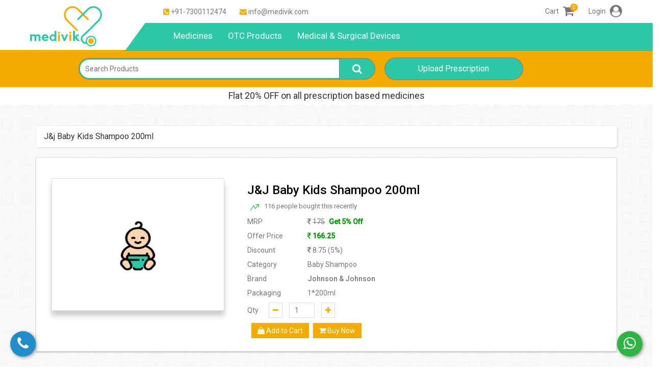

--- FILE ---
content_type: text/html; charset=UTF-8
request_url: https://www.medivik.com/products/single/j-j-baby-kids-shampoo-200ml
body_size: 20080
content:

			<!DOCTYPE html>
<html  lang="en-US">
	<head>
		<meta charset="utf-8">
			<!--<title>Buy J&j Baby Kids Shampoo 200ml at Flat 5%* OFF | Medivik</title>	-->	
		<title>Buy J&j Baby Kids Shampoo 200ml at Flat 20%* OFF | Medivik</title>
		<meta content="width=device-width, initial-scale=1, maximum-scale=1, user-scalable=no" name="viewport"> 
		<meta name="description" content="Order J&j Baby Kids Shampoo 200ml online at best price in India. Know J&j Baby Kids Shampoo 200ml price, specifications, benefits and other information only on medivik.com." data-react-helmet="true"/>
		<meta name=keywords content="J&J BABY KIDS SHAMPOO 200ML" />
	    <meta name="googlebot" content="all">  
		<meta name="robots" content="index, follow" />  
		<meta name="revisit-after" content="2 days">  
		<meta name="copyright" content="Medivik">  
		<meta name="language" content="English">  
		
		<meta property="og:title" content="Buy J&j Baby Kids Shampoo 200ml at Flat 20%* OFF | Medivik"/>
		<meta property="og:description"content="Order J&j Baby Kids Shampoo 200ml online at best price in India. Know J&j Baby Kids Shampoo 200ml price, specifications, benefits and other information only on medivik.com.">
		<meta property="og:image" content="http://www.medivik.com/image/oglogo.png"/>
		<meta property="og:url" content="https://www.medivik.com" />
		<meta property="og:type" content="website"/>
		
		<meta name="twitter:card" content="summary" />
		<meta name="twitter:title"  content="Buy J&j Baby Kids Shampoo 200ml at Flat 20%* OFF | Medivik" />
		<meta name="twitter:description" content="Order J&j Baby Kids Shampoo 200ml online at best price in India. Know J&j Baby Kids Shampoo 200ml price, specifications, benefits and other information only on medivik.com.">
		<meta name="twitter:site" content="@Medivik2" />
        <meta name="twitter:image" content="http://www.medivik.com/image/oglogo.png" />
        <link rel="canonical" href="https://www.medivik.com/products/single/j-j-baby-kids-shampoo-200ml">
		
		<link rel="shortcut icon" type="images/x-icon" href="/favicon.ico" />
    	<link href="https://fonts.googleapis.com/css?family=Roboto:400,500&display=swap" rel="stylesheet">
        <!-- Global site tag (gtag.js) - Google Analytics -->
        <script src="https://ajax.googleapis.com/ajax/libs/jquery/3.4.1/jquery.min.js"></script>
        <script async src="https://www.googletagmanager.com/gtag/js?id=UA-139314565-1"></script>
        <script>
          window.dataLayer = window.dataLayer || [];
          function gtag(){dataLayer.push(arguments);}
          gtag('js', new Date());
        
          gtag('config', 'UA-139314565-1');
        </script>

<!--<meta name="google-site-verification" content="MrY9kcTbBtTPPfoAzoP45v_FUN6hu--kQqv3nrunH98" />
--><meta name="google-site-verification" content="sZ4Y8ISCeLhrWRQAK44Ri8A8UZAUb48pf6W838_T-EM" />
		<!--<script> 
		
			function main(){
				document.getElementById('likes').style.display = "block";
			} 
			function mainClose(){
				document.getElementById('likes').style.display = "none";
				document.getElementById('likes').style.transition = "all 0.4s ease 0s";
			} 
			$(".lyr_search").click(function(event) {
				alert('clicked inside');
			});
		</script>-->
				<!-- Facebook Pixel Code -->
<script>
!function(f,b,e,v,n,t,s)
{if(f.fbq)return;n=f.fbq=function(){n.callMethod?
n.callMethod.apply(n,arguments):n.queue.push(arguments)};
if(!f._fbq)f._fbq=n;n.push=n;n.loaded=!0;n.version='2.0';
n.queue=[];t=b.createElement(e);t.async=!0;
t.src=v;s=b.getElementsByTagName(e)[0];
s.parentNode.insertBefore(t,s)}(window, document,'script',
'https://connect.facebook.net/en_US/fbevents.js');
fbq('init', '1090998304662887');
fbq('track', 'PageView');
</script>
<noscript><img height="1" width="1" style="display:none"
src="https://www.facebook.com/tr?id=1090998304662887&ev=PageView&noscript=1"
/></noscript>
<!-- End Facebook Pixel Code -->

<script type="application/ld+json">
{
  "@context" : "http://schema.org",
  "@type" : "Organization",
  "name" : "Medivik",
 "url" : "https://www.medivik.com",
 "sameAs" : [
   "https://www.twitter.com/MedivikPharmacy",
   "https://www.facebook.com/medivikapp",
   "https://www.linkedin.com/company/medivik"
   ]
  
}
</script>
<script>
		var json;
            var totalProdcutList=[];
            var totalSaltsList=[];
            
    	$(document).ready(function() {

            
                $.ajax({
            		url:"/orders/autocompletejs",
            		type: "GET",
            		success:function(response)
            		{
            		   var data = response;
            
                        	 json = JSON.parse(data);
                        	 product_json = json[0].Products;
                        	 salt_json = json[0].Salts;
                        	
                            for (var i = 0; i < product_json.length; i++) {
                               // console.log(json[i].Product.name);
                            totalProdcutList.push(product_json[i].Product); }
                            for (var i = 0; i < salt_json.length; i++) {
                               // console.log(json[i].Product.name);
                            totalSaltsList.push(salt_json[i].Salt.salt_name); }
                           
                        autocomplete(document.getElementById("myInput"), totalProdcutList,totalSaltsList);
            
            		}
            	});
		});
</script>
 <script>

 function slugify(str)
        {
            str = str.replace(/^\s+|\s+$/g, '');
        
            // Make the string lowercase
            str = str.toLowerCase();
        
            // Remove accents, swap ñ for n, etc
            var from = "ÁÄÂÀÃÅČÇĆĎÉĚËÈÊẼĔȆÍÌÎÏŇÑÓÖÒÔÕØŘŔŠŤÚŮÜÙÛÝŸŽáäâàãåčçćďéěëèêẽĕȇíìîïňñóöòôõøðřŕšťúůüùûýÿžþÞĐđßÆa·/_,:;";
            var to   = "AAAAAACCCDEEEEEEEEIIIINNOOOOOORRSTUUUUUYYZaaaaaacccdeeeeeeeeiiiinnooooooorrstuuuuuyyzbBDdBAa------";
            for (var i=0, l=from.length ; i<l ; i++) {
                str = str.replace(new RegExp(from.charAt(i), 'g'), to.charAt(i));
            }
            //remove last special character
            var letters = /^[0-9a-zA-Z]+$/;
           
             var isValid = letters.test(str.slice(-1));
                if (!isValid) {
                    str=str.slice(0, -1);
                    //alert("Contains Special Characters.");
                } else {
                    //alert("Does not contain Special Characters.");
                }
            // Remove invalid chars
            str = str.replace(/[^a-z0-9 %-\.\*\'\+]/g, '')
            // Collapse whitespace and replace by -
            .replace(/\s+/g, '_') 
            .replace(/\*+/g, '_') 
            // Collapse dashes
            .replace(/-+/g, '_')
            //Collapse dots
            .replace(/\.+/g, '_')
            .replace(/[+]/, '_')
            .replace(/%+/g, '_')
            .replace(/\'+/g, '_')
            .replace(/_+/g, '_'); 
        if(str.slice(-1)=="_"){
            str=str.slice(0, -1);
            
            }
            return str;
        }
function similarity(s1, s2) {
      var longer = s1;
      var shorter = s2;
      if (s1.length < s2.length) {
        longer = s2;
        shorter = s1;
      }
      var longerLength = longer.length;
      if (longerLength == 0) {
        return 1.0;
      }
      return (longerLength - editDistance(longer, shorter)) / parseFloat(longerLength);
    }

    function editDistance(s1, s2) {
      s1 = s1.toLowerCase();
      s2 = s2.toLowerCase();

      var costs = new Array();
      for (var i = 0; i <= s1.length; i++) {
        var lastValue = i;
        for (var j = 0; j <= s2.length; j++) {
          if (i == 0)
            costs[j] = j;
          else {
            if (j > 0) {
              var newValue = costs[j - 1];
              if (s1.charAt(i - 1) != s2.charAt(j - 1))
                newValue = Math.min(Math.min(newValue, lastValue),
                  costs[j]) + 1;
              costs[j - 1] = lastValue;
              lastValue = newValue;
            }
          }
        }
        if (i > 0)
          costs[s2.length] = lastValue;
      }
      return costs[s2.length];
    }
function itemlabel(name,price,offer,offer_value){
    name=name.toLowerCase();
    var label="";var offer_label=""; var actualprice=(parseFloat(price)).toFixed(2);
     if(offer!="" && offer!=0)
			    {
    				if(offer_value=='per'){
    					disc=((price * parseFloat(offer)/100)).toFixed(2);
    					finalprice=price-disc;
    					price=(finalprice).toFixed(2);
    				}else if(offer_value=='rs'){
    					price=(price-parseFloat(offer)).toFixed(2);
    			
    				}
    				else{
    					price=actualprice;
    				}
    			}
    			if(parseFloat(offer)!=0){
    			   offer_label= "<span style='color:#039c03'>"+offer+" off </span>";
    			}
                 if(offer_value=='per')
				{
				    
                label="<li style='list-style-type: none;color:#000;padding:2px;'><span class='capitalize'>"+name+"</span><span style='float:right;'><i class='fa fa-inr'></i>"+price+"</span><br><p style='margin: 0;float:right;'>"+offer_label+"MRP &nbsp;<del style='margin-right:5px;float:right;'><i class='fa fa-inr'></i>"+actualprice+"</del></p></li><br>";
				}else if(offer_value=='rs')
				{
                    label="<li style='list-style-type: none;color:#000;padding:2px;'><span class='capitalize'>"+name+"</span><span style='float:right;'><i class='fa fa-inr'></i>"+price+"</span><br><p style='margin: 0;float:right;'>"+offer_label+"MRP &nbsp;<del style='margin-right:5px;float:right;'><i class='fa fa-inr'></i>"+actualprice+"</del></p></li><br>";
				}else
				{
					label="<li style='list-style-type: none;color:#000;padding:2px;  '><span class='capitalize'>"+name+"</span><span style='float:right'>MRP &nbsp;<i class='fa fa-inr'></i>  "+price+"</span></li><br>";
				}
    return label;
    
}
function autocomplete(inp, arr,arrSalt) {
    
  /*the autocomplete function takes two arguments,
  the text field element and an array of possible autocompleted values:*/
  var currentFocus; var listCheck = 0;var saltLength=arrSalt.length; var productLength=arr.length;
  /*execute a function when someone writes in the text field:*/
   let timeout = null;
  inp.addEventListener("input", function(e) {
      clearTimeout(timeout);
                if(inp.value.length>1){
                    $("#searchresultloading").show();
                }else{
                    $("#searchresultloading").hide();
                }
                 
      
             var x = document.getElementById(this.id + "autocomplete-list");
                if(x){
                     $(".autocomplete-items").hide();
                     

            
                }
                // Make a new timeout set to go off in 1000ms (1 second)
                timeout = setTimeout(function () {
                    
                      showdiv();
                    
                }, 700);
  
  });
  
  function showdiv(){
        var a, b, i, val = inp.value;
      
        if(val.length<2){
            closeAllLists();
             $("#searchresultloading").hide();
            return false;
        }
        $("#searchresultloading").hide();
      /*close any already open lists of autocompleted values*/
      closeAllLists();
      if (!val) { return false;}
      currentFocus = -1;
      /*create a DIV element that will contain the items (values):*/
      a = document.createElement("DIV");
       var x = window.matchMedia("(max-width: 700px)");
         if(x.matches){
                   a.style.cssText="z-index: 1;overflow-y: scroll;overflow-x: hidden;left:3vw;width:84%;max-height: 342px; position:absolute;background:#fff;box-shadow: 0 4px 6px 0 rgba(0,0,0,.5), 0 2px 4px 0 rgba(0,0,0,.5);";

         }else{
                  a.style.cssText="z-index: 1;overflow-y: scroll;overflow-x: hidden;left:1vw;width:85%;max-height: 342px; position:absolute;background:#fff;box-shadow: 0 4px 6px 0 rgba(0,0,0,.5), 0 2px 4px 0 rgba(0,0,0,.5);";
 
         }

      a.setAttribute("id", inp.id + "autocomplete-list");
      a.setAttribute("class", "autocomplete-items");
      /*append the DIV element as a child of the autocomplete container:*/
      inp.parentNode.appendChild(a);
       
      /*for each item in the array...*/
      for (i = 0; i < productLength; i++) {
         
         var str1 = arr[i].name.replace(/[^a-zA-Z0-9]/ig, "");
        var val1=val.replace(/[^a-zA-Z0-9]/ig, "");
        /*check if the item starts with the same letters as the text field value:*/
        if (str1.substr(0, val1.length).toUpperCase() == val1.toUpperCase()) {
        //if (str1.toUpperCase().includes(val1.toUpperCase())) {
          /*create a DIV element for each matching element:*/
          b = document.createElement("DIV");
          /*make the matching letters bold:*/
          

          b.innerHTML = "<strong>" + arr[i].name.substr(0, val1.length) + "</strong>";
          b.innerHTML += arr[i].name.substr(val1.length);
          b.innerHTML = itemlabel(arr[i].name,arr[i].price,arr[i].offer,arr[i].offer_value);
          /*insert a input field that will hold the current array item's value:*/
           b.innerHTML += '<input type="hidden" value=" '+arr[i].name +' ">';
          /*execute a function when someone clicks on the item value (DIV element):*/
          b.addEventListener("click", function(e) {
              /*insert the value for the autocomplete text field:*/
              inp.value = this.getElementsByTagName("input")[0].value.trim();
                        //addProductItem(inp.value);
                     var slug= slugify(inp.value).replace(/_+/g, '-');
                window.location.replace('https://www.medivik.com/products/single/'+slug);
                
              /*close the list of autocompleted values,
              (or any other open lists of autocompleted values:*/
              closeAllLists();
          });
          a.appendChild(b);
         
        } 
      }for (i = 0; i < productLength; i++) {
         
         var str1 = arr[i].name.replace(/[^a-zA-Z0-9]/ig, "");
        var val1=val.replace(/[^a-zA-Z0-9]/ig, "");
        /*check if the item starts with the same letters as the text field value:*/
       
              if (str1.substr(0, val1.length).toUpperCase() == val1.toUpperCase()) {
                  
              }else if (str1.toUpperCase().indexOf(val1.toUpperCase()) !== -1) {
                  
                    //if (str1.toUpperCase().includes(val1.toUpperCase())) {
          /*create a DIV element for each matching element:*/
          b = document.createElement("DIV");
          /*make the matching letters bold:*/
          b.innerHTML = "<strong>" + arr[i].name.substr(0, val1.length) + "</strong>";
         b.innerHTML = itemlabel(arr[i].name,arr[i].price,arr[i].offer,arr[i].offer_value);
          /*insert a input field that will hold the current array item's value:*/
           b.innerHTML += '<input type="hidden" value=" '+arr[i].name +' ">';
          /*execute a function when someone clicks on the item value (DIV element):*/
          b.addEventListener("click", function(e) {
              /*insert the value for the autocomplete text field:*/
              inp.value = this.getElementsByTagName("input")[0].value.trim();
                        //addProductItem(inp.value);
                    
                var slug= slugify(inp.value).replace(/_+/g, '-');
                window.location.replace('https://www.medivik.com/products/single/'+slug);
                
              /*close the list of autocompleted values,
              (or any other open lists of autocompleted values:*/
              closeAllLists();
          });
          a.appendChild(b);
          
              }else{
                  
             
                   var val1=val.replace(/\s/g, ' ');
                   var name_bkp=val1.split(" ");
                          
                            
                        		 
                                       if(str1.toUpperCase().indexOf(name_bkp[0].toUpperCase()) !== -1 && str1.toUpperCase().indexOf(name_bkp[1].toUpperCase()) !== -1){
                                    	       b = document.createElement("DIV");
                                          /*make the matching letters bold:*/
                                          b.innerHTML = "<strong>" + arr[i].name.substr(0, val1.length) + "</strong>";
                                         b.innerHTML = itemlabel(arr[i].name,arr[i].price,arr[i].offer,arr[i].offer_value);
                                          /*insert a input field that will hold the current array item's value:*/
                                           b.innerHTML += '<input type="hidden" value=" '+arr[i].name +' ">';
                                          /*execute a function when someone clicks on the item value (DIV element):*/
                                          b.addEventListener("click", function(e) {
                                              /*insert the value for the autocomplete text field:*/
                                              inp.value = this.getElementsByTagName("input")[0].value.trim();
                                                        //addProductItem(inp.value);
                                                    
                                                var slug= slugify(inp.value).replace(/_+/g, '-');
                                                window.location.replace('https://www.medivik.com/products/single/'+slug);
                                                
                                              /*close the list of autocompleted values,
                                              (or any other open lists of autocompleted values:*/
                                              closeAllLists();
                                          });
                                          a.appendChild(b);
                                          
                                          
                                         
                                    	}
              }
      
        
      }
      if(a.childNodes.length == 0){
          
          for (i = 0; i < productLength; i++) {
              var str = arr[i].name.replace(/[^a-zA-Z0-9]/ig, "");
                    var str1=arr[i].name.replace(/\s/g, ' ');
                   var str1_explode=str1.split(" ");
            var val1=val.replace(/[^a-zA-Z0-9]/ig, "");
            
            if(str.toUpperCase().startsWith(val1.toUpperCase().substr(0, 1))){
                if(val1.length>1){
                var percent=similarity(str1_explode[0].toUpperCase(),val1.toUpperCase())*100;
                    if(percent>=70){
                         b = document.createElement("DIV");
                        
                                          /*make the matching letters bold:*/
                                          b.innerHTML = "<strong>" + arr[i].name.substr(0, val1.length) + "</strong>";
                                          b.innerHTML = itemlabel(arr[i].name,arr[i].price,arr[i].offer,arr[i].offer_value);
                                          /*insert a input field that will hold the current array item's value:*/
                                           b.innerHTML += '<input type="hidden" value=" '+arr[i].name +' ">';
                                          /*execute a function when someone clicks on the item value (DIV element):*/
                                          b.addEventListener("click", function(e) {
                                              /*insert the value for the autocomplete text field:*/
                                              inp.value = this.getElementsByTagName("input")[0].value.trim();
                                                        //addProductItem(inp.value);
                                                    
                                                var slug= slugify(inp.value).replace(/_+/g, '-');
                                                window.location.replace('https://www.medivik.com/products/single/'+slug);
                                                
                                              /*close the list of autocompleted values,
                                              (or any other open lists of autocompleted values:*/
                                              closeAllLists();
                                          });
                                          a.appendChild(b);
                                          
                                          
                    }
                    
                
                
            }
            }
            
          }
      }
        for (i = 0; i < saltLength; i++) {
         
         var str1 = arrSalt[i].replace(/[^a-zA-Z0-9]/ig, "");
        var val1=val.replace(/[^a-zA-Z0-9]/ig, "");
        /*check if the item starts with the same letters as the text field value:*/
        if (str1.substr(0, val1.length).toUpperCase() == val1.toUpperCase()) {
        //if (str1.toUpperCase().includes(val1.toUpperCase())) {
          /*create a DIV element for each matching element:*/
          b = document.createElement("DIV");
          /*make the matching letters bold:*/
          b.innerHTML = "<strong>" + arrSalt[i].substr(0, val1.length) + "</strong>";
          b.innerHTML ="<li style='list-style-type: none;color:#000;padding:6px;   '>"+arrSalt[i]+"<span style='color:#2ec8a6'> &nbsp;in Salts</span></li>";
          /*insert a input field that will hold the current array item's value:*/
           b.innerHTML += '<input type="hidden" value=" '+arrSalt[i] +' ">';
          /*execute a function when someone clicks on the item value (DIV element):*/
          b.addEventListener("click", function(e) {
              /*insert the value for the autocomplete text field:*/
              inp.value = this.getElementsByTagName("input")[0].value.trim();
                        //addProductItem(inp.value);
                     var slug= slugify(inp.value).replace(/_+/g, '-');
                window.location.replace('https://www.medivik.com/products/generics/'+slug);
                
              /*close the list of autocompleted values,
              (or any other open lists of autocompleted values:*/
              closeAllLists();
          });
          a.appendChild(b);
         
        } 
      }for (i = 0; i < saltLength; i++) {
         
         var str1 = arrSalt[i].replace(/[^a-zA-Z0-9]/ig, "");
        var val1=val.replace(/[^a-zA-Z0-9]/ig, "");
        /*check if the item starts with the same letters as the text field value:*/
        if (str1.substr(0, val1.length).toUpperCase() == val1.toUpperCase()) {
                  
              }else if (str1.toUpperCase().indexOf(val1.toUpperCase()) !== -1) {
        //if (str1.toUpperCase().includes(val1.toUpperCase())) {
          /*create a DIV element for each matching element:*/
          b = document.createElement("DIV");
          /*make the matching letters bold:*/
          b.innerHTML = "<strong>" + arrSalt[i].substr(0, val1.length) + "</strong>";
          b.innerHTML ="<li style='list-style-type: none;color:#000;padding:6px;   '>"+arrSalt[i]+"<span style='color:#2ec8a6'> &nbsp;in Salts</span></li>";
          /*insert a input field that will hold the current array item's value:*/
           b.innerHTML += '<input type="hidden" value=" '+arrSalt[i] +' ">';
          /*execute a function when someone clicks on the item value (DIV element):*/
          b.addEventListener("click", function(e) {
              /*insert the value for the autocomplete text field:*/
              inp.value = this.getElementsByTagName("input")[0].value.trim();
                        //addProductItem(inp.value);
                     var slug= slugify(inp.value).replace(/_+/g, '-');
                window.location.replace('https://www.medivik.com/products/generics/'+slug);
                
              /*close the list of autocompleted values,
              (or any other open lists of autocompleted values:*/
              closeAllLists();
          });
          a.appendChild(b);
        
        } 
      }
      if(a.childNodes.length == 0){
          
           b = document.createElement("DIV");b.style="border-bottom: none;"
                                          b.innerHTML ="<a>Couldn't find <b>"+val+"</b>?<span style='float:right'><b>Request Medicine</b></span><p style='float:right;margin: 0;'><span style='color: #2ec8a6'>Request your medicine by calling us on +91- 7300112474</span></p></a>";

                                          /*insert a input field that will hold the current array item's value:*/
                                          /*execute a function when someone clicks on the item value (DIV element):*/
                                          b.addEventListener("click", function(e) {
                                              /*insert the value for the autocomplete text field:*/
                                              
                                              closeAllLists();
                                          });
                                          a.appendChild(b);
                                           
                                          
      }
        /* var x = document.getElementById(this.id + "autocomplete-list");
    if(x){
         $(".autocomplete-items").hide();
         
        setTimeout(function(){  $("#searchresultloading").hide(); $(".autocomplete-items").show(); }, 500);
        
    }*/
  }
  /*execute a function presses a key on the keyboard:*/
  inp.addEventListener("keydown", function(e) {
      var x = document.getElementById(this.id + "autocomplete-list");
      if (x) x = x.getElementsByTagName("div");
      if (e.keyCode == 40) {
        /*If the arrow DOWN key is pressed,
        increase the currentFocus variable:*/
        currentFocus++;
        /*and and make the current item more visible:*/
        addActive(x);
      } else if (e.keyCode == 38) { //up
        /*If the arrow UP key is pressed,
        decrease the currentFocus variable:*/
        currentFocus--;
        /*and and make the current item more visible:*/
        addActive(x);
      } else if (e.keyCode == 13) {
        /*If the ENTER key is pressed, prevent the form from being submitted,*/
        //e.preventDefault();
        if (currentFocus > -1) {
          /*and simulate a click on the "active" item:*/
          if (x) x[currentFocus].click();
        }
      }
  }); 
  inp.addEventListener("click", function(e) {
    var x = document.getElementById(this.id + "autocomplete-list");
    if(x){
         $(".autocomplete-items").show();

    }
     
  });
  function addActive(x) {
    /*a function to classify an item as "active":*/
    if (!x) return false;
    /*start by removing the "active" class on all items:*/
    removeActive(x);
    if (currentFocus >= x.length) currentFocus = 0;
    if (currentFocus < 0) currentFocus = (x.length - 1);
    /*add class "autocomplete-active":*/
    x[currentFocus].classList.add("autocomplete-active");
  }
  function removeActive(x) {
    /*a function to remove the "active" class from all autocomplete items:*/
    for (var i = 0; i < x.length; i++) {
      x[i].classList.remove("autocomplete-active");
    }
  }
  function closeAllLists(elmnt) {
    /*close all autocomplete lists in the document,
    except the one passed as an argument:*/
    var x = document.getElementsByClassName("autocomplete-items");
    for (var i = 0; i < x.length; i++) {
      if (elmnt != x[i] && elmnt != inp) {
        x[i].parentNode.removeChild(x[i]);
      }
    }
  }
  /*execute a function when someone clicks in the document:*/
  document.addEventListener("click", function (e) {
        
       /* if ($(e.target).closest(".autocomplete-items").length 
                        === 0) { 
                $(".autocomplete-items").hide(); 
            } */
         elmnt=   e.target;
    var x = document.getElementsByClassName("autocomplete-items");
    
      if (elmnt != x[0] && elmnt != inp) {
         $(".autocomplete-items").hide();
      
    }
       
      //closeAllLists(e.target);
  });
}









</script>
		<script>var xmlhttp=new XMLHttpRequest();
function showResult(str,key=null) {
  if (str.length<2) {
    
             document.getElementById("livesearchdiv").innerHTML="";
            document.getElementById("livesearchdiv").style.border="0px";
             xmlhttp.abort();
             $("#searchresultloading").hide();
    return;
  }
  if(xmlhttp!=null){
      xmlhttp.abort();
  }
 
  if(key=='click'){
       document.getElementById('livesearchdiv').style.display = 'block';
  }
  document.getElementById('livesearchdiv').style.display = 'block';
  xmlhttp.onreadystatechange=function() {
      $("#searchresultloading").show();
    if (this.readyState==4 && this.status==200) {
         if(key=='click'){
     
        document.getElementById('livesearchdiv').style.display = 'block';
        }else{
         $(document).mouseup(function (e) { 
            var livesearchdiv = document.getElementById('livesearchdiv');
            document.onclick = function(e){
               if(e.target.id !== 'livesearchdiv'){
                  livesearchdiv.style.display = 'none';
               }
            };
        });   
        }
        $("#searchresultloading").hide();
            document.getElementById("livesearchdiv").innerHTML=this.responseText;
            document.getElementById("livesearchdiv").style.border="1px solid #A5ACB2";  
     
    }
  }
 
  xmlhttp.open("GET","https://www.medivik.com/autocomplete.php?q="+str,true);
  xmlhttp.send();
   
}
</script>	
		<link rel="stylesheet" type="text/css" href="/css/main/bootstrap.min.css" />			<link rel="stylesheet" type="text/css" href="/css/main/mystyle.css" />		<link rel="stylesheet" type="text/css" href="/css/main/styles.css" />		<link rel="stylesheet" type="text/css" href="/css/main/carousel.css" />		
		<link rel="stylesheet" type="text/css" href="/css/main/response.css" />		<link rel="stylesheet" type="text/css" href="/css/main/font-awesome-4.4.0/css/font-awesome.css" />		<link rel="stylesheet" type="text/css" href="/css/main/yamm/yamm.css" />				
										
		
							

		<style>
			.carousel-inner > .item > img,
			.carousel-inner > .item > a > img {
				width: 70%;
				margin: auto;
			}
		
	.header-container {
    box-shadow: 0 2px 5px 0 rgba(0, 0, 0, 0.16), 0 2px 10px 0 rgba(0, 0, 0, 0.12);
    border-top: 1px solid #FFF;
    background-color: #fff;
    height: 98px;
    z-index: 9999;
    overflow: visible;
}
.header-container .left-top {
    margin-left: 5%;
}
.img-zoom-lens {
  position: absolute;
  border: 1px solid #d4d4d4;
  /*set the size of the lens:*/
  width: 60px;
  height: 60px;
}

.img-zoom-result {
  border: 1px solid #d4d4d4;
  /*set the size of the result div:*/
  width: 300px;
  height: 300px;
  float: right;
}
.quick_links{
    padding:10px;
    background: #2ec8a6;
    border-radius:20px;
    color: #fff;
    float:left;
    margin:4px;
}
.header-container .left-top li {
    float: left;
    list-style: none;
    padding: 13px;
    font-size: 14px;
}
.header-container .inline-list li {font-size: 14px;}
.btn-success {
    border-color: #f4ac00 !important;
	width:100%;
	padding:10px;
	background-color:#f4ac00;
	margin-top:1px;
}
.header-container .nav {
    background-color: #2ec8a6;
    margin-left: 30px;
    overflow: hidden;
	height:55px;
	padding-left:5px;
}
.header-container .nav:before {
    box-sizing: border-box;
    right: calc(100% - 62px - 4px);
    content: "";
    position: absolute;
    z-index: 100;
    height: 0;
    overflow: hidden;
    top: 44px;
    width: 0;
    border-left: 40px solid transparent;
    border-right: 21px solid transparent;
    border-bottom: 55px solid #2ec8a6;
}
.header-container .nav ul li {
    float: left;
    vertical-align: middle;
    display: flex;
    align-items: center;
    min-height: 52px;
}
.header-container .nav ul li a {
    color: #FFF;
    font-size: 17px;
	height:55px;
}
.header-container #menu:after {
    box-sizing: border-box;
    right: -75px;
    background-color: #2ec8a6;
    content: "";
    position: absolute;
    z-index: 100;
    height: 55px;
    overflow: hidden;
    top: 44px;
    width: 20%;
}
.mybtnsuccess{
	text-align: center;
    line-height: 20px;
    font-size: 16px;
    border-radius: 50px;
	}

.crt{
    background: orange;
    color: #fff;
    border-radius: 50%;
    font-size: 10px;
    position: absolute;
    top: -7px;
    right: -7px;
    height: 15px;
    width: 15px;
    display: flex;
    align-items: center;
    justify-content: center;
    
}
.mcrt{
    background: orange;
    color: #fff;
    border-radius: 50%;
    font-size: 10px;
    position: absolute;
    top: -7px;
    right: -7px;
    height: 15px;
    width: 15px;
    display: flex;
    align-items: center;
    justify-content: center;
    
}
.serbtn{
    font-size: 20px;
    background: #2ec8a6;
    color: #fff;
    padding: 10px 25px;
    margin-left: -2px;
    position: absolute;
    border-radius: 0 50px 50px 0;
    box-shadow:0px 0px 1px 1px #777;
    outline:none;
}
.extrabtn{background: #2ec8a6 !important;
    border-color: #2ec8a6 !important;
    border: 0px;
    border: 1px solid #343938;
	box-shadow: 0px 0px 1px 1px #777;
	width:150px;!important;
	outline:none;
}

.height86{
	height:86px;
}

.change1{
	z-index: auto; position: static; top: auto;
}
.change2{min-height:100px; display:flex; align-items:center;}
.change3{padding-left:20px;}
.change4{}
.f4ac00{color:#f4ac00};
.posrel{position:relative !important;}
.change5{display: none; width: 1349px; height: 99px; float: none;}
.change6{background:#f4ac00; padding:15px 0px;}
.change7{color:#00A8A0;display:none;}
.displaynone{display:none;}
.padding1015{padding:10px 15px;}
.change8{display:none; padding:10px 15px;}
.change9{width:100%; border-color:#2ec8a6 !important; box-shadow:0px 0px 1px 1px #777;}
.seoNone{display:none;}
.mybtnnn{display:none;}
.mobileProduct{display:none;}
.team_about {
    background-color: transparent !important;
    border: 0px !important; 
    box-shadow: none !important; 
}
.card {
  box-shadow: 0 4px 8px 0 rgba(0, 0, 0, 0.2);
  padding: 10px;
  margin:5px;
  color:#1a1a1a;
  text-align: left;
  background-color: #ffffff;
}
.mobilesubstitude{margin-bottom:40px;margin-top:20px;}
.mobile_search_loading{
    margin-top: 2%;
}
@media only screen and (min-width:320px) and (max-width:767px){
.mobile_search_loading{
    margin-top: 3%;
}
.mobileProduct{display:block;}
.webProduct{display:none;}
.mobilefooter{display:none;}
.mobilesubstitude{margin-bottom:25%;margin-top:0px;}
.mobileproductpage{margin-bottom:12%;}
.card {
  box-shadow: 0 4px 8px 0 rgba(0, 0, 0, 0.2);
  padding: 10px;
  color:#1a1a1a;
  text-align: left;
  background-color: #ffffff;
}
.mybtnnn{
    display:block;
    position: absolute;
    top: 15px;
    right: 66px;
    background: orange;
    color: #fff;
    padding: 7px;
}
.change6{display:none;}
.babberrrr {
    font-size: 14px !important;
    padding:6px 0 !important;
}
.team_img {
    height: 175px;
}
.choice {bottom: 0px;}
label {
    margin-top: 0px;
}
.fixCallBtn {
    background: #218dca;
    right: 20px;
    bottom: 60px;
    left:auto;
}

.fixCallBtn, .fixWhatsappBtn {
    height: 35px;
    width: 35px;
    font-size: 20px;
    line-height: 35px;}
    
.caraslicontrol{display:none;}
.caraslicontrol11{display:none;}    
.androidapp img {height: 30px !important;}   
   .pad5px{padding:5px;} 
.mydroplisting{position:absolute;}
.ml55{margin-left:-55px ;}
}
.mr15{margin-right:15px;}
.autocomplete-items {
  position: absolute;
  border: 1px solid #d4d4d4;
  border-bottom: none;
  border-top: none;
  z-index: 99;
  color:#000000c9;
  /*position the autocomplete items to be the same width as the container:*/
  top: 100%;
  left: 0;
  right: 0;
}

.autocomplete-items div {
  padding: 4px;
  cursor: pointer;
  background-color: #fff; 
  border-bottom: 1px solid #d4d4d4; 
}

/*when hovering an item:*/
.autocomplete-items div:hover {
  background-color: #9ad3c6; 
}

/*when navigating through the items using the arrow keys:*/
.autocomplete-active {
  background-color: #9ad3c6 !important; 
  color: #ffffff; 
}
.capitalize {
    text-transform: capitalize;
}
@keyframes shake {
  0% { transform: translate(1px, 1px) rotate(0deg); }
  10% { transform: translate(-1px, -2px) rotate(-1deg); }
  20% { transform: translate(-3px, 0px) rotate(1deg); }
  30% { transform: translate(3px, 2px) rotate(0deg); }
  40% { transform: translate(1px, -1px) rotate(1deg); }
  50% { transform: translate(-1px, 2px) rotate(-1deg); }
  60% { transform: translate(-3px, 1px) rotate(0deg); }
  70% { transform: translate(3px, 1px) rotate(-1deg); }
  80% { transform: translate(-1px, -1px) rotate(1deg); }
  90% { transform: translate(1px, 2px) rotate(0deg); }
  100% { transform: translate(1px, -2px) rotate(-1deg); }
}
</style>	 
		<script>
		
		function carthideing(id){
		   	$('#test'+id).hide();
		    	$('.addToCartBtn').addClass('btn-is-disabled');
			$('#test1'+id).show();
				return false;
		
		}
		
		function addtocartsingle(value){
		    
		    $('#formsave').css('display','none')
			$('#formsave1').css('display','block');
			$('#addToCartBtn').css('display','none');
			$('#addedToCart').css('display','block');
			quan=$("#s_quantity").val(); 
			if(quan>100){
				jAlert('You can choose maximum number of quantity 100 of a product.', 'Thank you');
				return false;
			}
			if(quan<=0){
				$('#s_quantity').val('1');
				jAlert('Please enter valid quantity.', 'Thank you');
				return false;
			}
			if(value!="" && quan!=""){
				$('#resultLoading').show();
				$.ajax({
					type: "POST",
					url: "/carts/addtocartsingle",
					data: 'hg_product='+value+'&quan='+quan,
					success: function(data) {
					$('#resultLoading').hide();
						data=data.split('$$');
							 var x = window.matchMedia("(max-width: 700px)");
                                if(x.matches){
                                    var totalCart = document.getElementsByClassName("mcrt");
                                    totalCart[0].innerHTML = data[1];
                                    var img12 =document.getElementById('mcart_icon');
                                    img12.style.animation='shake 1s';
                                }else{
                                   var totalCart = document.getElementsByClassName("crt");
                                    totalCart[0].innerHTML = data[1];
                                   /* if(parseInt(data[1])>1){
                                       
                                         document.getElementsByClassName("cart_summary")[0].innerHTML= data[1]+" items";
                                         document.getElementsByClassName("cart_slug")[0].innerHTML= data[0]+"<br><br>+ "+parseInt(data[1]-1)+" More Items";
                                         document.getElementsByClassName("cart_slug_qty")[0].innerHTML="Qty: "+data[2];
                                    }else{
                                        document.getElementsByClassName("cart_summary")[0].innerHTML= data[1]+" item";
                                       document.getElementsByClassName("cart_slug")[0].innerHTML= data[0];
                                       document.getElementsByClassName("cart_slug_qty")[0].innerHTML="Qty: "+data[2];
                                    }
                                    
                                    $('.proceedtoCart').show();*/
                                    document.getElementById('cart_icon').style.cssText = "";
                                    var img12 =document.getElementById('cart_icon');
                                    img12.style.cssText = "animation: shake 1s";
                                    
                                     
                                }
						
					        setTimeout(function(){ 	$('#formsave1').hide();	$('#formsave').show();$('#addedToCart').hide();	$('#addToCartBtn').show(); },1500);
                             
                            
                           window.scrollTo(0,0);
                          
                             
                            
					//	jAlert('"'+data[0]+'"'+' has successfully been added to your shopping cart.', 'Thank you');
						//setTimeout(function(){ location.reload(); },3000);
						$('#badge_id').html(data[1]);
					}
				});
			}
		}
		function addtocartsingle1(value,quan_id){
			quan=$("#"+quan_id).val();
			if(quan>1000){
				jAlert('You can choose maximum number of quantity 1000 of a product.', 'Thank you');
				return false;
			}
			if(quan<=0){
				$('#'+quan_id).val('1');
				jAlert('Please enter valid quantity.', 'Thank you');
				return false;
			}
			if(value!="" && quan!=""){
				$('#resultLoading').show();
				$.ajax({
					type: "POST",
					url: "/carts/addtocartsingle",
					data: 'hg_product='+value+'&quan='+quan,
					success: function(data) {
						$('#resultLoading').hide();
						data=data.split('$$');
						jAlert('"'+data[0]+'"'+' has successfully been added to your shopping cart.', 'Thank you');
						$('#badge_id').html(data[1]);
					}
				});
			}
		}
		function addtocart(value){
			if(value!=""){
				$('#resultLoading').show();
				$.ajax({
					type: "POST",
					url: "/carts/addtocart",
					data: 'hg_product='+value,
					success: function(data) {
						$('#resultLoading').hide();
						data=data.split('$$');
						jAlert('"'+data[0]+'"'+' has successfully been added to your shopping cart.', 'Thank You');
						$('#badge_id').html(data[1]);
					}
				});
			}
		}
		
		function addWishlist(value){
			if(value!=""){
				$('#resultLoading').show();
				$.ajax({
					type: "POST",
					url: "/wishlists/addwishlist",
					data: 'hg_product='+value,
					success: function(data) {
						$('#resultLoading').hide();
						jAlert(data, 'Thank You');
					}
				});
			}
		}
		
		function removeProduct(value){
			jConfirm('Are You Sure You Want to Delete This Item?', 'Confirmation Dialog', function(r) {
				if(r==true){
					if(value!=""){
						$('#resultLoading').show();
						$.ajax({
							type: "POST",
							url: "/carts/removeProduct",
							data: 'hg_product='+value,
							success: function(data) {
								$('#resultLoading').hide();
								location.reload();
							}
						});
					}
				}
			});
			
		}
		function removeWishProduct(value){
			jConfirm('Are You Sure You Want to Delete This Item?', 'Confirmation Dialog', function(r) {
				if(r==true){
					if(value!=""){
						$('#resultLoading').show();
						$.ajax({
							type: "POST",
							url: "/wishlists/removeProduct",
							data: 'hg_product='+value,
							success: function(data) {
								$('#resultLoading').hide();
								location.reload();
							}
						});
					}
				}
			});
		}
		function getProduct(alphaValue='')
		{ 
		    var selecedPrice=$('.chk:checked').map(function() {return this.value;}).get().join(',');
	   
			$('#resultLoading').show();
			$.ajax({
				type: "POST",
				url: "/categories/getProduct",
				data: 'hg_brand='+selecedPrice+'&hg_name='+alphaValue,
				success: function(data) {
					$('#resultLoading').hide();
					$('#category-products').html(data);
				}
			});
		}
		
		function quantityUpdate(value,q_id){
			quan=$('#'+q_id).val();
			if(quan>100){
				jAlert('You can choose maximum number of quantity 100 of a product.', 'Thank you');
				return false;
			}
			if(quan<0){
				$('#'+q_id).val('1');
				jAlert('Please enter valid quantity.', 'Thank you');
				return false;
			}
			if(value!="" && quan!=""){
				$('#resultLoading').show();
				$.ajax({
					type: "POST",
					url: "/carts/quantityUpdate",
					data: 'hg_product='+value+'&hg_quan='+quan,
					success: function(data) {
						$('#resultLoading').hide();
						location.reload();
					}
				});
			}
		}
		function addcart() {
			var p=[];
			$.each($("input[name='check']:checked"), function(){            
				p.push($(this).val());
			});
			if(p!=""){
					jConfirm('Are You Sure You Want to Add This Item?', 'Confirmation Dialog', function(r) {
						if(r==true){
							$('#resultLoading').show();
							$.ajax( {
								url:'/wishlists/addcart',
								type:'POST',
								data: "hg_wishlist="+p,
								success: function(data) {
									$('#resultLoading').hide();
									window.location.href="/carts";
									//alert(data);
								}
							});
						}
					});
			}
			else{
				jAlert('Please Select Product', 'Success Message');
			}
		}
		function removeAllSelected() {
			var p=[];
			$.each($("input[name='check']:checked"), function(){            
				p.push($(this).val());
			});
			if(p!=""){
					jConfirm('Are You Sure You Want to Delete This Item?', 'Confirmation Dialog', function(r) {
						if(r==true){
							$('#resultLoading').show();
							$.ajax( {
								url:'/wishlists/removeAllProduct',
								type:'POST',
								data: "hg_wishlist="+p,
								success: function(data) {
									$('#resultLoading').hide();
									window.location.href="/wishlists";
									
								}
							});
						}
					});
			}
			else{
				jAlert('Please Select Product', 'Success Message');
			}
		}
		var xhr = null;
		$(document).ready(function(){
			$("#search_name").on('keyup', function () { 
				var min_length = 0; // min caracters to display the autocomplete
				var keyword = $('#search_name').val();
			
				if (keyword.length > min_length) {
					if( xhr != null ) {
						xhr.abort();
						xhr = null;
					}
					xhr = $.ajax({
						url: '/products/getProduct',
						type: 'POST',
						data: {keyword:keyword},
						success:function(data){
							$('#item_list').show();
							$('#item_list').html(data);
						}
					});
				} else {
					$('#item_list').hide();
				}
			});
			$('#all').click(function(event) {  //on click
				if(this.checked) { // check select status
					$('.checkbox1').each(function() { //loop through each checkbox
						this.checked = true;  //select all checkboxes with class "checkbox1"              
					});
				}else{
					$('.checkbox1').each(function() { //loop through each checkbox
						this.checked = false; //deselect all checkboxes with class "checkbox1"                      
					});        
				}
			});
			
		});

		// set_item : this function will be executed when we select an item
		function set_item(item) {
			// change input value
			$('#search_name').val(item);
			$('#search_salt').val(item);
			// hide proposition list
			$('#item_list').hide();
			$('#salt_list').hide();
		}
		$(document).ready(function() {
			$('html').click(function() {
				$('#salt_list').hide();
				$('#item_list').hide();
				$('#likes').hide();
			});
		});
	</script>
    </head>
    <body>
 
	
<div class="clearfix"></i>
	<!--
	New Header 
	-->
	
	<div class="header-container dontsee">
           <div id="nav-head" class="change1">
            <div class="container">
                <div class="row" style="width:fit-content">
                    <div class="col-sm-2 change2">
                        <a href="/">
						<img src="/image/logo.png" alt="logo" class="img-responsive">
						</a>
                    </div>
                    <div class="col-sm-10">
                        <div class="row left-top-all">
                            <div class="col-sm-8">
                                <ul class="left-top change3">
                                    <li><i class="fa fa-phone-square f4ac00"></i> +91-7300112474 </li>
                                    <li><i class="fa fa-envelope f4ac00"></i>   <a href="mailto: info@medivik.com" class=""> info@medivik.com</a></li>
                                </ul>

                            </div>
							<div class="col-md-4 col-sm-4 col-xs-12 change4 smallmenusss" style="padding-top:1px;">
								<ul class="inline-list list-inline">
									<li class="speciallogin mr15"><a href="/carts" class="posrel">Cart <i id="cart_icon" class="fa fa-shopping-cart" style="font-size:24px;"></i>									<span class="crt">0</span>
																		</a>
									
											</li>
										<!--	<ul  class="dropdown-menu proceedtoCart" style="margin-left:15%;box-shadow: 0 4px 6px 0 rgba(144,144,144,.5), 0 2px 4px 0 rgba(144,144,144,.5);padding:8px;text-align:center;width:80%;">
									    
									    <li style="color:#272727;" ><span style="float:left;"> Cart Summary</span><span class="cart_summary" style="float:right;">0</span></li>
									    <hr  style="border-bottom: 1px solid  #8d8d8d">
									    <li ><a style="color:#f4ac00;padding:12px;" href="/carts"><span class="cart_slug" style="float:left;color:#3e3e3e;"></span><span class="cart_slug_qty" style="float:right;"></span></a></li>
									    
												
												<li><a style="color:#f4ac00;padding:12px;" href="/carts"><b>PROCEED TO CART</b></a></li>
												
												
											</ul>-->
								   									<li class="speciallogin"> <a href="/Users/login">Login  <i class="fa fa-user-circle"></i> </a>  </li>
																		
								</ul>
							</div>
    
                        </div>
                        <div id="menu" style="width:80vw" class="row nav">
                            <ul class="nav navbar-nav menu-shift">
																			<li class="dropdown">
																				<a class="dropdown-toggle" href="/categories/index/medicines">Medicines</a>
																			</li>
																			<li class="dropdown">
																				<a class="dropdown-toggle" href="/categories/index/otc-products">OTC Products</a>
																			</li>
																			<li class="dropdown">
																				<a class="dropdown-toggle" href="/categories/index/medical-devices">Medical &amp; Surgical Devices</a>
																			</li>
																			
																			
																		</ul>
                        </div>
                    </div>

                </div>
            </div>
            </div><div class="change5"></div>
        </div>
	<style>
	    .posrel{position:relative !important;}
	    
	</style>
	<!--
	<div class="container-fluid" style="background:url(img/healthfirstpharmacy.jpg);     background-size: 100%;
    height: 450px; background-position: center; display:flex; align-items:center; border-bottom:10px solid #f4ac00;">
		<div class="col-xs-12 col-sm-12 col-md-12 slideCont">
							<h1 class="slideHead"> Call us, Whatsapp or Upload Your Prescription </h1>
							<div class="col-xs-12 col-sm-12 col-md-12" style="margin-top:20px">
								<div class="col-xs-12 col-sm-5 col-md-3" style="margin:auto;float:none;text-align:center;"><a style="padding:8px 20px 8px 20px;float:none;font-size:13px;" class="readmore" href="http://healthfirstpharmacy.in/prescriptions">Upload Prescriptions</a></div>
							</div>
						</div>
	</div>
	-->
<div class="container-fluid pad00 dontshowww">
		<nav class="navbar navbar-inverse">
			<div class="container-fluid">
				<div class="navbar-header">
					<div class="crarararra">
						<a href="/carts" class="posrel" style="position:relative"> <i id="mcart_icon" class="fa fa-shopping-cart"></i>						<span class="mcrt">0</span>
												</a>
					</div>
					<button type="button" id="btnStats" class="navbar-toggle" data-target="#myNavbar">
						<span class="icon-bar"></span>
						<span class="icon-bar"></span>
						<span class="icon-bar"></span>                        
					</button>
					<a class="navbar-brand" href="/">
						<img src="/image/logo.png" class="img-responsive height86" alt="logo">
					</a>
				</div>
			</div>
		</nav>
	</div>
	<div class="container-fluid dontshowww">
		<div class="collapse navbar-collapse mobilemenu" id="myNavbar">
						 <div class="row userdivvv">
					<a href="/Users/login"> <i> <img src="/main-user-icon.png"> </i> <span> Hello, Sign In </span></a>
			</div>
			 		  <ul class="nav navbar-nav">
			<li class=""><a href="/"> <img src="/home-icon.png"> Home</a></li>
			<li><a href="/shop-by-category"><img src="/category-icon.png"> Shop By Category</a></li>
			<hr>
			<li><a href="/users/profile"><img src="/profile-icon.png"> My Profile</a></li>
			<li><a href="/my-orders"><img src="/order-icon.png"> My Orders</a></li>
			<li><a href="/uploaded-prescription"><img src="/prescription-icon.png"> Uploaded Prescriptions</a></li>
			<hr>
			<li><a href="/pages/about"><img src="/about-icon.PNG"> About Us</a></li>
			 			<li class=""><a href="/Users/login"><img src="/signin-icon.png"> Sign In</a></li>
		   		  </ul>
		  
		  <div class="clbtb">
			<span id="clbtnnnn"> &times; </span> 
		</div>
		</div>
		
	</div>
	<section class="change6" id="searchbox">
    		<div class="container">
    			<div class="row">
    				<div class="col-md-1">
    					
    				</div>
    				<div class="col-md-6 col-sm-6 col-xs-12 serchform">
    					<!--<form action="/products/index" method="GET" class="forminggg formpurpose" id="serchname">
    					<input  onclick="showResult(this.value,'click')"  onkeyup="showResult(this.value)" name="search" class="text" type="text" autocomplete="off" placeholder="Search Medicines" spellcheck="false">
                						<i class="fa fa-circle-o-notch fa-spin search-loaderrr change7 mobile_search_loading " id="searchresultloading" ></i>
                						<button  type="submit" class="serbtn">
                							<i class="fa fa-search"></i>
                						</button>
                					</form>-->
                					<form autocomplete="off" action="/products/index"  class="forminggg formpurpose" method="GET" id="serchname">
                                    
                                         <input id="myInput"  name="search" type="text"  placeholder="Search Products">
                                    	<i class="fa fa-circle-o-notch fa-spin search-loaderrr change7 mobile_search_loading" id="searchresultloading"></i>
                                    <button  type="submit" class="serbtn">
                							<i class="fa fa-search"></i>
                						</button>
                                   </form>
                		<div id="livesearchdiv"  style="box-shadow: 0 4px 6px 0 rgba(0,0,0,.5), 0 2px 4px 0 rgba(0,0,0,.5);z-index: 1;overflow-y: scroll; overflow-x: hidden;width:85%; max-height: 342px; position:absolute;background:#fff"></div>
    				<!--	<form action="/products/salt" method="GET" class="forminggg formpurpose displaynone" id="serchsalt">
    					<input id="search_salt" name="search_salt" class="text"  type="text" placeholder="Search Medicine By Salt Here" spellcheck="false">
    					<i class="fa fa-circle-o-notch fa-spin search-loaderrr change7" id="searchresultloading"></i>
    					<button  type="submit" class="serbtn">
    						<i class="fa fa-search"></i>
    					</button>
    					</form>-->
    																
    																
    					
    				</div>
    				<!--<div class="col-md-2 col-sm-3 col-xs-12 serchbtnname">
    					<input class="extrabtn btn-success mybtnsuccess padding1015"  onclick="myFunction()"  type="button" value="Search By Salt" id="myButton1"></input>
    					<input class=" extrabtn btn-success mybtnsuccess change8"  onclick="myFunction1()" type="button" value="Search By Name" id="myButton2"></input>
    					
    				</div>-->
    				<div class="col-md-3 col-sm-3 col-xs-12 mub">
    					<a class="btn btn-sm btn-success mybtnsuccess change9" href="/prescriptions">Upload Prescription</a>
    				</div>
    				
    			</div>
    		</div>
    	</section>
	<!--<h1 class="seoNone">Medivik - Online Medicine</h1>-->
<i class="fa fa-search mybtnnn" onclick="displayLoginBox()"></i>
<script>
function myFunction() {
    document.getElementById("serchname").style.display = "none";
    document.getElementById("serchsalt").style.display = "block";
    document.getElementById("myButton2").style.display = "block";
    document.getElementById("myButton1").style.display = "none";
}
</script>
<script>
function myFunction1() {
    document.getElementById("serchname").style.display = "block";
    document.getElementById("serchsalt").style.display = "none";
    document.getElementById("myButton2").style.display = "none";
    document.getElementById("myButton1").style.display = "block";
}
</script>
<script>
function vali()
{
//alert("hii");
var nm=/^[a-z A-Z]{2,50}$/;
   //var kq=/^[a-z A-Z 0-9]{2,500}$/;
   //var op=/^[a-z A-Z 0-9]{2,500}$/;
var em=/^(([^<>()[\]\\.,#;:\s@\"]+(\.[^<>()[\]\\.,#;:\s@\"]+)*)|(\".+\"))@((\[[0-9]{1,3}\.[0-9]{1,3}\.[0-9]{1,3}\.[0-9]{1,3}\])|(([a-zA-Z\-0-9]+\.)+[a-zA-Z]{2,}))$/;
var mb=/^[0-9]{10,12}$/;
//var pin=/^[0-9]{6}$/;

//var da = /^(0[1-9]|1[0-9]|2[0-9]|3[0-1])\/(0[8-9]|1[0-2])\/(20)\d{2}$/ ;


if(document.myf.name.value.search(nm)==-1)
{
alert("Please Enter First Name");
document.myf.name.focus();
return false;
}

if(document.myf.email.value.search(em)==-1)
{
alert("Please Enter Your Email Id ");
document.myf.email.focus();
return false;
}
 
if(document.myf.mobile.value.search(mb)==-1)
{
alert("Please Enter Your 10 digit Mobile No");
document.myf.mobile.focus();
return false;
}

}
</script>      

<script>
    function trim (el) {
    el.value = el.value.
       replace (/(^\s*)|(\s*$)/gi, ""). // removes leading and trailing spaces
       replace (/[ ]{2,}/gi," ").       // replaces multiple spaces with one space 
       replace (/\n +/,"\n");           // Removes spaces after newlines
    return;
}
</script>

<script>
function imageZoom(imgID, resultID) {
  var img, lens, result, cx, cy;
  img = document.getElementById(imgID);
  result = document.getElementById(resultID);
  /*create lens:*/
  lens = document.createElement("DIV");
  lens.setAttribute("class", "img-zoom-lens");
  /*insert lens:*/
  img.parentElement.insertBefore(lens, img);
  /*calculate the ratio between result DIV and lens:*/
  cx = result.offsetWidth / lens.offsetWidth;
  cy = result.offsetHeight / lens.offsetHeight;
  /*set background properties for the result DIV:*/
  result.style.backgroundImage = "url('" + img.src + "')";
  result.style.backgroundSize = (img.width * cx) + "px " + (img.height * cy) + "px";
  /*execute a function when someone moves the cursor over the image, or the lens:*/
  lens.addEventListener("mousemove", moveLens);
  img.addEventListener("mousemove", moveLens);
  /*and also for touch screens:*/
  lens.addEventListener("touchmove", moveLens);
  img.addEventListener("touchmove", moveLens);
  function moveLens(e) {
    var pos, x, y;
    /*prevent any other actions that may occur when moving over the image:*/
    e.preventDefault();
    /*get the cursor's x and y positions:*/
    pos = getCursorPos(e);
    /*calculate the position of the lens:*/
    x = pos.x - (lens.offsetWidth / 2);
    y = pos.y - (lens.offsetHeight / 2);
    /*prevent the lens from being positioned outside the image:*/
    if (x > img.width - lens.offsetWidth) {x = img.width - lens.offsetWidth;}
    if (x < 0) {x = 0;}
    if (y > img.height - lens.offsetHeight) {y = img.height - lens.offsetHeight;}
    if (y < 0) {y = 0;}
    /*set the position of the lens:*/
    lens.style.left = x + "px";
    lens.style.top = y + "px";
    /*display what the lens "sees":*/
    result.style.backgroundPosition = "-" + (x * cx) + "px -" + (y * cy) + "px";
  }
  function getCursorPos(e) {
    var a, x = 0, y = 0;
    e = e || window.event;
    /*get the x and y positions of the image:*/
    a = img.getBoundingClientRect();
    /*calculate the cursor's x and y coordinates, relative to the image:*/
    x = e.pageX - a.left;
    y = e.pageY - a.top;
    /*consider any page scrolling:*/
    x = x - window.pageXOffset;
    y = y - window.pageYOffset;
    return {x : x, y : y};
  }
}
</script>








<script>
$(document).ready(function(){
	$("#s_quantity").on('change', function () { 
		var quan=$(this).val();
		var price='166.25';
		var total=parseInt(quan)*parseFloat(price);
		total=total.toFixed(2);
		$("#product-price").html("Rs. "+total);
	});
});
</script>
<style>
html {
  scroll-behavior: smooth;
}
    .width1002{height:100px;}
    .width1001{max-height:100%;}
</style>
<section class="text-center babberrrr">
<p style="margin-bottom:0px;">Flat 20% OFF on all prescription based medicines </p>
</section>

<div class="container-fluid bglightcolor mobileproductpage" style="padding-bottom:40px;">
	<div class="container pad00">
		<div class="col-md-12 col-sm-12 col-xs-12 padd0">
		<div class="f-top" style="margin-bottom:30px;">
	<div class="container">
		<div class="row">
			<div class="col-md-12 col-sm-12 col-xs-12">
				
			</div>
		</div>
	</div>
</div>
			<div class="col-sm-12 col-md-12 col-xs-12 pad00">
			    <div class="col-md-12 col-sm-12 col-xs-12" style="margin-bottom: 20px;padding:0px;">
					<div class="block block-breadcrumbs" style="margin-top:0">
						<ul>
							<li class="home">
								<a href="/">
									<i class="fa fa-home breadcrumb-font-style"></i>
								</a>
								<span></span>
							</li>
							<li class="big-text-lane">
								<p class="block-title breadcrumb-p-style">J&j Baby Kids Shampoo 200ml</p>
							</li>
						</ul>
					</div>
				</div>
			<div itemscope itemtype="http://schema.org/Product" class="col-md-12 col-sm-12 col-xs-12 design pad00">
            			 
            			    <meta itemprop="mpn" content="53967" />
                            <meta itemprop="description" content="J&J BABY KIDS SHAMPOO 200ML" />
                             <div itemprop="review" itemtype="http://schema.org/Review" itemscope>
                    <div itemprop="author" itemtype="http://schema.org/Person" itemscope>
                      <meta itemprop="name" content="J&J BABY KIDS SHAMPOO 200ML" />
                    </div>
                    <div itemprop="reviewRating" itemtype="http://schema.org/Rating" itemscope>
                      <meta itemprop="ratingValue" content="4" />
                      <meta itemprop="bestRating" content="5" />
                    </div>
                  </div>
                  <meta itemprop="sku" content="53967" />
                  
                   <div itemprop="aggregateRating" itemtype="http://schema.org/AggregateRating" itemscope>
                    <meta itemprop="reviewCount" content="75" />
                    <meta itemprop="ratingValue" content="4" />
                  </div>
                  
                  
		<div class="col-md-4 col-sm-4 col-xs-12 auto-sec">
		
<style>
   picture {
  width: 100%;
  height: 100%;
  display: flex;
 
}
picture img {
 object-fit: contain; 
    height: auto;
    width:100%;
} 
</style>

<!--	<div class="product-main-img " style="height:260px; display:flex; align-items:center; justify-content:center; overflow:hidden;">
		    <img src="/img/uploads/categories/baby_care.png" class="img-responsive" style="max-height:100%;">
		</div-->

    <a  href="/img/uploads/categories/baby_care.png" target='_blank'style="cursor:pointer;">
    
		      		      <div class="product-main-img " style="height:260px; width:100%; display:flex; align-items:center; justify-content:center; overflow:hidden;">
		                <picture >
		                     <source srcset="/img/uploads/categories/baby_care.png" type="image/webp">
                               <source srcset="/img/uploads/categories/baby_care.png" type="image/png">
                             <img itemprop="image" id="myimage" src="/img/uploads/categories/baby_care.png" alt="J&J BABY KIDS SHAMPOO 200ML" title="J&j Baby Kids Shampoo 200ml" >
	                    
	                      </picture>
	                      </div>
	                   	       <!--<div id="myresult" class="img-zoom-result"></div>-->

		</a>
		
		</div>
		<div class="col-md-8 col-sm-8 col-xs-12 pad00">
		<div class="col-md-12  col-sm-12 col-xs-12 ">
                    <div class="row">
                        <div class="main-product-detail">
                            <div class="col-md-12 col-sm-12 col-xs-12 padSMZ">
                                <h1 itemprop="name" style="text-transform:capitalize;">J&j Baby Kids Shampoo 200ml</h1>
                                  
                                								                                <p><img src="/img/uploads/products/lightning-arrow.png" alt="Arrow" width="30px" height="auto"> 116 people bought this recently</p>
                                <span></span>
                            </div>
						</div>
                    </div>
                    <div class="row">
						<div class="col-md-12 col-sm-12 col-xs-12 mrp" style="padding:0px; font-size:14px;">
							<div class="col-md-2 col-xs-4 paddingZ">
								<span> MRP</span>
							</div>
							<div class="col-md-9 col-xs-8">
							
								<p class="mrp-pr"> 
																    <i class="fa fa-inr" aria-hidden="true"></i> <del>175</del>
								    									<span style="color: #039c03;font-weight: bold;font-size: 14px;margin-left: 5px;">Get 5% Off</span>
									 
								</p>
								
							</div>
							<div class="clearfix"></div>
														
							<div class="col-md-2 col-xs-4 paddingZ">
								<span> Offer Price</span>
							</div>
							<div itemprop="offers" itemscope itemtype="http://schema.org/Offer" class="col-md-9 col-xs-8">
								<p itemprop="price" class="mrp-pr" style="color:#039c03;font-weight: bold;"> 
								     <span itemprop="priceCurrency" content="INR"><i class="fa fa-inr" aria-hidden="true"></i></span> 166.25								    
								</p>
								<link itemprop="availability" href="http://schema.org/InStock" />
								<meta itemprop="url" content="https://www.medivik.com/products/single/j-j-baby-kids-shampoo-200ml">
								<meta itemprop="priceValidUntil" content="2027-01-25" />
							</div>
														<div class="clearfix"></div>
							 							<div class="col-md-2 col-xs-4 paddingZ">
								<span> Discount</span>
							</div>
							<div class="col-md-9 col-xs-8">
									<p class="mrp-pr"> <i class="fa fa-inr" aria-hidden="true"></i> 8.75 (5%)
									
								</p>
							</div>
							 							<div class="clearfix"></div>
														<div class="col-md-2 col-xs-4 paddingZ">
								<span> Category</span>
							</div>
							<div class="col-md-9 col-xs-8">
								<p class="mrp-pr">  
									Baby Shampoo								</p>
							</div>
							<div class="clearfix"></div>
														<div class="col-md-2 col-xs-4 paddingZ"><span> Brand</span></div>
							<div class="col-md-9 col-xs-8">
								<p itemprop="brand" itemscope itemtype="http://schema.org/Brand"><strong itemprop="name">Johnson & Johnson</strong></p>
							</div>
							<div class="clearfix"></div>
														<div class="col-md-2 col-xs-4 paddingZ"><span> Packaging</span></div>
							<div class="col-md-9 col-xs-8">
								1*200ml </span></p>
							</div>
													</div>
					</div>
						    <div style="margin-bottom:40px;" class="sm-cart-bt">
						<span class="pull-left qty" style="padding:0px; width:200px;">Qty<button class="health-color" type="button" onclick="var qty_el = document.getElementById('s_quantity'); var qty = qty_el.value; if( !isNaN( qty ) && qty > 1 ) qty_el.value--;return false;" style="margin-left:10px;">
								<i class="fa fa-minus"></i>
								</button>
								<input onkeypress="return !(event.charCode == 46)" step="1" style="height:30px;width:25%; border:1px solid #ddd;margin-top: -3px;" class="input-text qty" type="number" name="qty" min="1" id="s_quantity" value="1" title="Qty">
								<button class="health-color" type="button" onclick="var qty_el = document.getElementById('s_quantity'); var qty = qty_el.value; if( !isNaN( qty )) qty_el.value++;return false;">
								<i class="fa fa-plus"></i>
								</button>
								</span>
								</div>
					<div class="row webProduct">
						<div class="col-md-12 col-sm-12 col-xs-12 padSMZ">
						    						  
							<div class="sm-cart-bt">
							<!--	<span class="pull-left qty" style="padding:0px; width:200px;">Qty<button class="health-color" type="button" onclick="var qty_el = document.getElementById('s_quantity'); var qty = qty_el.value; if( !isNaN( qty ) && qty > 1 ) qty_el.value--;return false;" style="margin-left:10px;">
								<i class="fa fa-minus"></i>
								</button>
								<input onkeypress="return !(event.charCode == 46)" step="1" style="height:30px;width:25%; border:1px solid #ddd;margin-top: -3px;" class="input-text qty" type="number" name="qty" min="1" id="s_quantity" value="1" title="Qty">
								<button class="health-color" type="button" onclick="var qty_el = document.getElementById('s_quantity'); var qty = qty_el.value; if( !isNaN( qty )) qty_el.value++;return false;">
								<i class="fa fa-plus"></i>
								</button>
								</span>-->
																<a href="javascript:void(0);" id="formsave" 
								class="add-to-cart-sm_login" onclick="addtocartsingle('j_j_baby_kids_shampoo_200ml')" data-toggle="modal" data-target="#login_alert_modal"><i class="fa fa-shopping-bag"></i> Add to Cart</a>
								
									<p class="add-card testingss" id="formsave1" style="background:#f4ad00; display:none; margin-bottom:0px; width:140px; padding:6px 15px !important">
					 <span class="pull-left" style="font-size:16px;">Added to cart</span>
					 <span class="pull-right"> <i class="fa fa-check-square" aria-hidden="true" style="font-size:15px;"></i> </span>
				</p>
																<a  href="/users/login" 
								class="add-to-cart-sm_login"><i class="fa fa-shopping-cart"></i> Buy Now</a>
								<!-- <a  href="/users/login" 
								class="add-to-cart-sm_login" data-toggle="modal" data-target="#login_alert_modal"><i class="fa fa-shopping-cart"></i> Buy Now</a> -->
																
							</div>
							  						</div>
					</div>
								
					
				               </div>
            </div>
		</div>
		</div>
			
			
		
			
		
				
<style>
input[type="number"]::-webkit-outer-spin-button,
input[type="number"]::-webkit-inner-spin-button {
  -webkit-appearance: none;
  margin: 0;
}
input[type="number"] {
  -moz-appearance: textfield;
}
.onlyrelated .section-area{margin-top:0!important; min-height:270px;}
.onlyrelated .bottom-slider{margin-bottom:15px;padding: 0 5px;}
</style>

<!--	-->
		</div>
	</div>
</div>
  





<div style="position: fixed;
  width: 100%;
  bottom: 0px;background-color:#fff;padding:10px;box-shadow: 0 4px 8px 0 rgba(0, 0, 0, 0.2);"  class="mobileProduct">
<!--    <p><span class="pull-left qty" style="padding:0px; width:200px;">Qty<button class="health-color" type="button" onclick="var qty_el = document.getElementById('s_quantity'); var qty = qty_el.value; if( !isNaN( qty ) && qty > 1 ) qty_el.value--;return false;" style="margin-left:10px;">
								<i class="fa fa-minus"></i>
								</button>
								<input onkeypress="return !(event.charCode == 46)" step="1" style="height:30px;width:25%; border:1px solid #ddd;margin-top: -3px;" class="input-text qty" type="number" name="qty" min="1" id="s_quantity" value="1" title="Qty">
								<button class="health-color" type="button" onclick="var qty_el = document.getElementById('s_quantity'); var qty = qty_el.value; if( !isNaN( qty )) qty_el.value++;return false;">
								<i class="fa fa-plus"></i>
								</button>
								</span>
								</p>-->
        <p class="mrp-pr"> 						
															    
							    MRP 
																    <i class="fa fa-inr" aria-hidden="true"></i> <del>175</del>
								    ₹166.25																	<span style="color: #2ec8a6;font-weight: bold;font-size: 12px;margin-left: 5px;">5% Off</span>
									 
								</p>
       
														                    								<a  href="javascript:void(0);" id="addToCartBtn" onclick="addtocartsingle('j_j_baby_kids_shampoo_200ml')" data-toggle="modal" data-target="#login_alert_modal">
                								      <div style=" border: 2px solid #2ec8a6;background-color:#2ec8a6;width:48%;color:#fff;text-align:center;float:right;"><h5>Add to Cart</h5></div>	
                								    
                								    </a>
                								<div id="addedToCart" style=" border: 2px solid #2ec8a6;display:none;background-color:#2ec8a6;width:48%;color:#fff;text-align:center;float:right;"><h5><i class="fa fa-check-square" style="font-size:16px;padding-right:8px;color:white"></i>Added to Cart</h5></div>
                									
                							                								<a  href="/users/login">
                								    <div style=" border: 2px solid #f4ac00;width:48%;text-align:center;color:#444444;float:left;"><h5>Buy Now</h5></div>
                								</a>
							
														    									

</div>
       <script>
// Initiate zoom effect:
//imageZoom("myimage", "myresult");
</script>
<div class="mobilefooter">
    <script type="text/javascript" src="/js/jquery.js"></script><script type="text/javascript" src="/js/jquery.alerts.js"></script><link rel="stylesheet" type="text/css" href="/css/jquery.alerts.css" /><script type="text/javascript" src="/js/main/jquery.min.js"></script><script type="text/javascript" src="/js/main/owl.carousel.min.js"></script><script type="text/javascript" src="/js/main/slider-one.js"></script><script type="text/javascript" src="/js/main/bootstrap.min.js"></script><script type="text/javascript" src="/js/main/autocomplete-jquery-ui.min.js"></script>
	<!--
		<script> 
		var xhr = null;
		$(document).ready(function(){
			if( xhr != null )
			{
				xhr.abort();
				xhr = null;
			}
			
		xhr = $("#search_name").autocomplete({
				source:'/products/getProduct',
				minLength:1,
				select: function(event, ui) 
				{ 
				   if(ui.item.slug=='')
				   {
				       return false;
				   }
				   str=ui.item.slug.replace(/_/g, '-');
					location.href="/products/single/"+str; 
				},
			}).data( "autocomplete" )._renderItem = function( ul, item ) {
                return $( "<li></li>" )
                    .data( "item.autocomplete", item )
                    .append(item.label) 
                    .appendTo( ul );
            };
			xhr = $("#search_salt").autocomplete({
				source:'/products/getProduct/salt',
				minLength:1,
				select: function(event, ui) 
				{ 
				   if(ui.item.slug=='')
				   {
				       return false;
				   }
				   str=ui.item.slug.replace(/_/g, '-');
					location.href="/products/single/"+str; 
				},
			}).data( "autocomplete" )._renderItem = function( ul, item ) {
                return $( "<li></li>" )
                    .data( "item.autocomplete", item )
                    .append(item.label) 
                    .appendTo( ul );
            };
		});
		</script> -->
		
<!-- 
New Footer Section
-->
<style>
.footer_wrapper {
    border-top:10px solid #2ec8a6;
    width: 100%;
    background: #0d6551;
        background-position-x: 0%, 0%;
        background-position-y: 0%, 0%;
        background-size: auto auto, auto auto;
    background-position: center;
    background-size: 100%;
    overflow: hidden;

}
.box_1_wrapper {
    float: left;
    width: 30%;
}
.address_main {
    text-align: left;
    float: left;
    position: relative;
}
.footer_widget_add {
    padding-top: 60px;
    text-align: left;
    position: relative;
	padding-right:15px;
	text-align:justify;
}
.footer_widget_add a {
    font-size: 14px;
	color:#fff;
}
.footer_widget_add p {
    font-size: 16px;
    color: #fff;
    padding-top: 35px;
    margin-bottom: 8px;
    line-height: 24px;
}
.footer_box_add {
    float: left;
    margin-top: 35px;
    width: 100%;
    margin-bottom: 30px;
}
.footer_box_add ul {
    margin: 0px;
    padding: 0px;
    width: 100%;
    float: left;
    font-size: 14px;
}
.footer_box_add ul li {
    float: left;
    width: auto;
    color: white;
    margin-bottom: 10px;
    list-style: none;
}
.footer_box_add ul li i {
    margin-right: 10px;
    line-height: 33px;
    color: white;
    border: 2px solid #f4ad00;
	background:#f4ad00;
    width: 34px;
    height: 34px;
    text-align: center;
	transition:0.5s ease;
	border-radius: 50%;
}
.footer_box_add ul li i:hover{background:#2ec8a6;border: 2px solid #2ec8a6;}
.address_main:after {
    content: "";
    position: absolute;
    top: 0;
    right: 1px;
    background-color: #fff;
    width: 1px;
    height: 450px;
}


.booking_box_div {
    width: 70%;
    float: left;
}
.footer_main_wrapper {
    float: left;
    width: 100%;
    padding-bottom: 16px;
}
.footer_heading {
    padding-top: 40px;
    text-align: left;
    width: 100%;
}
.footer_heading h4 {
    font-size: 20px;
    color: #ffffff;
    text-transform: uppercase;
}
.med_bottompadder10 {
    padding-bottom: 0px;
}
.footer_gallary {
    float: left;
    width: auto;
    margin-top: 35px;
}
.footer_gallary ul {
    margin: 0;
    padding: 0;
    float: left;
    width: 100%;
}
.footer_gallary ul li {
    float: left;
    margin: 3px;
    list-style: none;
}
.footer_gallary img {
    
	width:84px;
}
.footer_menu {
    margin-left: 30px;
}
.footer_ul_wrapper {
    float: left;
    margin: 0px;
    padding: 0px;
    width: 100%;
    margin-top: 30px;
    text-transform: capitalize;
}
.footer_ul_wrapper ul li {
    width: auto;
    margin-bottom: 10px;
    list-style: none;
}
.footer_ul_wrapper ul li i {
    margin-right: 10px;
    color: #f4ad00;
}
.footer_ul_wrapper ul li a {
    color: #fff;
    font-size: 14px;
}
.contact_last_div {
    padding-left: 30px;
}
.footer_cnct {
    text-align: left;
    width: 100%;
    margin-top: 40px;
}
.footer_cnct p {
    font-size: 16px;
    color: #fff;
    text-transform: capitalize;
}
.footer_botm_wrapper {
    float: left;
    width: 100%;
    padding-top: 46px;
    padding-bottom: 30px;
}
.bottom_footer_copy_wrapper {
    display: inline;
}
.bottom_footer_copy_wrapper span {
    margin: 0;
    color: #fff;
}
.bottom_footer_copy_wrapper a {
    color: #fff;
    margin-right: 5px;
}
.footer_btm_icon {
    float: right;
    margin-top: -9px;
}
.footer_btm_icon ul {
    margin: 0px;
    padding: 0px;
    width: 100%;
    float: right;
    font-size: 16px;
}
.footer_btm_icon ul li {
    float: right;
    width: auto;
    color: white;
    list-style: none;
    margin-left: 10px;
}
.footer_btm_icon ul li a {
    color: #fff;
}
.footer_btm_icon ul li i {
    line-height: 33px;
    color: #fff;
    background-color: #f4ad00;
    border: 2px solid #f4ad00;
    width: 34px;
    height: 34px;
    text-align: center;
	transition:0.4s ease;
}
.footer_btm_icon ul li i:hover{background:#2ec8a6; border-color:#2ec8a6;}
.footer_botm_wrapper:after {
    content: "";
    position: absolute;
    top: 10px;
    right: 0;
    left: 0;
    background-color: #fff;
    width: 100%;;
    height: 1px;
}
#return-to-top {
    width: 40px;
    height: 40px;
    float: right;
    margin-top: -110px;
    z-index: 1;
    position: relative;
    background-color: #2ec8a6;
    margin-right: 20px;
    -webkit-transition: all 0.3s linear;
    -moz-transition: all 0.3s ease;
    -ms-transition: all 0.3s ease;
    -o-transition: all 0.3s ease;
    transition: all 0.3s ease;
    z-index: 100;
}
#return-to-top i {
    color: white;
    text-align: center;
    font-size: 16px;
    margin: 12px;
    margin-left: 13px;
    -webkit-transition: all 0.3s ease;
    -moz-transition: all 0.3s ease;
    -ms-transition: all 0.3s ease;
    -o-transition: all 0.3s ease;
    transition: all 0.3s ease;
}
.newcopyright{
    width: 80%;
    float: left;
}
.pleft30{padding-left:30px;}
.padzeroo{padding:0px;}
.height120{height:120px;}
.fff{color:#fff;}
</style>
<div class="footer_wrapper">
        <div class="container">
            <div class="box_1_wrapper">
                <div class="col-md-12 col-sm-12 col-xs-12 col-lg-12 padzeroo">
                    <div class="col-lg-12 col-md-12 col-sm-12 col-xs-12 pad00">
                        <div class="address_main">
                            <div class="footer_widget_add">
                                <a href=""><img src="/image/logo.png" class="img-responsive" alt="footer_logo"></a>
                                <p> Medivik.com is a pharmaceutical e-tail company with the main agenda of providing genuine medicine, surgical, medical devices and OTC products to the society. Medivik.com brings to you the comfort of ordering medicines and Over-the-Counter (OTC) </p>
                                <a href="/pages/about">Read More <i class="fa fa-angle-right"></i><i class="fa fa-angle-right"></i></a>
                            </div>
                            
                        </div>
                    </div>
                    <div class="col-lg-12 col-md-12 col-sm-12 col-xs-12 pad00" style="margin-top: 20px;">
                        <span id="siteseal"><script async type="text/javascript" src="https://seal.godaddy.com/getSeal?sealID=A0jC9ZkIkQ3Q7fgprxcfSfltoYvFomJfmDPRKtNuIOMFTAZKzYEdzd4Ai1fO"></script></span>
                    </div>
                </div>
            </div>
            <!--footer_1-->
            <div class="booking_box_div">
                <div class="row">
                    <div class="col-lg-12 col-md-12 col-sm-12 col-xs-12">
                        <div class="footer_main_wrapper">
                            <div class="col-lg-4 col-md-4 col-sm-12 col-xs-12 gallary_response hidden-xs">
                                <div class="footer_heading">
                                    <h4 class="med_bottompadder10">Health Articles</h4>
                                    <img src="/img/line.png" class="img-responsive" alt="img">
                                </div>
                                <div class="footer_gallary">
                                    <div class="row">
                                        <ul>
                                            <li>
                                                <a href="/blogs/health/common-food-items-in-indian-kitchen-great-for-weight-loss">
                                                   <img src="/img/uploads/blogs/featured/common_food_1.jpg" alt="img" class="img-responsive"> 
                                                </a></li>
                                            <li>
                                                <a href="/blogs/health/foods-to-include-in-diet-if-you-are-looking-to-control-blood-pressure">
                                                    <img src="/img/uploads/blogs/featured/food_diet.jpg" alt="img" class="img-responsive">
                                                </a>
                                                </li>
                                            <li>
                                                <a href="/blogs/health/hair-loss-in-women-common-causes">
                                                    <img src="/img/uploads/blogs/featured/hair_loss.jpg" alt="img" class="img-responsive">
                                                </a>
                                                </li>
                                            <li>
                                                <a href="/blogs/health/weight-loss-on-your-mind-what-to-watch-out-for">
                                                   <img src="/img/uploads/blogs/featured/weight_loss.jpg" alt="img" class="img-responsive">  
                                                </a>
                                                </li>
                                            
                                        </ul>
                                    </div>
                                </div>
                            </div>
                            <!--footer_2-->
                            <div class="col-lg-3 col-md-3 col-sm-4 col-xs-12 respons_footer_nav pad00">
                                <div class="footer_heading footer_menu">
                                    <h4 class="med_bottompadder10">Quick Links</h4>
                                    <img src="/img/line.png" class="img-responsive" alt="img">
                                </div>
                                <div class="footer_ul_wrapper">
                                    <ul class="pleft30 footer-variable">
                                        <li><i class="fa fa-caret-right" aria-hidden="true"></i><a href="/pages/about">About Us</a></li>
                                        <li><i class="fa fa-caret-right" aria-hidden="true"></i><a href="/pages/contactus">Contact Us</a></li>
                                        <li><i class="fa fa-caret-right" aria-hidden="true"></i><a href="/pages/faq">FAQ</a></li>
                                        <li><i class="fa fa-caret-right" aria-hidden="true"></i><a href="/pages/policy">Privacy Policy</a></li>
                                        <li><i class="fa fa-caret-right" aria-hidden="true"></i><a href="/pages/term">Terms &amp; Conditions</a></li>
                                        <li><i class="fa fa-caret-right" aria-hidden="true"></i><a href="/pages/returnpolicy">Returns Policy</a></li>
                                        <li><i class="fa fa-caret-right" aria-hidden="true"></i><a href="/pages/ippolicy">IP Policy</a></li>
                                    </ul>
                                </div>
                            </div>
                            <!--footer_3-->
                            <div class="col-lg-5 col-md-5 col-sm-8 col-xs-12 contact_last_div pad00">
                                <div class="footer_heading">
                                    <h4 class="med_bottompadder10">Contact With Us </h4>
                                    <img src="/img/line.png" class="img-responsive" alt="img">
                                </div>
                                <div class="footer_box_add">
                                <ul>
                                    <li><i class="fa fa-phone" aria-hidden="true"></i><a href="javascript:void(0);" class="fff"><span>Call Us :</span>  +91 7300112474</a></li>
                                    <li><i class="fa fa-envelope" aria-hidden="true"></i><a href="mailto: help@medivik.com" class="fff"><span>Email-Id :</span>  info@medivik.com</a></li>
                                    <li><i class="fa fa-shopping-bag" aria-hidden="true"></i><span> Vendor : Singhal Traders</span></li>
                                </ul>
                            </div>
                            </div>
                            <!--footer_4-->
                        </div>
                    </div>
                    <div class="col-lg-12 col-md-12 col-sm-12 col-xs-12">
                        <div class="footer_botm_wrapper ">
                            <div class="col-lg-12 col-md-12 col-sm-12 col-xs-12 pad00 reversecol">
                                <div class="bottom_footer_copy_wrapper newcopyright">
                                    <span>&copy;
2026 Medivik. All rights reserved.</span><br>
									<span>In compliance with Drug and Cosmetic Act and Rules, we don't process requests for <br> Schedule X and other habit forming drugs. </span>
								<!--<div class="row">
								<a href="https://www.textlocal.in/?utm_source=referral&utm_medium=banner&utm_campaign=lboffer_medivik.com /&tlrx=lboffer_medivik.com /"><img src="https://www.textlocal.in/assets/textlocal1.svg" width="130" title="Textlocal Bulk SMS Service Provider" alt="Textlocal Bulk SMS Service"></a> 
                                </div>-->
                                </div>
                                <div class="footer_btm_icon">
                                    <ul>
                                        <li><a href="https://www.instagram.com/healthfirstpharmacy25/" target="_blank"><i class="fa fa-instagram" aria-hidden="true"></i></a></li>
<!--                                        <li><a href="https://in.pinterest.com/healthfirstpharmacy/?autologin=true" target="_blank"><i class="fa fa-pinterest" aria-hidden="true"></i></a></li>
-->                                        <li><a href="https://www.linkedin.com/company/medivik" target="_blank"><i class="fa fa-linkedin" aria-hidden="true"></i></a></li>
                                        <li><a href="https://twitter.com/MedivikPharmacy" target="_blank"><i class="fa fa-twitter" aria-hidden="true"></i></a></li>
                                        <li><a href="https://www.facebook.com/medivikapp/" target="_blank"><i class="fa fa-facebook" aria-hidden="true"></i></a></li>
                                    </ul>
                                </div>
                            </div>
                        </div>
                    </div>
                    <!--footer_5-->
                </div>
            </div>
        </div>
    </div>
    
<div class="fixCallBtn"><a href="tel:+917300112474"><i class="fa fa-phone"></i></a></div>
<div class="fixWhatsappBtn"><a href="https://api.whatsapp.com/send?phone=917300112474" target="_blank"><i class="fa fa-whatsapp"></i></a></div>
    
<script>

$(document).ready (function()
{
	if ($('#success-alert').css('display') == 'block') {
		 $("#success-alert").fadeTo(12000, 500).slideUp(500, function(){
               $("#success-alert").slideUp(500);
		 });   
	}
});

$(document).ready(function(){
	$("#typeEmail").on('change', function () { 
		$('#viamobile').hide();		
		$('#viaemail').show();		
	});
	$("#typeMobile").on('change', function () { 
		$('#viaemail').hide();
		$('#viamobile').show();
	});


$("#otp_submit").on('click', function () { 
	code=$('#otp_code').val();
	if(code!=""){
		$('#resultLoading').show();
		$.ajax( {
			url:'/users/otp_code',
			type:'POST',
			data: "code="+code,
			success: function(data) {
				$('#resultLoading').hide();
				if(data==0){
					window.location.reload();
				}
				else{
				    
					$('#errmsg').html('Please enter correct code.');
				}
			}
		});
	}
	else{
		$('#otp_code').val('').prop("required","required");
		return false;
	}
});
$("#nubersubmit").on('click', function () { 
	mobile=$('#Mobile').val();
	if(mobile!=""){
	$('#resultLoading').show();
	$.ajax( {
		url:'/users/forgot',
		type:'POST',
		data: "mobile="+mobile,
		success: function(data) {
			$('#resultLoading').hide();
			if(data==1){
				$('#errmsg').html('User with this mobile number not exist.');
			}
			else if(data==2){
				$('#errmsg').html('User with this mobile number not exist.');
			
			}
			else{
				id=data.split('-');
				$('#resendactti').css('display','block');
				$('#viamobile').hide();
				$('#recover_type').hide();
				$('#mobilecode').show();
				$('#userid').val(id[1]);
				$('#errmsg').html('OTP has been sent to the registered mobile no.');
			}
			
			
			
		}
	});
	}
	else{
		$('#Mobile').val('').prop("required","required");
		return false;
	}
});



$("#resentttt").on('click', function () { 
	mobile=$('#Mobile').val();
	if(mobile!=""){
	$('#resultresend').show();
	$.ajax( {
		url:'/users/forgot',
		type:'POST',
		data: "mobile="+mobile,
		success: function(data) {
			$('#resultresend').hide();
			if(data==1){
				$('#errmsg').html('User with this mobile number not exist.');
			}
			else if(data==2){
				$('#errmsg').html('User with this mobile number not exist.');
			
			}
			else{
				id=data.split('-');
				$('#resendactti').css('display','block');
				$('#viamobile').hide();
				$('#recover_type').hide();
				$('#mobilecode').show();
				$('#userid').val(id[1]);
				$('#errmsg').html('OTP has been sent to the registered mobile no.');
			}
			
			
			
		}
	});
	}
	else{
		$('#Mobile').val('').prop("required","required");
		return false;
	}
});

$("#codesubmit").on('click', function () { 
  
	code=$('#code').val();
	id=$('#userid').val();
	if(code!="" && id!=""){
	$('#resultLoading').show();
	$.ajax( {
		url:'/users/forgot',
		type:'POST',
		data: "id="+id+"&code="+code,
		success: function(data) {
			$('#resultLoading').hide();
			if(data==1){
				$('#msg').html('User with this mobile number not exist.');
			}
			else if(data==3){
				$('#errmsg').html('OTP is incorrect.');
			}
			else if(data==2){
				$('#msg').html('Account not activated.');
				$('#resentttt').css('display','block');
			}
			else{
				window.location.href="/"+data;
			}
		}
	});
	}
	else{
		$('#code').val('').prop("required","required");
		return false;
	}
});
});


</script>
<script>
$(document).ready(function(){
  $("#resentttt").click(function(){
  $("#resultresend").show();
	
  });
});
</script>
<script>
    function displayLoginBox(){
    
        $("#searchbox").toggle();
    }
    
    // get brand according to selected category
    
   //getBrandByCategory();
</script>

<script>
$(document).ready(function(){
  $("#hs").click(function(){
     $(".desktopshow").toggleClass("desleft0");
     $("body").toggleClass("overflow-hidden");
  });
});
</script>

<script>
	$("#btnStats").click(function() {
		
		$("#myNavbar").addClass("manui");
		$("#myNavbar").animate({left: '0px'});
	});
</script>
<script>
	$("#clbtnnnn").click(function() {
		$("#myNavbar").animate({left: '-100%'});
		
	});
</script>

</body>
</html></div>

--- FILE ---
content_type: text/css
request_url: https://www.medivik.com/css/main/styles.css
body_size: 44998
content:
body{font-family: 'Roboto', sans-serif; !important;position: relative;}
body.modal-open{padding-right: 0px !important;}
body:before {
    background: url(../../image/medivik-inner-bg.png);
    position: absolute;
    content: '';
    top: 0;
    background-size: 320px;
    width: 100%;
    height: 100%;
    z-index: -2;
    opacity: 0.18;
}
.ms{display:none;}
.muyyy{display:none;}
.hidden-md{display:none;}
.btn-info.active.focus, .btn-info.active:focus, .btn-info.active:hover, .btn-info:active.focus, .btn-info:active:focus, .btn-info:active:hover, .open > .dropdown-toggle.btn-info.focus, .open > .dropdown-toggle.btn-info:focus, .open > .dropdown-toggle.btn-info:hover {
    color: #fff;
    background-color: #2ec8a6;
    border-color: #2ec8a6;
}
.bglightcolor{
    background: rgba(241,241,241,0.4);
}
.babberrrr{
background: #fff;
color: #333;
padding: 8px 0;
font-size: 18px;
}
.alert-success{
background: #fff !important;
border-color: #ddd !important;
color: #2ec8a6 !important;
}
.checkout-sep{color:orange !important;}
/***************
Single Product Page Css
***************/
.product-detail{
	padding:50px 0px; 
	}
	.m-b-50{
	margin-bottom:25px;
	}
	.bgimage{
		background:#f1f1f1;
		height:100vh;
	}
	.section-area{float:left; min-height:320px;}
    .onlyrelated .section-area {
        padding: 10px;
        float: none;
    }
	.section-area h3{
	font-weight:500}
	.section-area{
    	background:#fff;
    	border:1px solid #ddd;
    	padding:15px;
    	box-shadow:0px 10px 10px 0px #ccc;
    	margin: 0;
	}
    .onlyrelated .section-area h5 {
        color: #000;font-weight: bold;min-height: 31px;
    }
    .onlyrelated .section-area .width1002{background: #f9f9f9;}
    .onlyrelated .section-area .width1001{margin: auto;}
	.section-area p{color:#111;margin-bottom: 2px;}
	.category-products .section-area p{color:#111;}
	.add-card{
	background: #2ac9a7;
	width: 100%;
	color: #fff;
	padding: 15px;
	height: 50px;
	}
	.line{
	border-bottom:2px solid #ddd;
	margin:15px;
	}
	.add-card a{
	color:#fff;}
	.main-product-detail {padding: 0;
    margin: 5px 0 0;}
	.lig-green { color: #749a03;
    font-weight: 500;
    font-size: 15px;}
	a.add-to-cart-sm_login {

    padding: 6px 12px;
    background: #f4ac00;
    color: #fff;
    float:left;
    margin-left:8px;

}
.catagery{padding:50px 0px}
.product-detail-txt h4 {
    margin: 30px 0px 5px 0px;
    font-size: 16px;
}
.product-detail-txt p {

    font-size: 13px;
    color: #555;
    letter-spacing: 0.3px;

}
.auto-sec{
    margin:auto;float:none
}
.product-main-img {
    padding: 10px;
    margin: 15px 0;
    text-align: center;
    border: 1px solid #ddd;
    background: #fff;
	box-shadow:0px 10px 10px 0px #ccc;
}

.carousel-control.left  {
    font-size: 30px;
    color: #000;
}
.carousel-control{right:23px;left:auto}
.carousel-control.right  {
    font-size: 30px;
    color: #000;
}
.qty i{
margin-left:10px;
margin-right:10px;
padding:7px;
border:1px solid #ddd;
}
.design{
	border:1px solid #ddd; padding:25px 0; background:#fff; box-shadow:0px 2px 2px 0px rgba(0,0,0,0.2);
}
.carousel-control.left, .carousel-control.right{background-image:none}
.width1001 img{max-width:100%; height:100px;}

/**********************
Profile Page Css
*******************/
.h4head{color:#f4ac00 !important;}
.margnauto{margin:auto !important; float:none !important;}


/*********************
Home Page Css *********
**********************/


/*****************************/
.add-card:hover{
    background:#f4ac00;
    color:#fff;
}
.alpha{
    background:#fff !important;
    border-color:#ddd !important;
}
.top-header-left span{padding: 0px 10px;border-right: 1px solid #E0E0E0;}
.top-header-left span:last-child{padding: 0px 10px;border-right: none;}
.top-header-left span span{padding: 0px 10px;border-right: 0px solid #E0E0E0;}
.slideHead{text-align:center;color: rgb(25,97,96);font-size: 45px;line-height: normal;margin: 0;text-shadow: 3px 3px 1px rgba(255, 255, 255, 0.75);text-transform: capitalize;}
.slidePos{margin-top:-115px;position:relative;}
.shopSearch{float:left;bottom: 18px;}
.h4Onclick{cursor:pointer;padding:32px 10px;margin:0px}
.padd0{padding:0px!important;}
.paddl0{padding:3px 7px!important;}
.paddr0{padding-right:0px!important;}
.newArriveDiv{bottom:120px;position:relative;padding:0px}
.todayTab{position: relative;bottom:75px;}
.readmore{position: relative;}
.today-deal .col-md-12.col-sm-12.col-xs-12.paddZ{padding: 0px;}
.col-md-3.col-sm-3.col-xs-12.paddZ.today-deal {padding: 0;}
.col-md-3.col-sm-4.col-xs-12.single-slider {padding: 0px;}
#popup_title{
    background:#2ec8a6 !important;
}
#popup_container{border-color:#2ec8a6 !important;}
#popup_ok, #popup_cancel, #popup_show {
    background: #f4ac00 !important;}
.nav > li > a:hover, .nav > li > a:focus {

    background-color: transparent !important;
    text-decoration: none !important;
    border-top: 0px solid #00894C !important;

}
.add-card{
    height:auto !important;
    padding:10px 15px !important;
    float:left;
    transition:0.3s ease;
}
.nav > li > a:focus, .nav > li > a:hover {

    text-decoration: none;
    background-color: #f4ac00 !important;

}
.ui-menu-item{
    background:#fff;width:100%;font-size:12px!important;
        border-bottom:1px solid #ddd;
       z-index:99999;
}
.ui-state-hover {background: #dadada; font-weight: normal; color: #212121; }
    
.ui-autocomplete{
    list-style:none!important;
    float:left;
    padding:0px!important;
    width:38%!important;
    overflow-y:scroll;
    overflow-x:hidden;
    max-height:342px;
    border:1px solid #ddd;
    z-index:99999;
}
.ui-menu-item a{
	color:#333!important;
}

.ui-autocomplete-input li{
background:#E09C19 !important;
color:black;
font-size:12px!important;
 border-bottom:1px solid #5BA829 !important;cursor:pointer!important;
}
.ui-menu-item {
    cursor: pointer;
    float: left;
    width: 100%;
}
.ui-menu-item a{
    float:left;width:100%; padding:5px 10px;text-transform: capitalize;
}
.ui-autocomplete-input li a{
    font-size:11px!important;cursor:pointer;
}
.ui-autocomplete-input{
    list-style:none;
}
.search-loaderrr {
    margin-top: -29px;
    position: absolute;
    margin-right: 10px;
    float: right;
    right: 74px;
    font-size: 18px !important;
}
.botom{
	margin-bottom:15px;
}

.box-border {
    border: 1px solid #eaeaea;
    box-shadow: 0 1px 3px rgba(0, 0, 0, 0.1);
    overflow: hidden;
    padding: 20px;
	background:#fff;
}



.box {
    border: 1px solid #eaeaea;
    border-radius: 5px;
    box-shadow: 0 1px 3px rgba(0, 0, 0, 0.1);
    height: 42px;
    padding: 1px;
}
.signfirst{
background:#2ec8a6!important;
color:white!important;
border:0px!important;
border-radius: 5px;
padding: 6px 20px !important;
}
.mart15{
margin-top:10px;
}
#ThirdpartyExDateMonth {
    font-size: 13px;
    padding: 5px;
    width: 85px;
}
#ThirdpartyExDateDay {
    font-size: 13px;
    padding: 5px;
    width: 50px;
}
.pl15{
padding-left:15px;
}
#ThirdpartyExDateYear {
    font-size: 13px;
    padding: 5px;
    width: 64px;
}
.mart10{
margin-top:10px;
}
.box {
    border: 1px solid #eaeaea;
    border-radius: 5px;
    box-shadow: 0 1px 3px rgba(0, 0, 0, 0.1);
    height: 42px;
    padding: 1px;
}
input[type="text"], input[type="number"],input[type="email"], input[type="password"], textarea, select {
    height: 39px;
    padding: 0 10px;
    width: 100%;
}
.box1 {
    background: white none repeat scroll 0 0;
    border: 1px solid #eaeaea;
    border-radius: 5px;
    box-shadow: 0 1px 3px rgba(0, 0, 0, 0.1);
    float: left;
    padding: 1px;
}
.box11 {
    background: #efefef none repeat scroll 0 0;
    border-radius: 5px;
    padding: 1px;
}
.careplus-main-section {
    float: left;
    width: 100%;
    position: relative;
}
.careplus-services-full {
    margin: 0px 0px 38px;
}
.careplus-fancy-title {
    float: left;
    width: 100%;
    text-align: center;
    margin: 0px 0px 30px;
}
.careplus-fancy-title span {
    display: inline-block;
    position: relative;
    padding: 0px 2px;
}
.careplus-fancy-title span small {
    position: absolute;
    left: 0px;
    top: 0px;
    width: 100%;
}
.icon-tool5::before {
    content: "\ebdc";
}
.careplus-service, .careplus-service-wrap {
    float: left;
    width: 100%;
}
.careplus-service > ul > li {
    list-style: none;
    margin: 0px 0px 20px;
}
.careplus-service-wrap {
    height: 213px;
    overflow: hidden;
    padding: 57px 10px 9px;
    text-align: center;
    background: rgb(8,54,75);
    background: -moz-radial-gradient(center, ellipse cover, rgba(8,54,75,1) 15%,rgba(0,137,76,1) 75%);
    background: -webkit-radial-gradient(center, ellipse cover, rgba(8,54,75,1) 15%,rgba(0,137,76,1) 75%);
    background: radial-gradient(ellipse at center, rgba(8,54,75,1) 15%,rgba(0,137,76,1) 75%);
    transition:0.6s;
}
.careplus-service-wrap i {
    font-size: 54px;
    display: inline-block;
    color: #ffffff;
    margin: 0px 0px 10px;
}
.icon-medical3::before {
    content: "\ebdf";
}
.careplus-service-wrap h5 {
    margin: 0px;
    text-transform: uppercase;
    color: #ffffff;
    font-weight: bold;
}
.careplus-service-wrap p {
    margin: 0px;
    color: #ffffff;
    line-height: 22px;
    opacity: 0;
    visibility: hidden;
}
.careplus-section-postfull {
    background-repeat: repeat;
    background-position-x: 0%;
    background-position-y: 0%;
    background-position: right;
    background-repeat: no-repeat;
    padding: 0px 0px 30px;
    height: 570px;
    border-top: 10px solid #f4ac00;
}
.careplus-section-postfull .careplus-transparent-shape {
    width: 86%;
    background: linear-gradient(to left, rgba(46, 200, 166,0.95),rgba(46, 200, 166,0.95) 35%);
}
.careplus-content-post-title {
    margin: 0px 0px 21px;
}
.careplus-content-post, .careplus-content-post-title, .careplus-post-list {
    float: left;
    width: 100%;
}
.careplus-content-post-title h2 {
    font-size: 30px;
    font-weight: bold;
    margin: 0px 0px 4px;
    color: #ffffff;
    text-transform: uppercase;
}
.careplus-content-post-title span {
    display: inline-block;
    position: relative;
    padding: 0px 1px 0px 0px;
}
.careplus-content-post-title span::after {
    content: '';
    position: absolute;
    right: -40px;
    top: 11px;
    background-color: #ffffff;
    width: 40px;
    height: 1px;
}
.careplus-content-post p {
    margin: 0px 0px 38px;
    color: #ffffff;
    letter-spacing: 1px;
    font-size: 14px;
}
.careplus-post-list {
    margin: 0px 0px 21px;
}
.careplus-post-list li {
    float: left;
    width: 50%;
    list-style: none;
    padding: 0px 15px 0px 61px;
    position: relative;
    color: #ffffff;
    line-height: 24px;
    letter-spacing: 1.1px;
    margin: 0px 0px 27px;
    min-height: 140px;
}
.careplus-fancy-title span::before {
    content: '';
    position: absolute;
    left: -75px;
    top: 14px;
    width: 75px;
    height: 1px;
}
.careplus-transparent-shape {
    height: 100%;
    left: -17%;
    position: absolute;
    top: 0;
    width: 68%;
}
.careplus-transparent-shape {
    -webkit-transform: skewX(-28deg);
    -moz-transform: skewX(-28deg);
    -ms-transform: skewX(-28deg);
    -o-transform: skewX(-28deg);
    transform: skewX(-28deg);
}
.tab-color{
    background:gray;
}
.careplus-tabs-thumb {
    position: absolute;
    left: 0px;
    top: 0px;
    width: 33.333%;
}
.slick-slider {
    display: block;
    box-sizing: border-box;
    -webkit-user-select: none;
    -moz-user-select: none;
    -ms-user-select: none;
    user-select: none;
    -webkit-touch-callout: none;
    -khtml-user-select: none;
    -ms-touch-action: pan-y;
    touch-action: pan-y;
    -webkit-tap-highlight-color: transparent;
}
.mybrandlisting{
    background:rgba(0,137,76,0.90);
    width:100%;
    padding:30px;
}
.mybrandlisting ul{list-style:none;}
.mybrandlisting ul li{
    line-height:28px;
    font-size:14px;
    color:#fff;
	text-transform:uppercase;
    position:relative;
}
.mybrandlisting ul li:before{
    content:"\f101";
    position:absolute;
    font-family:FontAwesome;
    left:-15px;
}

.careplus-service-grid ul li:hover .careplus-service-wrap {
    padding: 38px 10px 34px;
    background: -webkit-linear-gradient(left, #1d4c4d 0%,#08364b 0%,#08364b 100%,#1d4c4d 100%);
    background: -moz-linear-gradient(left, #1d4c4d 0%,#08364b 0%,#08364b 100%,#1d4c4d 100%);
    background: -ms-linear-gradient(left, #1d4c4d 0%,#08364b 0%,#08364b 100%,#1d4c4d 100%);
    background: -o-linear-gradient(left, #1d4c4d 0%,#08364b 0%,#08364b 100%,#1d4c4d 100%);
    background: linear-gradient(left, #1d4c4d 0%,#08364b 0%,#08364b 100%,#1d4c4d 100%);
}
.careplus-service-grid ul li:hover p {
    opacity: 1;
    visibility: visible;
}
.careplus-appointment-form form ul li input[type="text"]{
    background-color: #ffffff;
    border-radius: 5px;
    height: 35px;
    font-size: 12px;
    color: #999999;
    font-style: italic;
    padding-left: 14px;
}
.careplus-appointment-form form ul li, .careplus-appointment-form form ul li input[type="text"], .careplus-select {
    float: left;
    width: 100%;
}
.careplus-appointment-form form ul li i {
    position: absolute;
    right: 15px;
    top: 13px;
    color: #999999;
    font-size: 12px;
}
.careplus-appointment-form form ul li input[type="submit"]{
    border:none;
    font-weight:bold;
    padding:5px 23px 7px; 
    border-radius:5px;
    background:rgb(0,137,76);
    color:#fff;
}
.fa.tool5{
    font-size:14px;
	background:#f4ac00;
	color:#fff !important;
	padding:4px;
}
.careplus-fancy-title span::after {

    content: '';
    position: absolute;
    right: -75px;
    top: 14px;
    width: 75px;
    height: 1px;
    background:#f4ac00;
}
.careplus-fancy-title span small {
    position: absolute;
    left: 0px;
    top: 0px;
    width: 100%;
}
.careplus-fancy-title span::before {
    content: '';
    position: absolute;
    left: -40px;
    top: 11px;
    width: 40px;
    height: 1px;
    background:#f4ac00;
}
.careplus-fancy-title span small::after {
    content: '';
    position: absolute;
    right: -40px;
    top: 11px;
    width: 40px;
    height: 1px;
    background:#f4ac00;
}
.careplus-fancy-title span small::before {
    content: '';
    position: absolute;
    left: -40px;
    top: 11px;
    width: 40px;
    height: 1px;
    background:#f4ac00;
}
.careplus-fancy-title span::before {
    content: '';
    position: absolute;
    left: -75px;
    top: 14px;
    width: 75px;
    height: 1px;
    background: #f4ac00;
}
.careplus-post-list li i {
    position: absolute;
    left: 0px;
    top: 6px;
    text-align: center;
    width: 40px;
    height: 40px;
    color: #ffffff;
    font-size: 17px;
    padding: 8px 0px 0px;
	background: #006d3c;
}
.careplus-service-grid ul li:hover i {
    font-size: 41px;
    margin: 0px 0px 17px;
}
.careplus-service-grid ul li i {
    transition:0.8s;
}
.careplus-service-grid ul li:hover p {
    opacity: 1;
    visibility: visible;
}
.careplus-service-grid ul li p {
    transition:0.8s;
}
.careplus-service-grid ul li:hover h5 {
    margin: 0px 0px 10px;
}
.careplus-service-grid ul li:hover h5 {
    transition:0.8s;
}
.careplus-content-post-title span::before {
    content: '';
    position: absolute;
    right: -75px;
    top: 14px;
    background-color: #ffffff;
    width: 75px;
    height: 1px;
}
.careplus-appointment-form form::before{border-top-color:rgb(0,137,76);}
.careplus-appointment-form form::after, .careplus-team-medium-info, .careplus-team-medium-info::before, .careplus-partners ul li figure span, .careplus-breadcrumb::before, .careplus-department-grid figure a::before {
    border-bottom-color:rgb(0,137,76);
}
.careplus-post-list li i:after {
    content: '';
    position: absolute;
    right: 0px;
    bottom: 0px;
    border-bottom: 9px solid;
    border-left: 9px solid transparent;
	border-bottom-color:rgb(0,137,76);
}


.ops{display:none;}
































.col-md-3.me-one > ul {
    line-height: 30px;
    text-transform: capitalize;
}

.newclass{
padding:0px 0px 15px 0px;
/* border-bottom:1px solid #eee; */
}
.tija-price{
font-size:18px;
font-weight:bold;
color:#00894C;
position: relative;
top: 13px;
}
.mart0{
margin-top:0px;
}
.mart30{
margin-top:30px;
}
.marb{
margin-bottom:0px;
}
.qty-decrease.health-color:hover{
background:#00894C;color:white;
}
.qty-increase.health-color:hover{
background:#00894C;color:white;
}
.healthh{
height:205px!important;
}
.health-color{
color:#f4ac00;
outline:none;
box-shadow:none;
}
.qty-decrease{
padding:2px 6px 3px;
border:1px solid #eaeaea;
}
.qty-increase{
padding:2px 6px 3px;
border:1px solid #eaeaea;
}
.qtys{
font-weight:bold!important;
}
#test-product{
width:20%;text-align:center;
}
.mart15{
margin-top:15px;
}
.tops{
margin-top:30px;
}
.afterlogin .dropdown-toggle{
color:#777;
}
.afterlogin .dropdown-toggle:hover{
color:#000;
}
.mar0{
margin:0px!important;
}
ul.nav li.dropdown:hover > ul.dropdown-menu {
    display: block;    
}

.logo_box{
background:#00894c !important
}
.pamp {
    padding: 0px 5px;
    text-transform: capitalize;
    width: 96%;
    white-space: nowrap;
    overflow: hidden;
    text-overflow: ellipse;
}
.add1{
margin-top:5px!important;
}
.jm-module {
    margin: 0 0 20px;
    position: relative;
    z-index: 0;
}
.alpha {
    border:1px solid #00894C;
    margin-bottom: 15px;
    padding: 15px;
}
.product-quann {
    font-size: 12px;
    height: 20px !important;
    padding: 0 0 0 5px !important;
    width: 55px !important;
}
.product-price.pull-right{
color:#00894C;
}
.block {
    background: #fff none repeat scroll 0 0;
    border-left: 1px solid #eaeaea;
    border-radius: 5px;
    border-top: 1px solid #eaeaea;
    box-shadow: 2px 2px 3px rgba(0, 0, 0, 0.1);
    float: left;
    max-width: 100%;
    width: 100%;
}
.fa.fa-home.breadcrumb-font-style{
color:#2ec8a6;
margin-right:20px;
margin-left:20px;
}
.block-breadcrumbs ul li {
    float: left;
    height: auto;
    list-style: outside none none;
    padding: 12px 15px;
}
.breadcrumb-p-style {
    font-size: 16px;
    margin-bottom: 0;
}
.f-top {

    padding-top: 10px;
}
.block.block-breadcrumbs{
margin-top:30px;
}
.block.block-breadcrumbs ul{padding: 0;}
.alpha_class_first {
    background: #2ac9a7  none repeat scroll 0 0;
    color: white;
    cursor: pointer;
    float: left;
    margin-left: 3px;
    padding: 1px 8px;
    width: auto;
}
.alpha_class_first1 {
    background: #00894C none repeat scroll 0 0;
    color: white;
    cursor: pointer;
    float: left;
    margin-left: 33px;
    padding: 1px 10px;
    width: auto;
}
.block-title.breadcrumb-p-style{
color:#333;
font-weight:bold;
}
.alpha_class {
    background:#f4ae00 none repeat scroll 0 0;
    color: white;
    cursor: pointer;
    float: left;
    margin-left: 3px;
    padding: 1px 8px;
    width: auto;
}
.alpha_class1 {
    background:#00894C none repeat scroll 0 0;
    color: white;
    cursor: pointer;
    float: left;
    margin-left: 3px;
    padding: 1px 11px;
    width: auto;
}
.jm-module-in {
    position: relative;
    z-index: 2;
}
.medihead{
color:#f4ae00;font-weight:bold;
}
label{
font-weight:normal!important;
}
.brand{
margin-bottom:6px;
}
.choice{
margin-bottom:0px!important;
bottom:3px;
color:#777;
text-transform:capitalize;
position:relative;
font-size:14px;
}
.lyr_search{
border:5px solid #00894C!important;
margin-top:42px;z-index:9999
}
.jm-module-in::before, .jm-module-in::after {
    background: rgba(0, 0, 0, 0.5) none repeat scroll 0 0;
    bottom: 15px;
    box-shadow: 0 15px 10px rgba(0, 0, 0, 0.5);
    content: "";
    height: 10px;
    left: 10px;
    max-width: 100px;
    position: absolute;
    transform: rotate(-5deg);
    width: 50%;
    z-index: -1;
}
.jm-module-in::after {
    left: auto;
    right: 10px;
    transform: rotate(5deg);
}
.jm-module h3.jm-title {
    background: #fff;
    border: 1px solid #ddd;
    border-radius: 5px 5px 0 0;
    color: #666666;
    margin: 0;
    padding: 10px;
}
.jm-module .jm-module-content-wrap {
    background: #fff none repeat scroll 0 0;
    border-radius: 0 0 5px 5px;
}
.jm-module .jm-module-content {
    border-left: 1px solid #dddddd;
    border-right: 1px solid #dddddd;
    padding: 10px;
}


.jm-module-content.clearfix{
border-bottom:4px solid #f4ae00;
}
.jm-title-wrap{
border-bottom:4px solid #f4ae00;
}
.online-store {
    margin-top: 40px;
}
.online-store .single-product-store {
    padding: 0 15px;
}

.nav-tabs > li.active > a, .nav-tabs > li.active > a:focus, .nav-tabs > li.active > a:hover{
border-top:3px solid #00894C!important;
margin:0px;
font-weight:500 !important;
}
.navbar-default .navbar-nav > .active > a, .navbar-default .navbar-nav > .active > a:focus, .navbar-default .navbar-nav > .active > a:hover{
background:none!important;
}
/* .nav-tabs > li{
border:1px solid rgb(238, 238, 238)
} */
.single-product {
    display: block;
    min-height: 180px!important;
    overflow: hidden;
    position: relative;
    transform-origin: center center 0;
    transition: all 0.2s ease-out 0s;
}
.bod{
border:1px solid #dddddd;
}
.single-product img {
    transform: scale(1);
    transition: all 0.3s ease 0s;
}
.single-product:hover img {
    transform: scale(1.1);
}
.overlay {
    background-color: rgba(7, 16, 65, 0.3);
    cursor: pointer;
    height: 100%;
    opacity: 0;
    position: absolute;
    top: 0;
    transition: all 0.5s ease 0s;
    width: 100%;
}
.ribbon {
    background-color: #00894C;
    height: 30px;
    left: -10px;
    padding: 8px 5px 5px 16px;
    position: relative;
    top: 2px;
    width: 160px;
	z-index:0;
}
.ribbon::before {
    border-left: 10px solid transparent;
    border-top: 10px solid #00894C;
    content: "";
    display: block;
    height: 0;
    left: 0;
    position: absolute;
    top: 30px;
    width: 0;
}
.hei{
min-height:188px!important;
}
.feat{
top:35px!important;
}
.ribbon::after {
    border-color: #00894C transparent #00894C #00894C;
    border-style: solid;
    border-width: 15px 10px 15px 0;
    content: "";
    display: block;
    height: 0;
    left: 160px;
    position: absolute;
    top: 0;
    width: 0;
}
.section-title h2::after {
    background: rgba(0, 0, 0, 0) url("../../img/arrow.png") no-repeat scroll center center;
    content: "";
    display: block;
    height: 54px;
    left: 0;
    margin: auto;
    text-align: center;
}
.section-title h2 {
    color: #071041;
    font-size: 27px;
    font-weight: 600;
    text-align: center;
    text-transform: capitalize;
}
.section-title h3::after {
    background: rgba(0, 0, 0, 0) url("../../img/arrow.png") no-repeat scroll center center;
    content: "";
    display: block;
    height: 54px;
    left: 0;
    margin: auto;
    text-align: center;
}
.section-title h3 {
    color: #071041;
    font-size: 27px;
    font-weight: 600;
    text-align: center;
    text-transform: capitalize;
}
.about{
padding:10px 0px 10px 0px!important;
}
.single-product:hover .overlay {
    opacity: 1;
    transform: scale(1.1);
}
.single-product > span {
    background: rgb(45,180,172);
    border-radius: 50%;
    color: #ffffff;
    height: 40px;
    opacity: 1;
    padding: 9px 0 0 5px;
    position: absolute;
    right: 0;
    top: 0;
    width: 40px;
    z-index: 999;
}
.single-product > span a {
    color: #ffffff;
}
.single-product:hover span {
    opacity: 1;
    visibility: visible;
}
.single-product > a {
    display: block;
    padding: 20px;
    text-align: center;
}
.single-product img {
    width: 100%;
}
.product-content {
    margin: 5px 0 0;
    overflow: hidden;
    position: relative;
}
.centers{
text-align:center;
}
.mar0{
margin:0px;
}
.pads{
padding:0px!important;
}
.bottm{
border-bottom:2px solid #00894C;
}
.product-content h2.name {
    display: inline;
}
.product-content h2.name > a {
    color: #071041;
    font-size: 14px;
    font-weight: none;
    text-transform: capitalize;
}
.product-content h2.name > a:hover {
    color: #8abf00;
}
.product-content .old-price {
    color: #ff0000;
    font-size: 12px;
    text-decoration: line-through;
}
.product-content .regular-price {
    bottom: 0;
    position: absolute;
    right: 14px;
}
.product-content .new-price {
    color: #00894C;
    font-size: 14px;
    font-weight: 600;
}
.single-product .product-info {
    opacity: 0;
    position: absolute;
    right: -50px;
    top: 75px;
    transform: scale(1);
    transform-origin: center center 0;
    transition: all 0.5s ease-out 0s;
    z-index: 9;
}
.single-product .product-info ul {
    width: 35px;
}
.single-product .product-info ul li {
    border-bottom: 1px solid #eeeeee;
    display: inline-block;
}
.single-product .product-info ul li:last-child {
    border-bottom: medium none;
    display: inline-block;
}
.single-product .product-info ul li a {
    background: rgba(0, 0, 0, 0.3) none repeat scroll 0 0;
    display: block;
    font-size: 16px;
    padding: 10px;
    transition: all 0.3s ease 0s;
}
.nav-tabs li a {
    background-color: #f9f9f9;
    border: medium none;
    color: #3d3d3d;
	font-size: 13px;
    font-weight: 400;
	color:#aaa !important;
    line-height: 13px;
    margin: 0 3px;
    padding: 10px 0px !important;
    text-transform: capitalize;
	text-align:center;
}
.nav.nav-tabs a:hover{
color:#00894C;
}
.nav-tabs > li.active > a, .nav-tabs > li.active > a:focus, .nav-tabs > li.active > a:hover{
color:#00894C !important;
}
.nav.nav-tabs a{
margin:0px;border-top: 3px solid #ddd;
}
.nav-tabs li.active a {
    font-size: 14px;
    font-weight: 600;
	line-height: 12px;
	margin-left: 0 !important;
    text-transform: capitalize;
}

.single-product .product-info ul li a i {
    color: #ffffff;
}
.single-product .product-info ul li a:hover {
    background:#00894C;

}
.single-product:hover .product-info {
    opacity: 1;
    right: 0;
    transform: scale(1.1);
}
.single-product .tooltip.top .tooltip-arrow {
    border-top-color: transparent;
    bottom: 0;
    display: none !important;
    left: 0;
    margin-left: 35px !important;
}
.single-product .tooltip-inner {
    background: transparent none repeat scroll 0 0;
    color: #ffffff;
    margin-right: 35px !important;
}

.overley::before {
    border: 1px solid #8abf00;
    content: "";
    display: inline-block;
    height: 80%;
    left: 0;
    margin: auto;
    position: absolute;
    right: 0;
    top: 20px;
    transition: all 0.3s ease 0s;
    width: 100%;
    z-index: -1;
}
.overley::after {
    border: 1px solid #ffffff;
    content: "";
    display: inline-block;
    height: 63%;
    left: 0;
    margin: auto;
    position: absolute;
    right: 0;
    top: 50px;
    transition: all 0.3s ease-out 0s;
    width: 93%;
    z-index: -1;
}
.overley {
    height: 100%;
    opacity: 0;
    position: absolute;
    top: 0;
    transform: scale(0.9);
    transition: all 0.3s ease-out 0s;
    width: 100%;
    z-index: 2;
}
.blog-image {
    position: relative;
}
.blog-image:hover .overley {
    opacity: 1;
    transform: scale(0.8);
}
.overley > ul {
    position: relative;
    text-align: center;
    top: 46%;
}
.overley ul li {
    display: inline-block;
}
.overley ul li a {
    color: rgb(255, 255, 255);
    font-size: 25px;
    height: 60px;
    width: 60px;
}
.blog-image:hover .overley {
    z-index: 99;
}
.overley ul li a i.fa {
    border: 1px solid rgb(221, 221, 221);
    border-radius: 50%;
    display: block;
    font-size: 25px;
    height: 45px;
    line-height: 45px;
    opacity: 0;
    transition: all 0.9s ease-out 0s;
    width: 45px;
}
.overley ul li a:hover i.fa {
    border: 1px solid #8abf00;
    color: #8abf00;
    transform: rotateY(360deg);
}
.blog-image:hover ul li a i.fa {
    opacity: 1;
}




.readmore{    background-image: url("/img/readmore.png");
    background-position: left center !important;
    background-repeat: no-repeat;
    border-radius: 5px;
    box-shadow: 0 0 0 4px rgba(206, 206, 206, 0.6);
    color: #fff;
    cursor: pointer;
    float: right;
    font-family: Arial,Helvetica,sans-serif;
    font-size: 12px;
    font-weight:bold;
    margin: 10px 0;
    padding: 8px 20px 8px 30px!important;
}
.readmore,.readmore a:link, p.readmore a:visited, a.readmore:link, a.readmore:visited, .djc_readon a:link, .djc_readon a:visited, a.btn:link, a.btn:visited {
    background-color: #2ec8a6;
    color: #ffffff;
}
.readmore a:hover, a.readmore:hover, .djc_readon a:hover, a.btn:hover {
    background-color: #35b99b;
}
.readmore:hover {
    background-image: url("/img/readmore.png");
    background-position: left center !important;
    background-repeat: no-repeat;
    text-decoration: none;
}
p.readmore a:active, a.readmore:active, .djc_readon a:active {
    position: relative;
    top: 1px;
}
html {
    font-size: 16px;
}
body {
    line-height: 1;
    margin: 0;
}
article, aside, details, figcaption, figure, footer, header, hgroup, menu, nav, section {
    display: block;
    margin: 0;
}
nav ul, ul {
    list-style: outside none none;
}
blockquote, q {
    quotes: none;
}
blockquote::before, blockquote::after, q::before, q::after {
    content: none;
}
a {
    background: transparent none repeat scroll 0 0;
    font-size: 100%;
    margin: 0;
    padding: 0;
    text-decoration: none;
    vertical-align: baseline;
    cursor: pointer;
}
ins {
    background-color: #ff9;
    color: #000;
    text-decoration: none;
}
mark {
    background-color: #ff9;
    color: #000;
    font-style: italic;
    font-weight: bold;
}
del {
    text-decoration: line-through;
}
abbr[title], dfn[title] {
    border-bottom: 1px dotted;
    cursor: help;
}
table {
    border-collapse: collapse;
    border-spacing: 0;
}
hr {
    -moz-border-bottom-colors: none;
    -moz-border-left-colors: none;
    -moz-border-right-colors: none;
    -moz-border-top-colors: none;
    border-color: #e6e6e6 -moz-use-text-color -moz-use-text-color;
    border-image: none;
    border-style: solid none none;
    border-width: 1px 0 0;
    display: block;
    height: 1px;
    margin: 1em 0;
    padding: 0;
}
input, select {
    vertical-align: middle;
}
button {
    background: transparent none repeat scroll 0 0;
    border: medium none;
    cursor: pointer;
    margin: 0;
    padding: 0;
}
.dim {
    background-color: gray;
    opacity: 0.4;
}
.mt0 {
    margin-top: 0 !important;
}
.mtm7 {
    margin-top: -7px !important;
}
.mt40 {
    margin-top: 40px !important;
}
.mt80 {
    margin-top: 80px;
}
.mt160 {
    margin-top: 160px;
}
.line_type01 {
    margin: 30px auto;
    width: 700px;
}
.bgnone {
    background: rgba(0, 0, 0, 0) none repeat scroll 0 0 !important;
}
strong {
    font-weight: 600;
}
.skip_navigation {
    left: 0;
    position: absolute;
    top: 80px;
}
.skip_navigation a {
    background: #fff none repeat scroll 0 0;
    border: 1px solid #767676;
    display: block;
    margin-left: -20000em;
    padding: 5px 10px;
    width: 200px;
}
.skip_navigation a:focus, .skip_navigation a:active {
    margin-left: 0;
    visibility: visible;
}
.txt_center {
    text-align: center !important;
}
#wrapper {
    font-family: "myriad-pro";
    font-style: normal;
    position: relative;
    width: 100%;
}
.tit_type01 {
    color: #576b7c;
    font-size: 180%;
    font-weight: 600;
    line-height: 1.2;
    margin: 0 auto;
    width: 700px;
}
.tit_type02 {
    color: #576b7c;
    font-size: 1.125rem;
    margin: 80px auto 45px;
    width: 700px;
}
.tit_type03 {
    color: #576b7c;
    font-size: 1.125rem;
    margin: 30px auto 45px;
    width: 700px;
}
.article_area {
    color: #767676;
    font-size: 1rem;
    line-height: 20px;
    margin: 15px auto 0;
    width: 700px;
}
.type_small {
    font-size: 90%;
}
.for_more_infomation {
    color: #767676;
    font-size: 0.9375rem;
    line-height: 20px;
    margin: 0 auto;
    width: 920px;
}
.txt_link {
    color: #ff6d12;
}
.news_summary {
    color: #767676;
    font-size: 1rem;
    font-weight: 600;
    line-height: 1.5;
    margin: 30px auto 60px;
    width: 700px;
}
.figure_area {
    margin: 40px auto 80px;
    position: relative;
    width: 920px;
}
.figure_area.figure_big {
    margin-bottom: 0;
    width: 1220px;
}
.figure_area02 {
    line-height: 1;
    margin: 0 auto;
    padding: 0 0 15px;
    width: 920px;
}
.figure_area02 img {
    border-bottom: 1px solid #e6e6e6;
    display: block;
    font-size: 0;
    line-height: 0;
    margin: 0 0 -1px;
    width: 100%;
}
.figure_area03 {
    margin: 0 auto;
}
.f_left {
    float: left;
}
.txt_upper {
    text-transform: uppercase;
}
.clearfix {
}
.clearfix::after {
    clear: both;
    content: "";
    display: block;
}
#gnb > h1 {
    float: left;
    margin: 0;
    padding: 32px 0 0 10px;
}
#gnb > h1 a img {
    display: block;
    height: 61px;
    width: 163px;
}
#gnb .gnb_menu {
    float: right;
    padding: 11px 10px 0 0;
    text-align: right;
}
#gnb {
    margin: 0 auto;
    position: relative;
    width: 1240px;
    z-index: 21;
}
.gnb_1dpt {
    background: rgba(0, 0, 0, 0) url("/content/dam/hanwha/resources/images/common/bg_line_gnb.png") repeat-x scroll left top;
    font-size: 1.125rem;
    position: relative;
    text-align: left;
    z-index: 30;
}
.gnb_1dpt > li {
    float: left;
    padding: 0 0 0 38px;
}
.gnb_1dpt > li:first-child {
    padding: 0;
}
.gnb_1dpt > li > a {
    color: #fff;
    display: block;
    height: 18px;
    padding: 10px 7px 11px 5px;
}
.gnb_1dpt > li > a span {
    display: inline-block;
    height: 12px;
    overflow: hidden;
}
.gnb_1dpt > li > a.active, .gnb_1dpt > li > a:hover {
    color: #ff7200;
}
.gnb_1dpt > li > a span img {
    display: block;
    font-size: 0;
    line-height: 0;
}
.gnb_1dpt > li > a.active span img, .gnb_1dpt > li > a:hover span img {
    margin-top: -12px;
}
.gnb_2dpt {
    background: rgba(0, 0, 0, 0) url("/content/dam/hanwha/resources/images/common/bg_gnb_2dpt.png") repeat scroll left top;
    border: 1px solid #e6e6e6;
    display: none;
    padding: 0 20px;
    position: absolute;
    right: 0;
    top: 0;
    width: 780px;
    z-index: 23;
}
.gnb_2dpt > header > .tit {
    color: #505050;
    font-size: 1.375rem;
    font-weight: normal;
    padding: 20px 0 14px;
}
.gnb_2dpt > header > p {
    color: #696a6a;
    font-size: 0.9375rem;
    line-height: 19px;
    padding: 0 10px 0 0;
}
.gnb_2dpt > header, .gnb_2dpt > ul, .gnb_2dpt .info_menu {
    float: left;
}
.gnb_2dpt header {
    width: 260px;
}
.gnb_2dpt .close_gnb {
    background: rgba(0, 0, 0, 0) none repeat scroll 0 0;
    border: 0 none;
    bottom: 20px;
    cursor: pointer;
    margin: 0;
    padding: 0;
    position: absolute;
    right: 20px;
}
.gnb_2dpt .close_gnb img {
    display: block;
    font-size: 0;
    line-height: 0;
}
.gnb_2dpt > ul {
    -moz-border-bottom-colors: none;
    -moz-border-left-colors: none;
    -moz-border-right-colors: none;
    -moz-border-top-colors: none;
    border-color: -moz-use-text-color #ececec;
    border-image: none;
    border-style: none solid;
    border-width: medium 1px;
    min-height: 270px;
    padding: 15px 20px 10px;
    position: relative;
}
.gnb_2dpt > ul > li {
    border-top: 1px solid #ececec;
}
.gnb_2dpt > ul > li:first-child {
    border-top: medium none;
}
.gnb_2dpt > ul > li > a {
    color: #333333;
    display: block;
    font-size: 0.9375rem;
    line-height: 1.2;
    padding: 9px 0 7px;
    width: 188px;
}
.gnb_2dpt > ul > li > a.active, .gnb_2dpt > ul > li > a:hover {
    color: #ff7200;
}
.gnb_2dpt > ul > li > a.hasSub {
    background: rgba(0, 0, 0, 0) url("/content/dam/hanwha/resources/images/common/bg_gnb_2dptdefault.png") no-repeat scroll right center;
}
.gnb_2dpt > ul > li > a.hasSub:hover, .gnb_2dpt > ul > li > a.hasSub.active {
    background: rgba(0, 0, 0, 0) url("/content/dam/hanwha/resources/images/common/bg_gnb_2dptactive.png") no-repeat scroll right center;
}
.gnb_2dpt > ul > li > ul {
    left: 249px;
    top: 15px;
    width: 262px;
}
.gnb_2dpt > ul > li > ul > li > a {
    color: #333;
    display: block;
    font-size: 0.875rem;
    line-height: 1.2;
    padding: 10px 0 9px;
}
.gnb_2dpt > ul > li > ul > li > a.active, .gnb_2dpt > ul > li > ul > li > a:hover {
    color: #ff7200;
}
.gnb_2dpt .info_menu {
    color: #333;
    padding: 20px 0 0 20px;
    width: 262px;
}
.gnb_2dpt .info_menu img {
    display: block;
    font-size: 0;
    line-height: 0;
    width: 262px;
}
.gnb_2dpt .info_menu .info_menu_tit {
    font-size: 0.9375rem;
    line-height: 19px;
    margin: 14px 0 4px;
}
.gnb_2dpt .info_menu p {
    font-size: 0.812rem;
    line-height: 1.2em;
    max-height: 3.6em;
    overflow: hidden;
    text-overflow: ellipsis;
    word-wrap: break-word;
}
.gnb_2dpt .info_menu a {
    display: inline-block;
    font-size: 0.812rem;
    margin: 4px 0 0;
}
.gnb_3dpt {
    display: none;
    position: absolute;
}
html > body .gnb_1dpt {
    font-size: 18px;
}
html > body .gnb_1dpt > li:first-child {
    padding: 0 0 0 7px;
}
html > body .gnb_2dpt > header > .tit {
    font-size: 22px;
}
html > body .gnb_2dpt > header > p, html > body .gnb_2dpt > ul > li > a, html > body .gnb_2dpt .info_menu .info_menu_tit {
    font-size: 15px;
}
html > body .gnb_2dpt .info_menu .info_menu_tit {
    font-weight: bold;
}
html > body .gnb_2dpt .info_menu p, html > body .gnb_2dpt .info_menu a {
    font-size: 13px;
}
.gnb_2dpt > ul > li > ul > li > a {
    font-size: 14px;
}
.menu_util {
    margin: 0 0 12px;
    position: relative;
    z-index: 40;
}
.box_menu_search, .box_menu_lang {
    display: inline-block;
    font-size: 1rem;
    margin: 0 0 0 22px;
    text-align: left;
    vertical-align: top;
    z-index: 40;
}
.box_menu_lang .layer_lang {
    background: rgba(0, 0, 0, 0) url("/content/dam/hanwha/resources/images/common/bg_gnb_2dpt.png") repeat scroll left top;
    border: 1px solid #b4b8bd;
    display: none;
    font-size: 0.875rem;
    position: absolute;
    right: 0;
    top: 42px;
    width: 520px;
}
.box_menu_lang .layer_lang::after {
    clear: both;
    content: "";
    display: block;
}
.box_menu_lang .layer_lang .tit_lang, .box_menu_lang .layer_lang ul {
    float: left;
}
.box_menu_lang .layer_lang .tit_lang {
    color: #505050;
    padding: 24px 20px 0;
    width: 252px;
}
.box_menu_lang .layer_lang .tit_lang .tit {
    font-size: 1.625rem;
    font-weight: 400;
}
.box_menu_lang .layer_lang .tit_lang p {
    font-size: 0.9375rem;
    margin: 15px 0 0;
}
.box_menu_lang .layer_lang ul {
    border-left: 1px solid #ececec;
    padding: 17px 0 47px;
}
.box_menu_lang .layer_lang a:hover {
    color: #ff7200;
}
.box_menu_lang .layer_lang a {
    background: rgba(0, 0, 0, 0) url("/content/dam/hanwha/resources/images/common/bg_arrow_lang.png") no-repeat scroll right center;
    border-top: 1px solid #c0c7cd;
    color: #576b7c;
    display: block;
    font-size: 0.875rem;
    line-height: 1.4;
    margin: 0 15px;
    opacity: 1;
    padding: 6px 0 8px;
    width: 188px;
}
.box_menu_lang .layer_lang li:first-child a {
    border-top: medium none;
}
.box_menu_lang .close_gnb {
    bottom: 20px;
    position: absolute;
    right: 20px;
    width: 21px;
}
.box_menu_lang > a {
    background: rgba(0, 0, 0, 0) url("/content/dam/hanwha/resources/images/common/bg_menu_global.png") no-repeat scroll 10px center;
    color: #fff;
    display: block;
    font-size: 1rem;
    padding: 6px 0 8px 28px;
    width: 77px;
}
.box_menu_lang > a.active, .box_menu_lang > a:hover {
    background: rgba(0, 0, 0, 0) url("/content/dam/hanwha/resources/images/common/bg_lang_active.png") no-repeat scroll 10px center;
    color: #ff7200;
}
.box_menu_search h4{
	font-size:17px;
}
.box_menu_search a {
    background: transparent url("/content/dam/hanwha/resources/images/common/bg_util_search.png") no-repeat scroll left center;
    border: medium none;
    color: #fff;
    cursor: pointer;
    display: inline-block;
    margin: 0;
    padding: 6px 0 8px 20px;
}
.searchsalt{
   background:#00894C!important;
    background-position: left center !important;
    background-repeat: no-repeat;
    box-shadow: 0 0 0 4px rgba(206, 206, 206, 0.6);
    color: #fff;
    cursor: pointer;
    float: right;
    font-family: Arial,Helvetica,sans-serif;
    font-size: 12px;
    margin: 10px 0;
    padding: 14px 10px 14px!important;
}
.lyr_search {
    background: rgba(0, 0, 0, 0) url("/content/dam/hanwha/resources/images/common/bg_gnb_2dpt.png") repeat scroll left top;
    border: 1px solid #b4b8bd;
    display: none;
    font-size: 0;
    line-height: 0;
    padding:20px 20px 20px;
    position: absolute;
    right: 0;
    top: 42px;
    width: 360px;
}
.lyr_search strong, .lyr_search .text, .lyr_search button {
    display: inline-block;
    vertical-align: middle;
}
.lyr_search strong {
    color: #00894C;
    display: block;
    font-size: 19px !important;
    font-weight: 400;
    line-height: 1.2;
    margin: 0 0 10px;
}
.lyr_search .text {
    background: #fff none repeat scroll 0 0;
    border: 1px solid #dcdcdc;
    color: #777;
    font-size: 0.9375rem;
    padding: 5px 10px 6px;
    width: 307px;
}
.lyr_search button {
    font-size: 0;
    line-height: 0;
    margin: 0;
    padding: 0;
    width: 30px;
}
.lyr_search button img {
    display: block;
    width: 100%;
}
.lyr_search .close_gnb {
 bottom: 141px;
    position: absolute;
    right: -2px;
    width: 21px;
}
html > body .lyr_search strong, html > body .box_menu_lang .layer_lang .tit_lang .tit {
    font-size: 26px;
}
#footer {
    font-size: 0.875rem;
    margin: 40px auto;
    width: 1220px;
}
#footer address {
    color: #767676;
    font-style: normal;
    padding: 30px 0 0;
    text-align: center;
}
#footer address img {
    display: inline-block;
    margin: 0 16px 0 0;
    vertical-align: middle;
}
.menu_footer {
    border-bottom: 1px solid #e9e9e9;
    text-align: center;
}
.menu_footer ul li {
    display: inline-block;
    margin: 0 0 20px;
    padding: 0 10px;
}
.menu_footer ul li:first-child {
    margin-left: 0;
    padding-left: 0;
}
.menu_footer ul li.bdr_foot {
    background: rgba(0, 0, 0, 0) url("/content/dam/hanwha/resources/images/common/bdr_left_gray.png") no-repeat scroll left center;
    margin-left: 10px;
    padding-left: 20px;
}
.menu_footer ul li a {
    color: #6f7276;
    display: block;
    padding: 5px 0;
}
.menu_footer ul li > a, .menu_footer ul li dl dt {
    font-weight: 600;
}
.menu_footer ul li dl dt {
    color: #6f7276;
    padding: 5px 0;
}
.foot_enquire dd {
    margin: 0 4px 0 3px;
}
.foot_download a {
    background: rgba(0, 0, 0, 0) url("/content/dam/hanwha/resources/images/common/icon_download.png") no-repeat scroll right center;
    display: block;
    padding-right: 17px !important;
}
dl.foot_download a {
    background: rgba(0, 0, 0, 0) url("/content/dam/hanwha/resources/images/common/download_icon.png") no-repeat scroll right center;
    display: block;
    padding-right: 17px !important;
}
.btn_gotop {
    bottom: 95px;
    display: none;
    left: 1220px;
    position: fixed;
    z-index: 22;
}
.down_file {
    color: #545e65;
    display: inline-block;
    margin: 10px 0;
    padding: 10px 0 0;
}
.down_file a, .down_file span {
    display: block;
    font-size: 0.875rem;
}
.down_file a {
    color: #ff790d;
    font-size: 1rem;
    line-height: 20px;
    padding: 0 0 0 25px;
}
.down_pdf {
    background: rgba(0, 0, 0, 0) url("/content/dam/hanwha/resources/images/common/icon_download_pdf.png") no-repeat scroll left center;
}
.visual_top {
    height: auto;
    position: relative;
    top: -93px;
    width: 100%;
}
.visual_image {
    display: none;
    width: 100%;
}
.visual_image:first-child {
    display: block;
}
.visual_image img {
    display: block;
    margin: 0 auto;
    min-height: 504px;
    min-width: 1240px;
    width: 100%;
}
.visual_image figcaption {
    color: #fff;
    height: 330px;
    margin: -423px auto 0;
    overflow: hidden;
    position: relative;
    width: 1200px;
    z-index: 10;
}
.visual_image figcaption .tit {
    font-size: 60px;
    font-weight: 600;
    line-height: 1;
}
.visual_image figcaption h2 {
    font-size: 60px;
    font-weight: 600;
    line-height: 1;
}
.visual_image figcaption p {
    font-size: 1.125rem;
    line-height: 1.2;
    margin: 30px 0 70px;
}
.visual_image figcaption .btn_readmore {
    background: rgba(0, 0, 0, 0) url("/content/dam/hanwha/resources/images/common/bg_btn_readmore.png") no-repeat scroll left top;
    color: #ff7200;
    display: inline-block;
    font-family: inherit;
    line-height: 1;
    padding: 13px 0 15px 25px;
    width: 152px;
}
#visualSubMain .visual_image figcaption {
    height: 310px;
    margin: -310px auto -110px;
}
#visualSubMain .visual_image figcaption h1 {
    font-size: 50px;
}
#visualSubMain .visual_image figcaption p {
    margin: 40px 0 0;
}
#visualSubMain .visual_image img {
    min-height: 387px;
}
.nav_vis_top {
    border-bottom: 1px solid #f7f7f7;
    position: relative;
    z-index: 22;
}
.nav_vis_top ul {
    margin: 0 auto;
    width: 100%;
}
.nav_vis_top ul li {
    background: #fff none repeat scroll 0 0;
    float: left;
}
.nav_vis_top ul li.odd {
    background: #fbfbfb none repeat scroll 0 0;
}
.nav_vis_top ul li a {
    color: #818f9c;
    display: block;
    font-size: 1rem;
    height: 48px;
    line-height: 18px;
    padding: 20px 0 0 20px;
    width: 133px;
}
.nav_vis_top ul li.odd a {
    width: 132px;
}
.nav_vis_top ul li a span {
    display: block;
    height: 11px;
    overflow: hidden;
}
.nav_vis_top ul li a.active {
    background: rgba(0, 0, 0, 0) url("/content/dam/hanwha/resources/images/common/bg_active_vistop.png") no-repeat scroll left top;
    color: #fff;
    margin: -12px 0 0;
    padding-top: 32px;
}
.nav_vis_top ul li a.active span img {
    display: block;
    margin-top: -11px;
}
.wrap_nav {
    background: rgba(0, 0, 0, 0) url("/content/dam/hanwha/resources/images/common/bg_wrap_nav.png") no-repeat scroll left bottom;
    margin: 0 auto;
    position: relative;
    width: 1220px;
}
.nav_vis_top .btn_nav {
    background: transparent none repeat scroll 0 0;
    border: 0 none;
    cursor: pointer;
    display: block;
    margin: 0;
    padding: 0;
    position: absolute;
    top: -50px;
}
.btn_visual {
    position: absolute;
    right: 0;
    top: -60px;
    z-index: 20;
}
.btn_visual button {
    background: rgba(0, 0, 0, 0) none repeat scroll 0 0;
    border: medium none;
    cursor: pointer;
    font-size: 0;
    line-height: 0;
    margin: 0 0 0 5px;
    padding: 0;
}
.btn_visual button img {
    display: block;
}
.content {
    margin: 0 auto 60px;
    position: relative;
}
.box_main_cont {
    min-width: 1240px;
    position: relative;
    text-align: center;
    width: 100%;
}
.box_main_cont.even {
    background: #fbfbfb none repeat scroll 0 0;
}
.box_inner {
    margin: 0 auto;
    padding: 80px 0;
    width: 1220px;
}
.box_main_cont .box_inner > h1 {
    color: #576b7c;
    font-size: 1.875rem;
    font-weight: 600;
}
.box_main_cont .box_inner > h1 + h2 {
    margin: 20px 0 0;
}
.box_main_cont .box_inner > h2 {
    color: #576b7c;
    font-size: 1.125rem;
    font-weight: 600;
}
.view_more {
    color: #ff7200;
    display: inline-block;
    font-size: 0.9375rem;
    margin: 30px 0 20px;
}
.view_more:hover{
    background:orange;
    color:#fff;
}
.list_grid {
    clear: both;
    position: relative;
}
.content_header {
    margin: 0 auto;
    overflow: hidden;
    width: 1220px;
}
.content_header .page_nav {
    border-bottom: 1px solid #f3f3f3;
    font-size: 0.9375rem;
    padding: 65px 0 16px;
}
.content_header .page_nav a {
    color: #767676;
}
.content_header .page_nav span {
    color: #ff7200;
}
.content_header .social_nav {
    font-size: 0;
    line-height: 0;
    padding: 20px 150px 0 0;
    text-align: right;
}
.content_header .social_nav li {
    display: inline-block;
    margin: 0 0 0 10px;
    vertical-align: middle;
}
.content_header .social_nav li a {
    display: block;
    font-size: 0;
    line-height: 0;
}
.content_header .social_nav .at-share-tbx-element .at-share-btn {
    margin: 0 0 0 10px;
}
.content_header .social_nav .at-share-btn {
    cursor: pointer;
    display: inline-block;
}







.mart20{
margin-top:20px;
}
.infos{
top:24px!important;
}
ol, ul {
    list-style: outside none none;
}
table {
    border-collapse: collapse;
    border-spacing: 0;
}
caption, th, td {
    font-weight: normal;
    text-align: left;
    vertical-align: middle;
}
q, blockquote {
    quotes: none;
}
q::before, q::after, blockquote::before, blockquote::after {
    content: none;
}
a img {
    border: medium none;
}
article, aside, details, figcaption, figure, footer, header, hgroup, main, menu, nav, section, summary {
    display: block;
}
html {
    font-family: sans-serif;
}
body {
    margin: 0;
}
article, aside, details, figcaption, figure, footer, header, hgroup, main, nav, section, summary {
    display: block;
}
audio, canvas, progress, video {
    display: inline-block;
    vertical-align: baseline;
}
audio:not([controls]) {
    display: none;
    height: 0;
}
[hidden], template {
    display: none;
}
a {
    background: transparent none repeat scroll 0 0;
}
a:active, a:hover {
    outline: 0 none;
}
abbr[title] {
    border-bottom: 1px dotted;
}
b, strong {
    font-weight: 500;
}
dfn {
    font-style: italic;
}
h1 {
    font-size: 2em;
    margin: 0.67em 0;
}
mark {
    background: #ff0 none repeat scroll 0 0;
    color: #000;
}
small {
    font-size: 80%;
}
sub, sup {
    font-size: 75%;
    line-height: 0;
    position: relative;
    vertical-align: baseline;
}
sup {
    top: -0.5em;
}
sub {
    bottom: -0.25em;
}
img {
    border: 0 none;
}
svg:not(:root) {
    overflow: hidden;
}
figure {
    margin: 1em 40px;
}
hr {
    box-sizing: content-box;
    height: 0;
}
pre {
    overflow: auto;
}
code, kbd, pre, samp {
    font-family: monospace,monospace;
    font-size: 1em;
}
button, input, optgroup, select, textarea {
    color: inherit;
    font: inherit;
    margin: 0;
}
button {
    overflow: visible;
}
button, select {
    text-transform: none;
}
button, html input[type="button"], input[type="reset"], input[type="submit"] {
    cursor: pointer;
}
button[disabled], html input[disabled] {
    cursor: default;
}
button::-moz-focus-inner, input::-moz-focus-inner {
    border: 0 none;
    padding: 0;
}
input {
    line-height: normal;
}
input[type="checkbox"], input[type="radio"] {
    box-sizing: border-box;
    padding: 0;
}
input[type="search"] {
    box-sizing: content-box;
}
fieldset {
    border: 1px solid #c0c0c0;
    margin: 0 2px;
    padding: 0.35em 0.625em 0.75em;
}
legend {
    border: 0 none;
    padding: 0;
}
textarea {
    overflow: auto;
}
optgroup {
    font-weight: bold;
}
table {
    border-collapse: collapse;
    border-spacing: 0;
}
td, th {
    padding: 0;
}
* {
    box-sizing: border-box;
}
*::before, *::after {
    box-sizing: border-box;
}
html {
    font-size: 10px;
}
body {
    background-color: white;
    color: #333333;
    font-size: 14px;
    line-height: 1.42857;
}
input, button, select, textarea {
    font-family: inherit;
    font-size: inherit;
    line-height: inherit;
}
a {
    color: #777777;
    text-decoration: none;
}
a:hover, a:focus {
    color: black;
    text-decoration: underline;
}
a:focus {
    outline: thin dotted;
    outline-offset: -2px;
}
figure {
    margin: 0;
}
img {
    vertical-align: middle;
}

.search_bgr, .search_bgr1 {
   
    color: #262523;
    display: inline-block;
    font-family: open_sanslight;
    font-size: 26px;
    font-weight: 200;
    height: auto;
    margin: 20px 0 14px;
    opacity: 0.94;
    padding: 15px 5px;
    width: 100%;
}

.search_bgr .col-sm-9 {
    display: inline-block;
    float: left;
    width: 72%;
}
.search_mrg {
    display: inline-block;
    margin: 7px 0 25px -2px;
}

.search_inputbg {
  
    border-radius: 8px;
    float: left;
    height: auto;
	margin-top:0px;
    margin-right: 8px;
    padding: 3px;
}
.search_bgr input[type="text"] {
    border: medium none;
    float: left;
    font-size: 13px;
	border-top-left-radius:8px;
    font-weight: 200;
    height: 34px;
    outline: 0 none;
    padding: 0 10px;
    width: 400px;
	
}
.search_bgr button {
    background-color: #231f20;
    border: medium none;
  border-top-right-radius: 10px!important;
    color: #fff;
    cursor: pointer;
    font-size: 20px;
    font-weight: 200;
    padding: 7px 29px 6px;
}
.search_divd {
    border-right:2px solid black;
    height: 117px;
    margin: 0 8px;
}
.search_bgr .col-sm-3 {
    display: inline-block;
    float: right;
    width: 26%;
}
.search_bgr button {
    background-color: #00894C;
    border: medium none;
   
    color: #fff;
    cursor: pointer;
    font-size: 15px;
    font-weight: 200;
    padding:8px 12px;
}
.top-header{background:#00894C;
color:white;
}
.img-rounded {
    border-radius: 0;
}
.stickUpTop {
  position: relative; top: 25px;
  width: 100%;
  left: 0;}

.stickUpHolder {
  padding: 0;
  max-width: 100%; }
#header .box_shopping_cart::before {
    content: "";
    position: absolute;
    left: 0;
    bottom: -4px;
    width: 10px;
    height: 90px;
    background: transparent url("/img/cart-left-block.png") 0 0 no-repeat;
}



#header .box_shopping_cart {
    float: right;
    padding-left: 10px;
    padding-right: 0;
    padding-top: 14px;
    position: relative;
    width: 15.1%;
}

@media (max-width: 991px) {
#header .box_shopping_cart::before {
    background: #e8e8e8 none repeat scroll 0 0;
    bottom: 0;
    height: auto;
    top: 0;
    width: 20px;
}
}
@media (max-width: 767px) {
#header .box_shopping_cart::before {
    display: none;
}
}
@media (max-width: 991px) {
#header .box_shopping_cart {
    padding-left: 20px;
    padding-top: 0;
    width: 100%;
}
}
@media (max-width: 767px) {
#header .box_shopping_cart {
    margin-top: 0px;
    padding-left: 0;
}
}
#header .shopping_cart {
    background-color: #00894C;
    float: right;
	color:white;
    padding-bottom: 22px;
    padding-top: 32px;
    position: relative;
}
@media (max-width: 991px) {
#header .shopping_cart {
    padding: 8px 20px 7px;
    text-align: right;
}
}
@media (max-width: 767px) {
#header .shopping_cart {
    padding-left: 0;
    padding-right: 0;
}
}
#header .shopping_cart > a:first-child {
    padding-left:0px;
}
#header .shopping_cart > a:first-child::after {
    background: transparent url("../../../img/cart-arr.png") no-repeat scroll 0 90%;
    content: "";
    display: inline-block;
    height: 20px;
    margin-left: 4px;
    width: 6px;
}
@media (max-width: 767px) {
#header .shopping_cart > a:first-child::after {
    background-image: url("../../../img/top-ar.png");
}
}
@media (max-width: 991px) {
#header .shopping_cart > a:first-child {
    padding-left: 0;
}
}
#header .shopping_cart:hover > a:first-child::after {
    background-image: url("../../../img/cart-arr2.png");
}
@media (max-width: 767px) {
#header .shopping_cart:hover > a:first-child::after {
    background-image: url("../../../img/top-ar2.png");
}
}
#header .shopping_cart .prdct_txt {
    text-transform: lowercase;
}
@media (min-width: 1200px) {
#header .shopping_cart .prdct_txt::after {
    content: ")";
    display: inline;
}
}
@media (max-width: 991px) {
#header .shopping_cart .prdct_txt::after {
    content: ")";
    display: inline;
}
}
@media (min-width: 992px) and (max-width: 1199px) {
#header .shopping_cart .prdct_txt {
    display: none !important;
}
}
#header .shopping_cart .prdct_txt.unvisible {
    display: none;
}
#header .shopping_cart .ajax_cart_quantity::before {
    content: "(";
}
@media (min-width: 992px) and (max-width: 1199px) {
#header .shopping_cart .ajax_cart_quantity::after {
    content: ")";
    display: inline;
}
}
.shopping_cart {
    width: 100%;
}
@media (max-width: 480px) {
.shopping_cart {
    padding-top: 20px;
}
}
@media (max-width: 1200px) {
.shopping_cart {
    float: none;
    margin: 0 auto;
    width: 100%;
}
}
@media (max-width: 767px) {
.shopping_cart {
    width: 100%;
}
}
.shopping_cart > a:first-child {
    color: white;
    display: inline-block;
    font: 600 18px/20px "Roboto Condensed",sans-serif;
    overflow: hidden;
}
@media (max-width: 767px) {
.shopping_cart > a:first-child {
    color: white;
}
}
.shopping_cart > a:first-child::before {
    color: #00894C;
    content: "";
    display: inline-block;
    font-family: "FontAwesome";
    font-size: 25px;
    font-weight: 400;
    line-height: 23px;
    padding-right: 17px;
    vertical-align: -4px;
}
.shopping_cart .ajax_cart_total {
    display: none !important;
}
.shopping_cart .block_cart_expand::after, .shopping_cart .block_cart_collapse::after {
    color: #686666;
    content: "";
    display: inline-block;
    float: right;
    font-family: "FontAwesome";
    font-size: 18px;
    padding: 6px 0 0;
}
.shopping_cart .block_cart_collapse::after {
    content: "";
    padding: 4px 0 2px;
}
.cart_block .cart_block_list .remove_link {
    position: absolute;
    right: 10px;
    top: 19px;
}
.cart_block .cart_block_list .remove_link a, .cart_block .cart_block_list .ajax_cart_block_remove_link {
    color: #777777;
    display: block;
    height: 100%;
    width: 100%;
}
.cart_block .cart_block_list .remove_link a::before, .cart_block .cart_block_list .ajax_cart_block_remove_link::before {
    content: "";
    display: inline-block;
    font-family: "FontAwesome";
    font-size: 18px;
    line-height: 18px;
}
.cart_block .cart_block_list .remove_link a:hover, .cart_block .cart_block_list .ajax_cart_block_remove_link:hover {
    color: black;
}
.cart_block .cart-images {
    background: white none repeat scroll 0 0;
    border: 1px solid #ebebeb;
    float: left;
    margin-right: 20px;
    padding: 4px;
    position: relative;
}
.cart_block .cart-images img {
    height: auto;
    max-width: 100%;
}
.cart_block .cart-info {
    overflow: hidden;
    padding-right: 20px;
    position: relative;
}
.cart_block .cart-info .product-name {
    margin-top: -4px;
    padding-bottom: 5px;
}
.cart_block .cart-info .product-name a {
    display: inline-block;
    font-size: 13px;
    line-height: 18px;
}
.cart_block .cart-info .quantity-formated {
    color: #9c9b9b;
    display: inline-block;
    font-size: 10px;
    padding-right: 5px;
    text-transform: uppercase;
}
.cart_block .cart-info .quantity-formated .quantity {
    font-size: 15px;
}
.cart_block dt {
    font-weight: normal;
    overflow: hidden;
    padding: 20px 10px 16px 20px;
    position: relative;
}
.cart_block dd {
    position: relative;
}
.cart_block dd .cart_block_customizations {
    border-top: 1px dashed #333333;
}
.cart_block dd .cart_block_customizations li {
    padding: 10px 20px;
}
.cart_block dd .cart_block_customizations li .deleteCustomizableProduct {
    position: absolute;
    right: 10px;
}
.cart_block .cart_block_no_products {
    margin: 0;
    padding: 10px 20px;
}
.cart_block .cart-prices {
    border-top: 1px solid #ebebeb;
    font-weight: bold;
    padding: 10px 20px 22px;
}
.cart_block .cart-prices .cart-prices-line {
    border-bottom: 1px solid #515151;
    overflow: hidden;
    padding: 7px 0;
}
.cart_block .cart-prices .cart-prices-line.last-line {
    border: medium none;
}
.cart_block .cart-buttons {
    background: #f6f6f6 none repeat scroll 0 0;
    margin: 0;
    overflow: hidden;
    padding: 20px 20px 10px;
}
.cart_block .cart-buttons .btn {
    margin-bottom: 10px;
}
#header .cart_block {
    background: #fff none repeat scroll 0 0;
    box-shadow: 0 2px 10px rgba(0, 0, 0, 0.2);
    color: white;
    display: none;
    height: auto;
    left: 0;
    position: absolute;
    right: 0;
    top: 85px;
    z-index: 100;
}
@media (max-width: 767px) {
#header .cart_block {
    text-align: left;
    top: 42px;
    width: 100%;
}
}
@media (max-width: 1200px) {
#header .cart_block {
    width: 100%;
}
}
@media (min-width: 768px) and (max-width: 991px) {
#header .cart_block {
    left: inherit;
    max-width: 270px;
    text-align: left;
    top: 47px;
}
}
@media (min-width: 480px) and (max-width: 767px) {
#header .cart_block {
    left: inherit;
    max-width: 270px;
}
}
#header .cart_block dl a {
    color: white;
}
#header .cart_block dl a:hover {
    color: #9c9b9b;
}
#header .cart_block dl {
    margin-bottom: 9px;
}
#header .cart_block .cart-images {
    background: white none repeat scroll 0 0;
    border: medium none;
    float: left;
    margin-right: 10px;
    padding: 0;
}
#header .cart_block .cart-images img {
    max-width: 51px;
}
#header .cart_block .cart-info a {
    color: #424242;
    font: 400 14px/16px "Roboto",sans-serif;
}
#header .cart_block .cart-info a:hover {
    color: #E8E8E8;
}
#header .cart_block .cart-info .quantity-formated {
    color: #424242;
    padding-right: 0;
}
#header .cart_block .cart-info .quantity-formated .quantity {
    font: 400 14px/16px "Roboto",sans-serif;
}
#header .cart_block .cart-info .price {
    color: #424242;
    font-size: 18px;
    font-weight: 600;
    line-height: 20px;
}
#header .cart_block .cart_block_list .remove_link {
    right: 11px;
    top: 19px;
    width: 15px;
}
#header .cart_block .cart_block_list .remove_link a, #header .cart_block .cart_block_list .ajax_cart_block_remove_link {
    color: #424242;
    outline: medium none;
    text-decoration: none;
}
#header .cart_block .cart_block_list .remove_link a:hover, #header .cart_block .cart_block_list .ajax_cart_block_remove_link:hover {
    color: #f3be4e;
}
#header .cart_block .cart_block_list .remove_link a::before, #header .cart_block .cart_block_list .ajax_cart_block_remove_link::before {
    background: #fff none repeat scroll 0 0;
    border-radius: 50%;
    content: "";
    font-size: 10px;
    height: 15px;
    line-height: 15px;
    padding-left: 1px;
    text-align: center;
    width: 15px;
}
#header .cart_block .price {
    color: white;
}
#header .cart_block dt {
    padding: 10px 10px 0;
}
#header .cart_block .product-atributes {
    font-size: 11px;
    padding-bottom: 10px;
}
#header .cart_block .product-atributes a {
    color: #9c9b9b;
}
#header .cart_block .product-atributes a:hover {
    color: white;
}
#header .cart_block .cart-prices {
    background: #f7f7f7 none repeat scroll 0 0;
    border: medium none;
    padding: 10px;
}
#header .cart_block .cart-prices .cart-prices-line {
    border: medium none;
}
#header .cart_block .cart-prices .cart-prices-line span {
    color: #424242;
    font: 400 14px/18px "Roboto",sans-serif;
}
#header .cart_block .cart-prices .cart-prices-line .cart_block_shipping_cost, #header .cart_block .cart-prices .cart-prices-line .ajax_cart_shipping_cost, #header .cart_block .cart-prices .cart-prices-line .price, #header .cart_block .cart-prices .cart-prices-line .cart_block_total, #header .cart_block .cart-prices .cart-prices-line .ajax_block_cart_total {
    font-size: 18px;
    font-weight: 600;
}
#header .cart_block .cart-buttons {
    background: #f7f7f7 none repeat scroll 0 0;
    padding: 0 10px 10px;
}
#header .cart_block .cart-buttons #button_order_cart {
    background: #f3be4e none repeat scroll 0 0;
    border: medium none;
    color: #fff;
    display: block;
    font-size: 18px;
    font-weight: 600;
    line-height: 43px;
    margin: 0;
    padding: 0 10px;
    text-align: center;
    text-transform: uppercase;
}
#header .cart_block .cart-buttons #button_order_cart:hover, #header .cart_block .cart-buttons #button_order_cart:focus {
    background: #e3b149 none repeat scroll 0 0;
}
#header .block_content {
    margin-bottom: 0;
}
.cart_block #cart_block_summary, .cart_block .title_block span, #header .cart_block h4, #header .cart_block .title_block, #header .cart_block h4 {
    display: none;
}
.cart_block .cart_block_shipping_cost, .cart_block .cart_block_tax_cost, .cart_block .cart_block_total, .cart_block .cart_block_wrapping_cost {
    float: right;
}
.cart_block table.vouchers {
    clear: both;
    margin: 0 auto 10px;
    width: 80%;
}
.cart_block table.vouchers tr td {
    padding: 2px;
}
.cart_block table.vouchers tr td.quantity {
    margin-right: 5px;
    min-width: 18px;
}
.cart_block table.vouchers tr td.delete {
    padding-left: 0;
    padding-right: 0;
    text-align: right;
    width: 15px;
}
.layer_cart_overlay {
    background-color: #000;
    display: none;
    height: 100%;
    left: 0;
    opacity: 0.2;
    position: fixed;
    top: 0;
    width: 100%;
    z-index: 98;
}
* html .layer_cart_overlay {
    left: 0;
    margin-left: -160px;
    opacity: 0.2;
    position: absolute;
}
#layer_cart {
    background-color: white;
    border-radius: 4px;
    display: none;
    margin-left: 8%;
    margin-right: 8%;
    position: absolute;
    width: 84%;
    z-index: 99;
}
#layer_cart .layer_cart_product {
    overflow: hidden;
    padding: 30px;
    position: static;
}
#layer_cart .layer_cart_product h2 {
    color: #46a74e;
    font: 400 23px/29px "Roboto Condensed",sans-serif;
    margin: 0 0 22px;
    padding-right: 100px;
}
@media (max-width: 767px) {
#layer_cart .layer_cart_product h2 {
    font-size: 18px;
    line-height: normal;
    padding-right: 0;
}
}
#layer_cart .layer_cart_product h2 i {
    float: left;
    font-size: 30px;
    line-height: 30px;
    padding-right: 8px;
}
@media (max-width: 767px) {
#layer_cart .layer_cart_product h2 i {
    font-size: 22px;
    line-height: 22px;
}
}
#layer_cart .layer_cart_product .product-image-container {
    background: white none repeat scroll 0 0;
    border: 1px solid #ebebeb;
    float: left;
    margin-right: 30px;
    max-width: 178px;
    padding: 5px;
    position: relative;
}
@media (max-width: 480px) {
#layer_cart .layer_cart_product .product-image-container {
    float: none;
    margin-bottom: 10px;
    margin-right: 0;
}
}
#layer_cart .layer_cart_product .layer_cart_product_info {
    padding: 38px 0 0;
}
#layer_cart .layer_cart_product .layer_cart_product_info #layer_cart_product_title {
    display: block;
    padding-bottom: 8px;
}
#layer_cart .layer_cart_product .layer_cart_product_info > div {
    padding-bottom: 7px;
}
#layer_cart .layer_cart_product .layer_cart_product_info > div strong {
    padding-right: 3px;
}
#layer_cart .layer_cart_cart {
    background: #fafafa none repeat scroll 0 0;
    border-left: 1px solid #ebebeb;
    border-radius: 0 4px 4px 0;
    padding: 21px 30px 170px;
    position: relative;
}
@media (min-width: 1200px) {
#layer_cart .layer_cart_cart {
    min-height: 318px;
}
}
@media (min-width: 992px) and (max-width: 1199px) {
#layer_cart .layer_cart_cart {
    min-height: 360px;
}
}
@media (max-width: 991px) {
#layer_cart .layer_cart_cart {
    border-left: medium none;
    border-top: 1px solid #ebebeb;
}
}
#layer_cart .layer_cart_cart h2 {
    border-bottom: 1px solid #ebebeb;
    color: #333333;
    font: 400 23px/29px "Roboto Condensed",sans-serif;
    margin: 0 0 17px;
    padding-bottom: 13px;
}
@media (max-width: 767px) {
#layer_cart .layer_cart_cart h2 {
    font-size: 18px;
}
}
#layer_cart .layer_cart_cart .layer_cart_row {
    padding: 0 0 7px;
}
#layer_cart .layer_cart_cart .button-container {
    bottom: 0;
    left: 0;
    padding: 0 30px 20px;
    position: absolute;
    width: 100%;
}
#layer_cart .layer_cart_cart .button-container .btn {
    margin-bottom: 10px;
}
#layer_cart .layer_cart_cart .button-container span.btn-md {
    margin-right: 5px;
}
#layer_cart .cross {
    color: #333333;
    cursor: pointer;
    height: 25px;
    position: absolute;
    right: 7px;
    top: 8px;
    width: 25px;
    z-index: 2;
}
#layer_cart .cross::before {
    content: "";
    display: block;
    font-family: "FontAwesome";
    font-size: 25px;
    line-height: 25px;
}
#layer_cart .cross:hover {
    color: #f3be4e;
}
#layer_cart p {
    padding: 0;
}
#layer_cart .crossseling .crossseling-content {
    border-top: 1px solid #ebebeb;
    padding: 26px 30px 40px;
    position: relative;
}
#layer_cart .crossseling h2 {
    color: #333333;
    font: 400 23px/26px "Roboto Condensed",sans-serif;
    margin-bottom: 25px;
}
#layer_cart .crossseling #blockcart_list {
    margin: 0 auto;
    max-width: 773px;
    overflow: hidden;
    width: 84%;
}
#layer_cart .crossseling #blockcart_list ul {
    display: block;
}
#layer_cart .crossseling #blockcart_list ul li {
    float: left;
    margin: 0;
    width: 178px;
}
#layer_cart .crossseling #blockcart_list ul li .product-image-container {
    border: 1px solid #ebebeb;
    margin-bottom: 15px;
    padding: 5px;
    text-align: center;
}
#layer_cart .crossseling #blockcart_list ul li .product-image-container img {
    width: 100%;
}
#layer_cart .crossseling #blockcart_list ul li .product-name {
    padding-bottom: 5px;
}
#layer_cart .crossseling #blockcart_list ul li .product-name a {
    font-size: 15px;
    line-height: 20px;
}
#layer_cart .crossseling #blockcart_list a.bx-prev, #layer_cart .crossseling #blockcart_list a.bx-next {
    color: #333333;
    display: block;
    font-family: "FontAwesome";
    font-size: 20px;
    height: 20px;
    line-height: 20px;
    margin-top: -20px;
    position: absolute;
    text-indent: -5000px;
    top: 45%;
    width: 20px;
}
#layer_cart .crossseling #blockcart_list a.bx-prev::after, #layer_cart .crossseling #blockcart_list a.bx-next::after {
    display: block;
    text-indent: 0;
}
#layer_cart .crossseling #blockcart_list a.bx-prev:hover, #layer_cart .crossseling #blockcart_list a.bx-next:hover {
    color: #c0c0c0;
}
#layer_cart .crossseling #blockcart_list a.bx-prev.disabled, #layer_cart .crossseling #blockcart_list a.bx-next.disabled {
    display: none;
}
#layer_cart .crossseling #blockcart_list a.bx-prev {
    left: 5%;
}
#layer_cart .crossseling #blockcart_list a.bx-prev::after {
    content: "";
}
#layer_cart .crossseling #blockcart_list a.bx-next {
    right: 5%;
}
#layer_cart .crossseling #blockcart_list a.bx-next::after {
    content: "";
}
#layer_cart .crossseling #blockcart_list .bx-controls {
    overflow: hidden;
}

@media only screen and (max-width: 1199px) {
  .isStuck .container {
    padding-left: 15px;
    padding-right: 15px; } }
#block_top_menu {
  width: 64.5%;
  margin-top: 18px;
  padding:4px 0;
  background-color: white; }
  @media (min-width: 768px) and (max-width: 991px) {
    #block_top_menu {
      width: 100%;
      padding: 16px 0 15px;
      margin-top: 0; } }
  @media (max-width: 767px) {
    #block_top_menu {
      width: 40%;
      padding: 0;
      } }

.img-thumbnail {
    background-color: white;
    border: 1px solid #dddddd;
    border-radius: 0;
    display: inline-block;
    height: auto;
    line-height: 1.42857;
    max-width: 100%;
    padding: 4px;
    transition: all 0.2s ease-in-out 0s;
}
.img-circle {
    border-radius: 50%;
}
hr {
    -moz-border-bottom-colors: none;
    -moz-border-left-colors: none;
    -moz-border-right-colors: none;
    -moz-border-top-colors: none;
    border-color: #eeeeee -moz-use-text-color -moz-use-text-color;
    border-image: none;
    border-style: solid none none;
    border-width: 1px 0 0;
    margin-bottom: 20px;
    margin-top: 20px;
}
.sr-only {
    border: 0 none;
    clip: rect(0px, 0px, 0px, 0px);
    height: 1px;
    margin: -1px;
    overflow: hidden;
    padding: 0;
    position: absolute;
    width: 1px;
}
.sr-only-focusable:active, .sr-only-focusable:focus {
    clip: auto;
    height: auto;
    margin: 0;
    overflow: visible;
    position: static;
    width: auto;
}
h1, h2, h3, h4, h5, h6, .h1, .h2, .h3, .h4, .h5, .h6 {
    color: inherit;
    font-family: inherit;
    font-weight: 500;
    line-height: 1.1;
}
h1 small, h1 .small, h2 small, h2 .small, h3 small, h3 .small, h4 small, h4 .small, h5 small, h5 .small, h6 small, h6 .small, .h1 small, .h1 .small, .h2 small, .h2 .small, .h3 small, .h3 .small, .h4 small, .h4 .small, .h5 small, .h5 .small, .h6 small, .h6 .small {
    color: #777777;
    font-weight: normal;
    line-height: 1;
}
h1, .h1, h2, .h2, h3, .h3 {
    margin-bottom: 10px;
    margin-top: 20px;
}
h1 small, h1 .small, .h1 small, .h1 .small, h2 small, h2 .small, .h2 small, .h2 .small, h3 small, h3 .small, .h3 small, .h3 .small {
    font-size: 65%;
}
h4, .h4, h5, .h5, h6, .h6 {
    margin-bottom: 10px;
    margin-top: 10px;
}
h4 small, h4 .small, .h4 small, .h4 .small, h5 small, h5 .small, .h5 small, .h5 .small, h6 small, h6 .small, .h6 small, .h6 .small {
    font-size: 75%;
}
h1, .h1 {
    font-size: 36px;
}
h2, .h2 {
    font-size: 30px;
	font-weight:700;
}
h3, .h3 {
    font-size: 24px;
}
h4, .h4 {
    font-size: 18px;
}
h5, .h5 {
    font-size: 14px;
}
h6, .h6 {
    font-size: 12px;
}
p {
    margin: 0 0 10px;
}
.lead {
    font-size: 16px;
    font-weight: 300;
    line-height: 1.4;
    margin-bottom: 20px;
}
@media (min-width: 768px) {
.lead {
    font-size: 21px;
}
}
small, .small {
    font-size: 85%;
}
cite {
    font-style: normal;
}
mark, .mark {
    background-color: #fcf8e3;
    padding: 0.2em;
}
.text-left {
    text-align: left;
}
.text-right {
    text-align: right;
}
.text-center {
    text-align: center;
}
.text-justify {
    text-align: justify;
}
.text-nowrap {
    white-space: nowrap;
}
.text-lowercase {
    text-transform: lowercase;
}
.text-uppercase {
    text-transform: uppercase;
}
.text-capitalize {
    text-transform: capitalize;
}
.text-muted {
    color: #777777;
}
.text-primary {
    color: #2ec8a6;
}
a.text-primary:hover {
    color: #2ec8a6;
}
.text-success {
    color: #3c763d;
}
a.text-success:hover {
    color: #2b542c;
}
.text-info {
    color: #31708f;
}
a.text-info:hover {
    color: #245269;
}
.text-warning {
    color: red;
}
a.text-warning:hover {
    color: #cc0000;
}
.text-danger {
    color: #a94442;
}
a.text-danger:hover {
    color: #843534;
}
.bg-primary {
    color: #fff;
}
.bg-primary {
    background-color: #2ec8a6;
}
a.bg-primary:hover {
    background-color: #2ec8a6;
}
.bg-success {
    background-color: #dff0d8;
}
a.bg-success:hover {
    background-color: #c1e2b3;
}
.bg-info {
    background-color: #d9edf7;
}
a.bg-info:hover {
    background-color: #afd9ee;
}
.bg-warning {
    background-color: #fcf8e3;
}
a.bg-warning:hover {
    background-color: #f7ecb5;
}
.bg-danger {
    background-color: #f2dede;
}
a.bg-danger:hover {
    background-color: #e4b9b9;
}
.page-header {
    border-bottom: 1px solid #eeeeee;
    margin: 40px 0 20px;
    padding-bottom: 9px;
}
ul, ol {
    margin-bottom: 10px;
    margin-top: 0;
}
ul ul, ul ol, ol ul, ol ol {
    margin-bottom: 0;
}
.list-unstyled, .list-inline {
    list-style: outside none none;
    padding-left: 0;
}
.list-inline {
    margin-left: -5px;
}
.list-inline > li {
    display: inline-block;
    padding-left: 5px;
    padding-right: 5px;
}
dl {
    margin-bottom: 20px;
    margin-top: 0;
}
dt, dd {
    line-height: 1.42857;
}
dt {
    font-weight: bold;
}
dd {
    margin-left: 0;
}
.dl-horizontal dd::before, .dl-horizontal dd::after {
    content: " ";
    display: table;
}
.dl-horizontal dd::after {
    clear: both;
}
@media (min-width: 768px) {
.dl-horizontal dt {
    clear: left;
    float: left;
    overflow: hidden;
    text-align: right;
    text-overflow: ellipsis;
    white-space: nowrap;
    width: 160px;
}
.dl-horizontal dd {
    margin-left: 180px;
}
}
abbr[title], abbr[data-original-title] {
    border-bottom: 1px dotted #777777;
    cursor: help;
}
.initialism {
    font-size: 90%;
    text-transform: uppercase;
}
blockquote {
    border-left: 5px solid #eeeeee;
    font-size: 17.5px;
    margin: 0 0 20px;
    padding: 10px 20px;
}
blockquote p:last-child, blockquote ul:last-child, blockquote ol:last-child {
    margin-bottom: 0;
}
blockquote footer, blockquote small, blockquote .small {
    color: #777777;
    display: block;
    font-size: 80%;
    line-height: 1.42857;
}
blockquote footer::before, blockquote small::before, blockquote .small::before {
    content: "— ";
}
.blockquote-reverse, blockquote.pull-right {
    border-left: 0 none;
    border-right: 5px solid #eeeeee;
    padding-left: 0;
    padding-right: 15px;
    text-align: right;
}
.blockquote-reverse footer::before, .blockquote-reverse small::before, .blockquote-reverse .small::before, blockquote.pull-right footer::before, blockquote.pull-right small::before, blockquote.pull-right .small::before {
    content: "";
}
.blockquote-reverse footer::after, .blockquote-reverse small::after, .blockquote-reverse .small::after, blockquote.pull-right footer::after, blockquote.pull-right small::after, blockquote.pull-right .small::after {
    content: " —";
}
blockquote::before, blockquote::after {
    content: "";
}
address {
    font-style: normal;
    line-height: 1.42857;
    margin-bottom: 20px;
}
code, kbd, pre, samp {
    font-family: Menlo,Monaco,Consolas,"Courier New",monospace;
}
code {
    background-color: #f9f2f4;
    border-radius: 0;
    color: #c7254e;
    font-size: 90%;
    padding: 2px 4px;
}
kbd {
    background-color: #333333;
    border-radius: 0;
    box-shadow: 0 -1px 0 rgba(0, 0, 0, 0.25) inset;
    color: white;
    font-size: 90%;
    padding: 2px 4px;
}
kbd kbd {
    box-shadow: none;
    font-size: 100%;
    padding: 0;
}
pre {
    background-color: whitesmoke;
    border: 1px solid #cccccc;
    border-radius: 0;
    color: #333333;
    display: block;
    font-size: 13px;
    line-height: 1.42857;
    margin: 0 0 10px;
    padding: 9.5px;
    word-break: break-all;
    word-wrap: break-word;
}
pre code {
    background-color: transparent;
    border-radius: 0;
    color: inherit;
    font-size: inherit;
    padding: 0;
    white-space: pre-wrap;
}
.pre-scrollable {
    max-height: 340px;
    overflow-y: scroll;
}
.container {
    margin-left: auto;
    margin-right: auto;
    padding-left: 15px;
    padding-right: 15px;
}
.container::before, .container::after {
    content: " ";
    display: table;
}
.container::after {
    clear: both;
}
@media (min-width: 768px) {
.container {
    width: 750px;
}
}
@media (min-width: 992px) {
.container {
    width: 970px;
}
}
@media (min-width: 1200px) {
.container {
    width: 1170px;
}
}
.container-fluid {
    margin-left: auto;
    margin-right: auto;
    padding-left: 15px;
    padding-right: 15px;
}
.container-fluid::before, .container-fluid::after {
    content: " ";
    display: table;
}
.container-fluid::after {
    clear: both;
}
.row {
    margin-left: -15px;
    margin-right: -15px;
}
.row::before, .row::after {
    content: " ";
    display: table;
}
.row::after {
    clear: both;
}
.col-xs-1, .col-sm-1, .col-md-1, .col-lg-1, .col-xs-2, .col-sm-2, .col-md-2, .col-lg-2, .col-xs-3, .col-sm-3, .col-md-3, .col-lg-3, .col-xs-4, .col-sm-4, .col-md-4, .col-lg-4, .col-xs-5, .col-sm-5, .col-md-5, .col-lg-5, .col-xs-6, .col-sm-6, .col-md-6, .col-lg-6, .col-xs-7, .col-sm-7, .col-md-7, .col-lg-7, .col-xs-8, .col-sm-8, .col-md-8, .col-lg-8, .col-xs-9, .col-sm-9, .col-md-9, .col-lg-9, .col-xs-10, .col-sm-10, .col-md-10, .col-lg-10, .col-xs-11, .col-sm-11, .col-md-11, .col-lg-11, .col-xs-12, .col-sm-12, .col-md-12, .col-lg-12 {
    min-height: 1px;
    padding-left: 15px;
    padding-right: 15px;
    position: relative;
}
.col-xs-1, .col-xs-2, .col-xs-3, .col-xs-4, .col-xs-5, .col-xs-6, .col-xs-7, .col-xs-8, .col-xs-9, .col-xs-10, .col-xs-11, .col-xs-12 {
    float: left;
}
.col-xs-1 {
    width: 8.33333%;
}
.col-xs-2 {
    width: 16.6667%;
}
.col-xs-3 {
    width: 25%;
}
.col-xs-4 {
    width: 33.3333%;
}
.col-xs-5 {
    width: 41.6667%;
}
.col-xs-6 {
    width: 50%;
}
.col-xs-7 {
    width: 58.3333%;
}
.col-xs-8 {
    width: 66.6667%;
}
.col-xs-9 {
    width: 75%;
}
.col-xs-10 {
    width: 83.3333%;
}
.col-xs-11 {
    width: 91.6667%;
}
.col-xs-12 {
    width: 100%;
}
.col-xs-pull-0 {
    right: auto;
}
.col-xs-pull-1 {
    right: 8.33333%;
}
.col-xs-pull-2 {
    right: 16.6667%;
}
.col-xs-pull-3 {
    right: 25%;
}
.col-xs-pull-4 {
    right: 33.3333%;
}
.col-xs-pull-5 {
    right: 41.6667%;
}
.col-xs-pull-6 {
    right: 50%;
}
.col-xs-pull-7 {
    right: 58.3333%;
}
.col-xs-pull-8 {
    right: 66.6667%;
}
.col-xs-pull-9 {
    right: 75%;
}
.col-xs-pull-10 {
    right: 83.3333%;
}
.col-xs-pull-11 {
    right: 91.6667%;
}
.col-xs-pull-12 {
    right: 100%;
}
.col-xs-push-0 {
    left: auto;
}
.col-xs-push-1 {
    left: 8.33333%;
}
.col-xs-push-2 {
    left: 16.6667%;
}
.col-xs-push-3 {
    left: 25%;
}
.col-xs-push-4 {
    left: 33.3333%;
}
.col-xs-push-5 {
    left: 41.6667%;
}
.col-xs-push-6 {
    left: 50%;
}
.col-xs-push-7 {
    left: 58.3333%;
}
.col-xs-push-8 {
    left: 66.6667%;
}
.col-xs-push-9 {
    left: 75%;
}
.col-xs-push-10 {
    left: 83.3333%;
}
.col-xs-push-11 {
    left: 91.6667%;
}
.col-xs-push-12 {
    left: 100%;
}
.col-xs-offset-0 {
    margin-left: 0;
}
.col-xs-offset-1 {
    margin-left: 8.33333%;
}
.col-xs-offset-2 {
    margin-left: 16.6667%;
}
.col-xs-offset-3 {
    margin-left: 25%;
}
.col-xs-offset-4 {
    margin-left: 33.3333%;
}
.col-xs-offset-5 {
    margin-left: 41.6667%;
}
.col-xs-offset-6 {
    margin-left: 50%;
}
.col-xs-offset-7 {
    margin-left: 58.3333%;
}
.col-xs-offset-8 {
    margin-left: 66.6667%;
}
.col-xs-offset-9 {
    margin-left: 75%;
}
.col-xs-offset-10 {
    margin-left: 83.3333%;
}
.col-xs-offset-11 {
    margin-left: 91.6667%;
}
.col-xs-offset-12 {
    margin-left: 100%;
}
@media (min-width: 768px) {
.col-sm-1, .col-sm-2, .col-sm-3, .col-sm-4, .col-sm-5, .col-sm-6, .col-sm-7, .col-sm-8, .col-sm-9, .col-sm-10, .col-sm-11, .col-sm-12 {
    float: left;
}
.col-sm-1 {
    width: 8.33333%;
}
.col-sm-2 {
    width: 16.6667%;
}
.col-sm-3 {
    width: 25%;
}
.col-sm-4 {
    width: 33.3333%;
}
.col-sm-5 {
    width: 41.6667%;
}
.col-sm-6 {
    width: 50%;
}
.col-sm-7 {
    width: 58.3333%;
}
.col-sm-8 {
    width: 66.6667%;
}
.col-sm-9 {
    width: 75%;
}
.col-sm-10 {
    width: 83.3333%;
}
.col-sm-11 {
    width: 91.6667%;
}
.col-sm-12 {
    width: 100%;
}
.col-sm-pull-0 {
    right: auto;
}
.col-sm-pull-1 {
    right: 8.33333%;
}
.col-sm-pull-2 {
    right: 16.6667%;
}
.col-sm-pull-3 {
    right: 25%;
}
.col-sm-pull-4 {
    right: 33.3333%;
}
.col-sm-pull-5 {
    right: 41.6667%;
}
.col-sm-pull-6 {
    right: 50%;
}
.col-sm-pull-7 {
    right: 58.3333%;
}
.col-sm-pull-8 {
    right: 66.6667%;
}
.col-sm-pull-9 {
    right: 75%;
}
.col-sm-pull-10 {
    right: 83.3333%;
}
.col-sm-pull-11 {
    right: 91.6667%;
}
.col-sm-pull-12 {
    right: 100%;
}
.col-sm-push-0 {
    left: auto;
}
.col-sm-push-1 {
    left: 8.33333%;
}
.col-sm-push-2 {
    left: 16.6667%;
}
.col-sm-push-3 {
    left: 25%;
}
.col-sm-push-4 {
    left: 33.3333%;
}
.col-sm-push-5 {
    left: 41.6667%;
}
.col-sm-push-6 {
    left: 50%;
}
.col-sm-push-7 {
    left: 58.3333%;
}
.col-sm-push-8 {
    left: 66.6667%;
}
.col-sm-push-9 {
    left: 75%;
}
.col-sm-push-10 {
    left: 83.3333%;
}
.col-sm-push-11 {
    left: 91.6667%;
}
.col-sm-push-12 {
    left: 100%;
}
.col-sm-offset-0 {
    margin-left: 0;
}
.col-sm-offset-1 {
    margin-left: 8.33333%;
}
.col-sm-offset-2 {
    margin-left: 16.6667%;
}
.col-sm-offset-3 {
    margin-left: 25%;
}
.col-sm-offset-4 {
    margin-left: 33.3333%;
}
.col-sm-offset-5 {
    margin-left: 41.6667%;
}
.col-sm-offset-6 {
    margin-left: 50%;
}
.col-sm-offset-7 {
    margin-left: 58.3333%;
}
.col-sm-offset-8 {
    margin-left: 66.6667%;
}
.col-sm-offset-9 {
    margin-left: 75%;
}
.col-sm-offset-10 {
    margin-left: 83.3333%;
}
.col-sm-offset-11 {
    margin-left: 91.6667%;
}
.col-sm-offset-12 {
    margin-left: 100%;
}
}
@media (min-width: 992px) {
.col-md-1, .col-md-2, .col-md-3, .col-md-4, .col-md-5, .col-md-6, .col-md-7, .col-md-8, .col-md-9, .col-md-10, .col-md-11, .col-md-12 {
    float: left;
}
.col-md-1 {
    width: 8.33333%;
}
.col-md-2 {
    width: 16.6667%;
}
.col-md-3 {
    width: 25%;
}
.col-md-4 {
    width: 33.3333%;
}
.col-md-5 {
    width: 41.6667%;
}
.col-md-6 {
    width: 50%;
}
.col-md-7 {
    width: 58.3333%;
}
.col-md-8 {
    width: 66.6667%;
}
.col-md-9 {
    width: 75%;
}
.col-md-10 {
    width: 83.3333%;
}
.col-md-11 {
    width: 91.6667%;
}
.col-md-12 {
    width: 100%;
}
.col-md-pull-0 {
    right: auto;
}
.col-md-pull-1 {
    right: 8.33333%;
}
.col-md-pull-2 {
    right: 16.6667%;
}
.col-md-pull-3 {
    right: 25%;
}
.col-md-pull-4 {
    right: 33.3333%;
}
.col-md-pull-5 {
    right: 41.6667%;
}
.col-md-pull-6 {
    right: 50%;
}
.col-md-pull-7 {
    right: 58.3333%;
}
.col-md-pull-8 {
    right: 66.6667%;
}
.col-md-pull-9 {
    right: 75%;
}
.col-md-pull-10 {
    right: 83.3333%;
}
.col-md-pull-11 {
    right: 91.6667%;
}
.col-md-pull-12 {
    right: 100%;
}
.col-md-push-0 {
    left: auto;
}
.col-md-push-1 {
    left: 8.33333%;
}
.col-md-push-2 {
    left: 16.6667%;
}
.col-md-push-3 {
    left: 25%;
}
.col-md-push-4 {
    left: 33.3333%;
}
.col-md-push-5 {
    left: 41.6667%;
}
.col-md-push-6 {
    left: 50%;
}
.col-md-push-7 {
    left: 58.3333%;
}
.col-md-push-8 {
    left: 66.6667%;
}
.col-md-push-9 {
    left: 75%;
}
.col-md-push-10 {
    left: 83.3333%;
}
.col-md-push-11 {
    left: 91.6667%;
}
.col-md-push-12 {
    left: 100%;
}
.col-md-offset-0 {
    margin-left: 0;
}
.col-md-offset-1 {
    margin-left: 8.33333%;
}
.col-md-offset-2 {
    margin-left: 16.6667%;
}
.col-md-offset-3 {
    margin-left: 25%;
}
.col-md-offset-4 {
    margin-left: 33.3333%;
}
.col-md-offset-5 {
    margin-left: 41.6667%;
}
.col-md-offset-6 {
    margin-left: 50%;
}
.col-md-offset-7 {
    margin-left: 58.3333%;
}
.col-md-offset-8 {
    margin-left: 66.6667%;
}
.col-md-offset-9 {
    margin-left: 75%;
}
.col-md-offset-10 {
    margin-left: 83.3333%;
}
.col-md-offset-11 {
    margin-left: 91.6667%;
}
.col-md-offset-12 {
    margin-left: 100%;
}
}
@media (min-width: 1200px) {
.col-lg-1, .col-lg-2, .col-lg-3, .col-lg-4, .col-lg-5, .col-lg-6, .col-lg-7, .col-lg-8, .col-lg-9, .col-lg-10, .col-lg-11, .col-lg-12 {
    float: left;
}
.col-lg-1 {
    width: 8.33333%;
}
.col-lg-2 {
    width: 16.6667%;
}
.col-lg-3 {
    width: 25%;
}
.col-lg-4 {
    width: 33.3333%;
}
.col-lg-5 {
    width: 41.6667%;
}
.col-lg-6 {
    width: 50%;
}
.col-lg-7 {
    width: 58.3333%;
}
.col-lg-8 {
    width: 66.6667%;
}
.col-lg-9 {
    width: 75%;
}
.col-lg-10 {
    width: 83.3333%;
}
.col-lg-11 {
    width: 91.6667%;
}
.col-lg-12 {
    width: 100%;
}
.col-lg-pull-0 {
    right: auto;
}
.col-lg-pull-1 {
    right: 8.33333%;
}
.col-lg-pull-2 {
    right: 16.6667%;
}
.col-lg-pull-3 {
    right: 25%;
}
.col-lg-pull-4 {
    right: 33.3333%;
}
.col-lg-pull-5 {
    right: 41.6667%;
}
.col-lg-pull-6 {
    right: 50%;
}
.col-lg-pull-7 {
    right: 58.3333%;
}
.col-lg-pull-8 {
    right: 66.6667%;
}
.col-lg-pull-9 {
    right: 75%;
}
.col-lg-pull-10 {
    right: 83.3333%;
}
.col-lg-pull-11 {
    right: 91.6667%;
}
.col-lg-pull-12 {
    right: 100%;
}
.col-lg-push-0 {
    left: auto;
}
.col-lg-push-1 {
    left: 8.33333%;
}
.col-lg-push-2 {
    left: 16.6667%;
}
.col-lg-push-3 {
    left: 25%;
}
.col-lg-push-4 {
    left: 33.3333%;
}
.col-lg-push-5 {
    left: 41.6667%;
}
.col-lg-push-6 {
    left: 50%;
}
.col-lg-push-7 {
    left: 58.3333%;
}
.col-lg-push-8 {
    left: 66.6667%;
}
.col-lg-push-9 {
    left: 75%;
}
.col-lg-push-10 {
    left: 83.3333%;
}
.col-lg-push-11 {
    left: 91.6667%;
}
.col-lg-push-12 {
    left: 100%;
}
.col-lg-offset-0 {
    margin-left: 0;
}
.col-lg-offset-1 {
    margin-left: 8.33333%;
}
.col-lg-offset-2 {
    margin-left: 16.6667%;
}
.col-lg-offset-3 {
    margin-left: 25%;
}
.col-lg-offset-4 {
    margin-left: 33.3333%;
}
.col-lg-offset-5 {
    margin-left: 41.6667%;
}
.col-lg-offset-6 {
    margin-left: 50%;
}
.col-lg-offset-7 {
    margin-left: 58.3333%;
}
.col-lg-offset-8 {
    margin-left: 66.6667%;
}
.col-lg-offset-9 {
    margin-left: 75%;
}
.col-lg-offset-10 {
    margin-left: 83.3333%;
}
.col-lg-offset-11 {
    margin-left: 91.6667%;
}
.col-lg-offset-12 {
    margin-left: 100%;
}
}
table {
    background-color: transparent;
}
th {
    text-align: left;
}
.table {
    margin-bottom: 20px;
    max-width: 100%;
    width: 100%;
}
.table > thead > tr > th, .table > thead > tr > td, .table > tbody > tr > th, .table > tbody > tr > td, .table > tfoot > tr > th, .table > tfoot > tr > td {
    border-top: 1px solid #dddddd;
    line-height: 1.42857;
    padding: 8px;
    vertical-align: top;
}
.table > thead > tr > th {
    border-bottom: 2px solid #dddddd;
    vertical-align: bottom;
}
.table > caption + thead > tr:first-child > th, .table > caption + thead > tr:first-child > td, .table > colgroup + thead > tr:first-child > th, .table > colgroup + thead > tr:first-child > td, .table > thead:first-child > tr:first-child > th, .table > thead:first-child > tr:first-child > td {
    border-top: 0 none;
}
.table > tbody + tbody {
    border-top: 2px solid #dddddd;
}
.table .table {
    background-color: white;
}
.table-condensed > thead > tr > th, .table-condensed > thead > tr > td, .table-condensed > tbody > tr > th, .table-condensed > tbody > tr > td, .table-condensed > tfoot > tr > th, .table-condensed > tfoot > tr > td {
    padding: 5px;
}
.table-bordered {
    border: 1px solid #dddddd;
}
.table-bordered > thead > tr > th, .table-bordered > thead > tr > td, .table-bordered > tbody > tr > th, .table-bordered > tbody > tr > td, .table-bordered > tfoot > tr > th, .table-bordered > tfoot > tr > td {
    border: 1px solid #dddddd;
}
.table-bordered > thead > tr > th, .table-bordered > thead > tr > td {
    border-bottom-width: 2px;
}
.table-striped > tbody > tr:nth-child(2n+1) > td, .table-striped > tbody > tr:nth-child(2n+1) > th {
    background-color: #f9f9f9;
}
.table-hover > tbody > tr:hover > td, .table-hover > tbody > tr:hover > th {
    background-color: whitesmoke;
}
table col[class*="col-"] {
    display: table-column;
    float: none;
    position: static;
}
table td[class*="col-"], table th[class*="col-"] {
    display: table-cell;
    float: none;
    position: static;
}
.table > thead > tr > td.active, .table > thead > tr > th.active, .table > thead > tr.active > td, .table > thead > tr.active > th, .table > tbody > tr > td.active, .table > tbody > tr > th.active, .table > tbody > tr.active > td, .table > tbody > tr.active > th, .table > tfoot > tr > td.active, .table > tfoot > tr > th.active, .table > tfoot > tr.active > td, .table > tfoot > tr.active > th {
    background-color: whitesmoke;
}
.table-hover > tbody > tr > td.active:hover, .table-hover > tbody > tr > th.active:hover, .table-hover > tbody > tr.active:hover > td, .table-hover > tbody > tr:hover > .active, .table-hover > tbody > tr.active:hover > th {
    background-color: #e8e8e8;
}
.table > thead > tr > td.success, .table > thead > tr > th.success, .table > thead > tr.success > td, .table > thead > tr.success > th, .table > tbody > tr > td.success, .table > tbody > tr > th.success, .table > tbody > tr.success > td, .table > tbody > tr.success > th, .table > tfoot > tr > td.success, .table > tfoot > tr > th.success, .table > tfoot > tr.success > td, .table > tfoot > tr.success > th {
    background-color: #dff0d8;
}
.table-hover > tbody > tr > td.success:hover, .table-hover > tbody > tr > th.success:hover, .table-hover > tbody > tr.success:hover > td, .table-hover > tbody > tr:hover > .success, .table-hover > tbody > tr.success:hover > th {
    background-color: #d0e9c6;
}
.table > thead > tr > td.info, .table > thead > tr > th.info, .table > thead > tr.info > td, .table > thead > tr.info > th, .table > tbody > tr > td.info, .table > tbody > tr > th.info, .table > tbody > tr.info > td, .table > tbody > tr.info > th, .table > tfoot > tr > td.info, .table > tfoot > tr > th.info, .table > tfoot > tr.info > td, .table > tfoot > tr.info > th {
    background-color: #d9edf7;
}
.table-hover > tbody > tr > td.info:hover, .table-hover > tbody > tr > th.info:hover, .table-hover > tbody > tr.info:hover > td, .table-hover > tbody > tr:hover > .info, .table-hover > tbody > tr.info:hover > th {
    background-color: #c4e3f3;
}
.table > thead > tr > td.warning, .table > thead > tr > th.warning, .table > thead > tr.warning > td, .table > thead > tr.warning > th, .table > tbody > tr > td.warning, .table > tbody > tr > th.warning, .table > tbody > tr.warning > td, .table > tbody > tr.warning > th, .table > tfoot > tr > td.warning, .table > tfoot > tr > th.warning, .table > tfoot > tr.warning > td, .table > tfoot > tr.warning > th {
    background-color: #fcf8e3;
}
.table-hover > tbody > tr > td.warning:hover, .table-hover > tbody > tr > th.warning:hover, .table-hover > tbody > tr.warning:hover > td, .table-hover > tbody > tr:hover > .warning, .table-hover > tbody > tr.warning:hover > th {
    background-color: #faf2cc;
}
.table > thead > tr > td.danger, .table > thead > tr > th.danger, .table > thead > tr.danger > td, .table > thead > tr.danger > th, .table > tbody > tr > td.danger, .table > tbody > tr > th.danger, .table > tbody > tr.danger > td, .table > tbody > tr.danger > th, .table > tfoot > tr > td.danger, .table > tfoot > tr > th.danger, .table > tfoot > tr.danger > td, .table > tfoot > tr.danger > th {
    background-color: #f2dede;
}
.table-hover > tbody > tr > td.danger:hover, .table-hover > tbody > tr > th.danger:hover, .table-hover > tbody > tr.danger:hover > td, .table-hover > tbody > tr:hover > .danger, .table-hover > tbody > tr.danger:hover > th {
    background-color: #ebcccc;
}
@media screen and (max-width: 767px) {
.table-responsive {
    border: 1px solid #dddddd;
    margin-bottom: 15px;
    overflow-x: auto;
    overflow-y: hidden;
    width: 100%;
}
.table-responsive > .table {
    margin-bottom: 0;
}
.table-responsive > .table > thead > tr > th, .table-responsive > .table > thead > tr > td, .table-responsive > .table > tbody > tr > th, .table-responsive > .table > tbody > tr > td, .table-responsive > .table > tfoot > tr > th, .table-responsive > .table > tfoot > tr > td {
    white-space: nowrap;
}
.table-responsive > .table-bordered {
    border: 0 none;
}
.table-responsive > .table-bordered > thead > tr > th:first-child, .table-responsive > .table-bordered > thead > tr > td:first-child, .table-responsive > .table-bordered > tbody > tr > th:first-child, .table-responsive > .table-bordered > tbody > tr > td:first-child, .table-responsive > .table-bordered > tfoot > tr > th:first-child, .table-responsive > .table-bordered > tfoot > tr > td:first-child {
    border-left: 0 none;
}
.table-responsive > .table-bordered > thead > tr > th:last-child, .table-responsive > .table-bordered > thead > tr > td:last-child, .table-responsive > .table-bordered > tbody > tr > th:last-child, .table-responsive > .table-bordered > tbody > tr > td:last-child, .table-responsive > .table-bordered > tfoot > tr > th:last-child, .table-responsive > .table-bordered > tfoot > tr > td:last-child {
    border-right: 0 none;
}
.table-responsive > .table-bordered > tbody > tr:last-child > th, .table-responsive > .table-bordered > tbody > tr:last-child > td, .table-responsive > .table-bordered > tfoot > tr:last-child > th, .table-responsive > .table-bordered > tfoot > tr:last-child > td {
    border-bottom: 0 none;
}
}
fieldset {
    border: 0 none;
    margin: 0;
    padding: 0;
}
legend {
    -moz-border-bottom-colors: none;
    -moz-border-left-colors: none;
    -moz-border-right-colors: none;
    -moz-border-top-colors: none;
    border-color: -moz-use-text-color -moz-use-text-color #e5e5e5;
    border-image: none;
    border-style: none none solid;
    border-width: 0 0 1px;
    color: #333333;
    display: block;
    font-size: 21px;
    line-height: inherit;
    margin-bottom: 20px;
    padding: 0;
    width: 100%;
}
label {
    display: inline-block;
    font-weight: bold;
    margin-bottom: 2px;
    margin-top: 2px;
}
input[type="search"] {
    box-sizing: border-box;
}
input[type="radio"], input[type="checkbox"] {
    line-height: normal;
    margin: -2px 0 0;
}
input[type="file"] {
    display: block;
}
select[multiple], select[size] {
    height: auto;
}
select optgroup {
    font-family: inherit;
    font-size: inherit;
    font-style: inherit;
}
input[type="file"]:focus, input[type="radio"]:focus, input[type="checkbox"]:focus {
    outline: thin dotted;
    outline-offset: -2px;
}
#adrs .input.textarea {height: 39px;}
.signfirst:nth-child(2){margin: 0px 15px 0;}
.form-control::-moz-placeholder {
    color: #777777;
    opacity: 1;
}
.col-md-12.newsflash.icon3{
border-bottom:1px solid #eaeaea;
padding-bottom:10px;
}
.form-control {
    background-color: white;
    border: 1px solid #cccccc;
    border-radius: 0;
    box-shadow: 0 1px 1px rgba(0, 0, 0, 0.075) inset;
    color: #555555;
    display: block;
    font-size: 14px;
    height: 34px;
    line-height: 1.42857;
    padding: 6px 12px;
    transition: border-color 0.15s ease-in-out 0s, box-shadow 0.15s ease-in-out 0s;
    vertical-align: middle;
    width: 100%;
}
.form-control:focus {
    border-color: #66afe9;
    box-shadow: 0 1px 1px rgba(0, 0, 0, 0.075) inset, 0 0 8px rgba(102, 175, 233, 0.6);
    outline: 0 none;
}
.form-control[disabled], .form-control[readonly], fieldset[disabled] .form-control {
    background-color: #eeeeee;
    cursor: not-allowed;
}
textarea.form-control {
    height: auto;
}

.form-group {
    margin-bottom: 15px;
}
.radio, .checkbox {
    display: block;
    margin-bottom: 10px;
    margin-top: 10px;
    min-height: 14px;
    padding-left: 20px;
    vertical-align: middle;
}
.checkator_holder.checkbox{
margin:0px!important;
}
.checkator_element.checkbox.checked{
margin:0px;
}
.radio label, .checkbox label {
    cursor: pointer;
    display: inline;
    font-weight: normal;
    margin-bottom: 0;
}
.radio input[type="radio"], .radio-inline input[type="radio"], .checkbox input[type="checkbox"], .checkbox-inline input[type="checkbox"] {
    float: left;
    margin-left: -20px;
}
.radio + .radio, .checkbox + .checkbox {
    margin-top: -5px;
}
.radio-inline, .checkbox-inline {
    cursor: pointer;
    display: inline-block;
    font-weight: normal;
    margin-bottom: 0;
    padding-left: 20px;
    vertical-align: middle;
}
.radio-inline + .radio-inline, .checkbox-inline + .checkbox-inline {
    margin-left: 10px;
    margin-top: 0;
}
input[type="radio"][disabled], fieldset[disabled] input[type="radio"], input[type="checkbox"][disabled], fieldset[disabled] input[type="checkbox"], .radio[disabled], fieldset[disabled] .radio, .radio-inline[disabled], fieldset[disabled] .radio-inline, .checkbox[disabled], fieldset[disabled] .checkbox, .checkbox-inline[disabled], fieldset[disabled] .checkbox-inline {
    cursor: not-allowed;
}
.input-sm, .input-group-sm > .form-control, .input-group-sm > .input-group-addon, .input-group-sm > .input-group-btn > .btn {
    border-radius: 0;
    font-size: 12px;
    height: 30px;
    line-height: 1.5;
    padding: 5px 10px;
}
select.input-sm, .input-group-sm > select.form-control, .input-group-sm > select.input-group-addon, .input-group-sm > .input-group-btn > select.btn {
    height: 30px;
    line-height: 30px;
}
textarea.input-sm, .input-group-sm > textarea.form-control, .input-group-sm > textarea.input-group-addon, .input-group-sm > .input-group-btn > textarea.btn, select.input-sm[multiple], .input-group-sm > select.form-control[multiple], .input-group-sm > select.input-group-addon[multiple], .input-group-sm > .input-group-btn > select.btn[multiple] {
    height: auto;
}
.input-lg, .input-group-lg > .form-control, .input-group-lg > .input-group-addon, .input-group-lg > .input-group-btn > .btn {
    border-radius: 0;
    font-size: 18px;
    height: 46px;
    line-height: 1.33;
    padding: 10px 16px;
}
select.input-lg, .input-group-lg > select.form-control, .input-group-lg > select.input-group-addon, .input-group-lg > .input-group-btn > select.btn {
    height: 46px;
    line-height: 46px;
}
textarea.input-lg, .input-group-lg > textarea.form-control, .input-group-lg > textarea.input-group-addon, .input-group-lg > .input-group-btn > textarea.btn, select.input-lg[multiple], .input-group-lg > select.form-control[multiple], .input-group-lg > select.input-group-addon[multiple], .input-group-lg > .input-group-btn > select.btn[multiple] {
    height: auto;
}
.has-warning .help-block, .has-warning .control-label, .has-warning .radio, .has-warning .checkbox, .has-warning .radio-inline, .has-warning .checkbox-inline {
    color: red;
}
.has-warning .form-control {
    border-color: red;
    box-shadow: 0 1px 1px rgba(0, 0, 0, 0.075) inset;
}
.has-warning .form-control:focus {
    border-color: #cc0000;
    box-shadow: 0 1px 1px rgba(0, 0, 0, 0.075) inset, 0 0 6px #ff6666;
}
.has-warning .input-group-addon {
    background-color: #fcf8e3;
    border-color: red;
    color: red;
}
.has-warning .form-control-feedback {
    color: red;
}
.has-error .help-block, .has-error .control-label, .has-error .radio, .has-error .checkbox, .has-error .radio-inline, .has-error .checkbox-inline {
    color: #a94442;
}
.has-error .form-control {
    border-color: #a94442;
    box-shadow: 0 1px 1px rgba(0, 0, 0, 0.075) inset;
}
.has-error .form-control:focus {
    border-color: #843534;
    box-shadow: 0 1px 1px rgba(0, 0, 0, 0.075) inset, 0 0 6px #ce8483;
}
.has-error .input-group-addon {
    background-color: #f2dede;
    border-color: #a94442;
    color: #a94442;
}
.has-error .form-control-feedback {
    color: #a94442;
}
.has-success .help-block, .has-success .control-label, .has-success .radio, .has-success .checkbox, .has-success .radio-inline, .has-success .checkbox-inline {
    color: #3c763d;
}
.has-success .form-control {
    border-color: #3c763d;
    box-shadow: 0 1px 1px rgba(0, 0, 0, 0.075) inset;
}
.has-success .form-control:focus {
    border-color: #2b542c;
    box-shadow: 0 1px 1px rgba(0, 0, 0, 0.075) inset, 0 0 6px #67b168;
}
.has-success .input-group-addon {
    background-color: #dff0d8;
    border-color: #3c763d;
    color: #3c763d;
}
.has-success .form-control-feedback {
    color: #3c763d;
}
.form-control-static {
    margin-bottom: 0;
    padding-top: 7px;
}
.help-block {
    color: #737373;
    display: block;
    margin-bottom: 10px;
    margin-top: 5px;
}
@media (min-width: 768px) {
.form-inline .form-group, .navbar-form .form-group {
    display: inline-block;
    margin-bottom: 0;
    vertical-align: middle;
}
.form-inline .form-control, .navbar-form .form-control {
    display: inline-block;
}
.form-inline .radio, .navbar-form .radio, .form-inline .checkbox, .navbar-form .checkbox {
    display: inline-block;
    margin-bottom: 0;
    margin-top: 0;
    padding-left: 0;
}
.form-inline .radio input[type="radio"], .navbar-form .radio input[type="radio"], .form-inline .checkbox input[type="checkbox"], .navbar-form .checkbox input[type="checkbox"] {
    float: none;
    margin-left: 0;
}
}
.form-horizontal .control-label, .form-horizontal .radio, .form-horizontal .checkbox, .form-horizontal .radio-inline, .form-horizontal .checkbox-inline {
    margin-bottom: 0;
    margin-top: 0;
    padding-top: 7px;
}
.form-horizontal .form-group {
    margin-left: -15px;
    margin-right: -15px;
}
.form-horizontal .form-group::before, .form-horizontal .form-group::after {
    content: " ";
    display: table;
}
.form-horizontal .form-group::after {
    clear: both;
}
@media (min-width: 768px) {
.form-horizontal .control-label {
    text-align: right;
}
}
.btn {
    -moz-user-select: none;
    background-image: none;
    border: 1px solid transparent;
    border-radius: 0;
    cursor: pointer;
    display: inline-block;
    font-size: 14px;
    font-weight: normal;
    line-height: 1.42857;
    margin-bottom: 0;
    padding: 6px 12px;
    text-align: center;
    vertical-align: middle;
    white-space: nowrap;
}
.btn:focus, .btn:active:focus, .btn.active:focus {
    outline: thin dotted;
    outline-offset: -2px;
}
.btn:hover, .btn:focus {
    color: #333333;
    text-decoration: none;
}
.btn:active, .btn.active {
    background-image: none;
    box-shadow: 0 3px 5px rgba(0, 0, 0, 0.125) inset;
    outline: 0 none;
}
.btn.disabled, .btn[disabled], fieldset[disabled] .btn {
    box-shadow: none;
    cursor: not-allowed;
    opacity: 0.65;
    pointer-events: none;
}
.btn-default {
    background-color: white;
    border-color: #cccccc;
    color: #333333;
}
.btn-default:hover, .btn-default:focus, .btn-default:active, .btn-default.active, .open > .btn-default.dropdown-toggle {
    background-color: #e6e6e6;
    border-color: #adadad;
    color: #333333;
}
.btn-default:active, .btn-default.active, .open > .btn-default.dropdown-toggle {
    background-image: none;
}
.btn-default.disabled, .btn-default.disabled:hover, .btn-default.disabled:focus, .btn-default.disabled:active, .btn-default.disabled.active, .btn-default[disabled], .btn-default[disabled]:hover, .btn-default[disabled]:focus, .btn-default[disabled]:active, .btn-default.active[disabled], fieldset[disabled] .btn-default, fieldset[disabled] .btn-default:hover, fieldset[disabled] .btn-default:focus, fieldset[disabled] .btn-default:active, fieldset[disabled] .btn-default.active {
    background-color: white;
    border-color: #cccccc;
}
.btn-default .badge {
    background-color: #333333;
    color: white;
}
.btn-primary {
    background-color: #2ec8a6;
    border-color: #2ec8a6;
    color: white;
}
.btn-primary:hover, .btn-primary:focus, .btn-primary:active, .btn-primary.active, .open > .btn-primary.dropdown-toggle {
    background-color: #2ec8a6;
    border-color: #2ec8a6;
    color: white;
}
.btn-primary:active, .btn-primary.active, .open > .btn-primary.dropdown-toggle {
    background-image: none;
}
.btn-primary.disabled, .btn-primary.disabled:hover, .btn-primary.disabled:focus, .btn-primary.disabled:active, .btn-primary.disabled.active, .btn-primary[disabled], .btn-primary[disabled]:hover, .btn-primary[disabled]:focus, .btn-primary[disabled]:active, .btn-primary.active[disabled], fieldset[disabled] .btn-primary, fieldset[disabled] .btn-primary:hover, fieldset[disabled] .btn-primary:focus, fieldset[disabled] .btn-primary:active, fieldset[disabled] .btn-primary.active {
    background-color: #2ec8a6;
    border-color: #2ec8a6;
}
.btn-primary .badge {
    background-color: white;
    color: #2ec8a6;
}
.btn-success {
    background-color: #5cb85c;
    border-color: #4cae4c;
    color: white;
}
.btn-success:hover, .btn-success:focus, .btn-success:active, .btn-success.active, .open > .btn-success.dropdown-toggle {
    background-color: #449d44;
    border-color: #398439;
    color: white;
}
.btn-success:active, .btn-success.active, .open > .btn-success.dropdown-toggle {
    background-image: none;
}
.btn-success.disabled, .btn-success.disabled:hover, .btn-success.disabled:focus, .btn-success.disabled:active, .btn-success.disabled.active, .btn-success[disabled], .btn-success[disabled]:hover, .btn-success[disabled]:focus, .btn-success[disabled]:active, .btn-success.active[disabled], fieldset[disabled] .btn-success, fieldset[disabled] .btn-success:hover, fieldset[disabled] .btn-success:focus, fieldset[disabled] .btn-success:active, fieldset[disabled] .btn-success.active {
    background-color: #5cb85c;
    border-color: #4cae4c;
}
.btn-success .badge {
    background-color: white;
    color: #5cb85c;
}
.btn-info {
    background-color: #2ec8a6;
    border-color: #2ec8a6;
    color: white;
}
.btn-info:hover, .btn-info:focus, .btn-info:active, .btn-info.active, .open > .btn-info.dropdown-toggle {
    background-color: #2ec8a6;
    border-color: #2ec8a6;
    color: white;
}
.btn-info:active, .btn-info.active, .open > .btn-info.dropdown-toggle {
    background-image: none;
}
.btn-info.disabled, .btn-info.disabled:hover, .btn-info.disabled:focus, .btn-info.disabled:active, .btn-info.disabled.active, .btn-info[disabled], .btn-info[disabled]:hover, .btn-info[disabled]:focus, .btn-info[disabled]:active, .btn-info.active[disabled], fieldset[disabled] .btn-info, fieldset[disabled] .btn-info:hover, fieldset[disabled] .btn-info:focus, fieldset[disabled] .btn-info:active, fieldset[disabled] .btn-info.active {
    background-color: #5bc0de;
    border-color: #46b8da;
}
.btn-info .badge {
    background-color: white;
    color: #5bc0de;
}
.btn-warning {
    background-color: #f0ad4e;
    border-color: #eea236;
    color: white;
}
.btn-warning:hover, .btn-warning:focus, .btn-warning:active, .btn-warning.active, .open > .btn-warning.dropdown-toggle {
    background-color: #ec971f;
    border-color: #d58512;
    color: white;
}
.btn-warning:active, .btn-warning.active, .open > .btn-warning.dropdown-toggle {
    background-image: none;
}
.btn-warning.disabled, .btn-warning.disabled:hover, .btn-warning.disabled:focus, .btn-warning.disabled:active, .btn-warning.disabled.active, .btn-warning[disabled], .btn-warning[disabled]:hover, .btn-warning[disabled]:focus, .btn-warning[disabled]:active, .btn-warning.active[disabled], fieldset[disabled] .btn-warning, fieldset[disabled] .btn-warning:hover, fieldset[disabled] .btn-warning:focus, fieldset[disabled] .btn-warning:active, fieldset[disabled] .btn-warning.active {
    background-color: #f0ad4e;
    border-color: #eea236;
}
.btn-warning .badge {
    background-color: white;
    color: #f0ad4e;
}
.btn-danger {
    background-color: #d9534f;
    border-color: #d43f3a;
    color: white;
}
.btn-danger:hover, .btn-danger:focus, .btn-danger:active, .btn-danger.active, .open > .btn-danger.dropdown-toggle {
    background-color: #c9302c;
    border-color: #ac2925;
    color: white;
}
.btn-danger:active, .btn-danger.active, .open > .btn-danger.dropdown-toggle {
    background-image: none;
}
.btn-danger.disabled, .btn-danger.disabled:hover, .btn-danger.disabled:focus, .btn-danger.disabled:active, .btn-danger.disabled.active, .btn-danger[disabled], .btn-danger[disabled]:hover, .btn-danger[disabled]:focus, .btn-danger[disabled]:active, .btn-danger.active[disabled], fieldset[disabled] .btn-danger, fieldset[disabled] .btn-danger:hover, fieldset[disabled] .btn-danger:focus, fieldset[disabled] .btn-danger:active, fieldset[disabled] .btn-danger.active {
    background-color: #d9534f;
    border-color: #d43f3a;
}
.btn-danger .badge {
    background-color: white;
    color: #d9534f;
}
.btn-link {
    border-radius: 0;
    color: #777777;
    cursor: pointer;
    font-weight: normal;
}
.btn-link, .btn-link:active, .btn-link[disabled], fieldset[disabled] .btn-link {
    background-color: transparent;
    box-shadow: none;
}
.btn-link, .btn-link:hover, .btn-link:focus, .btn-link:active {
    border-color: transparent;
}
.btn-link:hover, .btn-link:focus {
    background-color: transparent;
    color: black;
    text-decoration: underline;
}
.btn-link[disabled]:hover, .btn-link[disabled]:focus, fieldset[disabled] .btn-link:hover, fieldset[disabled] .btn-link:focus {
    color: #777777;
    text-decoration: none;
}
.btn-lg, .btn-group-lg > .btn {
    border-radius: 0;
    font-size: 18px;
    line-height: 1.33;
    padding: 10px 16px;
}
.btn-sm, .btn-group-sm > .btn {
    border-radius: 0;
    font-size: 12px;
    line-height: 1.5;
    padding: 5px 10px;
}
.btn-xs, .btn-group-xs > .btn {
    border-radius: 0;
    font-size: 12px;
    line-height: 1.5;
    padding: 1px 5px;
}
.btn-block {
    display: block;
    width: 100%;
}
.btn-block + .btn-block {
    margin-top: 5px;
}
input.btn-block[type="submit"], input.btn-block[type="reset"], input.btn-block[type="button"] {
    width: 100%;
}
.fade {
    opacity: 0;
    transition: opacity 0.15s linear 0s;
}
.fade.in {
    opacity: 0.;
}
.collapse {
    display: none;
}
.collapse.in {
    display: block;
}
tr.collapse.in {
    display: table-row;
}
tbody.collapse.in {
    display: table-row-group;
}
.collapsing {
    height: 0;
    overflow: hidden;
    position: relative;
    transition: height 0.35s ease 0s;
}
.caret {
    border-left: 4px solid transparent;
    border-right: 4px solid transparent;
    border-top: 4px solid;
    display: inline-block;
    height: 0;
    margin-left: 2px;
    vertical-align: middle;
    width: 0;
}
.dropdown {
    position: relative;
}
.dropdown-toggle:focus {
    outline: 0 none;
}
.inner_caret {
   color: #00894C;
    font-size: 25px;
    left: 265px;
    position: absolute;
    top: -7px;
	transform:rotate(180deg);
}
.navbar-default .navbar-nav > li > a:hover{
background:none!important;
}

.dropdown-menu {
    border-top: 4px solid #F4AC00 !important;
    box-shadow: 0 4px 4px 0 rgba(0, 0, 0, 0.2);
    background-clip: padding-box;
    background-color:rgb(248,248,248)!important;
    border: 1px solid rgba(0, 0, 0, 0.15);
    border-radius: 0;
   
    display: none;
    float: left;
    font-size: 14px;
    left: 0;
    list-style: outside none none;
    margin: 2px 0 0;
    min-width: 160px;
    padding: 5px 0;
    position: absolute;
    text-align: left;
    top: 100%;
    z-index: 1000;
	
}
.dropdown-menu.pull-right {
    left: auto;
    right: 0;
}
.dropdown-menu .divider {
    background-color: #e5e5e5;
    height: 1px;
    margin: 9px 0;
    overflow: hidden;
}
.dropdown-menu > li > a {
    clear: both;
    color: #333333;
    display: block;
    font-weight: normal;
    line-height: 1.42857;
    padding: 3px 20px;
    white-space: nowrap;
}
.dropdown-menu > li > a:hover, .dropdown-menu > li > a:focus {
    background-color: whitesmoke;
    color: #262626;
    text-decoration: none;
}
.dropdown-menu > .active > a, .dropdown-menu > .active > a:hover, .dropdown-menu > .active > a:focus {
    background-color: #2ec8a6;
    color: white;
    outline: 0 none;
    text-decoration: none;
}
.dropdown-menu > .disabled > a, .dropdown-menu > .disabled > a:hover, .dropdown-menu > .disabled > a:focus {
    color: #777777;
}
.dropdown-menu > .disabled > a:hover, .dropdown-menu > .disabled > a:focus {
    background-color: transparent;
    background-image: none;
    cursor: not-allowed;
    text-decoration: none;
}
.open > .dropdown-menu {
    display: block;
}
.open > a {
    outline: 0 none;
}
.dropdown-menu-right {
    left: auto;
    right: 0;
}
.dropdown-menu-left {
    left: 0;
    right: auto;
}
.dropdown-header {
    color: #777777;
    display: block;
    font-size: 12px;
    line-height: 1.42857;
    padding: 3px 20px;
    white-space: nowrap;
}
.dropdown-backdrop {
    bottom: 0;
    left: 0;
    position: fixed;
    right: 0;
    top: 0;
    z-index: 990;
}
.pull-right > .dropdown-menu {
    left: auto;
    right: 0;
}
.dropup .caret, .navbar-fixed-bottom .dropdown .caret {
    border-bottom: 4px solid;
    border-top: 0 none;
    content: "";
}
.dropup .dropdown-menu, .navbar-fixed-bottom .dropdown .dropdown-menu {
    bottom: 100%;
    margin-bottom: 1px;
    top: auto;
}
@media (min-width: 768px) {
.navbar-right .dropdown-menu {
    left: auto;
    right: 0;
}
.navbar-right .dropdown-menu-left {
    left: 0;
    right: auto;
}
}
.btn-group, .btn-group-vertical {
    display: inline-block;
    position: relative;
    vertical-align: middle;
}
.btn-group > .btn, .btn-group-vertical > .btn {
    float: left;
    position: relative;
}
.btn-group > .btn:hover, .btn-group > .btn:focus, .btn-group > .btn:active, .btn-group > .btn.active, .btn-group-vertical > .btn:hover, .btn-group-vertical > .btn:focus, .btn-group-vertical > .btn:active, .btn-group-vertical > .btn.active {
    z-index: 2;
}
.btn-group > .btn:focus, .btn-group-vertical > .btn:focus {
    outline: 0 none;
}
.btn-group .btn + .btn, .btn-group .btn + .btn-group, .btn-group .btn-group + .btn, .btn-group .btn-group + .btn-group {
    margin-left: -1px;
}
.btn-toolbar {
    margin-left: -5px;
}
.btn-toolbar::before, .btn-toolbar::after {
    content: " ";
    display: table;
}
.btn-toolbar::after {
    clear: both;
}
.btn-toolbar .btn-group, .btn-toolbar .input-group {
    float: left;
}
.btn-toolbar > .btn, .btn-toolbar > .btn-group, .btn-toolbar > .input-group {
    margin-left: 5px;
}
.btn-group > .btn:not(:first-child):not(:last-child):not(.dropdown-toggle) {
    border-radius: 0;
}
.btn-group > .btn:first-child {
    margin-left: 0;
}
.btn-group > .btn:first-child:not(:last-child):not(.dropdown-toggle) {
    border-bottom-right-radius: 0;
    border-top-right-radius: 0;
}
.btn-group > .btn:last-child:not(:first-child), .btn-group > .dropdown-toggle:not(:first-child) {
    border-bottom-left-radius: 0;
    border-top-left-radius: 0;
}
.btn-group > .btn-group {
    float: left;
}
.btn-group > .btn-group:not(:first-child):not(:last-child) > .btn {
    border-radius: 0;
}
.btn-group > .btn-group:first-child > .btn:last-child, .btn-group > .btn-group:first-child > .dropdown-toggle {
    border-bottom-right-radius: 0;
    border-top-right-radius: 0;
}
.btn-group > .btn-group:last-child > .btn:first-child {
    border-bottom-left-radius: 0;
    border-top-left-radius: 0;
}
.btn-group .dropdown-toggle:active, .btn-group.open .dropdown-toggle {
    outline: 0 none;
}
.btn-group > .btn + .dropdown-toggle {
    padding-left: 8px;
    padding-right: 8px;
}
.btn-group > .btn-lg + .dropdown-toggle, .btn-group-lg.btn-group > .btn + .dropdown-toggle {
    padding-left: 12px;
    padding-right: 12px;
}
.btn-group.open .dropdown-toggle {
    box-shadow: 0 3px 5px rgba(0, 0, 0, 0.125) inset;
}
.btn-group.open .dropdown-toggle.btn-link {
    box-shadow: none;
}
.btn .caret {
    margin-left: 0;
}
.btn-lg .caret, .btn-group-lg > .btn .caret {
    border-width: 5px 5px 0;
}
.dropup .btn-lg .caret, .dropup .btn-group-lg > .btn .caret {
    border-width: 0 5px 5px;
}
.btn-group-vertical > .btn, .btn-group-vertical > .btn-group, .btn-group-vertical > .btn-group > .btn {
    display: block;
    float: none;
    max-width: 100%;
    width: 100%;
}
.btn-group-vertical > .btn-group::before, .btn-group-vertical > .btn-group::after {
    content: " ";
    display: table;
}
.btn-group-vertical > .btn-group::after {
    clear: both;
}
.btn-group-vertical > .btn-group > .btn {
    float: none;
}
.btn-group-vertical > .btn + .btn, .btn-group-vertical > .btn + .btn-group, .btn-group-vertical > .btn-group + .btn, .btn-group-vertical > .btn-group + .btn-group {
    margin-left: 0;
    margin-top: -1px;
}
.btn-group-vertical > .btn:not(:first-child):not(:last-child) {
    border-radius: 0;
}
.btn-group-vertical > .btn:first-child:not(:last-child) {
    border-bottom-left-radius: 0;
    border-bottom-right-radius: 0;
    border-top-right-radius: 0;
}
.btn-group-vertical > .btn:last-child:not(:first-child) {
    border-bottom-left-radius: 0;
    border-top-left-radius: 0;
    border-top-right-radius: 0;
}
.btn-group-vertical > .btn-group:not(:first-child):not(:last-child) > .btn {
    border-radius: 0;
}
.btn-group-vertical > .btn-group:first-child:not(:last-child) > .btn:last-child, .btn-group-vertical > .btn-group:first-child:not(:last-child) > .dropdown-toggle {
    border-bottom-left-radius: 0;
    border-bottom-right-radius: 0;
}
.btn-group-vertical > .btn-group:last-child:not(:first-child) > .btn:first-child {
    border-top-left-radius: 0;
    border-top-right-radius: 0;
}
.btn-group-justified {
    border-collapse: separate;
    display: table;
    table-layout: fixed;
    width: 100%;
}
.btn-group-justified > .btn, .btn-group-justified > .btn-group {
    display: table-cell;
    float: none;
    width: 1%;
}
.btn-group-justified > .btn-group .btn {
    width: 100%;
}
.btn-group-justified > .btn-group .dropdown-menu {
    left: auto;
}
[data-toggle="buttons"] > .btn > input[type="radio"], [data-toggle="buttons"] > .btn > input[type="checkbox"] {
    opacity: 0;
    position: absolute;
    z-index: -1;
}
.input-group {
    border-collapse: separate;
    display: table;
    position: relative;
}
.input-group[class*="col-"] {
    float: none;
    padding-left: 0;
    padding-right: 0;
}
.input-group .form-control {
    float: left;
    margin-bottom: 0;
    position: relative;
    width: 100%;
    z-index: 2;
}
.input-group-addon, .input-group-btn, .input-group .form-control {
    display: table-cell;
}
.input-group-addon:not(:first-child):not(:last-child), .input-group-btn:not(:first-child):not(:last-child), .input-group .form-control:not(:first-child):not(:last-child) {
    border-radius: 0;
}
.input-group-addon, .input-group-btn {
    vertical-align: middle;
    white-space: nowrap;
    width: 1%;
}
.input-group-addon {
    background-color: #eeeeee;
    border: 1px solid #cccccc;
    border-radius: 0;
    color: #555555;
    font-size: 14px;
    font-weight: normal;
    line-height: 1;
    padding: 6px 12px;
    text-align: center;
}
.input-group-addon.input-sm, .input-group-sm > .input-group-addon, .input-group-sm > .input-group-btn > .input-group-addon.btn {
    border-radius: 0;
    font-size: 12px;
    padding: 5px 10px;
}
.input-group-addon.input-lg, .input-group-lg > .input-group-addon, .input-group-lg > .input-group-btn > .input-group-addon.btn {
    border-radius: 0;
    font-size: 18px;
    padding: 10px 16px;
}
.input-group-addon input[type="radio"], .input-group-addon input[type="checkbox"] {
    margin-top: 0;
}
.input-group .form-control:first-child, .input-group-addon:first-child, .input-group-btn:first-child > .btn, .input-group-btn:first-child > .btn-group > .btn, .input-group-btn:first-child > .dropdown-toggle, .input-group-btn:last-child > .btn:not(:last-child):not(.dropdown-toggle), .input-group-btn:last-child > .btn-group:not(:last-child) > .btn {
    border-bottom-right-radius: 0;
    border-top-right-radius: 0;
}
.input-group-addon:first-child {
    border-right: 0 none;
}
.input-group .form-control:last-child, .input-group-addon:last-child, .input-group-btn:last-child > .btn, .input-group-btn:last-child > .btn-group > .btn, .input-group-btn:last-child > .dropdown-toggle, .input-group-btn:first-child > .btn:not(:first-child), .input-group-btn:first-child > .btn-group:not(:first-child) > .btn {
    border-bottom-left-radius: 0;
    border-top-left-radius: 0;
}
.input-group-addon:last-child {
    border-left: 0 none;
}
.input-group-btn {
    font-size: 0;
    position: relative;
    white-space: nowrap;
}
.input-group-btn > .btn {
    position: relative;
}
.input-group-btn > .btn + .btn {
    margin-left: -1px;
}
.input-group-btn > .btn:hover, .input-group-btn > .btn:focus, .input-group-btn > .btn:active {
    z-index: 2;
}
.input-group-btn:first-child > .btn, .input-group-btn:first-child > .btn-group {
    margin-right: -1px;
}
.input-group-btn:last-child > .btn, .input-group-btn:last-child > .btn-group {
    margin-left: -1px;
}
.nav {
    list-style: outside none none;
    margin-bottom: 0;
    padding-left: 0;
}
.nav::before, .nav::after {
    content: " ";
    display: table;
}
.nav::after {
    clear: both;
}
.nav > li {
    display: block;
    position: relative;
}
.nav > li > a {
    display: block;
    
    position: relative;
   
}
.nav > li > a:hover, .nav > li > a:focus {
    background-color: #fff;
    text-decoration: none;
	
}
.nav > li.disabled > a {
    color: #777777;
}
.nav > li.disabled > a:hover, .nav > li.disabled > a:focus {
    background-color: transparent;
    color: #777777;
    cursor: not-allowed;
    text-decoration: none;
}
.nav .open > a, .nav .open > a:hover, .nav .open > a:focus {
    background-color: #eeeeee;
    border-color: #777777;
}
.nav .nav-divider {
    background-color: #e5e5e5;
    height: 1px;
    margin: 9px 0;
    overflow: hidden;
}
.nav > li > a > img {
    max-width: none;
}
.nav-tabs {
    border-bottom:none!important;
}
.nav-tabs > li {
    float: left;
    margin-bottom: -1px;
	    width: 33.333333%;
    border-right: 1px solid #ddd;
    border-bottom: 1px solid #ddd;
}
}
.nav-tabs > li > a {
    border: 1px solid transparent;
    border-radius: 0;
    line-height: 1.42857;
    margin-right: 2px;
}
.nav-tabs > li > a:hover {
    border-color: #eeeeee #eeeeee #dddddd;
}
.nav-tabs > li.active > a, .nav-tabs > li.active > a:hover, .nav-tabs > li.active > a:focus {
    -moz-border-bottom-colors: none;
    -moz-border-left-colors: none;
    -moz-border-right-colors: none;
    -moz-border-top-colors: none;
    background-color: white;
    border-color: #dddddd #dddddd transparent;
    border-image: none;
    border-style: solid;
    border-width: 1px;
    color: #555555;
    cursor: default;
}
.nav-pills > li {
    float: left;
}
.nav-pills > li > a {
    border-radius: 0;
}
.nav-pills > li + li {
    margin-left: 2px;
}
.nav-pills > li.active > a, .nav-pills > li.active > a:hover, .nav-pills > li.active > a:focus {
    background-color: #2ec8a6;
    color: white;
}
.nav-stacked > li {
    float: none;
}
.nav-stacked > li + li {
    margin-left: 0;
    margin-top: 2px;
}
.nav-justified, .nav-tabs.nav-justified {
    width: 100%;
}
.nav-justified > li, .nav-tabs.nav-justified > li {
    float: none;
    border:none;
}
.nav-justified > li > a, .nav-tabs.nav-justified > li > a {
    margin-bottom: 5px;
    text-align: center;
}
.nav-justified > .dropdown .dropdown-menu {
    left: auto;
    top: auto;
}
@media (min-width: 768px) {
.nav-justified > li, .nav-tabs.nav-justified > li {
    display: table-cell;
    width: 1%;
}
.nav-justified > li > a, .nav-tabs.nav-justified > li > a {
    margin-bottom: 0;
}
}
.nav-tabs-justified, .nav-tabs.nav-justified {
    border-bottom: 0 none;
}
.nav-tabs-justified > li > a, .nav-tabs.nav-justified > li > a {
    border-radius: 0;
    margin-right: 0;
}
.nav-tabs-justified > .active > a, .nav-tabs.nav-justified > .active > a, .nav-tabs-justified > .active > a:hover, .nav-tabs.nav-justified > .active > a:hover, .nav-tabs-justified > .active > a:focus, .nav-tabs.nav-justified > .active > a:focus {
    border: 1px solid #dddddd;
}
@media (min-width: 768px) {
.nav-tabs-justified > li > a, .nav-tabs.nav-justified > li > a {
    border-bottom: 1px solid #dddddd;
    border-radius: 0;
}
.nav-tabs-justified > .active > a, .nav-tabs.nav-justified > .active > a, .nav-tabs-justified > .active > a:hover, .nav-tabs.nav-justified > .active > a:hover, .nav-tabs-justified > .active > a:focus, .nav-tabs.nav-justified > .active > a:focus {
    border-bottom-color: white;
}
}
.tab-content > .tab-pane {
    display: none;
}
.tab-content > .active {
    display: block;
}
.nav-tabs .dropdown-menu {
    border-top-left-radius: 0;
    border-top-right-radius: 0;
    margin-top: -1px;
}
.navbar {
    border: 1px solid transparent;
    margin-bottom: 20px;
    min-height: 50px;
    position: relative;
}
.navbar::before, .navbar::after {
    content: " ";
    display: table;
}
.navbar::after {
    clear: both;
}
@media (min-width: 768px) {
.navbar {
    border-radius: 0;
}
}
.navbar-header::before, .navbar-header::after {
    content: " ";
    display: table;
}
.navbar-header::after {
    clear: both;
}
@media (min-width: 768px) {
.navbar-header {
    float: left;
}
}
.navbar-collapse {
    border-top: 1px solid transparent;
    box-shadow: 0 1px 0 rgba(255, 255, 255, 0.1) inset;
    overflow-x: visible;
    padding-left: 15px;
    padding-right: 15px;
}
.navbar-collapse::before, .navbar-collapse::after {
    content: " ";
    display: table;
}
.navbar-collapse::after {
    clear: both;
}
.navbar-collapse.in {
    overflow-y: auto;
}
@media (min-width: 768px) {
.navbar-collapse {
    border-top: 0 none;
    box-shadow: none;
    width: auto;
}
.navbar-collapse.collapse {
    display: block !important;
    height: auto !important;
    overflow: visible !important;
    padding-bottom: 0;
}
.navbar-collapse.in {
    overflow-y: visible;
}
.navbar-fixed-top .navbar-collapse, .navbar-static-top .navbar-collapse, .navbar-fixed-bottom .navbar-collapse {
    padding-left: 0;
    padding-right: 0;
}
}
.navbar-fixed-top .navbar-collapse, .navbar-fixed-bottom .navbar-collapse {
    max-height: 340px;
}
@media (max-width: 480px) and (orientation: landscape) {
.navbar-fixed-top .navbar-collapse, .navbar-fixed-bottom .navbar-collapse {
    max-height: 200px;
}
}
.container > .navbar-header, .container > .navbar-collapse, .container-fluid > .navbar-header, .container-fluid > .navbar-collapse {
    margin-left: -15px;
    margin-right: -15px;
}
@media (min-width: 768px) {
.container > .navbar-header, .container > .navbar-collapse, .container-fluid > .navbar-header, .container-fluid > .navbar-collapse {
    margin-left: 0;
    margin-right: 0;
}
}
.navbar-static-top {
    border-width: 0 0 1px;
    z-index: 1000;
}
@media (min-width: 768px) {
.navbar-static-top {
    border-radius: 0;
}
}
.navbar-fixed-top, .navbar-fixed-bottom {
    left: 0;
    position: fixed;
    right: 0;
    transform: translate3d(0px, 0px, 0px);
    z-index: 1030;
}
@media (min-width: 768px) {
.navbar-fixed-top, .navbar-fixed-bottom {
    border-radius: 0;
}
}
.navbar-fixed-top {
    border-width: 0 0 1px;
    top: 0;
}
.navbar-fixed-bottom {
    border-width: 1px 0 0;
    bottom: 0;
    margin-bottom: 0;
}
.navbar-brand {
    float: left;
    font-size: 18px;
    height: 50px;
    line-height: 20px;
    padding: 15px;
}
.navbar-brand:hover, .navbar-brand:focus {
    text-decoration: none;
}
@media (min-width: 768px) {
.navbar > .container .navbar-brand, .navbar > .container-fluid .navbar-brand {
    margin-left: -15px;
}
}
.navbar-toggle {
    background-color: transparent;
    background-image: none;
    border: 1px solid transparent;
    border-radius: 0;
    float: right;
    margin-bottom: 8px;
    margin-right: 15px;
    margin-top: 8px;
    padding: 9px 10px;
    position: relative;
}
.navbar-toggle:focus {
    outline: 0 none;
}
.navbar-toggle .icon-bar {
    border-radius: 1px;
    display: block;
    height: 2px;
    width: 22px;
}
.navbar-toggle .icon-bar + .icon-bar {
    margin-top: 4px;
}
@media (min-width: 768px) {
.navbar-toggle {
    display: none;
}
}
.navbar-nav {
    margin: 7.5px -15px;
}
.navbar-nav > li > a {
    line-height: 20px;
    
}
@media (max-width: 767px) {
.navbar-nav .open .dropdown-menu {
    background-color: transparent;
    border: 0 none;
    box-shadow: none;
    float: none;
    margin-top: 0;
    position: static;
    width: auto;
}
.navbar-nav .open .dropdown-menu > li > a, .navbar-nav .open .dropdown-menu .dropdown-header {
    padding: 5px 15px 5px 25px;
}
.navbar-nav .open .dropdown-menu > li > a {
    line-height: 20px;
}
.navbar-nav .open .dropdown-menu > li > a:hover, .navbar-nav .open .dropdown-menu > li > a:focus {
    background-image: none;
}
}
@media (min-width: 768px) {
.navbar-nav {
    float: left;
    margin: 0;
}
.navbar-nav > li {
    float: left;
}
.navbar-nav > li > a {
	padding:0px important;
	font-size:14px;
}
.navbar-nav.navbar-right:last-child {
    margin-right: -15px;
}
}
@media (min-width: 768px) {
.navbar-left {
    float: left !important;
}
.navbar-right {
    float: right !important;
}
}
.navbar-form {
    border-bottom: 1px solid transparent;
    border-top: 1px solid transparent;
    box-shadow: 0 1px 0 rgba(255, 255, 255, 0.1) inset, 0 1px 0 rgba(255, 255, 255, 0.1);
    margin: 8px -15px;
    padding: 10px 15px;
}
@media (max-width: 767px) {
.navbar-form .form-group {
    margin-bottom: 5px;
}
}
@media (min-width: 768px) {
.navbar-form {
    border: 0 none;
    box-shadow: none;
    margin-left: 0;
    margin-right: 0;
    padding-bottom: 0;
    padding-top: 0;
    width: auto;
}
.navbar-form.navbar-right:last-child {
    margin-right: -15px;
}
}
.navbar-nav > li > .dropdown-menu {
    border-top-left-radius: 0;
    border-top-right-radius: 0;
    margin-top: 0;
}
.navbar-fixed-bottom .navbar-nav > li > .dropdown-menu {
    border-bottom-left-radius: 0;
    border-bottom-right-radius: 0;
}
.navbar-btn {
    margin-bottom: 8px;
    margin-top: 8px;
}
.navbar-btn.btn-sm, .btn-group-sm > .navbar-btn.btn {
    margin-bottom: 10px;
    margin-top: 10px;
}
.navbar-btn.btn-xs, .btn-group-xs > .navbar-btn.btn {
    margin-bottom: 14px;
    margin-top: 14px;
}
.navbar-text {
    margin-bottom: 15px;
    margin-top: 15px;
}
@media (min-width: 768px) {
.navbar-text {
    float: left;
    margin-left: 15px;
    margin-right: 15px;
}
.navbar-text.navbar-right:last-child {
    margin-right: 0;
}
}

.navbar-default .navbar-brand {
    color: #777777;
}
.navbar-default .navbar-brand:hover, .navbar-default .navbar-brand:focus {
    background-color: transparent;
    color: #5e5e5e;
}
.navbar-default .navbar-text {
    color: #777777;
}
.navbar-default .navbar-nav > li > a {
    color: #777777;
	text-transform:capitalize;
}
.navbar-default .navbar-nav > li > a:hover, .navbar-default .navbar-nav > li > a:focus {
    background-color: transparent;
  
	 color: #00894C;
    
}
.navbar-default .navbar-nav > .active > a, .navbar-default .navbar-nav > .active > a:hover, .navbar-default .navbar-nav > .active > a:focus {
  
     color: #00894C!important;
}
.navbar-default .navbar-nav > .disabled > a, .navbar-default .navbar-nav > .disabled > a:hover, .navbar-default .navbar-nav > .disabled > a:focus {
    background-color: transparent;
    color: #cccccc;
}
.navbar-default .navbar-toggle {
    border-color: #dddddd;
}
.navbar-default .navbar-toggle:hover, .navbar-default .navbar-toggle:focus {
    background-color: #dddddd;
}
.navbar-default .navbar-toggle .icon-bar {
    background-color: #888888;
}
.navbar-default .navbar-collapse, .navbar-default .navbar-form {
    border-color: #e7e7e7;
}
.navbar-default .navbar-nav > .open > a, .navbar-default .navbar-nav > .open > a:hover, .navbar-default .navbar-nav > .open > a:focus {
    background-color: #e7e7e7;
    color: #00894C;;
}
@media (max-width: 767px) {
.navbar-default .navbar-nav .open .dropdown-menu > li > a {
    color: #777777;
}
.navbar-default .navbar-nav .open .dropdown-menu > li > a:hover, .navbar-default .navbar-nav .open .dropdown-menu > li > a:focus {
    background-color: transparent;
    color: #333333;
}
.navbar-default .navbar-nav .open .dropdown-menu > .active > a, .navbar-default .navbar-nav .open .dropdown-menu > .active > a:hover, .navbar-default .navbar-nav .open .dropdown-menu > .active > a:focus {
    background-color: #e7e7e7;
    color: #555555;
}
.navbar-default .navbar-nav .open .dropdown-menu > .disabled > a, .navbar-default .navbar-nav .open .dropdown-menu > .disabled > a:hover, .navbar-default .navbar-nav .open .dropdown-menu > .disabled > a:focus {
    background-color: transparent;
    color: #cccccc;
}
}
.navbar-default .navbar-link {
    color: #777777;
}
.navbar-default .navbar-link:hover {
    color: #333333;
}
.navbar-default .btn-link {
    color: #777777;
}
.navbar-default .btn-link:hover, .navbar-default .btn-link:focus {
    color: #333333;
}
.navbar-default .btn-link[disabled]:hover, .navbar-default .btn-link[disabled]:focus, fieldset[disabled] .navbar-default .btn-link:hover, fieldset[disabled] .navbar-default .btn-link:focus {
    color: #cccccc;
}
.navbar-inverse {
    background-color: #222222;
    border-color: #090909;
}
.navbar-inverse .navbar-brand {
    color: #777777;
}
.navbar-inverse .navbar-brand:hover, .navbar-inverse .navbar-brand:focus {
    background-color: transparent;
    color: white;
}
.navbar-inverse .navbar-text {
    color: #777777;
}
.navbar-inverse .navbar-nav > li > a {
    color: #777777;
}
.navbar-inverse .navbar-nav > li > a:hover, .navbar-inverse .navbar-nav > li > a:focus {
    background-color: transparent;
    color: white;
}
.navbar-inverse .navbar-nav > .active > a, .navbar-inverse .navbar-nav > .active > a:hover, .navbar-inverse .navbar-nav > .active > a:focus {
    background-color: #090909;
    color: white;
}
.navbar-inverse .navbar-nav > .disabled > a, .navbar-inverse .navbar-nav > .disabled > a:hover, .navbar-inverse .navbar-nav > .disabled > a:focus {
    background-color: transparent;
    color: #444444;
}
.navbar-inverse .navbar-toggle {
    border-color: #333333;
}
.navbar-inverse .navbar-toggle:hover, .navbar-inverse .navbar-toggle:focus {
    background-color: #333333;
}
.navbar-inverse .navbar-toggle .icon-bar {
    background-color: white;
}
.navbar-inverse .navbar-collapse, .navbar-inverse .navbar-form {
    border-color: #101010;
}
.navbar-inverse .navbar-nav > .open > a, .navbar-inverse .navbar-nav > .open > a:hover, .navbar-inverse .navbar-nav > .open > a:focus {
    background-color: #090909;
    color: white;
}
@media (max-width: 767px) {
.navbar-inverse .navbar-nav .open .dropdown-menu > .dropdown-header {
    border-color: #090909;
}
.navbar-inverse .navbar-nav .open .dropdown-menu .divider {
    background-color: #090909;
}
.navbar-inverse .navbar-nav .open .dropdown-menu > li > a {
    color: #777777;
}
.navbar-inverse .navbar-nav .open .dropdown-menu > li > a:hover, .navbar-inverse .navbar-nav .open .dropdown-menu > li > a:focus {
    background-color: transparent;
    color: white;
}
.navbar-inverse .navbar-nav .open .dropdown-menu > .active > a, .navbar-inverse .navbar-nav .open .dropdown-menu > .active > a:hover, .navbar-inverse .navbar-nav .open .dropdown-menu > .active > a:focus {
    background-color: #090909;
    color: white;
}
.navbar-inverse .navbar-nav .open .dropdown-menu > .disabled > a, .navbar-inverse .navbar-nav .open .dropdown-menu > .disabled > a:hover, .navbar-inverse .navbar-nav .open .dropdown-menu > .disabled > a:focus {
    background-color: transparent;
    color: #444444;
}
}
.navbar-inverse .navbar-link {
    color: #777777;
}
.navbar-inverse .navbar-link:hover {
    color: white;
}
.navbar-inverse .btn-link {
    color: #777777;
}
.navbar-inverse .btn-link:hover, .navbar-inverse .btn-link:focus {
    color: white;
}
.navbar-inverse .btn-link[disabled]:hover, .navbar-inverse .btn-link[disabled]:focus, fieldset[disabled] .navbar-inverse .btn-link:hover, fieldset[disabled] .navbar-inverse .btn-link:focus {
    color: #444444;
}
.breadcrumb {
    background-color: whitesmoke;
    border-radius: 0;
    list-style: outside none none;
    margin-bottom: 20px;
    padding: 8px 15px;
}
.breadcrumb > li {
    display: inline-block;
}
.breadcrumb > li + li::before {
    color: #cccccc;
    content: "/ ";
    padding: 0 5px;
}
.breadcrumb > .active {
    color: #777777;
}
.pagination {
    border-radius: 0;
    display: inline-block;
    margin: 20px 0;
    padding-left: 0;
}
.pagination > li {
    display: inline;
}
.pagination > li > a, .pagination > li > span {
    background-color: white;
    border: 1px solid #cccccc;
    color: #333333;
    float: left;
    line-height: 1.42857;
    margin-left: -1px;
    padding: 6px 12px;
    position: relative;
    text-decoration: none;
}
.pagination > li:first-child > a, .pagination > li:first-child > span {
    border-bottom-left-radius: 0;
    border-top-left-radius: 0;
    margin-left: 0;
}
.pagination > li:last-child > a, .pagination > li:last-child > span {
    border-bottom-right-radius: 0;
    border-top-right-radius: 0;
}
.pagination > li > a:hover, .pagination > li > a:focus, .pagination > li > span:hover, .pagination > li > span:focus {
    background-color: #cccccc;
    border-color: #dddddd;
    color: #333333;
}
.pagination > .active > a, .pagination > .active > a:hover, .pagination > .active > a:focus, .pagination > .active > span, .pagination > .active > span:hover, .pagination > .active > span:focus {
    background-color: #cccccc;
    border-color: #bfbfbf;
    color: white;
    cursor: default;
    z-index: 2;
}
.pagination > .disabled > span, .pagination > .disabled > span:hover, .pagination > .disabled > span:focus, .pagination > .disabled > a, .pagination > .disabled > a:hover, .pagination > .disabled > a:focus {
    background-color: white;
    border-color: #dddddd;
    color: #777777;
    cursor: not-allowed;
}
.pagination-lg > li > a, .pagination-lg > li > span {
    font-size: 18px;
    padding: 10px 16px;
}
.pagination-lg > li:first-child > a, .pagination-lg > li:first-child > span {
    border-bottom-left-radius: 0;
    border-top-left-radius: 0;
}
.pagination-lg > li:last-child > a, .pagination-lg > li:last-child > span {
    border-bottom-right-radius: 0;
    border-top-right-radius: 0;
}
.pagination-sm > li > a, .pagination-sm > li > span {
    font-size: 12px;
    padding: 5px 10px;
}
.pagination-sm > li:first-child > a, .pagination-sm > li:first-child > span {
    border-bottom-left-radius: 0;
    border-top-left-radius: 0;
}
.pagination-sm > li:last-child > a, .pagination-sm > li:last-child > span {
    border-bottom-right-radius: 0;
    border-top-right-radius: 0;
}
.pager {
    list-style: outside none none;
    margin: 20px 0;
    padding-left: 0;
    text-align: center;
}
.pager::before, .pager::after {
    content: " ";
    display: table;
}
.pager::after {
    clear: both;
}
.pager li {
    display: inline;
}
.pager li > a, .pager li > span {
    background-color: white;
    border: 1px solid #dddddd;
    border-radius: 15px;
    display: inline-block;
    padding: 5px 14px;
}
.pager li > a:hover, .pager li > a:focus {
    background-color: #eeeeee;
    text-decoration: none;
}
.pager .next > a, .pager .next > span {
    float: right;
}
.pager .previous > a, .pager .previous > span {
    float: left;
}
.pager .disabled > a, .pager .disabled > a:hover, .pager .disabled > a:focus, .pager .disabled > span {
    background-color: white;
    color: #777777;
    cursor: not-allowed;
}
.label {
    border-radius: 0.25em;
    color: white;
    display: inline;
    font-size: 75%;
    font-weight: bold;
    line-height: 1;
    padding: 0.2em 0.6em 0.3em;
    text-align: center;
    vertical-align: baseline;
    white-space: nowrap;
}
.label:empty {
    display: none;
}
.btn .label {
    position: relative;
    top: -1px;
}
a.label:hover, a.label:focus {
    color: white;
    cursor: pointer;
    text-decoration: none;
}
.label-default {
    background-color: #777777;
}
.label-default[href]:hover, .label-default[href]:focus {
    background-color: #5e5e5e;
}
.label-primary {
    background-color: #2ec8a6;
}
.label-primary[href]:hover, .label-primary[href]:focus {
    background-color: #2ec8a6;
}
.label-success {
    background-color: #2ec8a6;
}
.label-success[href]:hover, .label-success[href]:focus {
    background-color: #449d44;
}
.label-info {
    background-color: #5bc0de;
}
.label-info[href]:hover, .label-info[href]:focus {
    background-color: #31b0d5;
}
.label-warning {
    background-color: #f4ac00;
}
.label-warning[href]:hover, .label-warning[href]:focus {
    background-color: #ec971f;
}
.label-danger {
    background-color: #d9534f;
}
.label-danger[href]:hover, .label-danger[href]:focus {
    background-color: #c9302c;
}
.badge {
    background-color: #777777;
    border-radius: 10px;
    color: white;
    display: inline-block;
    font-size: 12px;
    font-weight: bold;
    line-height: 1;
    min-width: 10px;
    padding: 3px 7px;
    text-align: center;
    vertical-align: baseline;
    white-space: nowrap;
}
.badge:empty {
    display: none;
}
.btn .badge {
    position: relative;
    top: -1px;
}
.btn-xs .badge, .btn-group-xs > .btn .badge {
    padding: 1px 5px;
    top: 0;
}
a.list-group-item.active > .badge, .nav-pills > .active > a > .badge {
    background-color: white;
    color: #2ec8a6;
}
.nav-pills > li > a > .badge {
    margin-left: 3px;
}
a.badge:hover, a.badge:focus {
    color: white;
    cursor: pointer;
    text-decoration: none;
}
.thumbnail {
    background-color: white;
    border: 1px solid #dddddd;
    border-radius: 0;
    display: block;
    line-height: 1.42857;
    margin-bottom: 20px;
    padding: 4px;
    transition: all 0.2s ease-in-out 0s;
}
.thumbnail > img, .thumbnail a > img {
    display: block;
    height: auto;
    margin-left: auto;
    margin-right: auto;
    max-width: 100%;
}
.thumbnail .caption {
    color: #333333;
    padding: 9px;
}
a.thumbnail:hover, a.thumbnail:focus, a.thumbnail.active {
    border-color: #777777;
}
.alert {
    border: 1px solid transparent;
    border-radius: 0;
    margin-bottom: 20px;
    padding: 15px;
}
.alert h4 {
    color: inherit;
    margin-top: 0;
}
.alert .alert-link {
    font-weight: bold;
}
.alert > p, .alert > ul {
    margin-bottom: 0;
}
.alert > p + p {
    margin-top: 5px;
}
.alert-dismissable, .alert-dismissible {
    padding-right: 35px;
}
.alert-dismissable .close, .alert-dismissible .close {
    color: inherit;
    position: relative;
    right: -21px;
    top: -2px;
}
.alert-success {
    background-color: #dff0d8;
    border-color: #d6e9c6;
    color: #3c763d;
}
.alert-success hr {
    border-top-color: #c9e2b3;
}
.alert-success .alert-link {
    color: #2b542c;
}
.alert-info {
    background-color: #d9edf7;
    border-color: #bce8f1;
    color: #31708f;
}
.alert-info hr {
    border-top-color: #a6e1ec;
}
.alert-info .alert-link {
    color: #245269;
}
.alert-warning {
    background-color: #fff;
    border-color: #ddd;
    color: #f4ac00;
}
.alert-warning hr {
    border-top-color: #f7e1b5;
}
.alert-warning .alert-link {
    color: #66512c;
}
.alert-danger {
    background-color: #f2dede;
    border-color: #ebccd1;
    color: #a94442;
}
.alert-danger hr {
    border-top-color: #e4b9c0;
}
.alert-danger .alert-link {
    color: #843534;
}
@keyframes progress-bar-stripes {
0% {
    background-position: 40px 0;
}
100% {
    background-position: 0 0;
}
}
@keyframes progress-bar-stripes {
0% {
    background-position: 40px 0;
}
100% {
    background-position: 0 0;
}
}
.progress {
    background-color: whitesmoke;
    border-radius: 0;
    box-shadow: 0 1px 2px rgba(0, 0, 0, 0.1) inset;
    height: 20px;
    margin-bottom: 20px;
    overflow: hidden;
}
.progress-bar {
    background-color: #2ec8a6;
    box-shadow: 0 -1px 0 rgba(0, 0, 0, 0.15) inset;
    color: white;
    float: left;
    font-size: 12px;
    height: 100%;
    line-height: 20px;
    text-align: center;
    transition: width 0.6s ease 0s;
    width: 0;
}
.progress-striped .progress-bar, .progress-bar-striped {
    background-image: linear-gradient(45deg, rgba(255, 255, 255, 0.15) 25%, rgba(0, 0, 0, 0) 25%, rgba(0, 0, 0, 0) 50%, rgba(255, 255, 255, 0.15) 50%, rgba(255, 255, 255, 0.15) 75%, rgba(0, 0, 0, 0) 75%, rgba(0, 0, 0, 0));
    background-size: 40px 40px;
}
.progress.active .progress-bar, .progress-bar.active {
    animation: 2s linear 0s normal none infinite running progress-bar-stripes;
}
.progress-bar[aria-valuenow="1"], .progress-bar[aria-valuenow="2"] {
    min-width: 30px;
}
.progress-bar[aria-valuenow="0"] {
    background-color: transparent;
    background-image: none;
    box-shadow: none;
    color: #777777;
    min-width: 30px;
}
.progress-bar-success {
    background-color: #5cb85c;
}
.progress-striped .progress-bar-success {
    background-image: linear-gradient(45deg, rgba(255, 255, 255, 0.15) 25%, rgba(0, 0, 0, 0) 25%, rgba(0, 0, 0, 0) 50%, rgba(255, 255, 255, 0.15) 50%, rgba(255, 255, 255, 0.15) 75%, rgba(0, 0, 0, 0) 75%, rgba(0, 0, 0, 0));
}
.progress-bar-info {
    background-color: #5bc0de;
}
.progress-striped .progress-bar-info {
    background-image: linear-gradient(45deg, rgba(255, 255, 255, 0.15) 25%, rgba(0, 0, 0, 0) 25%, rgba(0, 0, 0, 0) 50%, rgba(255, 255, 255, 0.15) 50%, rgba(255, 255, 255, 0.15) 75%, rgba(0, 0, 0, 0) 75%, rgba(0, 0, 0, 0));
}
.progress-bar-warning {
    background-color: #f0ad4e;
}
.progress-striped .progress-bar-warning {
    background-image: linear-gradient(45deg, rgba(255, 255, 255, 0.15) 25%, rgba(0, 0, 0, 0) 25%, rgba(0, 0, 0, 0) 50%, rgba(255, 255, 255, 0.15) 50%, rgba(255, 255, 255, 0.15) 75%, rgba(0, 0, 0, 0) 75%, rgba(0, 0, 0, 0));
}
.progress-bar-danger {
    background-color: #d9534f;
}
.progress-striped .progress-bar-danger {
    background-image: linear-gradient(45deg, rgba(255, 255, 255, 0.15) 25%, rgba(0, 0, 0, 0) 25%, rgba(0, 0, 0, 0) 50%, rgba(255, 255, 255, 0.15) 50%, rgba(255, 255, 255, 0.15) 75%, rgba(0, 0, 0, 0) 75%, rgba(0, 0, 0, 0));
}
.media, .media-body {
    overflow: hidden;
}
.media, .media .media {
    margin-top: 15px;
}
.media:first-child {
    margin-top: 0;
}
.media-object {
    display: block;
}
.media-heading {
    margin: 0 0 5px;
}
.media > .pull-left {
    margin-right: 10px;
}
.media > .pull-right {
    margin-left: 10px;
}
.media-list {
    list-style: outside none none;
    padding-left: 0;
}
.list-group {
    margin-bottom: 20px;
    padding-left: 0;
}
.list-group-item {
    background-color: white;
    border: 1px solid #dddddd;
    display: block;
    margin-bottom: -1px;
    padding: 10px 15px;
    position: relative;
}
.list-group-item:first-child {
    border-top-left-radius: 0;
    border-top-right-radius: 0;
}
.list-group-item:last-child {
    border-bottom-left-radius: 0;
    border-bottom-right-radius: 0;
    margin-bottom: 0;
}
.list-group-item > .badge {
    float: right;
}
.list-group-item > .badge + .badge {
    margin-right: 5px;
}
a.list-group-item {
    color: #555555;
}
a.list-group-item .list-group-item-heading {
    color: #333333;
}
a.list-group-item:hover, a.list-group-item:focus {
    background-color: whitesmoke;
    color: #555555;
    text-decoration: none;
}
.list-group-item.disabled, .list-group-item.disabled:hover, .list-group-item.disabled:focus {
    background-color: #eeeeee;
    color: #777777;
}
.list-group-item.disabled .list-group-item-heading, .list-group-item.disabled:hover .list-group-item-heading, .list-group-item.disabled:focus .list-group-item-heading {
    color: inherit;
}
.list-group-item.disabled .list-group-item-text, .list-group-item.disabled:hover .list-group-item-text, .list-group-item.disabled:focus .list-group-item-text {
    color: #777777;
}
.list-group-item.active, .list-group-item.active:hover, .list-group-item.active:focus {
    background-color: #2ec8a6;
    border-color: #2ec8a6;
    color: white;
    z-index: 2;
}
.list-group-item.active .list-group-item-heading, .list-group-item.active .list-group-item-heading > small, .list-group-item.active .list-group-item-heading > .small, .list-group-item.active:hover .list-group-item-heading, .list-group-item.active:hover .list-group-item-heading > small, .list-group-item.active:hover .list-group-item-heading > .small, .list-group-item.active:focus .list-group-item-heading, .list-group-item.active:focus .list-group-item-heading > small, .list-group-item.active:focus .list-group-item-heading > .small {
    color: inherit;
}
.list-group-item.active .list-group-item-text, .list-group-item.active:hover .list-group-item-text, .list-group-item.active:focus .list-group-item-text {
    color: #e1edf7;
}
.list-group-item-success {
    background-color: #dff0d8;
    color: #3c763d;
}
a.list-group-item-success {
    color: #3c763d;
}
a.list-group-item-success .list-group-item-heading {
    color: inherit;
}
a.list-group-item-success:hover, a.list-group-item-success:focus {
    background-color: #d0e9c6;
    color: #3c763d;
}
a.list-group-item-success.active, a.list-group-item-success.active:hover, a.list-group-item-success.active:focus {
    background-color: #3c763d;
    border-color: #3c763d;
    color: #fff;
}
.list-group-item-info {
    background-color: #d9edf7;
    color: #31708f;
}
a.list-group-item-info {
    color: #31708f;
}
a.list-group-item-info .list-group-item-heading {
    color: inherit;
}
a.list-group-item-info:hover, a.list-group-item-info:focus {
    background-color: #c4e3f3;
    color: #31708f;
}
a.list-group-item-info.active, a.list-group-item-info.active:hover, a.list-group-item-info.active:focus {
    background-color: #31708f;
    border-color: #31708f;
    color: #fff;
}
.list-group-item-warning {
    background-color: #fcf8e3;
    color: red;
}
a.list-group-item-warning {
    color: red;
}
a.list-group-item-warning .list-group-item-heading {
    color: inherit;
}
a.list-group-item-warning:hover, a.list-group-item-warning:focus {
    background-color: #faf2cc;
    color: red;
}
a.list-group-item-warning.active, a.list-group-item-warning.active:hover, a.list-group-item-warning.active:focus {
    background-color: red;
    border-color: red;
    color: #fff;
}
.list-group-item-danger {
    background-color: #f2dede;
    color: #a94442;
}
a.list-group-item-danger {
    color: #a94442;
}
a.list-group-item-danger .list-group-item-heading {
    color: inherit;
}
a.list-group-item-danger:hover, a.list-group-item-danger:focus {
    background-color: #ebcccc;
    color: #a94442;
}
a.list-group-item-danger.active, a.list-group-item-danger.active:hover, a.list-group-item-danger.active:focus {
    background-color: #a94442;
    border-color: #a94442;
    color: #fff;
}
.list-group-item-heading {
    margin-bottom: 5px;
    margin-top: 0;
}
.list-group-item-text {
    line-height: 1.3;
    margin-bottom: 0;
}
.panel {
    background-color: white;
    border: 1px solid transparent;
    border-radius: 0;
    box-shadow: 0 1px 1px rgba(0, 0, 0, 0.05);
    margin-bottom: 20px;
}
.panel-body {
    padding: 15px;
}
.panel-body::before, .panel-body::after {
    content: " ";
    display: table;
}
.panel-body::after {
    clear: both;
}
.panel-heading {
    border-bottom: 1px solid transparent;
    padding: 10px 15px;
}
.panel-heading > .dropdown .dropdown-toggle {
    color: inherit;
}
.panel-title {
    color: inherit;
    font-size: 16px;
    margin-bottom: 0;
    margin-top: 0;
}
.panel-title > a {
    color: inherit;
}
.panel-footer {
    background-color: whitesmoke;
    border-top: 1px solid #dddddd;
    padding: 10px 15px;
}
.panel > .list-group {
    margin-bottom: 0;
}
.panel > .list-group .list-group-item {
    border-radius: 0;
    border-width: 1px 0;
}
.panel > .list-group:first-child .list-group-item:first-child {
    border-top: 0 none;
}
.panel > .list-group:last-child .list-group-item:last-child {
    border-bottom: 0 none;
}
.panel-heading + .list-group .list-group-item:first-child {
    border-top-width: 0;
}
.list-group + .panel-footer {
    border-top-width: 0;
}
.panel > .table, .panel > .table-responsive > .table, .panel > .panel-collapse > .table {
    margin-bottom: 0;
}
.panel > .table:first-child, .panel > .table-responsive:first-child > .table:first-child {
}
.panel > .table:first-child > thead:first-child > tr:first-child td:first-child, .panel > .table:first-child > thead:first-child > tr:first-child th:first-child, .panel > .table:first-child > tbody:first-child > tr:first-child td:first-child, .panel > .table:first-child > tbody:first-child > tr:first-child th:first-child, .panel > .table-responsive:first-child > .table:first-child > thead:first-child > tr:first-child td:first-child, .panel > .table-responsive:first-child > .table:first-child > thead:first-child > tr:first-child th:first-child, .panel > .table-responsive:first-child > .table:first-child > tbody:first-child > tr:first-child td:first-child, .panel > .table-responsive:first-child > .table:first-child > tbody:first-child > tr:first-child th:first-child {
}
.panel > .table:first-child > thead:first-child > tr:first-child td:last-child, .panel > .table:first-child > thead:first-child > tr:first-child th:last-child, .panel > .table:first-child > tbody:first-child > tr:first-child td:last-child, .panel > .table:first-child > tbody:first-child > tr:first-child th:last-child, .panel > .table-responsive:first-child > .table:first-child > thead:first-child > tr:first-child td:last-child, .panel > .table-responsive:first-child > .table:first-child > thead:first-child > tr:first-child th:last-child, .panel > .table-responsive:first-child > .table:first-child > tbody:first-child > tr:first-child td:last-child, .panel > .table-responsive:first-child > .table:first-child > tbody:first-child > tr:first-child th:last-child {
}
.panel > .table:last-child, .panel > .table-responsive:last-child > .table:last-child {
}
.panel > .table:last-child > tbody:last-child > tr:last-child td:first-child, .panel > .table:last-child > tbody:last-child > tr:last-child th:first-child, .panel > .table:last-child > tfoot:last-child > tr:last-child td:first-child, .panel > .table:last-child > tfoot:last-child > tr:last-child th:first-child, .panel > .table-responsive:last-child > .table:last-child > tbody:last-child > tr:last-child td:first-child, .panel > .table-responsive:last-child > .table:last-child > tbody:last-child > tr:last-child th:first-child, .panel > .table-responsive:last-child > .table:last-child > tfoot:last-child > tr:last-child td:first-child, .panel > .table-responsive:last-child > .table:last-child > tfoot:last-child > tr:last-child th:first-child {
}
.panel > .table:last-child > tbody:last-child > tr:last-child td:last-child, .panel > .table:last-child > tbody:last-child > tr:last-child th:last-child, .panel > .table:last-child > tfoot:last-child > tr:last-child td:last-child, .panel > .table:last-child > tfoot:last-child > tr:last-child th:last-child, .panel > .table-responsive:last-child > .table:last-child > tbody:last-child > tr:last-child td:last-child, .panel > .table-responsive:last-child > .table:last-child > tbody:last-child > tr:last-child th:last-child, .panel > .table-responsive:last-child > .table:last-child > tfoot:last-child > tr:last-child td:last-child, .panel > .table-responsive:last-child > .table:last-child > tfoot:last-child > tr:last-child th:last-child {
}
.panel > .panel-body + .table, .panel > .panel-body + .table-responsive {
    border-top: 1px solid #dddddd;
}
.panel > .table > tbody:first-child > tr:first-child th, .panel > .table > tbody:first-child > tr:first-child td {
    border-top: 0 none;
}
.panel > .table-bordered, .panel > .table-responsive > .table-bordered {
    border: 0 none;
}
.panel > .table-bordered > thead > tr > th:first-child, .panel > .table-bordered > thead > tr > td:first-child, .panel > .table-bordered > tbody > tr > th:first-child, .panel > .table-bordered > tbody > tr > td:first-child, .panel > .table-bordered > tfoot > tr > th:first-child, .panel > .table-bordered > tfoot > tr > td:first-child, .panel > .table-responsive > .table-bordered > thead > tr > th:first-child, .panel > .table-responsive > .table-bordered > thead > tr > td:first-child, .panel > .table-responsive > .table-bordered > tbody > tr > th:first-child, .panel > .table-responsive > .table-bordered > tbody > tr > td:first-child, .panel > .table-responsive > .table-bordered > tfoot > tr > th:first-child, .panel > .table-responsive > .table-bordered > tfoot > tr > td:first-child {
    border-left: 0 none;
}
.panel > .table-bordered > thead > tr > th:last-child, .panel > .table-bordered > thead > tr > td:last-child, .panel > .table-bordered > tbody > tr > th:last-child, .panel > .table-bordered > tbody > tr > td:last-child, .panel > .table-bordered > tfoot > tr > th:last-child, .panel > .table-bordered > tfoot > tr > td:last-child, .panel > .table-responsive > .table-bordered > thead > tr > th:last-child, .panel > .table-responsive > .table-bordered > thead > tr > td:last-child, .panel > .table-responsive > .table-bordered > tbody > tr > th:last-child, .panel > .table-responsive > .table-bordered > tbody > tr > td:last-child, .panel > .table-responsive > .table-bordered > tfoot > tr > th:last-child, .panel > .table-responsive > .table-bordered > tfoot > tr > td:last-child {
    border-right: 0 none;
}
.panel > .table-bordered > thead > tr:first-child > td, .panel > .table-bordered > thead > tr:first-child > th, .panel > .table-bordered > tbody > tr:first-child > td, .panel > .table-bordered > tbody > tr:first-child > th, .panel > .table-responsive > .table-bordered > thead > tr:first-child > td, .panel > .table-responsive > .table-bordered > thead > tr:first-child > th, .panel > .table-responsive > .table-bordered > tbody > tr:first-child > td, .panel > .table-responsive > .table-bordered > tbody > tr:first-child > th {
    border-bottom: 0 none;
}
.panel > .table-bordered > tbody > tr:last-child > td, .panel > .table-bordered > tbody > tr:last-child > th, .panel > .table-bordered > tfoot > tr:last-child > td, .panel > .table-bordered > tfoot > tr:last-child > th, .panel > .table-responsive > .table-bordered > tbody > tr:last-child > td, .panel > .table-responsive > .table-bordered > tbody > tr:last-child > th, .panel > .table-responsive > .table-bordered > tfoot > tr:last-child > td, .panel > .table-responsive > .table-bordered > tfoot > tr:last-child > th {
    border-bottom: 0 none;
}
.panel > .table-responsive {
    border: 0 none;
    margin-bottom: 0;
}
.panel-group {
    margin-bottom: 20px;
}
.panel-group .panel {
    border-radius: 0;
    margin-bottom: 0;
}
.panel-group .panel + .panel {
    margin-top: 5px;
}
.panel-group .panel-heading {
    border-bottom: 0 none;
}
.panel-group .panel-heading + .panel-collapse > .panel-body {
    border-top: 1px solid #dddddd;
}
.panel-group .panel-footer {
    border-top: 0 none;
}
.panel-group .panel-footer + .panel-collapse .panel-body {
    border-bottom: 1px solid #dddddd;
}
.panel-default {
    border-color: #dddddd;
}
.panel-default > .panel-heading {
    background-color: whitesmoke;
    border-color: #dddddd;
    color: #333333;
}
.panel-default > .panel-heading + .panel-collapse > .panel-body {
    border-top-color: #dddddd;
}
.panel-default > .panel-heading .badge {
    background-color: #333333;
    color: whitesmoke;
}
.panel-default > .panel-footer + .panel-collapse > .panel-body {
    border-bottom-color: #dddddd;
}
.panel-primary {
    border-color: #2ec8a6;
}
.panel-primary > .panel-heading {
    background-color: #2ec8a6;
    border-color: #2ec8a6;
    color: white;
}
.panel-primary > .panel-heading + .panel-collapse > .panel-body {
    border-top-color: #2ec8a6;
}
.panel-primary > .panel-heading .badge {
    background-color: white;
    color: #2ec8a6;
}
.panel-primary > .panel-footer + .panel-collapse > .panel-body {
    border-bottom-color: #2ec8a6;
}
.panel-success {
    border-color: #d6e9c6;
}
.panel-success > .panel-heading {
    background-color: #dff0d8;
    border-color: #d6e9c6;
    color: #3c763d;
}
.panel-success > .panel-heading + .panel-collapse > .panel-body {
    border-top-color: #d6e9c6;
}
.panel-success > .panel-heading .badge {
    background-color: #3c763d;
    color: #dff0d8;
}
.panel-success > .panel-footer + .panel-collapse > .panel-body {
    border-bottom-color: #d6e9c6;
}
.panel-info {
    border-color: #bce8f1;
}
.panel-info > .panel-heading {
    background-color: #d9edf7;
    border-color: #bce8f1;
    color: #31708f;
}
.panel-info > .panel-heading + .panel-collapse > .panel-body {
    border-top-color: #bce8f1;
}
.panel-info > .panel-heading .badge {
    background-color: #31708f;
    color: #d9edf7;
}
.panel-info > .panel-footer + .panel-collapse > .panel-body {
    border-bottom-color: #bce8f1;
}
.panel-warning {
    border-color: #faebcc;
}
.panel-warning > .panel-heading {
    background-color: #fcf8e3;
    border-color: #faebcc;
    color: #8a6d3b;
}
.panel-warning > .panel-heading + .panel-collapse > .panel-body {
    border-top-color: #faebcc;
}
.panel-warning > .panel-heading .badge {
    background-color: #8a6d3b;
    color: #fcf8e3;
}
.panel-warning > .panel-footer + .panel-collapse > .panel-body {
    border-bottom-color: #faebcc;
}
.panel-danger {
    border-color: #ebccd1;
}
.panel-danger > .panel-heading {
    background-color: #f2dede;
    border-color: #ebccd1;
    color: #a94442;
}
.panel-danger > .panel-heading + .panel-collapse > .panel-body {
    border-top-color: #ebccd1;
}
.panel-danger > .panel-heading .badge {
    background-color: #a94442;
    color: #f2dede;
}
.panel-danger > .panel-footer + .panel-collapse > .panel-body {
    border-bottom-color: #ebccd1;
}
.embed-responsive {
    display: block;
    height: 0;
    overflow: hidden;
    padding: 0;
    position: relative;
}
.embed-responsive .embed-responsive-item, .embed-responsive iframe, .embed-responsive embed, .embed-responsive object {
    border: 0 none;
    bottom: 0;
    height: 100%;
    left: 0;
    position: absolute;
    top: 0;
    width: 100%;
}
.embed-responsive.embed-responsive-16by9 {
    padding-bottom: 56.25%;
}
.embed-responsive.embed-responsive-4by3 {
    padding-bottom: 75%;
}
.well {
    background-color: whitesmoke;
    border: 1px solid #e3e3e3;
    border-radius: 0;
    box-shadow: 0 1px 1px rgba(0, 0, 0, 0.05) inset;
    margin-bottom: 20px;
    min-height: 20px;
    padding: 19px;
}
.well blockquote {
    border-color: rgba(0, 0, 0, 0.15);
}
.well-lg {
    border-radius: 0;
    padding: 24px;
}
.well-sm {
    border-radius: 0;
    padding: 9px;
}
.close {
    color: black;
    float: right;
    font-size: 21px;
    font-weight: bold;
    line-height: 1;
    opacity: 0.2;
    text-shadow: 0 1px 0 white;
}
.close:hover, .close:focus {
    color: black;
    cursor: pointer;
    opacity: 0.5;
    text-decoration: none;
}
button.close {
    background: transparent none repeat scroll 0 0;
    border: 0 none;
    cursor: pointer;
    padding: 0;
}
.clearfix::before, .clearfix::after {
    content: " ";
    display: table;
}
.clearfix::after {
    clear: both;
}
.center-block {
    display: block;
    margin-left: auto;
    margin-right: auto;
}
.pull-right {
    float: right !important;
}
.pull-left {
    float: left !important;
}
.hide {
    display: none !important;
}
.show {
    display: block !important;
}
.invisible {
    visibility: hidden;
}
.text-hide {
    background-color: transparent;
    border: 0 none;
    color: transparent;
    font: 0px/0 a;
    text-shadow: none;
}
.hidden {
    display: none !important;
    visibility: hidden !important;
}
.affix {
    position: fixed;
    transform: translate3d(0px, 0px, 0px);
}
.visible-xs, .visible-sm, .visible-md, .visible-lg {
    display: none !important;
}
.visible-xs-block, .visible-xs-inline, .visible-xs-inline-block, .visible-sm-block, .visible-sm-inline, .visible-sm-inline-block, .visible-md-block, .visible-md-inline, .visible-md-inline-block, .visible-lg-block, .visible-lg-inline, .visible-lg-inline-block {
    display: none !important;
}
@media (max-width: 767px) {
.visible-xs {
    display: block !important;
}
table.visible-xs {
    display: table;
}
tr.visible-xs {
    display: table-row !important;
}
th.visible-xs, td.visible-xs {
    display: table-cell !important;
}
}
@media (max-width: 767px) {
.visible-xs-block {
    display: block !important;
}
}
@media (max-width: 767px) {
.visible-xs-inline {
    display: inline !important;
}
}
@media (max-width: 767px) {
.visible-xs-inline-block {
    display: inline-block !important;
}
}
@media (min-width: 768px) and (max-width: 991px) {
.visible-sm {
    display: block !important;
}
table.visible-sm {
    display: table;
}
tr.visible-sm {
    display: table-row !important;
}
th.visible-sm, td.visible-sm {
    display: table-cell !important;
}
}
@media (min-width: 768px) and (max-width: 991px) {
.visible-sm-block {
    display: block !important;
}
}
@media (min-width: 768px) and (max-width: 991px) {
.visible-sm-inline {
    display: inline !important;
}
}
@media (min-width: 768px) and (max-width: 991px) {
.visible-sm-inline-block {
    display: inline-block !important;
}
}
@media (min-width: 992px) and (max-width: 1199px) {
.visible-md {
    display: block !important;
}
table.visible-md {
    display: table;
}
tr.visible-md {
    display: table-row !important;
}
th.visible-md, td.visible-md {
    display: table-cell !important;
}
}
@media (min-width: 992px) and (max-width: 1199px) {
.visible-md-block {
    display: block !important;
}
}
@media (min-width: 992px) and (max-width: 1199px) {
.visible-md-inline {
    display: inline !important;
}
}
@media (min-width: 992px) and (max-width: 1199px) {
.visible-md-inline-block {
    display: inline-block !important;
}
}
@media (min-width: 1200px) {
.visible-lg {
    display: block !important;
}
table.visible-lg {
    display: table;
}
tr.visible-lg {
    display: table-row !important;
}
th.visible-lg, td.visible-lg {
    display: table-cell !important;
}
}
@media (min-width: 1200px) {
.visible-lg-block {
    display: block !important;
}
}
@media (min-width: 1200px) {
.visible-lg-inline {
    display: inline !important;
}
}
@media (min-width: 1200px) {
.visible-lg-inline-block {
    display: inline-block !important;
}
}
@media (max-width: 767px) {
.hidden-xs {
    display: none !important;
}
}
@media (min-width: 768px) and (max-width: 991px) {
.hidden-sm {
    display: none !important;
}
}
@media (min-width: 992px) and (max-width: 1199px) {
.hidden-md {
    display: none !important;
}
}
@media (min-width: 1200px) {
.hidden-lg {
    display: none !important;
}
}
.visible-print {
    display: none !important;
}
@media print {
.visible-print {
    display: block !important;
}
table.visible-print {
    display: table;
}
tr.visible-print {
    display: table-row !important;
}
th.visible-print, td.visible-print {
    display: table-cell !important;
}
}
.visible-print-block {
    display: none !important;
}
@media print {
.visible-print-block {
    display: block !important;
}
}
.visible-print-inline {
    display: none !important;
}
@media print {
.visible-print-inline {
    display: inline !important;
}
}
.visible-print-inline-block {
    display: none !important;
}
@media print {
.visible-print-inline-block {
    display: inline-block !important;
}
}
@media print {
.hidden-print {
    display: none !important;
}
}
/*@font-face {
    font-family: "FontAwesome";
    font-style: normal;
    font-weight: normal;
    src: url("../font/fontawesome-webfont.eot?#iefix&v=4.1.0") format("embedded-opentype"), url("../font/fontawesome-webfont.woff?v=4.1.0") format("woff"), url("../font/fontawesome-webfont.ttf?v=4.1.0") format("truetype"), url("../font/fontawesome-webfont.svg?v=4.1.0#fontawesomeregular") format("svg");
}*/
.fa {
    display: inline-block;
    font-family: FontAwesome;
    font-style: normal;
    font-weight: normal;
    line-height: 1;
}
.fa-lg {
    font-size: 1.33333em;
    line-height: 0.75em;
    vertical-align: -15%;
}
.fa-2x {
    font-size: 2em;
}
.fa-3x {
    font-size: 3em;
}
.fa-4x {
    font-size: 4em;
}
.fa-5x {
    font-size: 5em;
}
.fa-fw {
    text-align: center;
    width: 1.28571em;
}
.fa-ul {
    list-style-type: none;
    margin-left: 2.14286em;
    padding-left: 0;
}
.fa-ul > li {
    position: relative;
}
.fa-li {
    left: -2.14286em;
    position: absolute;
    text-align: center;
    top: 0.14286em;
    width: 2.14286em;
}
.fa-li.fa-lg {
    left: -1.85714em;
}
.fa-border {
    border: 0.08em solid #eeeeee;
    border-radius: 0.1em;
    padding: 0.2em 0.25em 0.15em;
}
.pull-right {
    float: right;
}
.pull-left {
    float: left;
}
.fa.pull-left {
    margin-right: 0.3em;
}
.fa.pull-right {
    margin-left: 0.3em;
}
.fa-spin {
    animation: 2s linear 0s normal none infinite running spin;
}
@keyframes spin {
0% {
    transform: rotate(0deg);
}
100% {
    transform: rotate(359deg);
}
}
@keyframes spin {
0% {
    transform: rotate(0deg);
}
100% {
    transform: rotate(359deg);
}
}
@keyframes spin {
0% {
    transform: rotate(0deg);
}
100% {
    transform: rotate(359deg);
}
}
.fa-rotate-90 {
    transform: rotate(90deg);
}
.fa-rotate-180 {
    transform: rotate(180deg);
}
.fa-rotate-270 {
    transform: rotate(270deg);
}
.fa-flip-horizontal {
    transform: scale(-1, 1);
}
.fa-flip-vertical {
    transform: scale(1, -1);
}
.fa-stack {
    display: inline-block;
    height: 2em;
    line-height: 2em;
    position: relative;
    vertical-align: middle;
    width: 2em;
}
.fa-stack-1x, .fa-stack-2x {
    left: 0;
    position: absolute;
    text-align: center;
    width: 100%;
}
.fa-stack-1x {
    line-height: inherit;
}
.fa-stack-2x {
    font-size: 2em;
}
.fa-inverse {
    color: white;
}
.fa-glass::before {
    content: "";
}
.fa-music::before {
    content: "";
}
.fa-search::before {
    content: "";
}
.fa-envelope-o::before {
    content: "";
}
.fa-heart::before {
    content: "";
}
.fa-star::before {
    content: "";
}
.fa-star-o::before {
    content: "";
}
.fa-user::before {
    content: "";
}
.fa-film::before {
    content: "";
}
.fa-th-large::before {
    content: "";
}
.fa-th::before {
    content: "";
}
.fa-th-list::before {
    content: "";
}
.fa-check::before {
    content: "";
}
.fa-times::before {
    content: "";
}
.fa-search-plus::before {
    content: "";
}
.fa-search-minus::before {
    content: "";
}
.fa-power-off::before {
    content: "";
}
.fa-signal::before {
    content: "";
}
.fa-gear::before, .fa-cog::before {
    content: "";
}
.fa-trash-o::before {
    content: "";
}
.fa-home::before {
    content: "";
}
.fa-file-o::before {
    content: "";
}
.fa-clock-o::before {
    content: "";
}
.fa-road::before {
    content: "";
}
.fa-download::before {
    content: "";
}
.fa-arrow-circle-o-down::before {
    content: "";
}
.fa-arrow-circle-o-up::before {
    content: "";
}
.fa-inbox::before {
    content: "";
}
.fa-play-circle-o::before {
    content: "";
}
.fa-rotate-right::before, .fa-repeat::before {
    content: "";
}
.fa-refresh::before {
    content: "";
}
.fa-list-alt::before {
    content: "";
}
.fa-lock::before {
    content: "";
}
.fa-flag::before {
    content: "";
}
.fa-headphones::before {
    content: "";
}
.fa-volume-off::before {
    content: "";
}
.fa-volume-down::before {
    content: "";
}
.fa-volume-up::before {
    content: "";
}
.fa-qrcode::before {
    content: "";
}
.fa-barcode::before {
    content: "";
}
.fa-tag::before {
    content: "";
}
.fa-tags::before {
    content: "";
}
.fa-book::before {
    content: "";
}
.fa-bookmark::before {
    content: "";
}
.fa-print::before {
    content: "";
}
.fa-camera::before {
    content: "";
}
.fa-font::before {
    content: "";
}
.fa-bold::before {
    content: "";
}
.fa-italic::before {
    content: "";
}
.fa-text-height::before {
    content: "";
}
.fa-text-width::before {
    content: "";
}
.fa-align-left::before {
    content: "";
}
.fa-align-center::before {
    content: "";
}
.fa-align-right::before {
    content: "";
}
.fa-align-justify::before {
    content: "";
}
.fa-list::before {
    content: "";
}
.fa-dedent::before, .fa-outdent::before {
    content: "";
}
.fa-indent::before {
    content: "";
}
.fa-video-camera::before {
    content: "";
}
.fa-photo::before, .fa-image::before, .fa-picture-o::before {
    content: "";
}
.fa-pencil::before {
    content: "";
}
.fa-map-marker::before {
    content: "";
}
.fa-adjust::before {
    content: "";
}
.fa-tint::before {
    content: "";
}
.fa-edit::before, .fa-pencil-square-o::before {
    content: "";
}
.fa-share-square-o::before {
    content: "";
}
.fa-check-square-o::before {
    content: "";
}
.fa-arrows::before {
    content: "";
}
.fa-step-backward::before {
    content: "";
}
.fa-fast-backward::before {
    content: "";
}
.fa-backward::before {
    content: "";
}
.fa-play::before {
    content: "";
}
.fa-pause::before {
    content: "";
}
.fa-stop::before {
    content: "";
}
.fa-forward::before {
    content: "";
}
.fa-fast-forward::before {
    content: "";
}
.fa-step-forward::before {
    content: "";
}
.fa-eject::before {
    content: "";
}
.fa-chevron-left::before {
    content: "";
}
.fa-chevron-right::before {
    content: "";
}
.fa-plus-circle::before {
    content: "";
}
.fa-minus-circle::before {
    content: "";
}
.fa-times-circle::before {
    content: "";
}
.fa-check-circle::before {
    content: "";
}
.fa-question-circle::before {
    content: "";
}
.fa-info-circle::before {
    content: "";
}
.fa-crosshairs::before {
    content: "";
}
.fa-times-circle-o::before {
    content: "";
}
.fa-check-circle-o::before {
    content: "";
}
.fa-ban::before {
    content: "";
}
.fa-arrow-left::before {
    content: "";
}
.fa-arrow-right::before {
    content: "";
}
.fa-arrow-up::before {
    content: "";
}
.fa-arrow-down::before {
    content: "";
}
.fa-mail-forward::before, .fa-share::before {
    content: "";
}
.fa-expand::before {
    content: "";
}
.fa-compress::before {
    content: "";
}
.fa-plus::before {
    content: "";
}
.fa-minus::before {
    content: "";
}
.fa-asterisk::before {
    content: "";
}
.fa-exclamation-circle::before {
    content: "";
}
.fa-gift::before {
    content: "";
}
.fa-leaf::before {
    content: "";
}
.fa-fire::before {
    content: "";
}
.fa-eye::before {
    content: "";
}
.fa-eye-slash::before {
    content: "";
}
.fa-warning::before, .fa-exclamation-triangle::before {
    content: "";
}
.fa-plane::before {
    content: "";
}
.fa-calendar::before {
    content: "";
}
.fa-random::before {
    content: "";
}
.fa-comment::before {
    content: "";
}
.fa-magnet::before {
    content: "";
}
.fa-chevron-up::before {
    content: "";
}
.fa-chevron-down::before {
    content: "";
}
.fa-retweet::before {
    content: "";
}
.fa-shopping-cart::before {
    content: "";
}
.fa-folder::before {
    content: "";
}
.fa-folder-open::before {
    content: "";
}
.fa-arrows-v::before {
    content: "";
}
.fa-arrows-h::before {
    content: "";
}
.fa-bar-chart-o::before {
    content: "";
}
.fa-twitter-square::before {
    content: "";
}
.fa-facebook-square::before {
    content: "";
}
.fa-camera-retro::before {
    content: "";
}
.fa-key::before {
    content: "";
}
.fa-gears::before, .fa-cogs::before {
    content: "";
}
.fa-comments::before {
    content: "";
}
.fa-thumbs-o-up::before {
    content: "";
}
.fa-thumbs-o-down::before {
    content: "";
}
.fa-star-half::before {
    content: "";
}
.fa-heart-o::before {
    content: "";
}
.fa-sign-out::before {
    content: "";
}
.fa-linkedin-square::before {
    content: "";
}
.fa-thumb-tack::before {
    content: "";
}
.fa-external-link::before {
    content: "";
}
.fa-sign-in::before {
    content: "";
}
.fa-trophy::before {
    content: "";
}
.fa-github-square::before {
    content: "";
}
.fa-upload::before {
    content: "";
}
.fa-lemon-o::before {
    content: "";
}
.fa-phone::before {
    content: "";
}
.fa-square-o::before {
    content: "";
}
.fa-bookmark-o::before {
    content: "";
}
.fa-phone-square::before {
    content: "";
}
.fa-twitter::before {
    content: "";
}
.fa-facebook::before {
    content: "";
}
.fa-github::before {
    content: "";
}
.fa-unlock::before {
    content: "";
}
.fa-credit-card::before {
    content: "";
}
.fa-rss::before {
    content: "";
}
.fa-hdd-o::before {
    content: "";
}
.fa-bullhorn::before {
    content: "";
}
.fa-bell::before {
    content: "";
}
.fa-certificate::before {
    content: "";
}
.fa-hand-o-right::before {
    content: "";
}
.fa-hand-o-left::before {
    content: "";
}
.fa-hand-o-up::before {
    content: "";
}
.fa-hand-o-down::before {
    content: "";
}
.fa-arrow-circle-left::before {
    content: "";
}
.fa-arrow-circle-right::before {
    content: "";
}
.fa-arrow-circle-up::before {
    content: "";
}
.fa-arrow-circle-down::before {
    content: "";
}
.fa-globe::before {
    content: "";
}
.fa-wrench::before {
    content: "";
}
.fa-tasks::before {
    content: "";
}
.fa-filter::before {
    content: "";
}
.fa-briefcase::before {
    content: "";
}
.fa-arrows-alt::before {
    content: "";
}
.fa-group::before, .fa-users::before {
    content: "";
}
.fa-chain::before, .fa-link::before {
    content: "";
}
.fa-cloud::before {
    content: "";
}
.fa-flask::before {
    content: "";
}
.fa-cut::before, .fa-scissors::before {
    content: "";
}
.fa-copy::before, .fa-files-o::before {
    content: "";
}
.fa-paperclip::before {
    content: "";
}
.fa-save::before, .fa-floppy-o::before {
    content: "";
}
.fa-square::before {
    content: "";
}
.fa-navicon::before, .fa-reorder::before, .fa-bars::before {
    content: "";
}
.fa-list-ul::before {
    content: "";
}
.fa-list-ol::before {
    content: "";
}
.fa-strikethrough::before {
    content: "";
}
.fa-underline::before {
    content: "";
}
.fa-table::before {
    content: "";
}
.fa-magic::before {
    content: "";
}
.fa-truck::before {
    content: "";
}
.fa-pinterest::before {
    content: "";
}
.fa-pinterest-square::before {
    content: "";
}
.fa-google-plus-square::before {
    content: "";
}
.fa-google-plus::before {
    content: "";
}
.fa-money::before {
    content: "";
}
.fa-caret-down::before {
    content: "";
}
.fa-caret-up::before {
    content: "";
}
.fa-caret-left::before {
    content: "";
}
.fa-caret-right::before {
    content: "";
}
.fa-columns::before {
    content: "";
}
.fa-unsorted::before, .fa-sort::before {
    content: "";
}
.fa-sort-down::before, .fa-sort-desc::before {
    content: "";
}
.fa-sort-up::before, .fa-sort-asc::before {
    content: "";
}
.fa-envelope::before {
    content: "";
}
.fa-linkedin::before {
    content: "";
}
.fa-rotate-left::before, .fa-undo::before {
    content: "";
}
.fa-legal::before, .fa-gavel::before {
    content: "";
}
.fa-dashboard::before, .fa-tachometer::before {
    content: "";
}
.fa-comment-o::before {
    content: "";
}
.fa-comments-o::before {
    content: "";
}
.fa-flash::before, .fa-bolt::before {
    content: "";
}
.fa-sitemap::before {
    content: "";
}
.fa-umbrella::before {
    content: "";
}
.fa-paste::before, .fa-clipboard::before {
    content: "";
}
.fa-lightbulb-o::before {
    content: "";
}
.fa-exchange::before {
    content: "";
}
.fa-cloud-download::before {
    content: "";
}
.fa-cloud-upload::before {
    content: "";
}
.fa-user-md::before {
    content: "";
}
.fa-stethoscope::before {
    content: "";
}
.fa-suitcase::before {
    content: "";
}
.fa-bell-o::before {
    content: "";
}
.fa-coffee::before {
    content: "";
}
.fa-cutlery::before {
    content: "";
}
.fa-file-text-o::before {
    content: "";
}
.fa-building-o::before {
    content: "";
}
.fa-hospital-o::before {
    content: "";
}
.fa-ambulance::before {
    content: "";
}
.fa-medkit::before {
    content: "";
}
.fa-fighter-jet::before {
    content: "";
}
.fa-beer::before {
    content: "";
}
.fa-h-square::before {
    content: "";
}
.fa-plus-square::before {
    content: "";
}
.fa-angle-double-left::before {
    content: "";
}
.fa-angle-double-right::before {
    content: "";
}
.fa-angle-double-up::before {
    content: "";
}
.fa-angle-double-down::before {
    content: "";
}
.fa-angle-left::before {
    content: "";
}
.fa-angle-right::before {
    content: "";
}
.fa-angle-up::before {
    content: "";
}
.fa-angle-down::before {
    content: "";
}
.fa-desktop::before {
    content: "";
}
.fa-laptop::before {
    content: "";
}
.fa-tablet::before {
    content: "";
}
.fa-mobile-phone::before, .fa-mobile::before {
    content: "";
}
.fa-circle-o::before {
    content: "";
}
.fa-quote-left::before {
    content: "";
}
.fa-quote-right::before {
    content: "";
}
.fa-spinner::before {
    content: "";
}
.fa-circle::before {
    content: "";
}
.fa-mail-reply::before, .fa-reply::before {
    content: "";
}
.fa-github-alt::before {
    content: "";
}
.fa-folder-o::before {
    content: "";
}
.fa-folder-open-o::before {
    content: "";
}
.fa-smile-o::before {
    content: "";
}
.fa-frown-o::before {
    content: "";
}
.fa-meh-o::before {
    content: "";
}
.fa-gamepad::before {
    content: "";
}
.fa-keyboard-o::before {
    content: "";
}
.fa-flag-o::before {
    content: "";
}
.fa-flag-checkered::before {
    content: "";
}
.fa-terminal::before {
    content: "";
}
.fa-code::before {
    content: "";
}
.fa-mail-reply-all::before, .fa-reply-all::before {
    content: "";
}
.fa-star-half-empty::before, .fa-star-half-full::before, .fa-star-half-o::before {
    content: "";
}
.fa-location-arrow::before {
    content: "";
}
.fa-crop::before {
    content: "";
}
.fa-code-fork::before {
    content: "";
}
.fa-unlink::before, .fa-chain-broken::before {
    content: "";
}
.fa-question::before {
    content: "";
}
.fa-info::before {
    content: "";
}
.fa-exclamation::before {
    content: "";
}
.fa-superscript::before {
    content: "";
}
.fa-subscript::before {
    content: "";
}
.fa-eraser::before {
    content: "";
}
.fa-puzzle-piece::before {
    content: "";
}
.fa-microphone::before {
    content: "";
}
.fa-microphone-slash::before {
    content: "";
}
.fa-shield::before {
    content: "";
}
.fa-calendar-o::before {
    content: "";
}
.fa-fire-extinguisher::before {
    content: "";
}
.fa-rocket::before {
    content: "";
}
.fa-maxcdn::before {
    content: "";
}
.fa-chevron-circle-left::before {
    content: "";
}
.fa-chevron-circle-right::before {
    content: "";
}
.fa-chevron-circle-up::before {
    content: "";
}
.fa-chevron-circle-down::before {
    content: "";
}
.fa-html5::before {
    content: "";
}
.fa-css3::before {
    content: "";
}
.fa-anchor::before {
    content: "";
}
.fa-unlock-alt::before {
    content: "";
}
.fa-bullseye::before {
    content: "";
}
.fa-ellipsis-h::before {
    content: "";
}
.fa-ellipsis-v::before {
    content: "";
}
.fa-rss-square::before {
    content: "";
}
.fa-play-circle::before {
    content: "";
}
.fa-ticket::before {
    content: "";
}
.fa-minus-square::before {
    content: "";
}
.fa-minus-square-o::before {
    content: "";
}
.fa-level-up::before {
    content: "";
}
.fa-level-down::before {
    content: "";
}
.fa-check-square::before {
    content: "";
}
.fa-pencil-square::before {
    content: "";
}
.fa-external-link-square::before {
    content: "";
}
.fa-share-square::before {
    content: "";
}
.fa-compass::before {
    content: "";
}
.fa-toggle-down::before, .fa-caret-square-o-down::before {
    content: "";
}
.fa-toggle-up::before, .fa-caret-square-o-up::before {
    content: "";
}
.fa-toggle-right::before, .fa-caret-square-o-right::before {
    content: "";
}
.fa-euro::before, .fa-eur::before {
    content: "";
}
.fa-gbp::before {
    content: "";
}
.fa-dollar::before, .fa-usd::before {
    content: "";
}
.fa-rupee::before, .fa-inr::before {
    content: "";
}
.fa-cny::before, .fa-rmb::before, .fa-yen::before, .fa-jpy::before {
    content: "";
}
.fa-ruble::before, .fa-rouble::before, .fa-rub::before {
    content: "";
}
.fa-won::before, .fa-krw::before {
    content: "";
}
.fa-bitcoin::before, .fa-btc::before {
    content: "";
}
.fa-file::before {
    content: "";
}
.fa-file-text::before {
    content: "";
}
.fa-sort-alpha-asc::before {
    content: "";
}
.fa-sort-alpha-desc::before {
    content: "";
}
.fa-sort-amount-asc::before {
    content: "";
}
.fa-sort-amount-desc::before {
    content: "";
}
.fa-sort-numeric-asc::before {
    content: "";
}
.fa-sort-numeric-desc::before {
    content: "";
}
.fa-thumbs-up::before {
    content: "";
}
.fa-thumbs-down::before {
    content: "";
}
.fa-youtube-square::before {
    content: "";
}
.fa-youtube::before {
    content: "";
}
.fa-xing::before {
    content: "";
}
.fa-xing-square::before {
    content: "";
}
.fa-youtube-play::before {
    content: "";
}
.fa-dropbox::before {
    content: "";
}
.fa-stack-overflow::before {
    content: "";
}
.fa-instagram::before {
    content: "";
}
.fa-flickr::before {
    content: "";
}
.fa-adn::before {
    content: "";
}
.fa-bitbucket::before {
    content: "";
}
.fa-bitbucket-square::before {
    content: "";
}
.fa-tumblr::before {
    content: "";
}
.fa-tumblr-square::before {
    content: "";
}
.fa-long-arrow-down::before {
    content: "";
}
.fa-long-arrow-up::before {
    content: "";
}
.fa-long-arrow-left::before {
    content: "";
}
.fa-long-arrow-right::before {
    content: "";
}
.fa-apple::before {
    content: "";
}
.fa-windows::before {
    content: "";
}
.fa-android::before {
    content: "";
}
.fa-linux::before {
    content: "";
}
.fa-dribbble::before {
    content: "";
}
.fa-skype::before {
    content: "";
}
.fa-foursquare::before {
    content: "";
}
.fa-trello::before {
    content: "";
}
.fa-female::before {
    content: "";
}
.fa-male::before {
    content: "";
}
.fa-gittip::before {
    content: "";
}
.fa-sun-o::before {
    content: "";
}
.fa-moon-o::before {
    content: "";
}
.fa-archive::before {
    content: "";
}
.fa-bug::before {
    content: "";
}
.fa-vk::before {
    content: "";
}
.fa-weibo::before {
    content: "";
}
.fa-renren::before {
    content: "";
}
.fa-pagelines::before {
    content: "";
}
.fa-stack-exchange::before {
    content: "";
}
.fa-arrow-circle-o-right::before {
    content: "";
}
.fa-arrow-circle-o-left::before {
    content: "";
}
.fa-toggle-left::before, .fa-caret-square-o-left::before {
    content: "";
}
.fa-dot-circle-o::before {
    content: "";
}
.fa-wheelchair::before {
    content: "";
}
.fa-vimeo-square::before {
    content: "";
}
.fa-turkish-lira::before, .fa-try::before {
    content: "";
}
.fa-plus-square-o::before {
    content: "";
}
.fa-space-shuttle::before {
    content: "";
}
.fa-slack::before {
    content: "";
}
.fa-envelope-square::before {
    content: "";
}
.fa-wordpress::before {
    content: "";
}
.fa-openid::before {
    content: "";
}
.fa-institution::before, .fa-bank::before, .fa-university::before {
    content: "";
}
.fa-mortar-board::before, .fa-graduation-cap::before {
    content: "";
}
.fa-yahoo::before {
    content: "";
}
.fa-google::before {
    content: "";
}
.fa-reddit::before {
    content: "";
}
.fa-reddit-square::before {
    content: "";
}
.fa-stumbleupon-circle::before {
    content: "";
}
.fa-stumbleupon::before {
    content: "";
}
.fa-delicious::before {
    content: "";
}
.fa-digg::before {
    content: "";
}
.fa-pied-piper-square::before, .fa-pied-piper::before {
    content: "";
}
.fa-pied-piper-alt::before {
    content: "";
}
.fa-drupal::before {
    content: "";
}
.fa-joomla::before {
    content: "";
}
.fa-language::before {
    content: "";
}
.fa-fax::before {
    content: "";
}
.fa-building::before {
    content: "";
}
.fa-child::before {
    content: "";
}
.fa-paw::before {
    content: "";
}
.fa-spoon::before {
    content: "";
}
.fa-cube::before {
    content: "";
}
.fa-cubes::before {
    content: "";
}
.fa-behance::before {
    content: "";
}
.fa-behance-square::before {
    content: "";
}
.fa-steam::before {
    content: "";
}
.fa-steam-square::before {
    content: "";
}
.fa-recycle::before {
    content: "";
}
.fa-automobile::before, .fa-car::before {
    content: "";
}
.fa-cab::before, .fa-taxi::before {
    content: "";
}
.fa-tree::before {
    content: "";
}
.fa-spotify::before {
    content: "";
}
.fa-deviantart::before {
    content: "";
}
.fa-soundcloud::before {
    content: "";
}
.fa-database::before {
    content: "";
}
.fa-file-pdf-o::before {
    content: "";
}
.fa-file-word-o::before {
    content: "";
}
.fa-file-excel-o::before {
    content: "";
}
.fa-file-powerpoint-o::before {
    content: "";
}
.fa-file-photo-o::before, .fa-file-picture-o::before, .fa-file-image-o::before {
    content: "";
}
.fa-file-zip-o::before, .fa-file-archive-o::before {
    content: "";
}
.fa-file-sound-o::before, .fa-file-audio-o::before {
    content: "";
}
.fa-file-movie-o::before, .fa-file-video-o::before {
    content: "";
}
.fa-file-code-o::before {
    content: "";
}
.fa-vine::before {
    content: "";
}
.fa-codepen::before {
    content: "";
}
.fa-jsfiddle::before {
    content: "";
}
.fa-life-bouy::before, .fa-life-saver::before, .fa-support::before, .fa-life-ring::before {
    content: "";
}
.fa-circle-o-notch::before {
    content: "";
}
.fa-ra::before, .fa-rebel::before {
    content: "";
}
.fa-ge::before, .fa-empire::before {
    content: "";
}
.fa-git-square::before {
    content: "";
}
.fa-git::before {
    content: "";
}
.fa-hacker-news::before {
    content: "";
}
.fa-tencent-weibo::before {
    content: "";
}
.fa-qq::before {
    content: "";
}
.fa-wechat::before, .fa-weixin::before {
    content: "";
}
.fa-send::before, .fa-paper-plane::before {
    content: "";
}
.fa-send-o::before, .fa-paper-plane-o::before {
    content: "";
}
.fa-history::before {
    content: "";
}
.fa-circle-thin::before {
    content: "";
}
.fa-header::before {
    content: "";
}
.fa-paragraph::before {
    content: "";
}
.fa-sliders::before {
    content: "";
}
.fa-share-alt::before {
    content: "";
}
.fa-share-alt-square::before {
    content: "";
}
.fa-bomb::before {
    content: "";
}
a:hover {
    text-decoration: none;
}
@media only screen and (min-width: 1200px) {
.container {
    padding-left: 0;
    padding-right: 0;
}
}
body {
    color: #777777;
    font-size: 13px;
    height: 100%;
    line-height: 18px;
    min-width: 320px;
    overflow-x:hidden;
}
body.content_only {
    background: rgba(0, 0, 0, 0) none repeat scroll 0 0;
}
a:hover, a:focus, a:active {
    outline: medium none;
    text-decoration: none;
}
.btn:active, .btn:focus, .btn.active {
    outline: medium none;
}
textarea {
    resize: none;
}
sup, .required {
   /*  color: red; */
}
.radio label, .checkbox label {
    padding-left: 0;
}
.columns-container {
    background: white none repeat scroll 0 0;
    overflow: hidden;
}
#columns {
    padding-bottom: 50px;
    padding-top: 15px;
    position: relative;
}
#index .tab-content {
    margin-bottom: 34px;
    margin-top: 41px;
}
#index header {
    padding-bottom: 0;
}
#index #page {
    position: relative;
}
#index .header-container {
    background: transparent none repeat scroll 0 0;
    position: absolute;
    width: 100%;
}
@media (max-width: 767px) {
#index .header-container {
    background: #424242 none repeat scroll 0 0;
    padding: 0 0 30px;
    position: relative;
}
}
#index #columns {
    padding-bottom: 66px;
}

#slider_row {
    margin-left: 0;
    margin-right: 0;
}
#slider_row #top_column {
    padding-left: 0;
    padding-right: 0;
}
header {
    background: transparent none repeat scroll 0 0;
    padding-bottom: 15px;
    position: relative;
    z-index: 1;
}
header .banner {
    background: black none repeat scroll 0 0;
    max-height: 100%;
}
header .banner .row {
    margin: 0;
}
header .nav .row {
    margin: 0;
    padding-top: 10px;
}
header .nav nav {
    width: 100%;
}
header .nav nav #currencies-block-top {
    float: right;
}
header .row {
    position: relative;
}
header .row > .container {
    position: relative;
}
header .row.header_box {
    margin-left: 0;
    margin-right: 0;
}
header .row #header_logo {
    float: left;
    padding-left: 0px;
    padding-right: 10px;
    padding-top: 5px;
    position: relative;
    width: 20.4%;
}
@media (min-width: 768px) and (max-width: 991px) {
header .row #header_logo {
    margin-top: 0px!important;
    padding-right: 15px;
    padding-top: 0;
    position: relative;
    width: 30%;
}
}
@media  (min-width: 768px) and (max-width: 767px) {

header .row #header_logo {
    margin-top: 0;
    padding-top: 0;
    position: absolute;
    width: 60%;
	z-index:1;
}

}
header .row #header_logo img {
    margin: 0 auto;
}

header .row #header_logo::after {
    background: transparent url("/img/cart-left-block.png") no-repeat scroll 0 0;
    bottom: 0;
    content: "";
    height: 90px;
    position: absolute;
    right: 0;
    width: 10px;
}
@media (max-width: 991px) {
header .row #header_logo::after {
    background: #E8E8E8 none repeat scroll 0 0;
    height: auto;
    top: 0;
    width: 20px;
}
}
@media (max-width: 767px) {
header .row #header_logo::after {
    display: none;
}
}
header .row #header_logo .logo_box {
    background-color: white;
    padding: 4px 0 5px;
    text-align: center;
}
@media (min-width: 992px) and (max-width: 1199px) {
header .row #header_logo .logo_box {
    padding: 23px 10px 17px;
}
}
@media (min-width: 768px) and (max-width: 991px) {
header .row #header_logo .logo_box {
    padding: 12px 0 7px;
}
}
/* header .row #header_logo .logo_box > a {
    display: inline-block;
} */
@media (min-width: 1200px) {
/* header .row #header_logo .logo_box > a {
    margin-left: 4px;
} */
}
@media (min-width: 992px) and (max-width: 1199px) {
header .row #header_logo .logo_box > a {
    width: 100%;
}
}
@media (min-width: 767px) {
header .col-sm-4 + .col-sm-4 + .col-sm-4 {
    float: right;
}
}
.ie8 #header #header_logo {
    width: 350px;
}
#center_column .page_product_box h3 {
    background: #f7f7f7 none repeat scroll 0 0;
    border-left: 10px solid #e8e8e8;
    color: #e3b149;
    font-family: "Roboto Condensed",sans-serif;
    font-size: 18px;
    font-weight: 600;
    line-height: 20px;
    margin: 0 0 20px;
    padding: 14px 20px 17px;
    position: relative;
    text-transform: uppercase;
}
p.info-title {
    color: #333333;
    font-weight: bold;
    margin-bottom: 25px;
}
p.info-account {
    margin: -4px 0 24px;
}
.dark {
    color: #333333;
}
.main-page-indent {
    margin-bottom: 30px;
}
.alert {
    font-weight: bold;
}
.alert ul, .alert ol {
    margin-left: 27px;
    padding-left: 15px;
}
.alert ul li, .alert ol li {
    font-weight: normal;
    list-style-type: decimal;
}
.alert.alert-success {
    text-shadow: 1px 1px rgba(0, 0, 0, 0.1);
}
.alert.alert-success::before {
    content: "";
    font-family: "FontAwesome";
    font-size: 20px;
    padding-right: 7px;
    vertical-align: -2px;
}
.alert.alert-danger {
    text-shadow: 1px 1px rgba(0, 0, 0, 0.1);
}
.alert.alert-danger::before {
    content: "";
    float: left;
    font-family: "FontAwesome";
    font-size: 20px;
    padding-right: 7px;
    vertical-align: -2px;
}
.label {
    display: inline-block;
    padding: 6px 10px;
    white-space: normal;
}
label {
    color: #333333;
}
label.required::before {
    /* color: red;
    content: "*"; */
    font-size: 14px;
    line-height: 12px;
    position: relative;
}
.unvisible {
    display: none;
}
.checkbox {
    line-height: 16px;
}
.checkbox label {
    color: #777777;
}
.close {
    opacity: 1;
}
.close:hover {
    opacity: 1;
}
.button_mini, .button_small, .button, .button_large, .button_mini_disabled, .button_small_disabled, .button_disabled, .button_large_disabled, .exclusive_mini, .exclusive_small, .exclusive, .exclusive_large, .exclusive_mini_disabled, .exclusive_small_disabled, .exclusive_disabled, .exclusive_large_disabled {
    background: #f4b61b url("../img/bg_bt.gif") repeat-x scroll 0 0;
    border: 1px solid #cc9900;
    color: black;
    cursor: pointer;
    display: inline-block;
    font-weight: normal;
    padding: 5px 7px;
    position: relative;
    text-align: left;
    white-space: normal;
}
:first-child + html input.button_mini, *:first-child + html input.button_small, *:first-child + html input.button, *:first-child + html input.button_large, *:first-child + html input.button_mini_disabled, *:first-child + html input.button_small_disabled, *:first-child + html input.button_disabled, *:first-child + html input.button_large_disabled, *:first-child + html input.exclusive_mini, *:first-child + html input.exclusive_small, *:first-child + html input.exclusive, *:first-child + html input.exclusive_large, *:first-child + html input.exclusive_mini_disabled, *:first-child + html input.exclusive_small_disabled, *:first-child + html input.exclusive_disabled, *:first-child + html input.exclusive_large_disabled {
    border: medium none;
}
.button_mini:hover, .button_small:hover, .button:hover, .button_large:hover, .exclusive_mini:hover, .exclusive_small:hover, .exclusive:hover, .exclusive_large:hover {
    background-position: left -50px;
    text-decoration: none;
}
.button_mini:active, .button_small:active, .button:active, .button_large:active, .exclusive_mini:active, .exclusive_small:active, .exclusive:active, .exclusive_large:active {
    background-position: left -100px;
}
input.button_disabled, input.exclusive_disabled, span.exclusive {
    background: #cccccc url("../img/bg_bt_2.gif") repeat-x scroll 0 0;
    border: 1px solid #cccccc;
    color: #999999;
    cursor: default;
}
.btn.disabled, .btn[disabled]:hover {
    opacity: 0.3;
}
.btn.btn-default {
    background-color: transparent;
    border-color: #e8e8e8;
    color: #424242;
    text-align: left;
    white-space: normal;
}
.btn.btn-default.icon-right span {
    display: block;
    padding-right: 15px;
    position: relative;
}
.btn.btn-default.icon-right span::after {
    content: "";
    font-family: "FontAwesome";
    height: 30px;
    line-height: 30px;
    margin-top: -14px;
    position: absolute;
    right: 0;
    top: 50%;
    vertical-align: middle;
}
.btn.btn-default.icon-left span {
    display: block;
    padding-left: 15px;
    position: relative;
}
.btn.btn-default.icon-left span::before {
    content: "";
    font-family: "FontAwesome";
    height: 30px;
    left: 0;
    line-height: 30px;
    margin-top: -14px;
    position: absolute;
    top: 50%;
    vertical-align: middle;
}
.btn.btn-default span i.left {
    display: inline-block;
    margin: 0 5px 0 0;
    vertical-align: 0;
}
.btn.btn-default span i.right {
    margin-left: 5px;
    margin-right: 0;
}
.btn.btn-default:hover, .btn.btn-default:active, .btn.btn-default:active:focus, .btn.btn-default:focus {
    background: #f3be4e none repeat scroll 0 0;
    border-color: #f3be4e;
    box-shadow: none;
    color: white;
    outline: medium none;
}
.btn.ajax_add_to_cart_button, .btn.ajax_add_to_cart_product_button {
    background-color: #f3be4e;
    border: medium none;
    color: #fff;
    padding: 6px 12px;
}
.btn.ajax_add_to_cart_button:hover, .btn.ajax_add_to_cart_button:active, .btn.ajax_add_to_cart_button:focus, .btn.ajax_add_to_cart_product_button:hover, .btn.ajax_add_to_cart_product_button:active, .btn.ajax_add_to_cart_product_button:focus {
    background-color: #e3b149;
    color: #fff;
}
.btn.lnk_view {
    color: #333333;
    padding: 6px 12px;
}
.btn.lnk_view i.left {
    color: #777777;
    padding-right: 8px;
}
.btn.btn-sm span i, .btn-group-sm > .btn span i {
    margin-right: 5px;
    vertical-align: 0;
}
.btn.btn-sm span i.right, .btn-group-sm > .btn span i.right {
    margin-left: 5px;
    margin-right: 0;
}
.link-button {
    font-weight: bold;
}
.link-button i {
    margin-right: 5px;
}
.link-button i.large {
    color: silver;
    font-size: 26px;
    line-height: 26px;
    vertical-align: -3px;
}
.btn.button-plus, .btn.button-minus {
    -moz-border-bottom-colors: none;
    -moz-border-left-colors: none;
    -moz-border-right-colors: none;
    -moz-border-top-colors: none;
    border-color: #dedcdc #c1bfbf #b5b4b4 #dad8d8;
    border-image: none;
    border-radius: 0;
    border-style: solid;
    border-width: 1px;
    color: silver;
    font-size: 14px;
    line-height: 14px;
    padding: 0;
    text-shadow: 1px -1px rgba(0, 0, 0, 0.05);
}
.btn.button-plus span, .btn.button-minus span {
    background: rgba(0, 0, 0, 0) linear-gradient(to bottom, #ffffff 0%, #fbfbfb 100%) repeat scroll 0 0;
    border: 1px solid white;
    display: block;
    height: 25px;
    padding: 4px 0 0;
    text-align: center;
    vertical-align: middle;
    width: 25px;
}
.btn.button-plus:hover, .btn.button-plus:active, .btn.button-plus:focus, .btn.button-minus:hover, .btn.button-minus:active, .btn.button-minus:focus {
    color: #333333;
}
.btn.button-plus:hover span, .btn.button-plus:active span, .btn.button-plus:focus span, .btn.button-minus:hover span, .btn.button-minus:active span, .btn.button-minus:focus span {
    background: #f6f6f6 none repeat scroll 0 0;
    filter: none;
}
.form-control {
    box-shadow: none;
    padding: 5px;
}
.form-control:active, .form-control:focus {
    border-color: #9f9f9f;
    box-shadow: 0 0 transparent;
}
table.std, table.table_block {
    -moz-border-bottom-colors: none;
    -moz-border-left-colors: none;
    -moz-border-right-colors: none;
    -moz-border-top-colors: none;
    background: white none repeat scroll 0 0;
    border-collapse: inherit;
    border-color: #999999 #999999 -moz-use-text-color;
    border-image: none;
    border-style: solid solid none;
    border-width: 1px 1px medium;
    margin-bottom: 20px;
    width: 100%;
}
table.std th, table.table_block th {
    background: #999999 none repeat scroll 0 0;
    color: white;
    font-size: 12px;
    font-weight: bold;
    padding: 14px 12px;
    text-shadow: 0 1px 0 black;
    text-transform: uppercase;
}
table.std tr.alternate_item, table.table_block tr.alternate_item {
    background-color: #f3f3f3;
}
table.std td, table.table_block td {
    border-bottom: 1px solid #e9e9e9;
    border-right: 1px solid #e9e9e9;
    font-size: 12px;
    padding: 12px;
    vertical-align: top;
}
.table {
    margin-bottom: 30px;
}
.table > thead > tr > th {
    background: #f4ac00 none repeat scroll 0 0;
    border-bottom-width: 1px;
    color: #fff;
    vertical-align: middle;
}
@media only screen and (max-width: 767px) {
.table > thead > tr > th {
    padding-left: 8px;
}
}
@media only screen and (max-width: 767px) {
.table td {
    padding-left: 3px !important;
}
}
.table td a.color-myaccount {
    color: #777777;
    text-decoration: underline;
}
.table td a.color-myaccount:hover {
    text-decoration: none;
}
.table tfoot tr {
    background: #fbfbfb none repeat scroll 0 0;
}
.product-name {
    color: #424242;
    font-size: 18px;
    font-weight: 600;
    line-height: 23px;
    margin-bottom: 0;
}
.product-name a {
    color: #424242;
    font-size: 15px;
    line-height: 23px;
}
.product-name a:hover {
    color: #f3be4e;
}
@media (max-width: 768px) {
.product-name a {
    font-size: 14px;
}
}
a.product-name:hover {
    color: #e3b149;
}
.product-desc {
    color: #888;
    font-family: "Roboto",sans-serif;
    font-size: 14px;
    letter-spacing: -0.1px;
    margin-bottom: 9px;
}
.price {
    color: #777777;
    font-size: 13px;
    white-space: nowrap;
}
.price.product-price {
    color: #424242;
    font: 600 26px/35px "Roboto Condensed",sans-serif;
}
.old-price {
    color: #424242;
    font-family: "Roboto",sans-serif;
    text-decoration: line-through;
}
.old-price.product-price {
    font-size: 14px;
}
.special-price {
    color: #f13340;
}
.price-percent-reduction {
    color: #f3be4e;
    display: inline-block;
    font: 600 18px/24px "Roboto Condensed",sans-serif;
    padding: 0 3px;
}
.price-percent-reduction.small {
    font: 600 14px/17px "Roboto Condensed",sans-serif;
    padding: 1px 6px;
}
.new-box {
    overflow: hidden;
    position: absolute;
    right: 1px;
    text-align: center;
    top: 1px;
    z-index: 0;
}
.new-label {
    background: #e8e8e8 none repeat scroll 0 0;
    color: white;
    display: inline-block;
    font: 600 14px/37px "Roboto Condensed",sans-serif;
    padding: 0 22px;
    text-transform: uppercase;
    z-index: 1;
}
.sale-box {
    display: inline-block;
    float: right;
}
.sale-label {
    color: #ea2d48;
    font: 600 18px/18px "Roboto Condensed",sans-serif;
    text-transform: uppercase;
}
.lang_ru .sale-label {
    font-size: 10px;
}
.ie8 .new-label {
    left: 0;
    padding: 5px 15px;
    top: 0;
    width: auto;
}
.ie8 .new-label::after {
    display: none;
}
.ie8 .new-label::before {
    display: none;
}
.ie8 .sale-label {
    padding: 5px 15px;
    right: 0;
    top: 0;
    width: auto;
}
.ie8 .sale-label::after {
    display: none;
}
.ie8 .sale-label::before {
    display: none;
}
.box {
    background: #fbfbfb none repeat scroll 0 0;
    border: 1px solid #ebebeb;
    line-height: 23px;
    margin: 0 0 30px;
    padding: 14px 18px 13px;
}
.box p {
    margin-bottom: 0;
}
.box.box-small {
    padding: 9px 10px 9px 20px;
}
.box.box-small .dark {
    margin-bottom: 0;
    padding-right: 20px;
    padding-top: 10px;
    width: auto;
}
.page-product-box {
    padding-bottom: 10px;
}
.product-box {
    box-sizing: border-box;
    float: left;
    width: 178px;
}
.product-box .product-image {
    background: white none repeat scroll 0 0;
    border: 1px solid #ebebeb;
    display: block;
    margin-bottom: 11px;
    padding: 5px;
    position: relative;
}
.product-box .product-image img {
    height: auto;
    max-width: 100%;
    width: 100%;
}
#home-page-tabs {
    -moz-border-bottom-colors: none;
    -moz-border-left-colors: none;
    -moz-border-right-colors: none;
    -moz-border-top-colors: none;
    background: white none repeat scroll 0 0;
    border-color: -moz-use-text-color -moz-use-text-color #ebebeb;
    border-image: none;
    border-style: none none solid;
    border-width: medium medium 2px;
}
@media (max-width: 479px) {
#home-page-tabs {
    border-bottom-width: 4px;
}
}
#home-page-tabs > li {
    background-color: #ebebeb;
    border-color: #ebebeb;
    border-radius: 2px;
    border-style: solid;
    border-width: 2px 2px 0;
    margin-bottom: -2px;
    margin-right: 7px;
    width: 174px;
}
@media (min-width: 480px) and (max-width: 767px) {
#home-page-tabs > li {
    margin-left: 2%;
    margin-right: 0;
    width: 32%;
}
#home-page-tabs > li:first-child {
    margin-left: 0;
}
}
@media (max-width: 479px) {
#home-page-tabs > li {
    width: 100%;
}
}
#home-page-tabs > li a {
    border: medium none;
    color: #424242;
    font: 600 18px/22px "Roboto Condensed",sans-serif;
    margin: 0;
    outline: medium none;
    padding: 10px 0 8px;
    text-align: center;
    transition: background-color 0.35s ease-out 0s;
}
#home-page-tabs > li.active a, #home-page-tabs > li a:hover {
    background-color: #fff;
    transition: background-color 0.35s ease-out 0s;
}

@media (max-width: 767px) {
.block {
    margin-bottom: 0;
}
}
.block .block_content > ul {
    margin-bottom: 0;
}
@media (max-width: 767px) {
.block .block_content {
    margin-bottom: 20px;
}
}
.block .title_block, .block h4 {
    background: #f7f7f7 none repeat scroll 0 0;
    border-top: 4px solid #f3be4e;
    color: #f3be4e;
    font: 600 18px/22px "Roboto Condensed",sans-serif;
    margin: 0 0 20px;
    padding: 14px 10px 17px 20px;
    text-transform: uppercase;
}
@media (min-width: 768px) and (max-width: 991px) {
.block .title_block, .block h4 {
    font-size: 14px;
}
}
@media (max-width: 767px) {
.block .title_block, .block h4 {
    padding-right: 40px;
    position: relative;
}
.block .title_block::after, .block h4::after {
    content: "";
    display: block;
    font-family: "FontAwesome";
    font-size: 26px;
    font-weight: normal;
    height: 36px;
    position: absolute;
    right: 0;
    top: 15px;
    width: 36px;
}
.block .title_block.active::after, .block h4.active::after {
    content: "";
}
}
.block .title_block a, .block h4 a {
    color: #f3be4e;
}
.block .title_block a:hover, .block h4 a:hover {
    text-decoration: underline;
}
.block .list-block {
    margin-top: -8px;
}
@media (max-width: 767px) {
.block .list-block {
    margin-top: 0;
}
}
.block .list-block li {
    border-top: 1px solid #ebebeb;
    padding: 5px 0 6px 20px;
}
.block .list-block li a i {
    display: none;
}
.block .list-block li a::before {
    color: #333333;
    content: "";
    display: inline;
    font-family: "FontAwesome";
    padding-right: 8px;
}
.block .list-block li a:hover {
    color: black;
}
.block .list-block li:first-child {
    border-top: medium none;
}
.block .list-block .form-group {
    border-top: 1px solid #ebebeb;
    margin-bottom: 0;
    padding-top: 20px;
}
.block .list-block .form-group select {
    max-width: 157px;
    width: 157px;
}
.block .list-block .btn {
    margin-top: 12px;
}
.block .products-block li {
    border-bottom: 1px solid #ebebeb;
    margin-bottom: 20px;
    padding: 0 0 20px;
}
.block .products-block li .products-block-image {
    border: 1px solid #ebebeb;
    float: left;
    margin-right: 19px;
}
@media (min-width: 768px) and (max-width: 991px) {
.block .products-block li .products-block-image {
    display: inline-block;
    float: none;
    margin: 0 auto 10px;
    text-align: center;
}
}
.block .products-block li .product-content {
    overflow: hidden;
}
.block .products-block li .product-content h5 {
    margin: -3px 0 0;
}
.block .products-block .product-name {
    font-size: 15px;
    line-height: 18px;
}
.block .products-block .product-description {
    margin-bottom: 14px;
}
.block .products-block .price-percent-reduction {
    font: 600 14px/17px "Roboto Condensed",sans-serif;
    padding: 1px 6px;
}
.page-heading {
    border-bottom: 1px solid #ebebeb;
    color: #424242;
    font: 600 18px/22px "Roboto Condensed",sans-serif;
    margin: 0 0 30px;
    overflow: hidden;
    padding: 0 0 17px;
    text-transform: uppercase;
}
.page-heading span.heading-counter {
    color: #333333;
    float: right;
    font: bold 13px/22px "Roboto Condensed",sans-serif;
    margin-bottom: 10px;
    text-transform: none;
}
@media (max-width: 480px) {
.page-heading span.heading-counter {
    display: block;
    float: none;
    padding-top: 5px;
}
}
.page-heading span.lighter {
    color: #9c9c9c;
}
.page-heading.bottom-indent {
    margin-bottom: 16px;
}
.page-heading.product-listing {
    border-bottom: medium none;
    margin-bottom: 0;
}
.page-subheading {
    border-bottom: 1px solid #ebebeb;
    color: #424242;
    font-family: "Roboto Condensed",sans-serif;
    font-size: 18px;
    font-weight: 600;
    line-height: normal;
    margin: 0 0 12px;
    padding: 0 0 15px;
    text-transform: uppercase;
}
h3.page-product-heading {
    background: #f7f7f7 none repeat scroll 0 0;
    border-left: 10px solid #e8e8e8;
    color: #e3b149;
    font-family: "Roboto Condensed",sans-serif;
    font-size: 18px;
    font-weight: 600;
    line-height: 20px;
    margin: 0 0 20px;
    padding: 14px 20px 17px;
    position: relative;
    text-transform: uppercase;
}
ul.footer_links {
    border-top: 1px solid #ebebeb;
    height: 65px;
    padding: 20px 0 0;
}
ul.footer_links li {
    float: left;
    margin-bottom: 10px;
}
ul.footer_links li + li {
    margin-left: 10px;
}
.content_sortPagiBar .sortPagiBar {
    border-bottom: 1px solid #ebebeb;
    clear: both;
}
.content_sortPagiBar .sortPagiBar #productsSortForm {
    float: left;
    margin-bottom: 10px;
    margin-right: 20px;
}
.content_sortPagiBar .sortPagiBar #productsSortForm select {
    float: left;
    max-width: 192px;
}
@media (max-width: 991px) {
.content_sortPagiBar .sortPagiBar #productsSortForm select {
    max-width: 160px;
}
}
.content_sortPagiBar .sortPagiBar #productsSortForm .selector {
    float: left;
}
.content_sortPagiBar .sortPagiBar .nbrItemPage {
    float: left;
    margin-bottom: 10px;
}
.content_sortPagiBar .sortPagiBar .nbrItemPage select {
    float: left;
    max-width: 59px;
}
.content_sortPagiBar .sortPagiBar .nbrItemPage .clearfix > span {
    display: inline-block;
    float: left;
    padding: 3px 0 0 12px;
}
.content_sortPagiBar .sortPagiBar .nbrItemPage #uniform-nb_item {
    float: left;
}
.content_sortPagiBar .sortPagiBar label, .content_sortPagiBar .sortPagiBar select {
    float: left;
}
.content_sortPagiBar .sortPagiBar label {
    padding: 3px 6px 0 0;
}
.content_sortPagiBar .sortPagiBar.instant_search #productsSortForm {
    display: none;
}
.content_sortPagiBar .display, .content_sortPagiBar .display_m {
    float: right;
    margin-top: -4px;
}
.content_sortPagiBar .display li, .content_sortPagiBar .display_m li {
    float: left;
    padding-left: 12px;
    text-align: center;
}
.content_sortPagiBar .display li a, .content_sortPagiBar .display_m li a {
    color: gray;
    cursor: pointer;
    font-size: 11px;
    line-height: 14px;
}
.content_sortPagiBar .display li a i, .content_sortPagiBar .display_m li a i {
    color: #e1e0e0;
    display: block;
    font-size: 24px;
    height: 24px;
    line-height: 24px;
    margin-bottom: -3px;
}
.content_sortPagiBar .display li a:hover i, .content_sortPagiBar .display_m li a:hover i {
    color: gray;
}
.content_sortPagiBar .display li.selected a, .content_sortPagiBar .display_m li.selected a {
    cursor: default;
}
.content_sortPagiBar .display li.selected i, .content_sortPagiBar .display_m li.selected i {
    color: #333333;
}
.content_sortPagiBar .display li.display-title, .content_sortPagiBar .display_m li.display-title {
    color: #333333;
    font-weight: bold;
    padding: 7px 6px 0 0;
}
.pagination > li > a, .pagination > li span {
    color: #424242;
}
.pagination > li.pagination_previous > a:hover, .pagination > li.pagination_next > a:hover {
    color: #e3b149;
}
.pagination > .active > a, .pagination > .active a:hover, .pagination > .active a:focus, .pagination > .active span, .pagination > .active span:hover, .pagination > .active span:focus {
    background-color: #ffd47a;
    border-color: #E8E8E8;
    color: white;
    cursor: default;
    z-index: 2;
}
.pagination > li > a:hover, .pagination > li > a:focus, .pagination > li > span:hover, .pagination > li > span:focus {
    background-color: #ffd47a;
    border-color: #ffd47a;
    color: #333333;
}
.top-pagination-content, .bottom-pagination-content {
    padding: 12px 0;
    position: relative;
    text-align: center;
}
.top-pagination-content div.pagination, .bottom-pagination-content div.pagination {
    margin: 0;
}
@media (max-width: 767px) {
.top-pagination-content div.pagination, .bottom-pagination-content div.pagination {
    float: left;
}
}
.top-pagination-content div.pagination .showall, .bottom-pagination-content div.pagination .showall {
    float: right;
    margin: 0 53px 8px 14px;
}
@media (min-width: 992px) and (max-width: 1199px) {
.top-pagination-content div.pagination .showall, .bottom-pagination-content div.pagination .showall {
    margin-right: 11px;
}
}
@media (max-width: 991px) {
.top-pagination-content div.pagination .showall, .bottom-pagination-content div.pagination .showall {
    margin-right: 0;
}
}
.top-pagination-content ul.pagination, .bottom-pagination-content ul.pagination {
    float: right;
    margin: 0 0 8px;
}
.top-pagination-content ul.pagination li.pagination_previous, .top-pagination-content ul.pagination li.pagination_next, .bottom-pagination-content ul.pagination li.pagination_previous, .bottom-pagination-content ul.pagination li.pagination_next {
    color: #777676;
    font-weight: bold;
}
.top-pagination-content ul.pagination li.pagination_previous > a, .top-pagination-content ul.pagination li.pagination_previous > span, .top-pagination-content ul.pagination li.pagination_next > a, .top-pagination-content ul.pagination li.pagination_next > span, .bottom-pagination-content ul.pagination li.pagination_previous > a, .bottom-pagination-content ul.pagination li.pagination_previous > span, .bottom-pagination-content ul.pagination li.pagination_next > a, .bottom-pagination-content ul.pagination li.pagination_next > span {
    background: rgba(0, 0, 0, 0) none repeat scroll 0 0;
    border: medium none;
    display: block;
}
@media (max-width: 767px) {
.top-pagination-content ul.pagination li.pagination_previous > a b, .top-pagination-content ul.pagination li.pagination_previous > span b, .top-pagination-content ul.pagination li.pagination_next > a b, .top-pagination-content ul.pagination li.pagination_next > span b, .bottom-pagination-content ul.pagination li.pagination_previous > a b, .bottom-pagination-content ul.pagination li.pagination_previous > span b, .bottom-pagination-content ul.pagination li.pagination_next > a b, .bottom-pagination-content ul.pagination li.pagination_next > span b {
    display: none;
}
}
.top-pagination-content ul.pagination li.pagination_previous > a span, .top-pagination-content ul.pagination li.pagination_previous > span span, .top-pagination-content ul.pagination li.pagination_next > a span, .top-pagination-content ul.pagination li.pagination_next > span span, .bottom-pagination-content ul.pagination li.pagination_previous > a span, .bottom-pagination-content ul.pagination li.pagination_previous > span span, .bottom-pagination-content ul.pagination li.pagination_next > a span, .bottom-pagination-content ul.pagination li.pagination_next > span span {
    background: rgba(0, 0, 0, 0) none repeat scroll 0 0;
    border: medium none;
    padding: 0;
}
.top-pagination-content ul.pagination li.pagination_previous > a span b, .top-pagination-content ul.pagination li.pagination_previous > span span b, .top-pagination-content ul.pagination li.pagination_next > a span b, .top-pagination-content ul.pagination li.pagination_next > span span b, .bottom-pagination-content ul.pagination li.pagination_previous > a span b, .bottom-pagination-content ul.pagination li.pagination_previous > span span b, .bottom-pagination-content ul.pagination li.pagination_next > a span b, .bottom-pagination-content ul.pagination li.pagination_next > span span b {
    font-weight: bold;
}
.top-pagination-content .compare-form, .bottom-pagination-content .compare-form {
    float: right;
    margin-bottom: 10px;
    margin-left: 5px;
}
@media (max-width: 479px) {
.top-pagination-content .compare-form, .bottom-pagination-content .compare-form {
    clear: both;
    float: left;
    padding-bottom: 10px;
    text-align: left;
    width: 100%;
}
}
.top-pagination-content .product-count, .bottom-pagination-content .product-count {
    float: left;
    padding: 5px 0;
}
@media (max-width: 991px) {
.top-pagination-content .product-count, .bottom-pagination-content .product-count {
    clear: left;
}
}
.bottom-pagination-content {
    border-top: 1px solid #ebebeb;
}
ul.step {
    margin-bottom: 30px;
    overflow: hidden;
}
@media (min-width: 480px) {
ul.step {
    border-radius: 0;
}
}
ul.step li {
    -moz-border-bottom-colors: none;
    -moz-border-left-colors: none;
    -moz-border-right-colors: none;
    -moz-border-top-colors: none;
    border-color: #c7c7c7 #c7c7c7 #c7c7c7 -moz-use-text-color;
    border-image: none;
    border-style: solid;
    border-width: 1px 1px 1px 0;
    float: left;
    text-align: left;
    width: 20%;
}
@media (max-width: 767px) {
ul.step li {
    border-left-width: 1px;
    width: 100%;
}
}
ul.step li a, ul.step li span, ul.step li.step_current span, ul.step li.step_current_end span {
    color: #333333;
    display: block;
    font-size: 17px;
    font-weight: bold;
    line-height: 21px;
    padding: 13px 10px 14px 13px;
    position: relative;
    text-shadow: 1px 1px white;
}
@media (max-width: 992px) {
ul.step li a, ul.step li span, ul.step li.step_current span, ul.step li.step_current_end span {
    font-size: 15px;
}
}
@media (min-width: 992px) {
ul.step li a::after, ul.step li span::after, ul.step li.step_current span::after, ul.step li.step_current_end span::after {
    content: ".";
    display: block;
    height: 36px;
    margin-top: 0;
    position: absolute;
    right: -18px;
    text-indent: -5000px;
    top: 6px;
    transform: rotate(45deg);
    width: 36px;
    z-index: 0;
}
}
ul.step li a:focus, ul.step li span:focus, ul.step li.step_current span:focus, ul.step li.step_current_end span:focus {
    outline: medium none;
    text-decoration: none;
}
ul.step li.first {
    border-left-color: #b7b7b7;
    border-left-width: 1px;
}
@media (min-width: 480px) {
ul.step li.first {
    border-bottom-left-radius: 0;
    border-top-left-radius: 0;
}
}
ul.step li.first span, ul.step li.first a {
    padding-left: 13px !important;
    z-index: 5;
}
@media (min-width: 480px) {
ul.step li.first span, ul.step li.first a {
    border-bottom-left-radius: 0;
    border-top-left-radius: 0;
}
}
ul.step li.second span, ul.step li.second a {
    z-index: 4;
}
ul.step li.third span, ul.step li.third a {
    z-index: 3;
}
ul.step li.four span, ul.step li.four a {
    z-index: 2;
}
ul.step li.last span {
    z-index: 1;
}
@media (min-width: 480px) {
ul.step li.last {
    border-bottom-right-radius: 0;
    border-top-right-radius: 0;
}
ul.step li.last span {
    border-bottom-right-radius: 0;
    border-top-right-radius: 0;
}
}
ul.step li.step_current {
    background: #42b054 none repeat scroll 0 0;
    border-color: #2d7839;
    font-weight: bold;
}
ul.step li.step_current span {
    color: white;
    position: relative;
    text-shadow: 1px 1px #208931;
}
@media (min-width: 992px) {
ul.step li.step_current span {
    padding-left: 38px;
}
ul.step li.step_current span::after {
    background: #42b054 none repeat scroll 0 0;
    border-right: 1px solid #2d7839;
    border-top: 1px solid #2d7839;
}
}
ul.step li.step_current_end {
    font-weight: bold;
}
ul.step li.step_todo {
    background: #ededed none repeat scroll 0 0;
}
ul.step li.step_todo span {
    color: #333333;
    display: block;
    position: relative;
}
@media (min-width: 992px) {
ul.step li.step_todo span {
    padding-left: 38px;
}
ul.step li.step_todo span::after {
    background: #ededed none repeat scroll 0 0;
    border-right: 1px solid #c7c7c7;
    border-top: 1px solid #c7c7c7;
}
}
ul.step li.step_done {
    background: #6b6b6b none repeat scroll 0 0;
    border-color: #454545;
}
ul.step li.step_done a {
    color: white;
    text-shadow: 1px 1px rgba(0, 0, 0, 0.3);
}
@media (min-width: 992px) {
ul.step li.step_done a {
    padding-left: 38px;
}
ul.step li.step_done a::after {
    background: #6b6b6b none repeat scroll 0 0;
    border-right: 1px solid #454545;
    border-top: 1px solid #454545;
}
}
@media (min-width: 992px) {
ul.step li.step_done.step_done_last a::after {
    background: #6b6b6b none repeat scroll 0 0;
    border-right: 1px solid #454545;
    border-top: 1px solid #454545;
}
}
@media (min-width: 992px) {
ul.step li#step_end span::after {
    display: none;
}
}
ul.step li em {
    font-style: normal;
}
@media (min-width: 480px) and (max-width: 767px) {
ul.step li em {
    display: none;
}
}
ul.step a:hover {
    background: #454545 none repeat scroll 0 0;
    border-color: #1f1f1f;
}
ul.step a:hover::after {
    background: #454545 none repeat scroll 0 0 !important;
    border-right-color: #1f1f1f !important;
    border-top-color: #1f1f1f !important;
}
.one-column ul.step li em {
    display: inline;
}
@media (max-width: 1199px) {
.one-column ul.step li em {
    display: none;
}
}
.one-column ul.step li a, .one-column ul.step li span, .one-column ul.step li.step_current span, .one-column ul.step li.step_current_end span {
    font-size: 17px;
    line-height: 21px;
    padding-bottom: 14px;
    padding-top: 13px;
}
@media (max-width: 1199px) {
.one-column ul.step li a, .one-column ul.step li span, .one-column ul.step li.step_current span, .one-column ul.step li.step_current_end span {
    font-size: 14px;
    padding-left: 15px;
}
}
.one-column ul.step li a::after, .one-column ul.step li span::after, .one-column ul.step li.step_current span::after, .one-column ul.step li.step_current_end span::after {
    height: 36px;
    right: -18px;
    top: 6px;
    width: 36px;
}
@media (max-width: 1199px) {
.one-column ul.step li a::after, .one-column ul.step li span::after, .one-column ul.step li.step_current span::after, .one-column ul.step li.step_current_end span::after {
    display: none;
}
}
.two-columns ul.step li em {
    display: none;
}
.two-columns ul.step li a, .two-columns ul.step li span, .two-columns ul.step li.step_current span, .two-columns ul.step li.step_current_end span {
    font-size: 12px;
    line-height: 17px;
    padding-bottom: 14px;
    padding-top: 13px;
}
.two-columns ul.step li a::after, .two-columns ul.step li span::after, .two-columns ul.step li.step_current span::after, .two-columns ul.step li.step_current_end span::after {
    height: 32px;
    right: -17px;
    top: 6px;
    width: 32px;
}
@media only screen and (max-width: 991px) {
.two-columns #order-detail-content.table-responsive {
    overflow-x: scroll;
}
}
.three-columns ul.step li {
    border-top-width: 0;
    width: 100%;
}
.three-columns ul.step li:first-child {
    border-top-width: 1px;
}
.three-columns ul.step li em {
    display: none;
}
.three-columns ul.step li a, .three-columns ul.step li span, .three-columns ul.step li.step_current span, .three-columns ul.step li.step_current_end span {
    font-size: 13px;
    line-height: 17px;
    padding-bottom: 14px;
    padding-left: 15px;
    padding-top: 13px;
}
.three-columns ul.step li a::after, .three-columns ul.step li span::after, .three-columns ul.step li.step_current span::after, .three-columns ul.step li.step_current_end span::after {
    display: none;
}
.ie8 ul.step li a::after, .ie8 ul.step li span::after, .ie8 ul.step li.step_current span::after, .ie8 ul.step li.step_current_end span::after {
    display: none;
}
.rating {
    clear: both;
    cursor: pointer;
    display: block;
    margin: 2em;
}
.rating::after {
    clear: both;
    content: ".";
    display: block;
    height: 0;
    visibility: hidden;
    width: 0;
}
.cancel, .star {
    cursor: pointer;
    float: left;
    height: 16px;
    margin: 0 1px 0 0;
    overflow: hidden;
    width: 16px;
}
.cancel, .cancel a {
    background: rgba(0, 0, 0, 0) url("../../../modules/productcomments/img/delete.gif") no-repeat scroll 0 -16px !important;
}
.cancel a, .star a {
    background-position: 0 0;
    display: block;
    height: 100%;
    width: 100%;
}
div.star_on a {
    background-position: 0 -16px;
}
div.star_hover a, div.star a:hover {
    background-position: 0 -32px;
}
.pack_content {
    margin: 10px 0;
}
.confirmation {
    background: lightyellow none repeat scroll 0 0;
    border: 1px solid #e6db55;
    font-size: 13px;
    margin: 0 0 10px;
    padding: 10px;
}
#page .rte {
    background: transparent none repeat scroll 0 0;
}
.listcomment {
    list-style-type: none;
    margin: 0 0 20px !important;
}
.listcomment li {
    border-bottom: 1px dotted #ebebeb;
    color: #666666;
    padding: 10px 0;
}
.listcomment .titlecomment {
    color: #333333;
    display: block;
    font-size: 12px;
    font-weight: bold;
}
.listcomment .txtcomment {
    color: #333333;
    display: block;
    padding: 5px 0;
}
.breadcrumb {
    border: 1px solid #ebebeb;
    border-radius: 0;
    display: inline-block;
    font-size: 12px;
    font-weight: bold;
    line-height: 24px;
    margin-bottom: 16px;
    min-height: 6px;
    overflow: hidden;
    padding: 0 11px;
    position: relative;
    z-index: 1;
}
.breadcrumb .navigation-pipe {
    display: inline-block;
    text-indent: -5000px;
    width: 10px;
}
.breadcrumb a {
    background: white none repeat scroll 0 0;
    border-right: 1px solid #ebebeb;
    color: #333333;
    display: inline-block;
    margin-left: -10px;
    padding: 0 15px;
    position: relative;
    z-index: 2;
}
.breadcrumb a.home {
    border-bottom-left-radius: 0;
    border-top-left-radius: 0;
    color: #333333;
    display: inline-block;
    font-size: 17px;
    height: 24px;
    line-height: 20px;
    margin: 0 -6px 0 -11px;
    padding: 0;
    text-align: center;
    width: 38px;
    z-index: 99;
}
.breadcrumb a.home i {
    vertical-align: -1px;
}
.breadcrumb a.home::before {
    border: medium none;
}
.breadcrumb a:hover {
    color: #f3be4e;
}
.ie8 .breadcrumb {
    min-height: 1px;
}
.ie8 .breadcrumb a::after {
    display: none;
}
.ie8 .breadcrumb .navigation-pipe {
    width: 20px;
}
.footer-container {
    background-color: #f3be4e;
}
.footer-container .container {
    padding-bottom: 57px;
}
@media (max-width: 767px) {
.footer-container .container {
    padding-bottom: 20px;
}
}
.footer-container::after {
    background-color: #424242;
    content: "";
    display: block;
    height: 69px;
    width: 100%;
}
@media (max-width: 767px) {
.footer-container::after {
    height: 130px;
}
}
.footer-container #footer {
    color: white;
    position: relative;
}
.footer-container #footer .footer-block {
    margin-top: 47px;
}
@media (max-width: 767px) {
.footer-container #footer .footer-block {
    margin-top: 20px;
}
}
@media (max-width: 767px) {
.footer-container #footer .footer-block ul {
    border-bottom: 1px solid #e3b149;
    padding-bottom: 12px;
}
}
.footer-container #footer a {
    color: white;
    font: 400 14px/24px "Roboto",sans-serif;
    transition: color 0.3s ease-out 0s;
}
.footer-container #footer a:hover {
    color: #997426;
    transition: color 0.35s ease-out 0s;
}
.footer-container #footer h4 {
    color: white;
    font: 600 26px/30px "Roboto Condensed",sans-serif;
    margin: 0 0 14px;
}
@media (max-width: 767px) {
.footer-container #footer h4 {
    margin-bottom: 0;
    padding-bottom: 13px;
    padding-right: 25px;
    position: relative;
}
.footer-container #footer h4::after {
    content: "";
    display: block;
    font-family: "FontAwesome";
    position: absolute;
    right: 0;
    top: 1px;
}
.footer-container #footer h4.active::after {
    content: "";
}
}
.footer-container #footer h4 a {
    color: white;
    font: 600 26px/30px "Roboto Condensed",sans-serif;
    transition: color 0.3s ease-out 0s;
}
.footer-container #footer h4 a:hover {
    border-bottom: 1px solid white;
    color: white;
    transition: color 0.35s ease-out 0s;
}
.footer-container #footer ul {
    margin-bottom: 0;
}
.footer-container #footer #block_contact_infos > div ul li {
    font: 400 14px/24px "Roboto",sans-serif;
}
.footer-container #footer #block_contact_infos > div ul li > span a {
    color: white;
    text-decoration: underline;
}
.footer-container #footer #block_contact_infos > div ul li > span a:hover {
    color: #997426;
}
.footer-container #footer #social_block {
    bottom: -46px;
    position: absolute;
    right: 0;
    width: 50%;
}
@media (min-width: 1200px) {
.footer-container #footer #social_block {
    padding: 0;
}
}
@media (max-width: 767px) {
.footer-container #footer #social_block {
    bottom: -46px;
    width: 100%;
}
}
.footer-container #footer #social_block ul {
    float: right;
}
@media (max-width: 767px) {
.footer-container #footer #social_block ul {
    float: none;
}
}
.footer-container #footer #social_block ul li {
    float: left;
    margin-left: 16px;
    text-align: right;
    width: 40px;
}
@media (min-width: 768px) and (max-width: 991px) {
.footer-container #footer #social_block ul li {
    width: 30px;
}
}
@media (max-width: 767px) {
.footer-container #footer #social_block ul li {
    margin-left: 0;
    margin-right: 16px;
    text-align: left;
}
}
@media (max-width: 479px) {
.footer-container #footer #social_block ul li {
    margin-right: 1px;
}
}
.footer-container #footer #social_block ul li a {
    color: white;
    display: inline-block;
    font-size: 28px;
}
.footer-container #footer #social_block ul li a span {
    display: none;
}
.footer-container #footer #social_block ul li a::before {
    display: inline-block;
    font-family: "FontAwesome";
    vertical-align: -5px;
}
.footer-container #footer #social_block ul li a:hover {
    color: #f3be4e;
}
@media (min-width: 992px) {
.footer-container #footer #social_block ul li a:hover {
    animation: 250ms linear 0s normal none 1 running swing;
}
}
.footer-container #footer #social_block ul li.facebook a::before {
    content: "";
}
.footer-container #footer #social_block ul li.twitter a::before {
    content: "";
}
.footer-container #footer #social_block ul li.rss a::before {
    content: "";
}
.footer-container #footer #social_block ul li.youtube a::before {
    content: "";
}
.footer-container #footer #social_block ul li.google-plus a::before {
    content: "";
}
.footer-container #footer #social_block ul li.pinterest a::before {
    content: "";
}
.footer-container #footer #social_block ul li.vimeo a::before {
    content: "";
}
.footer-container #footer #social_block h4 {
    float: right;
    font-size: 21px;
    line-height: 25px;
    margin-bottom: 0;
    padding: 0 10px 0 0;
    text-transform: none;
}
@media (max-width: 767px) {
.footer-container #footer #social_block h4 {
    display: none;
    text-align: center;
}
}
.footer-container #footer .bottom-footer {
    bottom: -50px;
    left: 0;
    position: absolute;
    width: 50%;
}
@media (min-width: 1200px) {
.footer-container #footer .bottom-footer {
    padding: 0;
}
}
@media (max-width: 767px) {
.footer-container #footer .bottom-footer {
    bottom: -90px;
    width: 100%;
}
}
.footer-container #footer .bottom-footer div a {
    font: 400 14px/16px "Roboto",sans-serif;
}
@media (max-width: 479px) {
.footer-container #footer .bottom-footer div a {
    font-size: 13px;
}
}
.footer-container #footer .bottom-footer div a:hover {
    color: #f3be4e;
}
#reinsurance_block {
    clear: both !important;
}
#short_description_content ul, #short_description_content ol, #short_description_content dl, #tinymce ul, #tinymce ol, #tinymce dl {
    margin-left: 20px;
}
.rte ul {
    list-style-type: disc;
}
.rte ol {
    list-style-type: decimal;
}
.block_hidden_only_for_screen {
    display: none;
}
.cart_navigation {
    margin: 0 0 20px;
}
.cart_navigation .btn-md {
    float: right;
}
.cart_navigation .btn {
    margin-bottom: 10px;
}
@media (max-width: 479px) {
.cart_navigation .btn.btn-md {
    margin-left: 10px;
}
}
@media (max-width: 480px) {
.cart_navigation > span {
    display: block;
    padding-bottom: 15px;
    width: 100%;
}
}
.cart_last_product {
    display: none;
}
.cart_quantity .cart_quantity_input {
    height: 27px;
    line-height: 27px;
    padding: 0;
    text-align: center;
    width: 57px;
}
.cart_gift_quantity .cart_quantity_input {
    height: 27px;
    line-height: 27px;
    padding: 0;
    text-align: center;
    width: 57px;
}
.table tbody > tr > td {
    vertical-align: middle;
}
.table tbody > tr > td.cart_quantity {
    padding: 41px 14px 25px;
    width: 88px;
}
.table tbody > tr > td.cart_quantity .cart_quantity_button {
    display: block !important;
    margin-top: 3px;
}
.table tbody > tr > td.cart_quantity .cart_quantity_button a {
    float: left;
    margin-right: 3px;
}
.table tbody > tr > td.cart_quantity .cart_quantity_button a + a {
    margin-right: 0;
}
.table tbody > tr > td.cart_delete, .table tbody > tr > td.price_discount_del {
    padding: 5px;
}
.table tfoot > tr > td {
    vertical-align: middle;
}
.cart_delete a.cart_quantity_delete, a.price_discount_delete {
    color: #333333;
    font-size: 23px;
}
.cart_delete a.cart_quantity_delete:hover, a.price_discount_delete:hover {
    color: silver;
}
#cart_summary tbody td.cart_product {
    padding: 19px;
    width: 137px;
}
#cart_summary tbody td.cart_product img {
    border: 1px solid #ebebeb;
}
#cart_summary tbody td.cart_unit .price span {
    display: block;
}
#cart_summary tbody td.cart_unit .price span.price-percent-reduction {
    display: inline-block;
    margin: 5px auto;
}
#cart_summary tbody td.cart_unit .price span.old-price {
    text-decoration: line-through;
}
#cart_summary tbody td.cart_description {
    width: 480px;
}
#cart_summary tbody td.cart_description small {
    display: block;
    padding: 5px 0 0;
}
#cart_summary tfoot td.text-right {
    color: #333333;
    font-weight: bold;
}
#cart_summary tfoot td.price {
    text-align: right;
}
#cart_summary tfoot td.total_price_container span {
    color: #555454;
    font: 600 18px/22px "Roboto Condensed",sans-serif;
    text-transform: uppercase;
}
#cart_summary tfoot td#total_price_container {
    background: white none repeat scroll 0 0;
    color: #424242;
    font: 600 21px/25px "Roboto Condensed",sans-serif;
}
@media (max-width: 767px) {
#order-detail-content #cart_summary table, #order-detail-content #cart_summary thead, #order-detail-content #cart_summary tbody, #order-detail-content #cart_summary th, #order-detail-content #cart_summary td, #order-detail-content #cart_summary tr {
    display: block;
}
#order-detail-content #cart_summary thead tr {
    left: -9999px;
    position: absolute;
    top: -9999px;
}
#order-detail-content #cart_summary tr {
    border-bottom: 1px solid #cccccc;
    overflow: hidden;
}
#order-detail-content #cart_summary td {
    border: medium none;
    float: left;
    position: relative;
    white-space: normal;
    width: 50%;
}
#order-detail-content #cart_summary td.cart_avail {
    clear: both;
}
#order-detail-content #cart_summary td.cart_quantity {
    clear: both;
    padding: 9px 8px 11px 18px;
}
#order-detail-content #cart_summary td.cart_delete {
    clear: both;
    text-align: right;
    width: 100%;
}
#order-detail-content #cart_summary td.cart_delete::before {
    display: inline-block;
    padding-right: 0.5em;
    position: relative;
    top: -3px;
}
#order-detail-content #cart_summary td div {
    display: inline;
}
#order-detail-content #cart_summary td::before {
    content: attr(data-title);
    display: block;
}
#order-detail-content #cart_summary tfoot td {
    float: none;
    width: 100%;
}
#order-detail-content #cart_summary tfoot td::before {
    display: inline;
}
#order-detail-content #cart_summary tfoot tr .text-right, #order-detail-content #cart_summary tfoot tr .price {
    display: block;
    float: left;
    width: 50%;
}
}
@media (max-width: 768px) {
#order-detail-content #cart_summary tbody td .price {
    text-align: left;
}
}
.cart_voucher {
    padding-left: 18px !important;
    vertical-align: top !important;
}
.cart_voucher h4 {
    color: #424242;
    font: 600 18px/22px "Roboto Condensed",sans-serif;
    padding: 7px 0 10px;
    text-transform: uppercase;
}
.cart_voucher .title-offers {
    color: #333333;
    font-weight: bold;
    margin-bottom: 6px;
}
.cart_voucher fieldset {
    margin-bottom: 10px;
}
.cart_voucher fieldset #discount_name {
    float: left;
    margin-right: 11px;
    width: 219px;
}
.cart_voucher #display_cart_vouchers span {
    color: #777777;
    cursor: pointer;
    font-weight: bold;
}
.cart_voucher #display_cart_vouchers span:hover {
    color: black;
}
.cart_voucher #voucher #discount_name {
    height: 30px;
}
.enable-multishipping {
    margin: -13px 0 17px;
}
.enable-multishipping label {
    font-weight: normal;
}
#HOOK_SHOPPING_CART #loyalty i {
    color: #cfcccc;
    font-size: 26px;
    line-height: 26px;
}
#order_carrier {
    background: white none repeat scroll 0 0;
    border: 1px solid #999999;
    clear: both;
    margin-top: 20px;
}
#order_carrier .title_block {
    background: #999999 url("../img/bg_table_th.png") repeat-x scroll 0 -10px;
    color: white;
    font-weight: bold;
    height: 29px;
    line-height: 29px;
    padding: 0 15px;
    text-transform: uppercase;
}
#order_carrier span {
    display: block;
    font-weight: bold;
    padding: 15px;
}
.multishipping_close_container {
    text-align: center;
}
table#cart_summary .gift-icon {
    background: #0088cc none repeat scroll 0 0;
    border-radius: 5px;
    color: white;
    line-height: 20px;
    padding: 2px 5px;
}
#multishipping_mode_box {
    padding-bottom: 19px;
    padding-top: 12px;
}
#multishipping_mode_box .title {
    color: #333333;
    font-weight: bold;
    margin-bottom: 15px;
}
#multishipping_mode_box .description_off {
    display: none;
}
#multishipping_mode_box .description_off div {
    margin-bottom: 10px;
}
#multishipping_mode_box .description_off a:hover, #multishipping_mode_box .description a:hover {
    background: #f3f3f3 none repeat scroll 0 0;
    border: 1px solid #cccccc;
}
#multishipping_mode_box.on .description_off {
    display: block;
}
.multishipping-cart .cart_address_delivery.form-control {
    width: 198px;
}
#order .address_add.submit {
    margin-bottom: 20px;
}
#ordermsg {
    margin-bottom: 30px;
}
#id_address_invoice.form-control, #id_address_delivery.form-control {
    width: 269px;
}
.addresses .select label, .addresses .selector, .addresses .addresses .address_select {
    clear: both;
    float: left;
}
.addresses .waitimage {
    background-image: url("../../../img/loader.gif");
    background-repeat: no-repeat;
    bottom: -2px;
    display: none;
    float: left;
    height: 24px;
    left: 10px;
    position: relative;
    width: 24px;
}
.addresses .checkbox.addressesAreEquals {
    clear: both;
    float: left;
    margin: 15px 0 25px;
}
#order .delivery_option > div, #order-opc .delivery_option > div {
    display: block;
    font-weight: normal;
    margin-bottom: 20px;
}
#order .delivery_option > div > table, #order-opc .delivery_option > div > table {
    background: white none repeat scroll 0 0;
    margin-bottom: 0;
}
#order .delivery_option > div > table.resume, #order-opc .delivery_option > div > table.resume {
    height: 53px;
}
#order .delivery_option > div > table.resume.delivery_option_carrier, #order-opc .delivery_option > div > table.resume.delivery_option_carrier {
    background: #d9edf7 none repeat scroll 0 0;
    border: 1px solid #bce8f1;
    color: #31708f;
    font-weight: bold;
    margin-top: 10px;
    width: 100%;
}
#order .delivery_option > div > table.resume.delivery_option_carrier td, #order-opc .delivery_option > div > table.resume.delivery_option_carrier td {
    padding: 8px 11px 7px;
}
#order .delivery_option > div > table.resume.delivery_option_carrier td i, #order-opc .delivery_option > div > table.resume.delivery_option_carrier td i {
    font-size: 20px;
    margin-right: 7px;
    vertical-align: -2px;
}
#order .delivery_option > div > table.resume td.delivery_option_radio, #order-opc .delivery_option > div > table.resume td.delivery_option_radio {
    padding-left: 0;
    padding-right: 0;
    text-align: center;
    width: 54px;
}
#order .delivery_option > div > table.resume td.delivery_option_logo, #order-opc .delivery_option > div > table.resume td.delivery_option_logo {
    padding-left: 21px;
    width: 97px;
}
#order .delivery_option > div > table.resume td.delivery_option_price, #order-opc .delivery_option > div > table.resume td.delivery_option_price {
    width: 162px;
}
.order_carrier_content {
    line-height: normal;
    padding-bottom: 16px;
}
.order_carrier_content .carrier_title {
    color: #333333;
    font-weight: bold;
}
.order_carrier_content .checkbox input {
    margin-top: 2px;
}
.order_carrier_content .delivery_options_address .carrier_title {
    margin-bottom: 17px;
}
.order_carrier_content + div {
    padding-bottom: 15px;
}
#carrierTable {
    -moz-border-bottom-colors: none;
    -moz-border-left-colors: none;
    -moz-border-right-colors: none;
    -moz-border-top-colors: none;
    background: white none repeat scroll 0 0;
    border-color: #999999 #999999 -moz-use-text-color;
    border-image: none;
    border-style: solid solid none;
    border-width: 1px 1px medium;
}
#carrierTable tbody {
    border-bottom: 1px solid #999999;
}
#carrierTable th {
    background: #999999 url("../img/bg_table_th.png") repeat-x scroll 0 -10px;
    color: white;
    font-weight: bold;
    height: 29px;
    line-height: 29px;
    padding: 0 15px;
    text-transform: uppercase;
}
#carrierTable td {
    border-right: 1px solid #e9e9e9;
    font-weight: bold;
    padding: 15px;
}
#carrierTable td.carrier_price {
    border: medium none;
}
p.checkbox.gift {
    margin-bottom: 10px;
}
#gift_div {
    display: none;
    margin-bottom: 10px;
    margin-top: 5px;
}
a.iframe {
    color: #333333;
    text-decoration: underline;
}
a.iframe:hover {
    text-decoration: none;
}
p.payment_module {
    margin-bottom: 10px;
}
p.payment_module a {
    border: 1px solid #dddddd;
    border-radius: 0;
    color: #333333;
    display: block;
    font-size: 17px;
    font-weight: bold;
    letter-spacing: -1px;
    line-height: 23px;
    padding: 33px 40px 34px 99px;
    position: relative;
}
p.payment_module a.bankwire {
    background: #fbfbfb url("../img/bankwire.png") no-repeat scroll 15px 12px;
}
p.payment_module a.cheque {
    background: #fbfbfb url("../img/cheque.png") no-repeat scroll 15px 15px;
}
p.payment_module a.cash {
    background: #fbfbfb url("../img/cash.png") no-repeat scroll 15px 15px;
}
p.payment_module a.cheque::after, p.payment_module a.bankwire::after, p.payment_module a.cash::after {
    color: #777777;
    content: "";
    display: block;
    font-family: "FontAwesome";
    font-size: 25px;
    height: 22px;
    margin-top: -11px;
    position: absolute;
    right: 15px;
    top: 50%;
    width: 14px;
}
p.payment_module a:hover {
    background-color: #f6f6f6;
}
p.payment_module a span {
    color: #777777;
    font-weight: bold;
}
.payment_module.box {
    margin-top: 20px;
}
p.cheque-indent {
    margin-bottom: 9px;
}
.cheque-box .form-group .form-control {
    width: 269px;
}
.order-confirmation.box {
    line-height: 29px;
}
.order-confirmation.box a {
    text-decoration: underline;
}
.order-confirmation.box a:hover {
    text-decoration: none;
}
.delivery_option_carrier td {
    width: 200px;
}
.delivery_option_carrier td + td {
    width: 280px;
}
.delivery_option_carrier td + td + td {
    width: 200px;
}
.delivery_option_carrier tr td {
    padding: 5px;
}
.delivery_option_carrier.selected {
    display: table;
}
.delivery_option_carrier.not-displayable {
    display: none;
}
#address #center_column p.required, #identity #center_column p.required, #account-creation_form #center_column p.required, #new_account_form #center_column p.required, #opc_account_form #center_column p.required, #authentication #center_column p.required {
    color: #f13340;
    margin: 9px 0 16px;
}
#address #center_column p.inline-infos, #identity #center_column p.inline-infos, #account-creation_form #center_column p.inline-infos, #new_account_form #center_column p.inline-infos, #opc_account_form #center_column p.inline-infos, #authentication #center_column p.inline-infos {
    color: red;
}
#address #center_column .form-group, #identity #center_column .form-group, #account-creation_form #center_column .form-group, #new_account_form #center_column .form-group, #opc_account_form #center_column .form-group, #authentication #center_column .form-group {
    margin-bottom: 4px;
}
#address #center_column .form-group .form-control, #identity #center_column .form-group .form-control, #account-creation_form #center_column .form-group .form-control, #new_account_form #center_column .form-group .form-control, #opc_account_form #center_column .form-group .form-control, #authentication #center_column .form-group .form-control {
    max-width: 271px;
}
#address #center_column .form-group #adress_alias.form-control, #identity #center_column .form-group #adress_alias.form-control, #account-creation_form #center_column .form-group #adress_alias.form-control, #new_account_form #center_column .form-group #adress_alias.form-control, #opc_account_form #center_column .form-group #adress_alias.form-control, #authentication #center_column .form-group #adress_alias.form-control {
    margin-bottom: 20px;
}
@media (min-width: 1200px) {
#address #center_column .form-group.phone-number, #identity #center_column .form-group.phone-number, #account-creation_form #center_column .form-group.phone-number, #new_account_form #center_column .form-group.phone-number, #opc_account_form #center_column .form-group.phone-number, #authentication #center_column .form-group.phone-number {
    float: left;
    margin-right: 13px;
    width: 270px;
}
}
@media (min-width: 1200px) {
#address #center_column .form-group.phone-number + p, #identity #center_column .form-group.phone-number + p, #account-creation_form #center_column .form-group.phone-number + p, #new_account_form #center_column .form-group.phone-number + p, #opc_account_form #center_column .form-group.phone-number + p, #authentication #center_column .form-group.phone-number + p {
    margin-bottom: 0;
    padding: 23px 0 0;
}
}
#address #center_column .gender-line, #identity #center_column .gender-line, #account-creation_form #center_column .gender-line, #new_account_form #center_column .gender-line, #opc_account_form #center_column .gender-line, #authentication #center_column .gender-line {
    margin-bottom: 4px;
    padding-top: 4px;
}
#address #center_column .gender-line > label, #identity #center_column .gender-line > label, #account-creation_form #center_column .gender-line > label, #new_account_form #center_column .gender-line > label, #opc_account_form #center_column .gender-line > label, #authentication #center_column .gender-line > label {
    margin-bottom: 0;
    margin-right: 10px;
}
#address #center_column .gender-line .radio-inline label, #identity #center_column .gender-line .radio-inline label, #account-creation_form #center_column .gender-line .radio-inline label, #new_account_form #center_column .gender-line .radio-inline label, #opc_account_form #center_column .gender-line .radio-inline label, #authentication #center_column .gender-line .radio-inline label {
    color: #777777;
    font-weight: normal;
}
#identity #center_column form.std .row, #authentication #center_column form.std .row, #order-opc #center_column form.std .row {
    margin-left: -5px;
    margin-right: -5px;
}
#identity #center_column form.std .row .col-xs-4, #authentication #center_column form.std .row .col-xs-4, #order-opc #center_column form.std .row .col-xs-4 {
    max-width: 94px;
    padding-left: 5px;
    padding-right: 5px;
}
#identity #center_column form.std .row .col-xs-4 .form-control, #authentication #center_column form.std .row .col-xs-4 .form-control, #order-opc #center_column form.std .row .col-xs-4 .form-control {
    max-width: 84px;
}
#identity #center_column .footer_links, #authentication #center_column .footer_links, #order-opc #center_column .footer_links {
    border: medium none;
    padding-top: 0;
}
#new_account_form .box {
    line-height: 20px;
}
#new_account_form .box .date-select {
    padding-bottom: 10px;
}
#new_account_form .box .top-indent {
    padding-top: 10px;
}
#new_account_form .box .customerprivacy {
    padding-top: 15px;
}
#password {
    border: medium none;
    padding-top: 0;
}
#password .box p {
    margin-bottom: 9px;
}
#password .box .form-group {
    margin-bottom: 20px;
}
#password .box .form-group .form-control {
    width: 263px;
}
#instant_search_results a.close {
    font-family: "Roboto Condensed",sans-serif;
    font-size: 13px;
    font-weight: 600;
    line-height: inherit;
    opacity: 1;
    text-transform: none;
}
#instant_search_results a.close:hover {
    color: black;
}
#manufacturer .top-pagination-content div.pagination .showall, #manufacturer .bottom-pagination-content div.pagination .showall, #supplier .top-pagination-content div.pagination .showall, #supplier .bottom-pagination-content div.pagination .showall {
    margin-right: 0;
}
#manufacturers_list h3, #suppliers_list h3 {
    font-size: 17px;
    line-height: 23px;
}
#manufacturers_list .description, #suppliers_list .description {
    line-height: 18px;
}
#manufacturers_list .product-counter a, #suppliers_list .product-counter a {
    font-weight: bold;
}
#manufacturers_list.list li .mansup-container, #suppliers_list.list li .mansup-container {
    border-top: 1px solid #ebebeb;
    padding: 31px 0 30px;
}
@media (max-width: 767px) {
#manufacturers_list.list li .mansup-container, #suppliers_list.list li .mansup-container {
    text-align: center;
}
}
@media only screen and (max-width: 767px) {
#manufacturers_list.list li .logo, #suppliers_list.list li .logo {
    margin-bottom: 10px;
}
}
#manufacturers_list.list li:first-child .mansup-container, #suppliers_list.list li:first-child .mansup-container {
    border-top: 0 none;
}
#manufacturers_list.list li .left-side, #suppliers_list.list li .left-side {
    text-align: center;
}
#manufacturers_list.list li h3, #suppliers_list.list li h3 {
    margin: 0;
    padding-bottom: 8px;
}
#manufacturers_list.list li .lnk_img img, #manufacturers_list.list li .logo img, #suppliers_list.list li .lnk_img img, #suppliers_list.list li .logo img {
    display: inline-block;
}
#manufacturers_list.list li .middle-side, #suppliers_list.list li .middle-side {
    padding-left: 0;
}
@media (max-width: 767px) {
#manufacturers_list.list li .middle-side, #suppliers_list.list li .middle-side {
    padding-left: 15px;
    padding-right: 15px;
}
}
#manufacturers_list.list li .right-side-content, #suppliers_list.list li .right-side-content {
    border-left: 1px solid #ebebeb;
    min-height: 108px;
    padding: 0 0 32px 31px;
}
@media (max-width: 767px) {
#manufacturers_list.list li .right-side-content, #suppliers_list.list li .right-side-content {
    border: medium none;
    min-height: 1px;
    padding: 0;
}
}
#manufacturers_list.grid li, #suppliers_list.grid li {
    text-align: center;
}
#manufacturers_list.grid li .product-container, #suppliers_list.grid li .product-container {
    border-bottom: 1px solid #ebebeb;
    padding-bottom: 20px;
    padding-top: 40px;
}
#manufacturers_list.grid li .product-container .left-side, #suppliers_list.grid li .product-container .left-side {
    padding-bottom: 42px;
}
#manufacturers_list.grid li .product-container h3, #suppliers_list.grid li .product-container h3 {
    padding-bottom: 10px;
}
#manufacturers_list.grid li .product-container .product-counter, #suppliers_list.grid li .product-container .product-counter {
    margin-bottom: 12px;
}
@media (min-width: 1200px) {
#manufacturers_list.grid li.first-in-line, #suppliers_list.grid li.first-in-line {
    clear: left;
}
#manufacturers_list.grid li.last-line .product-container, #suppliers_list.grid li.last-line .product-container {
    border-bottom: medium none;
}
}
@media (min-width: 768px) and (max-width: 1199px) {
#manufacturers_list.grid li.first-item-of-tablet-line, #suppliers_list.grid li.first-item-of-tablet-line {
    clear: left;
}
#manufacturers_list.grid li.last-tablet-line .product-container, #suppliers_list.grid li.last-tablet-line .product-container {
    border-bottom: medium none;
}
}
@media (max-width: 767px) {
#manufacturers_list.grid .product-container, #suppliers_list.grid .product-container {
    border-bottom: medium none;
}
}
#manufacturer .description_box, #supplier .description_box {
    border-top: 1px solid #ebebeb;
    padding-bottom: 20px;
    padding-top: 20px;
}
#manufacturer .description_box .hide_desc, #supplier .description_box .hide_desc {
    display: none;
}
#manufacturer .bottom-pagination-content, #manufacturer .top-pagination-content, #supplier .bottom-pagination-content, #supplier .top-pagination-content {
    min-height: 69px;
}
#manufacturer .top-pagination-content.bottom-line, #supplier .top-pagination-content.bottom-line {
    border-bottom: 1px solid #ebebeb;
}
table.discount i {
    font-size: 20px;
    line-height: 20px;
    vertical-align: -2px;
}
table.discount i.icon-ok {
    color: #46a74e;
}
table.discount i.icon-remove {
    color: #f13340;
}
#guestTracking .form-control {
    max-width: 271px;
}
@media (min-width: 1200px) {
#guestTracking .form-group {
    overflow: hidden;
}
#guestTracking .form-group i {
    padding-left: 10px;
}
#guestTracking .form-control {
    float: left;
}
#guestTracking label {
    clear: both;
    float: left;
    width: 100%;
}
}
#pagenotfound .pagenotfound {
    margin: 0 auto;
    max-width: 824px;
    text-align: center;
}
#pagenotfound .pagenotfound .img-404 {
    padding: 8px 0 27px;
}
#pagenotfound .pagenotfound .img-404 img {
    max-width: 100%;
}
#pagenotfound .pagenotfound h1 {
    color: #333333;
    font: 600 28px/34px "Roboto Condensed",sans-serif;
    margin-bottom: 7px;
    text-transform: uppercase;
}
#pagenotfound .pagenotfound p {
    border-bottom: 1px solid #ebebeb;
    color: #555454;
    font: 600 16px/20px "Roboto Condensed",sans-serif;
    margin-bottom: 20px;
    padding-bottom: 19px;
    text-transform: uppercase;
}
#pagenotfound .pagenotfound h3 {
    color: #333333;
    font-size: 13px;
    font-weight: bold;
    line-height: normal;
    margin-bottom: 18px;
}
#pagenotfound .pagenotfound label {
    font-weight: normal;
}
@media (max-width: 767px) {
#pagenotfound .pagenotfound label {
    display: block;
}
}
#pagenotfound .pagenotfound .form-control {
    display: inline-block;
    margin-right: 5px;
    max-width: 293px;
}
@media (max-width: 767px) {
#pagenotfound .pagenotfound .form-control {
    display: block;
    margin: 0 auto 15px;
}
}
#pagenotfound .pagenotfound .buttons {
    padding: 48px 0 20px;
}
#pagenotfound .pagenotfound .buttons .btn-md i.left {
    font-size: 17px;
}
#account-creation_form fieldset.reversoform {
    padding: 10px !important;
}
#account-creation_form fieldset.reversoform .text label {
    display: block;
    padding: 0 0 10px;
    text-align: left;
    width: 100%;
}
#account-creation_form fieldset.reversoform .infos-sup {
    font-size: 10px;
    font-style: italic;
    padding: 0 !important;
    text-align: right;
}
#account-creation_form fieldset.customerprivacy label, fieldset.customerprivacy label {
    cursor: pointer;
}
.tab-content > ul {
    margin-bottom: 0;
}
form#sendComment fieldset {
    background: #eeeeee none repeat scroll 0 0;
    border: 1px solid #cccccc;
    padding: 10px;
}
form#sendComment h3 {
    font-size: 14px;
}
#new_comment_form p.text {
    margin-bottom: 0;
    padding-bottom: 0;
}
#sendComment p.text label, #sendComment p.textarea label {
    display: block;
    font-size: 12px;
    font-weight: bold;
    margin: 12px 0 4px;
}
#sendComment p.text input {
    background: white url("../img/bg_input.png") repeat-x scroll 0 0;
    border: 1px solid #cccccc;
    height: 28px;
    padding: 0 5px;
    width: 498px;
}
#sendComment p.textarea textarea {
    border: 1px solid #cccccc;
    height: 80px;
    width: 508px;
}
#sendComment p.submit {
    padding: 0;
    text-align: right;
}
#sendComment p.closeform {
    background: rgba(0, 0, 0, 0) url("../img/icon/delete.gif") no-repeat scroll 0 0;
    float: right;
    height: 12px;
    padding: 0;
    text-indent: -5000px;
    width: 12px;
}
.star {
    cursor: pointer;
    float: left;
    font-size: 16px;
    font-weight: normal;
    margin-right: 5px;
    overflow: hidden;
    position: relative;
    top: -1px;
    width: 14px;
}
.star {
    display: block;
}
.star a {
    display: block;
    position: absolute;
    text-indent: -5000px;
}
div.star::after {
    color: #e5a52a;
    content: "";
    display: inline-block;
    font-family: "FontAwesome";
}
div.star.star_on {
    display: block;
}
div.star.star_on::after {
    color: #e5a52a;
    content: "";
    display: inline-block;
    font-family: "FontAwesome";
}
div.star.star_hover::after {
    color: #e5a52a;
    content: "";
    display: inline-block;
    font-family: "FontAwesome";
}
.advertising_block {
    margin-bottom: 1em;
    text-align: center;
    width: 191px;
}
.blockcategories_footer ul ul {
    display: none !important;
}
.form-group.form-error input, .form-group.form-error textarea {
    background: #fff1f2 url("../img/icon/form-error.png") no-repeat scroll 98% 5px;
    border: 1px solid #f13340;
    color: #f13340;
}
.form-group.form-ok input, .form-group.form-ok textarea {
    background: #ddf9e1 url("../img/icon/form-ok.png") no-repeat scroll 98% 5px;
    border: 1px solid #46a74e;
    color: #35b33f;
}
.form-group.form-error .form-control, .form-group.form-ok .form-control {
    padding-right: 30px;
}
.radio-inline, .checkbox {
    padding-left: 0;
}
.radio-inline .checker, .checkbox .checker {
    float: left;
}
.radio-inline .checker span, .checkbox .checker span {
    top: 0;
}
.radio-inline div.radio, .checkbox div.radio {
    display: inline-block;
}
.radio-inline div.radio span, .checkbox div.radio span {
    float: left;
    top: 0;
}
.checkbox .checker input[type="checkbox"], .checkbox-inline .checker input[type="checkbox"] {
    float: none;
}
.fancybox-skin {
    background: white none repeat scroll 0 0 !important;
}
.fancybox-skin .fancybox-close {
    background: white none repeat scroll 0 0;
    border-radius: 50px;
    color: #333333;
    font-size: 28px;
    height: 28px;
    line-height: 28px;
    text-align: center;
    width: 28px;
}
.fancybox-skin .fancybox-close:hover {
    color: #f3be4e;
}
.fancybox-skin .fancybox-close::after {
    content: "";
    font-family: "FontAwesome";
}
.pree_footer {
    margin-left: -13px;
    margin-right: -13px;
}
#facebook_block, #cmsinfo_block {
    overflow: hidden;
}
@media (max-width: 767px) {
#facebook_block, #cmsinfo_block {
    min-height: 1px;
    width: 100%;
}
}
#facebook_block {
    float: right;
    padding-left: 13px;
    padding-right: 13px;
}
@media (min-width: 768px) and (max-width: 991px) {
#facebook_block {
    float: none;
    margin-bottom: 23px;
    width: 50%;
}
}
#facebook_block h4 {
    color: #424242;
    font: 600 26px/33px "Roboto Condensed",sans-serif;
    margin: 0 0 12px;
}
@media (min-width: 768px) and (max-width: 1199px) {
#facebook_block h4 {
    font-size: 20px;
    margin-bottom: 0;
}
}
@media (max-width: 479px) {
#facebook_block h4 {
    font-size: 21px;
    margin-bottom: 8px;
}
}
#facebook_block .facebook-fanbox {
    background: white none repeat scroll 0 0;
}
#facebook_block .facebook_box {
    border: 2px solid #ebebeb;
    border-radius: 2px;
    padding: 20px 30px;
}
@media (min-width: 1200px) {
#facebook_block .facebook_box {
    min-height: 322px;
}
}
@media (min-width: 992px) and (max-width: 1199px) {
#facebook_block .facebook_box {
    min-height: 256px;
    padding: 10px 15px;
}
}
@media (min-width: 768px) and (max-width: 991px) {
#facebook_block .facebook_box {
    min-height: 193px;
    padding: 10px 15px;
}
}
@media (max-width: 479px) {
#facebook_block .facebook_box {
    padding: 10px 15px;
}
}
.fb-like-box, .fb-like-box span, .fb-like-box span iframe[style] {
    max-width: 100%;
}
@media (max-width: 1199px) {
.facebook-fanbox .fb-like-box iframe {
    overflow-y: scroll;
}
}
@media (max-width: 767px) {
#cmsinfo_block {
    margin-top: 10px;
}
}
@media (min-width: 768px) and (max-width: 991px) {
#cmsinfo_block {
    float: none;
    width: 100%;
}
}
#cmsinfo_block > div {
    padding-left: 13px;
    padding-right: 13px;
    width: 50%;
}
@media (max-width: 767px) {
#cmsinfo_block > div {
    padding-top: 20px;
}
}
@media (max-width: 479px) {
#cmsinfo_block > div {
    width: 100%;
}
}
#cmsinfo_block > div .inf_box {
    position: relative;
}
@media (max-width: 479px) {
#cmsinfo_block > div .inf_box {
    text-align: center;
}
}
#cmsinfo_block > div .inf_box .img_bx {
    background-position: 0 0;
    background-repeat: no-repeat;
    background-size: cover;
    border: 2px solid #ebebeb;
    border-radius: 2px;
    display: inline-block;
    max-width: 373px;
    min-height: 322px;
    position: relative;
    width: 100%;
}
#cmsinfo_block > div .inf_box .img_bx.img1 {
    background-image: url("../img/pre-fototer-baner.png");
}
#cmsinfo_block > div .inf_box .img_bx.img2 {
    background-image: url("../img/pre-fototer-baner2.png");
}
@media (max-width: 1199px) {
#cmsinfo_block > div .inf_box .img_bx {
    min-height: 256px;
}
}
@media (max-width: 991px) {
#cmsinfo_block > div .inf_box .img_bx {
    min-height: 322px;
}
}
@media (min-width: 700px) and (max-width: 750px) {
#cmsinfo_block > div .inf_box .img_bx {
    min-height: 300px;
}
}
@media (min-width: 650px) and (max-width: 699px) {
#cmsinfo_block > div .inf_box .img_bx {
    min-height: 262px;
}
}
@media (min-width: 600px) and (max-width: 649px) {
#cmsinfo_block > div .inf_box .img_bx {
    min-height: 250px;
}
}
@media (min-width: 550px) and (max-width: 599px) {
#cmsinfo_block > div .inf_box .img_bx {
    min-height: 215px;
}
}
@media (min-width: 500px) and (max-width: 549px) {
#cmsinfo_block > div .inf_box .img_bx {
    min-height: 200px;
}
}
@media (min-width: 480px) and (max-width: 499px) {
#cmsinfo_block > div .inf_box .img_bx {
    min-height: 193px;
}
}
@media (min-width: 355px) and (max-width: 385px) {
#cmsinfo_block > div .inf_box .img_bx {
    min-height: 292px;
}
}
@media (max-width: 354px) {
#cmsinfo_block > div .inf_box .img_bx {
    min-height: 260px;
}
}
#cmsinfo_block > div .inf_box p {
    margin: 0;
}
#cmsinfo_block > div .inf_box .lft, #cmsinfo_block > div .inf_box .rgt {
    color: white;
    display: block;
    font-size: 36px;
    font-weight: 600;
    line-height: 48px;
    position: absolute;
    text-transform: uppercase;
}
@media (min-width: 768px) and (max-width: 1199px) {
#cmsinfo_block > div .inf_box .lft, #cmsinfo_block > div .inf_box .rgt {
    font-size: 34px;
    line-height: 45px;
}
}
@media (min-width: 480px) and (max-width: 767px) {
#cmsinfo_block > div .inf_box .lft, #cmsinfo_block > div .inf_box .rgt {
    font-size: 22px;
    line-height: 31px;
}
}
@media (max-width: 479px) {
#cmsinfo_block > div .inf_box .lft, #cmsinfo_block > div .inf_box .rgt {
    font-size: 30px;
    line-height: 37px;
}
}
#cmsinfo_block > div .inf_box .lft .bg, #cmsinfo_block > div .inf_box .rgt .bg {
    background-color: #f3be4e;
    font-size: 32px;
    padding: 0 6px 0 10px;
}
@media (min-width: 1200px) {
#cmsinfo_block > div .inf_box .lft .bg, #cmsinfo_block > div .inf_box .rgt .bg {
    display: inline-block;
    line-height: 45px;
}
}
@media (min-width: 768px) and (max-width: 1199px) {
#cmsinfo_block > div .inf_box .lft .bg, #cmsinfo_block > div .inf_box .rgt .bg {
    font-size: 30px;
    padding-left: 6px;
}
}
@media (min-width: 768px) and (max-width: 991px) {
#cmsinfo_block > div .inf_box .lft .bg, #cmsinfo_block > div .inf_box .rgt .bg {
    padding-left: 10px;
}
}
@media (min-width: 480px) and (max-width: 767px) {
#cmsinfo_block > div .inf_box .lft .bg, #cmsinfo_block > div .inf_box .rgt .bg {
    font-size: 20px;
    padding-left: 4px;
    padding-right: 4px;
}
}
@media (max-width: 479px) {
#cmsinfo_block > div .inf_box .lft .bg, #cmsinfo_block > div .inf_box .rgt .bg {
    font-size: 27px;
    padding-left: 6px;
}
}
#cmsinfo_block > div .inf_box .lft {
    left: 21px;
    text-align: left;
    top: 12px;
}
@media (min-width: 480px) and (max-width: 767px) {
#cmsinfo_block > div .inf_box .lft {
    left: 14px;
}
}
#cmsinfo_block > div .inf_box .rgt {
    bottom: 15px;
    right: 19px;
    text-align: right;
}
@media (min-width: 480px) and (max-width: 767px) {
#cmsinfo_block > div .inf_box .rgt {
    right: 16px;
}
}
#cmsinfo_block > div .inf_box:hover .lft, #cmsinfo_block > div .inf_box:hover .rgt {
    animation: 1s linear 0s normal none 1 running flipInY;
}
.ie8 #facebook_block, .ie8 #cmsinfo_block {
    height: 344px;
}
@media (max-width: 1199px) {
.zoomdiv {
    display: none !important;
}
}
#product.content_only div.pb-left-column p.resetimg {
    margin-bottom: 0;
    padding-top: 0;
}
#product.content_only div.pb-left-column #thumbs_list_frame {
    margin-bottom: 0;
}
#product_comparison td.compare_extra_information {
    padding: 10px;
}
#product_comparison #social-share-compare {
    margin-bottom: 50px;
}
#product_comparison #social-share-compare .socialsharing_product button {
    text-align: center;
}
.btn-facebook:hover, .btn-twitter:hover, .btn-google-plus:hover, .btn-pinterest:hover {
    border-color: white;
}
.btn-facebook i {
    color: #435f9f;
}
.btn-facebook:hover {
    background-color: #435f9f;
    color: white;
}
.btn-facebook:hover i {
    color: white;
}
.btn-twitter i {
    color: #00aaf0;
}
.btn-twitter:hover {
    background-color: #00aaf0;
    color: white;
}
.btn-twitter:hover i {
    color: white;
}
.btn-google-plus i {
    color: #e04b34;
}
.btn-google-plus:hover {
    background-color: #e04b34;
    color: white;
}
.btn-google-plus:hover i {
    color: white;
}
.btn-pinterest i {
    color: #ce1f21;
}
.btn-pinterest:hover {
    background-color: #ce1f21;
    color: white;
}
.btn-pinterest:hover i {
    color: white;
}
#crossselling_list, .accessories-block .block_content, #productscategory_list {
}
#crossselling_list .bx-wrapper, .accessories-block .block_content .bx-wrapper, #productscategory_list .bx-wrapper {
    padding: 0;
    position: relative;
}
@media only screen and (min-width: 991px) {
#crossselling_list .bx-wrapper, .accessories-block .block_content .bx-wrapper, #productscategory_list .bx-wrapper {
    margin: 0 !important;
}
}
#crossselling_list .bx-wrapper img, .accessories-block .block_content .bx-wrapper img, #productscategory_list .bx-wrapper img {
    display: block;
    max-width: 100%;
}
#crossselling_list .bx-wrapper .bx-pager, #crossselling_list .bx-wrapper .bx-controls-auto, .accessories-block .block_content .bx-wrapper .bx-pager, .accessories-block .block_content .bx-wrapper .bx-controls-auto, #productscategory_list .bx-wrapper .bx-pager, #productscategory_list .bx-wrapper .bx-controls-auto {
    bottom: -30px;
    position: absolute;
    width: 100%;
}
#crossselling_list .bx-wrapper .bx-loading, .accessories-block .block_content .bx-wrapper .bx-loading, #productscategory_list .bx-wrapper .bx-loading {
    background: rgba(0, 0, 0, 0) url("images/bx_loader.gif") no-repeat scroll center center;
    display: none;
    height: 100%;
    left: 0;
    min-height: 50px;
    position: absolute;
    top: 0;
    width: 100%;
    z-index: 2000;
}
#crossselling_list .bx-wrapper .bx-pager, .accessories-block .block_content .bx-wrapper .bx-pager, #productscategory_list .bx-wrapper .bx-pager {
    color: #666;
    font-family: "Roboto Condensed",sans-serif;
    font-size: 0.85em;
    font-weight: bold;
    padding-top: 20px;
    text-align: center;
}
#crossselling_list .bx-wrapper .bx-pager .bx-pager-item, #crossselling_list .bx-wrapper .bx-controls-auto .bx-controls-auto-item, .accessories-block .block_content .bx-wrapper .bx-pager .bx-pager-item, .accessories-block .block_content .bx-wrapper .bx-controls-auto .bx-controls-auto-item, #productscategory_list .bx-wrapper .bx-pager .bx-pager-item, #productscategory_list .bx-wrapper .bx-controls-auto .bx-controls-auto-item {
    display: inline-block;
}
#crossselling_list .bx-wrapper .bx-pager.bx-default-pager a, .accessories-block .block_content .bx-wrapper .bx-pager.bx-default-pager a, #productscategory_list .bx-wrapper .bx-pager.bx-default-pager a {
    background: #000 none repeat scroll 0 0;
    border-radius: 5px;
    display: block;
    height: 10px;
    margin: 0 5px;
    outline: 0 none;
    text-indent: -9999px;
    width: 10px;
}
#crossselling_list .bx-wrapper .bx-pager.bx-default-pager a:hover, #crossselling_list .bx-wrapper .bx-pager.bx-default-pager a.active, .accessories-block .block_content .bx-wrapper .bx-pager.bx-default-pager a:hover, .accessories-block .block_content .bx-wrapper .bx-pager.bx-default-pager a.active, #productscategory_list .bx-wrapper .bx-pager.bx-default-pager a:hover, #productscategory_list .bx-wrapper .bx-pager.bx-default-pager a.active {
    background: #000 none repeat scroll 0 0;
}
#crossselling_list .bx-wrapper .bx-controls-direction a, .accessories-block .block_content .bx-wrapper .bx-controls-direction a, #productscategory_list .bx-wrapper .bx-controls-direction a {
    font-size: 0;
    height: 20px;
    line-height: 0;
    margin-top: -10px;
    overflow: hidden;
    position: absolute;
    top: 40%;
    width: 20px;
}
#crossselling_list .bx-wrapper .bx-controls-direction a::before, .accessories-block .block_content .bx-wrapper .bx-controls-direction a::before, #productscategory_list .bx-wrapper .bx-controls-direction a::before {
    color: #c0c0c0;
    font-family: "FontAwesome";
    font-size: 20px;
    line-height: 22px;
    padding-left: 2px;
}
#crossselling_list .bx-wrapper .bx-controls-direction a:hover::before, .accessories-block .block_content .bx-wrapper .bx-controls-direction a:hover::before, #productscategory_list .bx-wrapper .bx-controls-direction a:hover::before {
    color: #f3be4e;
}
#crossselling_list .bx-next, .accessories-block .block_content .bx-next, #productscategory_list .bx-next {
    right: 10px;
}
#crossselling_list .bx-next::before, .accessories-block .block_content .bx-next::before, #productscategory_list .bx-next::before {
    content: "";
}
#crossselling_list .bx-prev, .accessories-block .block_content .bx-prev, #productscategory_list .bx-prev {
    left: 10px;
}
#crossselling_list .bx-prev::before, .accessories-block .block_content .bx-prev::before, #productscategory_list .bx-prev::before {
    content: "";
}
#crossselling_list .bx-wrapper .bx-controls-direction a.disabled, .accessories-block .block_content .bx-wrapper .bx-controls-direction a.disabled, #productscategory_list .bx-wrapper .bx-controls-direction a.disabled {
    display: none;
}
#crossselling_list .bx-wrapper .bx-controls-auto, .accessories-block .block_content .bx-wrapper .bx-controls-auto, #productscategory_list .bx-wrapper .bx-controls-auto {
    text-align: center;
}
#crossselling_list .bx-wrapper .bx-controls-auto .bx-start, .accessories-block .block_content .bx-wrapper .bx-controls-auto .bx-start, #productscategory_list .bx-wrapper .bx-controls-auto .bx-start {
    background: rgba(0, 0, 0, 0) url("images/controls.png") no-repeat scroll -86px -11px;
    display: block;
    height: 11px;
    margin: 0 3px;
    outline: 0 none;
    text-indent: -9999px;
    width: 10px;
}
#crossselling_list .bx-wrapper .bx-controls-auto .bx-start:hover, #crossselling_list .bx-wrapper .bx-controls-auto .bx-start.active, .accessories-block .block_content .bx-wrapper .bx-controls-auto .bx-start:hover, .accessories-block .block_content .bx-wrapper .bx-controls-auto .bx-start.active, #productscategory_list .bx-wrapper .bx-controls-auto .bx-start:hover, #productscategory_list .bx-wrapper .bx-controls-auto .bx-start.active {
    background-position: -86px 0;
}
#crossselling_list .bx-wrapper .bx-controls-auto .bx-stop, .accessories-block .block_content .bx-wrapper .bx-controls-auto .bx-stop, #productscategory_list .bx-wrapper .bx-controls-auto .bx-stop {
    background: rgba(0, 0, 0, 0) url("images/controls.png") no-repeat scroll -86px -44px;
    display: block;
    height: 11px;
    margin: 0 3px;
    outline: 0 none;
    text-indent: -9999px;
    width: 9px;
}
#crossselling_list .bx-wrapper .bx-controls-auto .bx-stop:hover, #crossselling_list .bx-wrapper .bx-controls-auto .bx-stop.active, .accessories-block .block_content .bx-wrapper .bx-controls-auto .bx-stop:hover, .accessories-block .block_content .bx-wrapper .bx-controls-auto .bx-stop.active, #productscategory_list .bx-wrapper .bx-controls-auto .bx-stop:hover, #productscategory_list .bx-wrapper .bx-controls-auto .bx-stop.active {
    background-position: -86px -33px;
}
#crossselling_list .bx-wrapper .bx-controls.bx-has-controls-auto.bx-has-pager .bx-pager, .accessories-block .block_content .bx-wrapper .bx-controls.bx-has-controls-auto.bx-has-pager .bx-pager, #productscategory_list .bx-wrapper .bx-controls.bx-has-controls-auto.bx-has-pager .bx-pager {
    text-align: left;
    width: 80%;
}
#crossselling_list .bx-wrapper .bx-controls.bx-has-controls-auto.bx-has-pager .bx-controls-auto, .accessories-block .block_content .bx-wrapper .bx-controls.bx-has-controls-auto.bx-has-pager .bx-controls-auto, #productscategory_list .bx-wrapper .bx-controls.bx-has-controls-auto.bx-has-pager .bx-controls-auto {
    right: 0;
    width: 35px;
}
#crossselling_list .bx-wrapper .bx-caption, .accessories-block .block_content .bx-wrapper .bx-caption, #productscategory_list .bx-wrapper .bx-caption {
    background: rgba(80, 80, 80, 0.75) none repeat scroll 0 0;
    bottom: 0;
    left: 0;
    position: absolute;
    width: 100%;
}
#crossselling_list .bx-wrapper .bx-caption span, .accessories-block .block_content .bx-wrapper .bx-caption span, #productscategory_list .bx-wrapper .bx-caption span {
    color: white;
    display: block;
    font-family: "Roboto Condensed",sans-serif;
    font-size: 0.85em;
    padding: 10px;
}
.fancybox-overlay-fixed, #habla_window_div {
    transform: translateZ(0px);
}
#mywishlist #block-history {
    overflow-y: hidden;
    width: 100%;
}
#mywishlist #block-history .table {
    margin-bottom: 0;
}
#stick_up_top.isStuck .stickUpHolder {
    position: relative;
}
@media (min-width: 992px) {
#stick_up_top.isStuck {
    border-bottom: 1px solid #e8e8e8;
    transition: border 1s ease-out 0s;
    z-index: 100;
}
#stick_up_top.isStuck::before {
    animation: 500ms linear 0s normal none 1 running fadeInLeft;
    background-color: #f3be4e;
    bottom: 0;
    content: "";
    left: 0;
    position: absolute;
    top: 0;
    width: 50%;
    z-index: -1;
}
#stick_up_top.isStuck::after {
    animation: 500ms linear 0s normal none 1 running fadeInRight;
    background-color: #f7f7f7;
    bottom: 0;
    content: "";
    position: absolute;
    right: 0;
    top: 0;
    width: 50%;
    z-index: -1;
}
#stick_up_top.isStuck #header_logo {
    padding-top: 0;
}
#stick_up_top.isStuck #header_logo::after {
    background: #E8E8E8 none repeat scroll 0 0;
    height: auto;
    top: 0;
}
#stick_up_top.isStuck #block_top_menu {
    margin-top: 0;
}
#stick_up_top.isStuck #block_top_menu .sf-menu > li > a::before {
    top: -32px;
}
#stick_up_top.isStuck .box_shopping_cart {
    padding-top: 0;
}
#stick_up_top.isStuck .box_shopping_cart::before {
    background: #e8e8e8 none repeat scroll 0 0;
    bottom: 0;
    height: auto;
    top: 0;
}
#stick_up_top.isStuck .cart_block dt {
    overflow: inherit;
    position: static;
}
}
@media (min-width: 768px) and (max-width: 991px) {
#stick_up_top.isStuck {
    margin-bottom: -110px;
    position: relative !important;
}
#stick_up_top.isStuck #block_top_menu {
    border-bottom: 2px solid #f3be4e;
    margin-left: -15px;
    padding: 0;
    position: fixed;
    top: 0;
    width: 720px;
    z-index: 100;
}
#stick_up_top.isStuck #block_top_menu .sf-menu {
    padding: 16px 0 15px;
}
}
@media (max-width: 767px) {
#stick_up_top.isStuck {
    margin-bottom: -140px;
    position: relative !important;
}
#stick_up_top.isStuck #block_top_menu {
    left: 0;
    padding: 0;
    position: fixed;
    right: 0;
    top: 0;
    z-index: 100;
}
#stick_up_top.isStuck #block_top_menu .sf-menu {
    background-color: white;
    border-bottom: 2px solid #f3be4e;
    z-index: 100;
}
}
@media (min-width: 768px) and (max-width: 1199px) {
#left_column .block .products-block li .products-block-image, #right_column .block .products-block li .products-block-image {
    margin-right: 6px;
}
#left_column .block .products-block li .product-name, #right_column .block .products-block li .product-name {
    font-size: 14px;
    line-height: 17px;
}
}
#left_column .block .products-block li .products-block-image, #right_column .block .products-block li .products-block-image {
    background-color: #f7f7f7;
}
.two-columns {
}
@media (min-width: 768px) and (max-width: 991px) {
.two-columns #home-page-tabs > li {
    margin-left: 2%;
    margin-right: 0;
    width: 32%;
}
.two-columns #home-page-tabs > li:first-child {
    margin-left: 0;
}
}
@media (min-width: 768px) and (max-width: 991px) {
.two-columns.lang_ru #home-page-tabs > li {
    width: 32%;
}
.two-columns.lang_ru #home-page-tabs > li a {
    font-size: 16px;
}
}
@media (min-width: 768px) and (max-width: 1199px) {
.two-columns #product_comments_block_tab div.comment .comment_details {
    width: 70%;
}
}
@media (min-width: 768px) and (max-width: 1199px) {
.two-columns #product_comments_block_tab div.comment .comment_author {
    width: 30%;
}
}
@media (min-width: 992px) and (max-width: 1199px) {
.two-columns .box-info-product .ajax_add_to_cart_product_button {
    font-size: 14px;
    padding-left: 10px;
    padding-right: 10px;
}
.two-columns .box-info-product .ajax_add_to_cart_product_button::before {
    padding-right: 5px;
}
}
@media (min-width: 992px) and (max-width: 1199px) {
.two-columns .pb-right-column .buttons_bottom_block a {
    font-size: 11px;
}
}
.three-columns {
}
@media (min-width: 992px) {
.three-columns #home-page-tabs > li {
    margin-left: 2%;
    margin-right: 0;
    width: 32%;
}
.three-columns #home-page-tabs > li:first-child {
    margin-left: 0;
}
}
@media (min-width: 768px) and (max-width: 991px) {
.three-columns #home-page-tabs > li {
    margin-right: 0;
    width: 100%;
}
}
@media (min-width: 768px) and (max-width: 991px) {
.three-columns #home-page-tabs {
    border-bottom-width: 4px;
}
}
@media (min-width: 992px) {
.three-columns.lang_ru #home-page-tabs > li {
    width: 32%;
}
.three-columns.lang_ru #home-page-tabs > li a {
    font-size: 16px;
}
}
@media (min-width: 992px) and (max-width: 1199px) {
.three-columns.lang_ru #home-page-tabs > li a {
    font-size: 15px;
}
}
@media (min-width: 768px) and (max-width: 991px) {
.three-columns.lang_ru #home-page-tabs > li {
    width: 100%;
}
}
@media (min-width: 992px) and (max-width: 1199px) {
.three-columns.lang_es #home-page-tabs > li a {
    font-size: 16px;
}
}
@media (min-width: 992px) and (max-width: 1199px) {
.three-columns.lang_fr #home-page-tabs > li a {
    font-size: 17px;
}
}
@media (min-width: 992px) {
.three-columns #product_comments_block_tab div.comment .comment_details {
    width: 70%;
}
}
@media (min-width: 768px) and (max-width: 991px) {
.three-columns #product_comments_block_tab div.comment .comment_details {
    width: 66%;
}
}
@media (min-width: 992px) {
.three-columns #product_comments_block_tab div.comment .comment_author {
    width: 30%;
}
}
@media (min-width: 768px) and (max-width: 991px) {
.three-columns #product_comments_block_tab div.comment .comment_author {
    width: 34%;
}
}
@media (max-width: 479px) {
.lang_de ul#header_links li {
    padding-right: 22px;
}
}
@media (min-width: 1200px) {
.lang_de .shopping_cart > a:first-child {
    font-size: 17px;
}
}
@media (min-width: 992px) and (max-width: 1199px) {
.lang_de .shopping_cart > a:first-child {
    font-size: 16px;
}
.lang_de .shopping_cart > a:first-child::before {
    padding-right: 5px;
}
}
@media (min-width: 992px) and (max-width: 1199px) {
.lang_de .footer-container #footer h4 {
    font-size: 24px;
}
.lang_de .footer-container #footer h4 a {
    font-size: 24px;
}
}
@media (min-width: 768px) and (max-width: 991px) {
.lang_de .footer-container #footer h4 {
    font-size: 20px;
    margin-bottom: 6px;
}
.lang_de .footer-container #footer h4 a {
    font-size: 20px;
}
}
@media (min-width: 992px) and (max-width: 1199px) {
.lang_de #header .cart_block .cart-buttons #button_order_cart {
    font-size: 16px;
}
}
.lang_de #header .cart_block .cart-prices .cart-prices-line .cart_block_shipping_cost, .lang_de #header .cart_block .cart-prices .cart-prices-line .ajax_cart_shipping_cost {
    font-size: 17px;
}
@media (min-width: 992px) and (max-width: 1199px) {
.lang_de #header .cart_block .cart-prices .cart-prices-line .cart_block_shipping_cost, .lang_de #header .cart_block .cart-prices .cart-prices-line .ajax_cart_shipping_cost {
    font-size: 16px;
}
}
@media (min-width: 768px) and (max-width: 1199px) {
.lang_de .box-info-product .ajax_add_to_cart_product_button {
    font-size: 14px;
    padding-left: 11px;
    padding-right: 10px;
}
.lang_de .box-info-product .ajax_add_to_cart_product_button::before {
    padding-right: 7px;
}
}
@media (min-width: 768px) and (max-width: 991px) {
.lang_de .block.myaccount-column ul > li {
    padding-left: 5px;
}
.lang_de .block.myaccount-column ul > li > a {
    font-size: 11px;
}
}
@media (max-width: 479px) {
.lang_ru ul#header_links li {
    padding-left: 14px;
    padding-right: 15px;
}
.lang_ru .header_user_info {
    padding-left: 14px;
}
}
@media (min-width: 1200px) {
.lang_ru .shopping_cart > a:first-child {
    font-size: 17px;
}
}
@media (min-width: 992px) and (max-width: 1199px) {
.lang_ru .shopping_cart > a:first-child {
    font-size: 16px;
}
.lang_ru .shopping_cart > a:first-child::before {
    padding-right: 5px;
}
}
.lang_ru #header .cart_block .cart-prices .cart-prices-line .cart_block_shipping_cost, .lang_ru #header .cart_block .cart-prices .cart-prices-line .ajax_cart_shipping_cost {
    font-size: 14px;
}
@media (min-width: 992px) and (max-width: 1199px) {
.lang_ru #header .cart_block .cart-prices .cart-prices-line .cart_block_shipping_cost, .lang_ru #header .cart_block .cart-prices .cart-prices-line .ajax_cart_shipping_cost {
    font-size: 11px;
}
}
@media (min-width: 768px) {
.lang_ru #home-page-tabs > li {
    width: 200px;
}
}
@media (min-width: 480px) and (max-width: 767px) {
.lang_ru #home-page-tabs > li a {
    font-size: 14px;
}
}
@media (min-width: 1200px) {
.lang_ru #facebook_block h4 {
    font-size: 24px;
}
}
@media (min-width: 1200px) {
.lang_ru .footer-container #footer h4 {
    font-size: 23px;
    margin-bottom: 11px;
}
.lang_ru .footer-container #footer h4 a {
    font-size: 23px;
}
}
@media (min-width: 992px) and (max-width: 1199px) {
.lang_ru .footer-container #footer h4 {
    font-size: 24px;
}
.lang_ru .footer-container #footer h4 a {
    font-size: 24px;
}
}
@media (min-width: 768px) and (max-width: 991px) {
.lang_ru .footer-container #footer h4 {
    font-size: 18px;
    line-height: 22px;
    margin-bottom: 8px;
}
.lang_ru .footer-container #footer h4 a {
    font-size: 18px;
    line-height: 22px;
}
}
@media (max-width: 479px) {
.lang_ru .footer-container #footer h4 {
    font-size: 22px;
}
.lang_ru .footer-container #footer h4 a {
    font-size: 22px;
}
}
.lang_ru ul.product_list.list > li .sale_box .sale-label {
    font-size: 13px;
}
@media (min-width: 768px) and (max-width: 1199px) {
.lang_ru.one-column .pb-right-column .buttons_bottom_block a {
    font-size: 11px;
}
}
@media (max-width: 479px) {
.lang_es ul#header_links li {
    padding-left: 11px;
    padding-right: 13px;
}
.lang_es ul#header_links li a {
    font-size: 17px;
}
.lang_es .header_user_info {
    padding-left: 11px;
}
.lang_es .header_user_info a {
    font-size: 17px;
}
}
@media (min-width: 992px) {
.lang_es .shopping_cart > a:first-child {
    font-size: 17px;
}
}
@media (min-width: 480px) and (max-width: 767px) {
.lang_es #home-page-tabs > li a {
    font-size: 15px;
}
}
@media (max-width: 479px) {
.lang_es .footer-container #footer h4 {
    font-size: 24px;
}
.lang_es .footer-container #footer h4 a {
    font-size: 24px;
}
}
@media (min-width: 768px) and (max-width: 1199px) {
.lang_es.one-column .box-info-product .ajax_add_to_cart_product_button {
    font-size: 14px;
    padding-left: 10px;
    padding-right: 10px;
}
.lang_es.one-column .box-info-product .ajax_add_to_cart_product_button::before {
    padding-right: 5px;
}
}
@media (min-width: 768px) and (max-width: 1199px) {
.lang_es.one-column .pb-right-column .buttons_bottom_block a {
    font-size: 11px;
}
}
.lang_es #header .cart_block .cart-prices .cart-prices-line .cart_block_shipping_cost, .lang_es #header .cart_block .cart-prices .cart-prices-line .ajax_cart_shipping_cost {
    font-size: 15px;
}
@media (max-width: 479px) {
.lang_fr ul#header_links li {
    padding-left: 13px;
    padding-right: 14px;
}
.lang_fr .header_user_info {
    padding-left: 13px;
}
}
@media (min-width: 480px) and (max-width: 767px) {
.lang_fr #home-page-tabs > li a {
    font-size: 15px;
}
}
@media (min-width: 768px) and (max-width: 991px) {
.lang_fr .footer-container #footer h4 {
    font-size: 22px;
    line-height: 26px;
}
.lang_fr .footer-container #footer h4 a {
    font-size: 22px;
    line-height: 26px;
}
}
@media (max-width: 479px) {
.lang_fr .footer-container #footer h4 {
    font-size: 19px;
    line-height: 20px;
    padding-bottom: 9px;
}
.lang_fr .footer-container #footer h4 a {
    font-size: 19px;
    line-height: 20px;
}
}
@media (min-width: 768px) and (max-width: 1199px) {
.lang_fr.one-column .box-info-product .ajax_add_to_cart_product_button {
    font-size: 14px;
    padding-left: 10px;
    padding-right: 10px;
}
.lang_fr.one-column .box-info-product .ajax_add_to_cart_product_button::before {
    padding-right: 5px;
}
}
@media (min-width: 768px) and (max-width: 1199px) {
.lang_fr.one-column .pb-right-column .buttons_bottom_block a {
    font-size: 11px;
}
}
.lang_fr #header .cart_block .cart-prices .cart-prices-line .cart_block_shipping_cost, .lang_fr #header .cart_block .cart-prices .cart-prices-line .ajax_cart_shipping_cost {
    font-size: 16px;
}
@media (min-width: 992px) and (max-width: 1199px) {
.lang_fr #header .cart_block .cart-prices .cart-prices-line .cart_block_shipping_cost, .lang_fr #header .cart_block .cart-prices .cart-prices-line .ajax_cart_shipping_cost {
    font-size: 13px;
}
}
@keyframes swing {
20% {
    transform: rotate3d(0, 0, 1, 15deg);
}
40% {
    transform: rotate3d(0, 0, 1, -10deg);
}
60% {
    transform: rotate3d(0, 0, 1, 5deg);
}
80% {
    transform: rotate3d(0, 0, 1, -5deg);
}
100% {
    transform: rotate3d(0, 0, 1, 0deg);
}
}
@keyframes swing {
20% {
    transform: rotate3d(0, 0, 1, 15deg);
}
40% {
    transform: rotate3d(0, 0, 1, -10deg);
}
60% {
    transform: rotate3d(0, 0, 1, 5deg);
}
80% {
    transform: rotate3d(0, 0, 1, -5deg);
}
100% {
    transform: rotate3d(0, 0, 1, 0deg);
}
}
@keyframes fadeInLeft {
0% {
    opacity: 0;
    transform: translate3d(-100%, 0px, 0px);
}
100% {
    opacity: 1;
    transform: none;
}
}
@keyframes fadeInLeft {
0% {
    opacity: 0;
    transform: translate3d(-100%, 0px, 0px);
}
100% {
    opacity: 1;
    transform: none;
}
}
@keyframes fadeInRight {
0% {
    opacity: 0;
    transform: translate3d(100%, 0px, 0px);
}
100% {
    opacity: 1;
    transform: none;
}
}
@keyframes fadeInRight {
0% {
    opacity: 0;
    transform: translate3d(100%, 0px, 0px);
}
100% {
    opacity: 1;
    transform: none;
}
}
@keyframes flipInY {
0% {
    opacity: 0;
    transform: perspective(400px) rotate3d(0, 1, 0, 90deg);
    transition-timing-function: ease-in;
}
40% {
    transform: perspective(400px) rotate3d(0, 1, 0, -20deg);
    transition-timing-function: ease-in;
}
60% {
    opacity: 1;
    transform: perspective(400px) rotate3d(0, 1, 0, 10deg);
}
80% {
    transform: perspective(400px) rotate3d(0, 1, 0, -5deg);
}
100% {
    transform: perspective(400px);
}
}
@keyframes flipInY {
0% {
    opacity: 0;
    transform: perspective(400px) rotate3d(0, 1, 0, 90deg);
    transition-timing-function: ease-in;
}
40% {
    transform: perspective(400px) rotate3d(0, 1, 0, -20deg);
    transition-timing-function: ease-in;
}
60% {
    opacity: 1;
    transform: perspective(400px) rotate3d(0, 1, 0, 10deg);
}
80% {
    transform: perspective(400px) rotate3d(0, 1, 0, -5deg);
}
100% {
    transform: perspective(400px);
}
}
.raDio-C{
    position: relative;
top: 6px;
left: 1px;
}
.raDio-C strong{
}
.raDio-searC {
    border: 1px solid #ddd;
    margin-top: 10px;
}
.proCoD{
   
    float:left;
    margin-right:15px; 
    margin-bottom:15px;
    padding: 15px;
    border: 1px solid #DDD;
}
.F1Co{float:left;width:270px;}
.F1CoSea{    
    padding: 15px;
    box-shadow: 0px 0px 12px -4px rgba(0,0,0,0.2);
    margin-top: -15px;
}
.padd-md0{padding:0px;}
.fCross {
    background: red;
    color: #fff;
    padding: 2px 4px 4px;
    border-radius: 50%;
    cursor:pointer;
    font-size:10px !important;
}
.fTick {
    background: green;
    color: #fff;
    padding: 3px 3.2px 4px;
    border-radius: 50%;
    cursor:pointer;
    font-size:10px !important;
    position:relative;
    top:1px;
}
.paddZero{padding: 0px;}
@media only screen and (min-width:320px) and (max-width:767px){
    .search-loaderrr {right: 50px;}
    .medihead {
        font-size: 16px;
        font-weight: normal;
    }
    .choice {
        font-size: 12px;
    }
    
    .pad1010{padding-top:10px !important;}
    
    .ms{display:block;}
    
    .crarararra{
        position: absolute;
right: 115px;
top: 20px;
    }
    .navbar-toggle .icon-bar + .icon-bar {
    margin-top: 5.5px;}
    .navbar-toggle{
        padding: 0px;
        padding-top: 6px;
    }
    .navbar-inverse .navbar-toggle .icon-bar {
   height: 5px !important;
}
    .crarararra i{font-size:20px;}
    .change6{padding-bottom:0px !important;}
    .pasd00{padding:2px;}
    .muyyy{display:block;}
    .mub{display:none;}
    
    h4.headingh4 {
        font-weight: normal;
    }
    .babberrrr {
        border-top: 0px solid #ddd;
        border-bottom: 1px solid #ddd;
    }
    .botom {
        margin-bottom: 6px;
    }
	.llhgf{
		font-size:10px;
	}
	.breadcrumb-p-style {
        font-size: 14px;
    }
}
